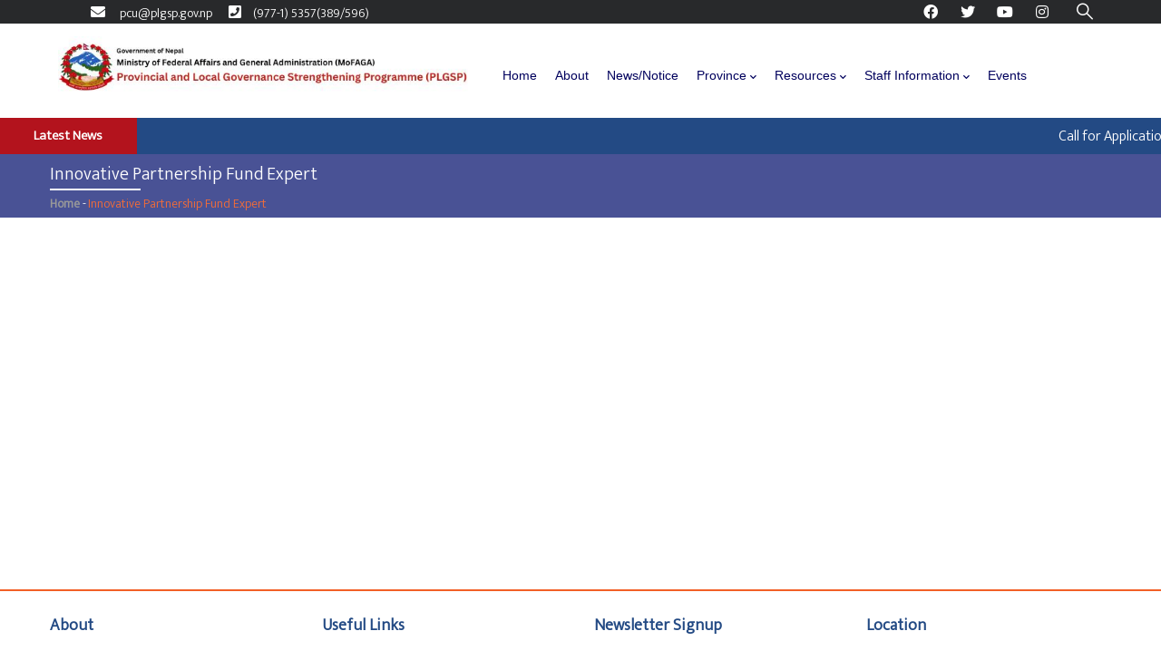

--- FILE ---
content_type: text/html; charset=UTF-8
request_url: https://plgsp.gov.np/taxonomy/term/71
body_size: 8757
content:


<!-- THEME DEBUG -->
<!-- THEME HOOK: 'html' -->
<!-- FILE NAME SUGGESTIONS:
   * html--taxonomy--term--71.html.twig
   * html--taxonomy--term--%.html.twig
   * html--taxonomy--term.html.twig
   * html--taxonomy.html.twig
   x html.html.twig
-->
<!-- BEGIN OUTPUT from 'themes/custom/charityplus_subtheme/templates/page/html.html.twig' -->
<!DOCTYPE html>
<html lang="en" dir="ltr" prefix="content: http://purl.org/rss/1.0/modules/content/  dc: http://purl.org/dc/terms/  foaf: http://xmlns.com/foaf/0.1/  og: http://ogp.me/ns#  rdfs: http://www.w3.org/2000/01/rdf-schema#  schema: http://schema.org/  sioc: http://rdfs.org/sioc/ns#  sioct: http://rdfs.org/sioc/types#  skos: http://www.w3.org/2004/02/skos/core#  xsd: http://www.w3.org/2001/XMLSchema# ">
  <head> 
    <meta charset="utf-8" />
<meta name="Generator" content="Drupal 9 (https://www.drupal.org)" />
<meta name="MobileOptimized" content="width" />
<meta name="HandheldFriendly" content="true" />
<meta name="viewport" content="width=device-width, initial-scale=1.0" />
<link rel="shortcut icon" href="/sites/default/files/logo_0_3_0.png" type="image/png" />
<link rel="canonical" href="/taxonomy/term/71" />
<link rel="shortlink" href="/taxonomy/term/71" />

    <title>Innovative Partnership Fund Expert | Ministry of Federal Affairs and General Administration</title>
    <link rel="stylesheet" media="all" href="/core/modules/system/css/components/ajax-progress.module.css?t75gzq" />
<link rel="stylesheet" media="all" href="/core/modules/system/css/components/align.module.css?t75gzq" />
<link rel="stylesheet" media="all" href="/core/modules/system/css/components/autocomplete-loading.module.css?t75gzq" />
<link rel="stylesheet" media="all" href="/core/modules/system/css/components/fieldgroup.module.css?t75gzq" />
<link rel="stylesheet" media="all" href="/core/modules/system/css/components/container-inline.module.css?t75gzq" />
<link rel="stylesheet" media="all" href="/core/modules/system/css/components/clearfix.module.css?t75gzq" />
<link rel="stylesheet" media="all" href="/core/modules/system/css/components/details.module.css?t75gzq" />
<link rel="stylesheet" media="all" href="/core/modules/system/css/components/hidden.module.css?t75gzq" />
<link rel="stylesheet" media="all" href="/core/modules/system/css/components/item-list.module.css?t75gzq" />
<link rel="stylesheet" media="all" href="/core/modules/system/css/components/js.module.css?t75gzq" />
<link rel="stylesheet" media="all" href="/core/modules/system/css/components/nowrap.module.css?t75gzq" />
<link rel="stylesheet" media="all" href="/core/modules/system/css/components/position-container.module.css?t75gzq" />
<link rel="stylesheet" media="all" href="/core/modules/system/css/components/progress.module.css?t75gzq" />
<link rel="stylesheet" media="all" href="/core/modules/system/css/components/reset-appearance.module.css?t75gzq" />
<link rel="stylesheet" media="all" href="/core/modules/system/css/components/resize.module.css?t75gzq" />
<link rel="stylesheet" media="all" href="/core/modules/system/css/components/sticky-header.module.css?t75gzq" />
<link rel="stylesheet" media="all" href="/core/modules/system/css/components/system-status-counter.css?t75gzq" />
<link rel="stylesheet" media="all" href="/core/modules/system/css/components/system-status-report-counters.css?t75gzq" />
<link rel="stylesheet" media="all" href="/core/modules/system/css/components/system-status-report-general-info.css?t75gzq" />
<link rel="stylesheet" media="all" href="/core/modules/system/css/components/tabledrag.module.css?t75gzq" />
<link rel="stylesheet" media="all" href="/core/modules/system/css/components/tablesort.module.css?t75gzq" />
<link rel="stylesheet" media="all" href="/core/modules/system/css/components/tree-child.module.css?t75gzq" />
<link rel="stylesheet" media="all" href="/core/modules/views/css/views.module.css?t75gzq" />
<link rel="stylesheet" media="all" href="/modules/simple_popup_blocks/css/simple_popup_blocks.css?t75gzq" />
<link rel="stylesheet" media="all" href="/modules/custom/gavias_sliderlayer/vendor/revolution/css/settings.css?t75gzq" />
<link rel="stylesheet" media="all" href="/modules/custom/gavias_pagebuilder/assets/frontend/css/frontend.css?t75gzq" />
<link rel="stylesheet" media="all" href="//fonts.googleapis.com/css2?family=Roboto:wght@300;400;500;700&amp;display=swap" />
<link rel="stylesheet" media="all" href="//fonts.googleapis.com/css2?family=Roboto+Slab:wght@100;300;400;700&amp;display=swap" />
<link rel="stylesheet" media="all" href="/themes/custom/gavias_charityplus/css/sliderlayer.css?t75gzq" />
<link rel="stylesheet" media="all" href="/themes/custom/gavias_charityplus/css/font-awesome/css/all.min.css?t75gzq" />
<link rel="stylesheet" media="all" href="/themes/custom/gavias_charityplus/css/icon.css?t75gzq" />
<link rel="stylesheet" media="all" href="/themes/custom/gavias_charityplus/css/zmdi/css/material-design-iconic-font.css?t75gzq" />
<link rel="stylesheet" media="all" href="/themes/custom/gavias_charityplus/css/animate.css?t75gzq" />
<link rel="stylesheet" media="all" href="/themes/custom/gavias_charityplus/vendor/owl-carousel/assets/owl.carousel.min.css?t75gzq" />
<link rel="stylesheet" media="all" href="/themes/custom/gavias_charityplus/vendor/owl-carousel/assets/owl.theme.default.min.css?t75gzq" />
<link rel="stylesheet" media="all" href="/themes/custom/gavias_charityplus/vendor/prettyphoto/css/prettyPhoto.css?t75gzq" />
<link rel="stylesheet" media="all" href="/themes/custom/gavias_charityplus/vendor/ytplayer/css/jquery.mb.YTPlayer.min.css?t75gzq" />
<link rel="stylesheet" media="all" href="/themes/custom/gavias_charityplus/vendor/magnific/magnific-popup.css?t75gzq" />
<link rel="stylesheet" media="all" href="/themes/custom/gavias_charityplus/vendor/popup-gallery/css/lightgallery.min.css?t75gzq" />
<link rel="stylesheet" media="all" href="/themes/custom/gavias_charityplus/vendor/popup-gallery/css/lg-transitions.min.css?t75gzq" />
<link rel="stylesheet" media="all" href="/themes/custom/charityplus_subtheme/css/style.css?t75gzq" />
<link rel="stylesheet" media="all" href="//fonts.googleapis.com/css2?family=Mukta:wght@200;300&amp;display=swap" />
<link rel="stylesheet" media="all" href="//cdn.datatables.net/1.11.5/css/jquery.dataTables.min.css" />
<link rel="stylesheet" media="all" href="//cdn.jsdelivr.net/npm/slick-carousel@1.8.1/slick/slick.css" />
<link rel="stylesheet" media="all" href="//cdn.jsdelivr.net/npm/slick-carousel@1.8.1/slick/slick-theme.css" />
<link rel="stylesheet" media="all" href="/themes/custom/gavias_charityplus/css/skins/purple/bootstrap.css?t75gzq" />
<link rel="stylesheet" media="all" href="/themes/custom/gavias_charityplus/css/skins/purple/template.css?t75gzq" />


    <script type="application/json" data-drupal-selector="drupal-settings-json">{"path":{"baseUrl":"\/","scriptPath":null,"pathPrefix":"","currentPath":"taxonomy\/term\/71","currentPathIsAdmin":false,"isFront":false,"currentLanguage":"en"},"pluralDelimiter":"\u0003","suppressDeprecationErrors":true,"simple_popup_blocks":{"settings":[{"identifier":"block-popupmessage","uid":"pop_up_message","type":"0","css_selector":"1","layout":"5","visit_counts":"0","overlay":"1","trigger_method":"0","trigger_selector":"#custom-css-id","enable_escape":"1","delay":"0","minimize":"1","close":"1","use_time_frequency":"0","time_frequency":"3600","show_minimized_button":"0","width":"400","cookie_expiry":"100","status":"1","trigger_width":""}]},"ajaxTrustedUrl":{"form_action_p_pvdeGsVG5zNF_XLGPTvYSKCf43t8qZYSwcfZl2uzM":true,"\/search\/node":true},"user":{"uid":0,"permissionsHash":"5be73df2150f999ed0bf3086ac19469efdaabf60365283585fdd21de362d5bd8"}}</script>
<script src="/core/assets/vendor/jquery/jquery.min.js?v=3.5.1"></script>
<script src="/core/misc/drupalSettingsLoader.js?v=9.1.7"></script>
<script src="/core/misc/drupal.js?v=9.1.7"></script>
<script src="/core/misc/drupal.init.js?v=9.1.7"></script>
<script src="/themes/custom/gavias_charityplus/vendor/jquery-migrate.min.js?v=9.1.7"></script>
<script src="/themes/custom/gavias_charityplus/js/bootstrap.js?v=9.1.7"></script>
<script src="/themes/custom/gavias_charityplus/js/imagesloader.min.js?v=9.1.7"></script>
<script src="/themes/custom/gavias_charityplus/vendor/jquery.easing.js?v=9.1.7"></script>
<script src="/themes/custom/gavias_charityplus/vendor/jquery.appear.js?v=9.1.7"></script>
<script src="/themes/custom/gavias_charityplus/vendor/jquery.easypiechart.min.js?v=9.1.7"></script>
<script src="/themes/custom/gavias_charityplus/vendor/owl-carousel/owl.carousel.min.js?v=9.1.7"></script>
<script src="/themes/custom/gavias_charityplus/vendor/waypoint.js?v=9.1.7"></script>
<script src="/themes/custom/gavias_charityplus/vendor/count-to.js?v=9.1.7"></script>
<script src="/themes/custom/gavias_charityplus/vendor/masonry.pkgd.min.js?v=9.1.7"></script>
<script src="/themes/custom/gavias_charityplus/vendor/isotope.pkgd.min.js?v=9.1.7"></script>
<script src="/themes/custom/gavias_charityplus/vendor/aos.js?v=9.1.7"></script>
<script src="/themes/custom/gavias_charityplus/vendor/jpreloader.min.js?v=9.1.7"></script>
<script src="/themes/custom/gavias_charityplus/vendor/prettyphoto/js/jquery.prettyPhoto.js?v=9.1.7"></script>
<script src="/themes/custom/gavias_charityplus/vendor/ytplayer/js/jquery.mb.YTPlayer.min.js?v=9.1.7"></script>
<script src="/themes/custom/gavias_charityplus/vendor/jquery.typer/src/jquery.typer.js?v=9.1.7"></script>
<script src="/themes/custom/gavias_charityplus/vendor/perfect-scrollbar.jquery.min.js?v=9.1.7"></script>
<script src="/themes/custom/gavias_charityplus/vendor/magnific/jquery.magnific-popup.min.js?v=9.1.7"></script>
<script src="/themes/custom/gavias_charityplus/vendor/popup-gallery/js/lightgallery.min.js?v=9.1.7"></script>
<script src="/themes/custom/gavias_charityplus/js/main.js?v=9.1.7"></script>
<script src="//cdn.jsdelivr.net/npm/slick-carousel@1.8.1/slick/slick.min.js"></script>
<script src="/themes/custom/charityplus_subtheme/js/main.js?v=9.1.7"></script>
<script src="//cdn.datatables.net/1.11.5/js/jquery.dataTables.min.js"></script>
<script src="/modules/custom/gavias_sliderlayer/vendor/revolution/js/jquery.themepunch.tools.min.js?v=1.x"></script>
<script src="/modules/custom/gavias_sliderlayer/vendor/revolution/js/jquery.themepunch.revolution.min.js?v=1.x"></script>
<script src="/modules/custom/gavias_sliderlayer/vendor/revolution/js/extensions/revolution.extension.actions.min.js?v=1.x"></script>
<script src="/modules/custom/gavias_sliderlayer/vendor/revolution/js/extensions/revolution.extension.carousel.min.js?v=1.x"></script>
<script src="/modules/custom/gavias_sliderlayer/vendor/revolution/js/extensions/revolution.extension.kenburn.min.js?v=1.x"></script>
<script src="/modules/custom/gavias_sliderlayer/vendor/revolution/js/extensions/revolution.extension.layeranimation.min.js?v=1.x"></script>
<script src="/modules/custom/gavias_sliderlayer/vendor/revolution/js/extensions/revolution.extension.migration.min.js?v=1.x"></script>
<script src="/modules/custom/gavias_sliderlayer/vendor/revolution/js/extensions/revolution.extension.navigation.min.js?v=1.x"></script>
<script src="/modules/custom/gavias_sliderlayer/vendor/revolution/js/extensions/revolution.extension.parallax.min.js?v=1.x"></script>
<script src="/modules/custom/gavias_sliderlayer/vendor/revolution/js/extensions/revolution.extension.slideanims.min.js?v=1.x"></script>
<script src="/modules/custom/gavias_sliderlayer/vendor/revolution/js/extensions/revolution.extension.video.min.js?v=1.x"></script>


    <link rel="stylesheet" href="themes/custom/gavias_charityplus/css/custom.css" media="screen" />
    <link rel="stylesheet" href="themes/custom/gavias_charityplus/css/update.css" media="screen" />

    

          <style type="text/css">
        .node--view-mode-full .post-thumbnail{display:none;}
      </style>
    
          <style class="customize">header .header-main{background: #ffffff!important;}header .header-main a{color: #000000!important;}</style>
    
  </head>

  
  <body class="gavias-pagebuilder layout-no-sidebars wide not-preloader path-taxonomy">

    <a href="#main-content" class="visually-hidden focusable">
      Skip to main content
    </a>

      

    
    

<!-- THEME DEBUG -->
<!-- THEME HOOK: 'off_canvas_page_wrapper' -->
<!-- BEGIN OUTPUT from 'core/modules/system/templates/off-canvas-page-wrapper.html.twig' -->
  <div class="dialog-off-canvas-main-canvas" data-off-canvas-main-canvas>
    

<!-- THEME DEBUG -->
<!-- THEME HOOK: 'page' -->
<!-- FILE NAME SUGGESTIONS:
   * page--taxonomy--term--71.html.twig
   * page--taxonomy--term--%.html.twig
   * page--taxonomy--term.html.twig
   * page--taxonomy.html.twig
   x page.html.twig
-->
<!-- BEGIN OUTPUT from 'themes/custom/charityplus_subtheme/templates/page/page.html.twig' -->

<div class="body-page gva-body-page">
   <header id="header" class="header-default header-v3">
    
            

  <div class="topbar">
  <div class="container">
    <div class="row">
      <div class="col-12">
        <div class="topbar-content">                 
          <div class="topbar-menu">  
            
            <div class="user-picture">
              <a href="/user">
                  
                  <i class="fa fa-user"></i>
                              </a>  
            </div>

            <div class="user-menu">
                              

<!-- THEME DEBUG -->
<!-- THEME HOOK: 'region' -->
<!-- FILE NAME SUGGESTIONS:
   * region--topbar-menu.html.twig
   x region.html.twig
-->
<!-- BEGIN OUTPUT from 'core/modules/system/templates/region.html.twig' -->
  <div>
    

<!-- THEME DEBUG -->
<!-- THEME HOOK: 'block' -->
<!-- FILE NAME SUGGESTIONS:
   * block--topbarcontactus.html.twig
   * block--block-content--65acc223-87c3-457c-997a-f2c2dce10f5a.html.twig
   * block--block-content.html.twig
   * block--block-content.html.twig
   x block.html.twig
-->
<!-- BEGIN OUTPUT from 'themes/custom/charityplus_subtheme/templates/block/block.html.twig' -->
<div id="block-topbarcontactus" class="block block-block-content block-block-content65acc223-87c3-457c-997a-f2c2dce10f5a no-title">
  
    
      <div class="content block-content">
      

<!-- THEME DEBUG -->
<!-- THEME HOOK: 'field' -->
<!-- FILE NAME SUGGESTIONS:
   * field--body--full.html.twig
   * field--block-content--body--basic.html.twig
   * field--block-content--body.html.twig
   * field--block-content--basic.html.twig
   * field--body.html.twig
   * field--text-with-summary.html.twig
   x field.html.twig
-->
<!-- BEGIN OUTPUT from 'themes/custom/charityplus_subtheme/templates/field.html.twig' -->

            <div class="field field--name-body field--type-text-with-summary field--label-hidden field__item"><ul class="inline social d-none d-xl-block d-lg-block d-md-block">
           <li><i class="fa fa-envelope" aria-hidden="true"></i> pcu@plgsp.gov.np</li>
           <li><i class="fa fa-phone-square" aria-hidden="true"></i>(977-1) 5357(389/596)</li>
</ul>
</div>
      
<!-- END OUTPUT from 'themes/custom/charityplus_subtheme/templates/field.html.twig' -->


    </div>
  </div>

<!-- END OUTPUT from 'themes/custom/charityplus_subtheme/templates/block/block.html.twig' -->



<!-- THEME DEBUG -->
<!-- THEME HOOK: 'block' -->
<!-- FILE NAME SUGGESTIONS:
   * block--topbarsocial-2.html.twig
   * block--block-content--a87cb642-bb80-4bd8-9bb0-ed5e2d4da5e0.html.twig
   * block--block-content.html.twig
   * block--block-content.html.twig
   x block.html.twig
-->
<!-- BEGIN OUTPUT from 'themes/custom/charityplus_subtheme/templates/block/block.html.twig' -->
<div id="block-topbarsocial-2" class="block block-block-content block-block-contenta87cb642-bb80-4bd8-9bb0-ed5e2d4da5e0 no-title">
  
    
      <div class="content block-content">
      

<!-- THEME DEBUG -->
<!-- THEME HOOK: 'field' -->
<!-- FILE NAME SUGGESTIONS:
   * field--body--full.html.twig
   * field--block-content--body--basic.html.twig
   * field--block-content--body.html.twig
   * field--block-content--basic.html.twig
   * field--body.html.twig
   * field--text-with-summary.html.twig
   x field.html.twig
-->
<!-- BEGIN OUTPUT from 'themes/custom/charityplus_subtheme/templates/field.html.twig' -->

            <div class="field field--name-body field--type-text-with-summary field--label-hidden field__item"><ul class="inline social d-none d-xl-block d-lg-block d-md-block">
           <li><a target="_blank" href="https://www.facebook.com/plgspmofaga"><i class="fab fa-facebook"></i></a></li>
           <li><a target="_blank" href="https://twitter.com/plgspmofaga"> <i class="fab fa-twitter"></i></a></li>
          <li><a target="_blank" href="https://www.youtube.com/@plgsppcu7706"><i class="fab fa-youtube"></i></a></li>
          <li><a target="_blank" href="#"><i class="fab fa-instagram"></i></a></li>
</ul>
</div>
      
<!-- END OUTPUT from 'themes/custom/charityplus_subtheme/templates/field.html.twig' -->


    </div>
  </div>

<!-- END OUTPUT from 'themes/custom/charityplus_subtheme/templates/block/block.html.twig' -->


  </div>

<!-- END OUTPUT from 'core/modules/system/templates/region.html.twig' -->

                                                
                          </div> 

          </div>

          <div class="topbar-right">
                          <div class="topbar-social">                      
                

<!-- THEME DEBUG -->
<!-- THEME HOOK: 'region' -->
<!-- FILE NAME SUGGESTIONS:
   * region--topbar-social.html.twig
   x region.html.twig
-->
<!-- BEGIN OUTPUT from 'core/modules/system/templates/region.html.twig' -->
  <div>
    

<!-- THEME DEBUG -->
<!-- THEME HOOK: 'block' -->
<!-- FILE NAME SUGGESTIONS:
   * block--topbarsocial.html.twig
   * block--block-content--a87cb642-bb80-4bd8-9bb0-ed5e2d4da5e0.html.twig
   * block--block-content.html.twig
   * block--block-content.html.twig
   x block.html.twig
-->
<!-- BEGIN OUTPUT from 'themes/custom/charityplus_subtheme/templates/block/block.html.twig' -->
<div id="block-topbarsocial" class="block block-block-content block-block-contenta87cb642-bb80-4bd8-9bb0-ed5e2d4da5e0 no-title">
  
    
      <div class="content block-content">
      

<!-- THEME DEBUG -->
<!-- THEME HOOK: 'field' -->
<!-- FILE NAME SUGGESTIONS:
   * field--body--full.html.twig
   * field--block-content--body--basic.html.twig
   * field--block-content--body.html.twig
   * field--block-content--basic.html.twig
   * field--body.html.twig
   * field--text-with-summary.html.twig
   x field.html.twig
-->
<!-- BEGIN OUTPUT from 'themes/custom/charityplus_subtheme/templates/field.html.twig' -->

            <div class="field field--name-body field--type-text-with-summary field--label-hidden field__item"><ul class="inline social d-none d-xl-block d-lg-block d-md-block">
           <li><a target="_blank" href="https://www.facebook.com/plgspmofaga"><i class="fab fa-facebook"></i></a></li>
           <li><a target="_blank" href="https://twitter.com/plgspmofaga"> <i class="fab fa-twitter"></i></a></li>
          <li><a target="_blank" href="https://www.youtube.com/@plgsppcu7706"><i class="fab fa-youtube"></i></a></li>
          <li><a target="_blank" href="#"><i class="fab fa-instagram"></i></a></li>
</ul>
</div>
      
<!-- END OUTPUT from 'themes/custom/charityplus_subtheme/templates/field.html.twig' -->


    </div>
  </div>

<!-- END OUTPUT from 'themes/custom/charityplus_subtheme/templates/block/block.html.twig' -->


  </div>

<!-- END OUTPUT from 'core/modules/system/templates/region.html.twig' -->


              </div>
            
                          <div class="gva-search-region search-region">
                <span class="icon"><i class="gv-icon-52"></i></span>
                <div class="search-content">  
                  

<!-- THEME DEBUG -->
<!-- THEME HOOK: 'region' -->
<!-- FILE NAME SUGGESTIONS:
   * region--search.html.twig
   x region.html.twig
-->
<!-- BEGIN OUTPUT from 'core/modules/system/templates/region.html.twig' -->
  <div>
    

<!-- THEME DEBUG -->
<!-- THEME HOOK: 'block' -->
<!-- FILE NAME SUGGESTIONS:
   * block--searchform.html.twig
   x block--search-form-block.html.twig
   * block--search.html.twig
   * block.html.twig
-->
<!-- BEGIN OUTPUT from 'themes/custom/charityplus_subtheme/templates/block/block--search-form-block.html.twig' -->
<div class="search-block-form block block-search container-inline" data-drupal-selector="search-block-form" id="block-searchform" role="search">
  
    
      

<!-- THEME DEBUG -->
<!-- THEME HOOK: 'form' -->
<!-- FILE NAME SUGGESTIONS:
   x form--search-block-form.html.twig
   * form.html.twig
-->
<!-- BEGIN OUTPUT from 'themes/custom/charityplus_subtheme/templates/block/form--search-block-form.html.twig' -->
<form action="/search/node" method="get" id="search-block-form" accept-charset="UTF-8" class="search-form search-block-form">
  

<!-- THEME DEBUG -->
<!-- THEME HOOK: 'form_element' -->
<!-- BEGIN OUTPUT from 'core/modules/system/templates/form-element.html.twig' -->
<div class="js-form-item form-item js-form-type-search form-item-keys js-form-item-keys form-no-label">
      

<!-- THEME DEBUG -->
<!-- THEME HOOK: 'form_element_label' -->
<!-- BEGIN OUTPUT from 'core/modules/system/templates/form-element-label.html.twig' -->
<label for="edit-keys" class="visually-hidden">Search</label>
<!-- END OUTPUT from 'core/modules/system/templates/form-element-label.html.twig' -->


        

<!-- THEME DEBUG -->
<!-- THEME HOOK: 'input__search' -->
<!-- FILE NAME SUGGESTIONS:
   * input--search.html.twig
   x input.html.twig
-->
<!-- BEGIN OUTPUT from 'core/modules/system/templates/input.html.twig' -->
<input title="Enter the terms you wish to search for." data-drupal-selector="edit-keys" type="search" id="edit-keys" name="keys" value="" size="15" maxlength="128" class="form-search" />

<!-- END OUTPUT from 'core/modules/system/templates/input.html.twig' -->


        </div>

<!-- END OUTPUT from 'core/modules/system/templates/form-element.html.twig' -->



<!-- THEME DEBUG -->
<!-- THEME HOOK: 'container' -->
<!-- BEGIN OUTPUT from 'core/modules/system/templates/container.html.twig' -->
<div data-drupal-selector="edit-actions" class="form-actions js-form-wrapper form-wrapper" id="edit-actions">

<!-- THEME DEBUG -->
<!-- THEME HOOK: 'input__submit' -->
<!-- FILE NAME SUGGESTIONS:
   * input--submit.html.twig
   x input.html.twig
-->
<!-- BEGIN OUTPUT from 'core/modules/system/templates/input.html.twig' -->
<input class="search-form__submit button js-form-submit form-submit" data-drupal-selector="edit-submit" type="submit" id="edit-submit" value="Search" />

<!-- END OUTPUT from 'core/modules/system/templates/input.html.twig' -->

</div>

<!-- END OUTPUT from 'core/modules/system/templates/container.html.twig' -->


</form>

<!-- END OUTPUT from 'themes/custom/charityplus_subtheme/templates/block/form--search-block-form.html.twig' -->


  </div>

<!-- END OUTPUT from 'themes/custom/charityplus_subtheme/templates/block/block--search-form-block.html.twig' -->


  </div>

<!-- END OUTPUT from 'core/modules/system/templates/region.html.twig' -->


                </div>  
              </div>
            
                        
          </div>

        </div>
      </div>
    </div>
  </div> 
</div>
   <div class="header-main">
      <div class=" header-content-layout  gv-sticky-menu">
        <div class="container">
          <div class="row">
            <div class="col-12">
              <div class="header-main-inner p-relative">         
                <div class="header-inner clearfix"> 
                  
                                      <div class="branding">                    
                      

<!-- THEME DEBUG -->
<!-- THEME HOOK: 'region' -->
<!-- FILE NAME SUGGESTIONS:
   * region--branding.html.twig
   x region.html.twig
-->
<!-- BEGIN OUTPUT from 'core/modules/system/templates/region.html.twig' -->
  <div>
    

<!-- THEME DEBUG -->
<!-- THEME HOOK: 'block' -->
<!-- FILE NAME SUGGESTIONS:
   * block--sitebranding.html.twig
   x block--system-branding-block.html.twig
   * block--system.html.twig
   * block.html.twig
-->
<!-- BEGIN OUTPUT from 'themes/custom/charityplus_subtheme/templates/block/block--system-branding-block.html.twig' -->

      <a href="/" title="Home" rel="home" class="site-branding-logo">
        
        <img src="/sites/default/files/PLGSP-II-Logo.jpg" alt="Home" />
        
    </a> 
    
<!-- END OUTPUT from 'themes/custom/charityplus_subtheme/templates/block/block--system-branding-block.html.twig' -->


  </div>

<!-- END OUTPUT from 'core/modules/system/templates/region.html.twig' -->

                    
                    </div>
                  
                  <div class="main-menu">
                    <div class="area-main-menu">
                      <div class="area-inner">
                          <div class="header-menu">
                            <div class="gva-offcanvas-mobile">
                              <div class="close-offcanvas d-none"><i class="gv-icon-8"></i></div>
                              <div class="main-menu-inner">
                                                                  

<!-- THEME DEBUG -->
<!-- THEME HOOK: 'region' -->
<!-- FILE NAME SUGGESTIONS:
   * region--main-menu.html.twig
   x region.html.twig
-->
<!-- BEGIN OUTPUT from 'core/modules/system/templates/region.html.twig' -->
  <div>
    

<!-- THEME DEBUG -->
<!-- THEME HOOK: 'block' -->
<!-- FILE NAME SUGGESTIONS:
   * block--mainnavigation.html.twig
   * block--system-menu-block--main.html.twig
   x block--system-menu-block.html.twig
   * block--system.html.twig
   * block.html.twig
-->
<!-- BEGIN OUTPUT from 'themes/custom/charityplus_subtheme/templates/block/block--system-menu-block.html.twig' -->
<nav aria-labelledby="block-mainnavigation-menu" id="block-mainnavigation" class="block block-menu navigation menu--main">
          
  
  <h2  class="visually-hidden block-title block-title" id="block-mainnavigation-menu"><span>Main navigation</span></h2>
  
  <div class="block-content">
                 

<!-- THEME DEBUG -->
<!-- THEME HOOK: 'menu__main' -->
<!-- FILE NAME SUGGESTIONS:
   x menu--main.html.twig
   x menu--main.html.twig
   * menu.html.twig
-->
<!-- BEGIN OUTPUT from 'themes/custom/charityplus_subtheme/templates/navigation/menu--main.html.twig' -->

<div class="gva-navigation">

              <ul  class="clearfix gva_menu gva_menu_main">
      
                              
            <li  class="menu-item">
        <a href="/">          Home        </a>
          
              </li>
                          
            <li  class="menu-item ">
        <a href="/about">          About        </a>
          
              </li>
                          
            <li  class="menu-item ">
        <a href="/latest-updates">          News/Notice        </a>
          
              </li>
                          
            <li  class="menu-item menu-item--expanded ">
        <a href="">          Province<span class="icaret nav-plus fas fa-chevron-down"></span>        </a>
          
                      <ul class="menu sub-menu">
                              
            <li  class="menu-item">
        <a href="/Koshi">          Koshi Province        </a>
          
              </li>
                          
            <li  class="menu-item">
        <a href="/madhesh">          Madhesh Province        </a>
          
              </li>
                          
            <li  class="menu-item">
        <a href="/bagmati">          Bagmati Province        </a>
          
              </li>
                          
            <li  class="menu-item">
        <a href="/gandaki">          Gandaki Province        </a>
          
              </li>
                          
            <li  class="menu-item">
        <a href="/lumbini">          Lumbini Province        </a>
          
              </li>
                          
            <li  class="menu-item">
        <a href="/karnali">          Karnali Province        </a>
          
              </li>
                          
            <li  class="menu-item">
        <a href="/sudurpashchim">          Sudurpashchim Province        </a>
          
              </li>
        </ul>
        </li>
                          
            <li  class="menu-item menu-item--expanded ">
        <a href="/documents">          Resources<span class="icaret nav-plus fas fa-chevron-down"></span>        </a>
          
                      <ul class="menu sub-menu">
                              
            <li  class="menu-item">
        <a href="https://plgsp.gov.np/documents?field_provice_target_id=All&amp;field_program_unit_target_id=All&amp;field_resource_type_target_id=49">          Progress Report        </a>
          
              </li>
                          
            <li  class="menu-item">
        <a href="https://plgsp.gov.np/documents?field_provice_target_id=All&amp;field_program_unit_target_id=All&amp;field_resource_type_target_id=156">          Federalism Coordination Committee (FCC)        </a>
          
              </li>
                          
            <li  class="menu-item">
        <a href="https://plgsp.gov.np/documents?field_provice_target_id=All&amp;field_program_unit_target_id=All&amp;field_resource_type_target_id=125">          National Steering Committee (NSC)        </a>
          
              </li>
                          
            <li  class="menu-item">
        <a href="https://plgsp.gov.np/documents?field_provice_target_id=All&amp;field_program_unit_target_id=All&amp;field_resource_type_target_id=155">          Provincial Steering Committee (PSC)        </a>
          
              </li>
                          
            <li  class="menu-item">
        <a href="https://plgsp.gov.np/asip-related-information">          ASIP Related Information        </a>
          
              </li>
                          
            <li  class="menu-item">
        <a href="/documents">          View all resources        </a>
          
              </li>
        </ul>
        </li>
                          
            <li  class="menu-item menu-item--expanded ">
        <a href="/stafflist">          Staff Information<span class="icaret nav-plus fas fa-chevron-down"></span>        </a>
          
                      <ul class="menu sub-menu">
                              
            <li  class="menu-item">
        <a href="/stafflist">          Current Staff        </a>
          
              </li>
                          
            <li  class="menu-item">
        <a href="/former-stafflist">          Former Staff        </a>
          
              </li>
        </ul>
        </li>
                          
            <li  class="menu-item ">
        <a href="/events">          Events        </a>
          
              </li>
        </ul>
  

</div>


<!-- END OUTPUT from 'themes/custom/charityplus_subtheme/templates/navigation/menu--main.html.twig' -->


        </div>  
</nav>

<!-- END OUTPUT from 'themes/custom/charityplus_subtheme/templates/block/block--system-menu-block.html.twig' -->


  </div>

<!-- END OUTPUT from 'core/modules/system/templates/region.html.twig' -->


                                                              </div>
                                                           
                            </div>
                            
                            <div id="menu-bar" class="menu-bar d-xl-none d-lg-none">
                              <span class="one"></span>
                              <span class="two"></span>
                              <span class="three"></span>
                            </div>
                          </div>
                          
                          <div class="header-action">
                                                              <div class="top-action">
                                                                      <a href="/user/login" class="btn-theme">Donate Now</a>
                                                                  </div>
                                                        </div>
                      </div>
                    </div>
                  </div> 

                </div>  
              </div> 
            </div>
          </div>
        </div>
      </div>      
    </div>
<div class="news-slider" >
	<span class="slider-title">Latest News</span>
	<span  class="notice-slider">		
			<div class="content">
				<marquee id="test" behavior="scroll" scrolldelay="100" scrollamount="4" onmouseover="document.all.test.stop()" onmouseout="document.all.test.start()">
					

<!-- THEME DEBUG -->
<!-- THEME HOOK: 'region' -->
<!-- FILE NAME SUGGESTIONS:
   * region--news-slider.html.twig
   x region.html.twig
-->
<!-- BEGIN OUTPUT from 'core/modules/system/templates/region.html.twig' -->
  <div>
    

<!-- THEME DEBUG -->
<!-- THEME HOOK: 'block' -->
<!-- FILE NAME SUGGESTIONS:
   * block--views-block--post-other-block-2.html.twig
   * block--views-block--post-other-block-2.html.twig
   * block--views-block.html.twig
   * block--views.html.twig
   x block.html.twig
-->
<!-- BEGIN OUTPUT from 'themes/custom/charityplus_subtheme/templates/block/block.html.twig' -->
<div class="views-element-container block block-views block-views-blockpost-other-block-2 no-title" id="block-views-block-post-other-block-2">
  
    
      <div class="content block-content">
      

<!-- THEME DEBUG -->
<!-- THEME HOOK: 'container' -->
<!-- BEGIN OUTPUT from 'core/modules/system/templates/container.html.twig' -->
<div>

<!-- THEME DEBUG -->
<!-- THEME HOOK: 'views_view' -->
<!-- BEGIN OUTPUT from 'core/modules/views/templates/views-view.html.twig' -->
<div class="post-style-stick gva-view js-view-dom-id-f5a22bf7b9cc77d7a9554268ca913de410312d03f55468e3687ac727fe279e13">
  
  
  

  
  
  

  

<!-- THEME DEBUG -->
<!-- THEME HOOK: 'views_view_unformatted' -->
<!-- BEGIN OUTPUT from 'themes/custom/charityplus_subtheme/templates/views/views-view-unformatted.html.twig' -->
<div class="view-content-wrap">
             <div class="item">
       

<!-- THEME DEBUG -->
<!-- THEME HOOK: 'views_view_fields__block_2' -->
<!-- FILE NAME SUGGESTIONS:
   * views-view-fields--block-2.html.twig
   * views-view-fields--block-2.html.twig
   * views-view-fields.html.twig
-->
<!-- BEGIN OUTPUT from 'themes/custom/charityplus_subtheme/templates/fields/views-view-fields--block_2.html.twig' -->
<div class="v4tpp-card">
<div class="views-field views-field-title"><span class="field-content">

<!-- THEME DEBUG -->
<!-- THEME HOOK: 'views_view_field' -->
<!-- BEGIN OUTPUT from 'core/modules/views/templates/views-view-field.html.twig' -->
<a href="/call-yff" hreflang="en">Call for Applications: LG Young Federalism Fellows (Deadline 20 JAN 2026)</a>
<!-- END OUTPUT from 'core/modules/views/templates/views-view-field.html.twig' -->

</span></div>  </div>
<!-- END OUTPUT from 'themes/custom/charityplus_subtheme/templates/fields/views-view-fields--block_2.html.twig' -->


     </div>
             <div class="item">
       

<!-- THEME DEBUG -->
<!-- THEME HOOK: 'views_view_fields__block_2' -->
<!-- FILE NAME SUGGESTIONS:
   * views-view-fields--block-2.html.twig
   * views-view-fields--block-2.html.twig
   * views-view-fields.html.twig
-->
<!-- BEGIN OUTPUT from 'themes/custom/charityplus_subtheme/templates/fields/views-view-fields--block_2.html.twig' -->
<div class="v4tpp-card">
<div class="views-field views-field-title"><span class="field-content">

<!-- THEME DEBUG -->
<!-- THEME HOOK: 'views_view_field' -->
<!-- BEGIN OUTPUT from 'core/modules/views/templates/views-view-field.html.twig' -->
<a href="/policy-practice-strengthening-me-madhesh-province" hreflang="en">From Policy to Practice: Strengthening M&amp;E in Madhesh Province</a>
<!-- END OUTPUT from 'core/modules/views/templates/views-view-field.html.twig' -->

</span></div>  </div>
<!-- END OUTPUT from 'themes/custom/charityplus_subtheme/templates/fields/views-view-fields--block_2.html.twig' -->


     </div>
             <div class="item">
       

<!-- THEME DEBUG -->
<!-- THEME HOOK: 'views_view_fields__block_2' -->
<!-- FILE NAME SUGGESTIONS:
   * views-view-fields--block-2.html.twig
   * views-view-fields--block-2.html.twig
   * views-view-fields.html.twig
-->
<!-- BEGIN OUTPUT from 'themes/custom/charityplus_subtheme/templates/fields/views-view-fields--block_2.html.twig' -->
<div class="v4tpp-card">
<div class="views-field views-field-title"><span class="field-content">

<!-- THEME DEBUG -->
<!-- THEME HOOK: 'views_view_field' -->
<!-- BEGIN OUTPUT from 'core/modules/views/templates/views-view-field.html.twig' -->
<a href="/navaparavaratana-saajhaedaarai-paraiyaojanaa-pauurana-parasataava-maaga-samabanadhai-sauucanaa" hreflang="en">नवप्रवर्तन साझेदारी परियोजना पूर्ण प्रस्ताव माग सम्बन्धी सूचना !!!</a>
<!-- END OUTPUT from 'core/modules/views/templates/views-view-field.html.twig' -->

</span></div>  </div>
<!-- END OUTPUT from 'themes/custom/charityplus_subtheme/templates/fields/views-view-fields--block_2.html.twig' -->


     </div>
   </div>

<!-- END OUTPUT from 'themes/custom/charityplus_subtheme/templates/views/views-view-unformatted.html.twig' -->


    

  
  

  
  
</div>

<!-- END OUTPUT from 'core/modules/views/templates/views-view.html.twig' -->

</div>

<!-- END OUTPUT from 'core/modules/system/templates/container.html.twig' -->


    </div>
  </div>

<!-- END OUTPUT from 'themes/custom/charityplus_subtheme/templates/block/block.html.twig' -->


  </div>

<!-- END OUTPUT from 'core/modules/system/templates/region.html.twig' -->


				</marquee>
			</div>	
	</span>
</div>
</header>
	
   		<div class="breadcrumbs">
			

<!-- THEME DEBUG -->
<!-- THEME HOOK: 'region' -->
<!-- FILE NAME SUGGESTIONS:
   * region--breadcrumbs.html.twig
   x region.html.twig
-->
<!-- BEGIN OUTPUT from 'core/modules/system/templates/region.html.twig' -->
  <div>
    

<!-- THEME DEBUG -->
<!-- THEME HOOK: 'block' -->
<!-- FILE NAME SUGGESTIONS:
   * block--breadcrumbs.html.twig
   x block--system-breadcrumb-block.html.twig
   * block--system.html.twig
   * block.html.twig
-->
<!-- BEGIN OUTPUT from 'themes/custom/charityplus_subtheme/templates/block/block--system-breadcrumb-block.html.twig' -->


<div class="breadcrumb-content-inner">
  <div class="gva-breadcrumb-content">
    <div id="block-breadcrumbs" class="text-light block gva-block-breadcrumb block-system block-system-breadcrumb-block no-title">
      <div class="breadcrumb-style gva-parallax-background" style="background-color: #F6F6F6;background-image: url(&#039;https://plgsp.gov.np/sites/default/files/breadcrumb-sebastian-pena-lambarri-tZglH8eYLGE-unsplash.jpg&#039;);background-position: center top;background-repeat: no-repeat;">
        <div class="container">
          <div class="breadcrumb-content-main">
            <h2 class="page-title">Innovative Partnership Fund Expert </h2>
                          <div class="">
                <div class="content block-content">

<!-- THEME DEBUG -->
<!-- THEME HOOK: 'breadcrumb' -->
<!-- BEGIN OUTPUT from 'themes/custom/charityplus_subtheme/templates/navigation/breadcrumb.html.twig' -->
<div class="breadcrumb-links">
  <div class="content-inner">
          <nav class="breadcrumb " aria-labelledby="system-breadcrumb">
        <h2 id="system-breadcrumb" class="visually-hidden">Breadcrumb</h2>
        <ol>
          
                            <li>
                          <a href="/">Home</a>
                                      <span class=""> - </span>
              
          </li>
                            <li>
                          
                          
          </li>
                            <li>
                          Innovative Partnership Fund Expert
                          
          </li>
        
          <li></li>
        </ol>
      </nav>
      </div> 
</div>  
<!-- END OUTPUT from 'themes/custom/charityplus_subtheme/templates/navigation/breadcrumb.html.twig' -->

</div>
              </div>  
                      </div> 
        </div> 
        <div class="gva-parallax-inner skrollable skrollable-between" data-bottom-top="top: -50%;" data-top-bottom="top: 50%;"></div>    
      </div> 
    </div>  
  </div>  
</div>  


<!-- END OUTPUT from 'themes/custom/charityplus_subtheme/templates/block/block--system-breadcrumb-block.html.twig' -->


  </div>

<!-- END OUTPUT from 'core/modules/system/templates/region.html.twig' -->


		</div>
		
	<div role="main" class="main main-page">
	
		<div class="clearfix"></div>
			

					<div class="help gav-help-region">
				<div class="container">
					<div class="content-inner">
						

<!-- THEME DEBUG -->
<!-- THEME HOOK: 'region' -->
<!-- FILE NAME SUGGESTIONS:
   * region--help.html.twig
   x region.html.twig
-->
<!-- BEGIN OUTPUT from 'core/modules/system/templates/region.html.twig' -->
  <div>
    

<!-- THEME DEBUG -->
<!-- THEME HOOK: 'block' -->
<!-- FILE NAME SUGGESTIONS:
   * block--messages.html.twig
   x block--system-messages-block.html.twig
   * block--system.html.twig
   * block.html.twig
-->
<!-- BEGIN OUTPUT from 'core/modules/system/templates/block--system-messages-block.html.twig' -->
<div data-drupal-messages-fallback class="hidden"></div>

<!-- END OUTPUT from 'core/modules/system/templates/block--system-messages-block.html.twig' -->


  </div>

<!-- END OUTPUT from 'core/modules/system/templates/region.html.twig' -->


					</div>
				</div>
			</div>
				
		<div class="clearfix"></div>
				
		<div class="clearfix"></div>
		
		<div id="content" class="content content-full">
			<div class="container">
				<div class="content-main-inner">
	<div class="row">
		
				 

		<div id="page-main-content" class="main-content col-xl-12 col-lg-12 col-md-12 col-sm-12 col-xs-12 order-xl-2 order-lg-2 order-md-1 order-sm-1 order-xs-1 ">

			<div class="main-content-inner">
				
				
									<div class="content-main">
						

<!-- THEME DEBUG -->
<!-- THEME HOOK: 'region' -->
<!-- FILE NAME SUGGESTIONS:
   * region--content.html.twig
   x region.html.twig
-->
<!-- BEGIN OUTPUT from 'core/modules/system/templates/region.html.twig' -->
  <div>
    

<!-- THEME DEBUG -->
<!-- THEME HOOK: 'block' -->
<!-- FILE NAME SUGGESTIONS:
   * block--mainpagecontent.html.twig
   * block--system-main-block.html.twig
   * block--system.html.twig
   x block.html.twig
-->
<!-- BEGIN OUTPUT from 'themes/custom/charityplus_subtheme/templates/block/block.html.twig' -->
<div id="block-mainpagecontent" class="block block-system block-system-main-block no-title">
  
    
      <div class="content block-content">
      

<!-- THEME DEBUG -->
<!-- THEME HOOK: 'taxonomy_term' -->
<!-- FILE NAME SUGGESTIONS:
   * taxonomy-term--71.html.twig
   * taxonomy-term--staff-designation.html.twig
   x taxonomy-term.html.twig
-->
<!-- BEGIN OUTPUT from 'core/modules/taxonomy/templates/taxonomy-term.html.twig' -->
<div about="/taxonomy/term/71">
  
    
  
</div>

<!-- END OUTPUT from 'core/modules/taxonomy/templates/taxonomy-term.html.twig' -->


    </div>
  </div>

<!-- END OUTPUT from 'themes/custom/charityplus_subtheme/templates/block/block.html.twig' -->


  </div>

<!-- END OUTPUT from 'core/modules/system/templates/region.html.twig' -->


					</div>
				
							</div>

		</div>

		<!-- Sidebar Left -->
				<!-- End Sidebar Left -->

		<!-- Sidebar Right -->
				<!-- End Sidebar Right -->
		
	</div>
</div>
			</div>
		</div>

		
				
	</div>
</div>

<footer id="footer" class="footer">
  <div class="footer-inner">
    
         
     <div class="footer-center">
        <div class="container">
          <div class="content-inner">   
            <div class="row">
                              <div class="footer-first col-xl-3 col-lg-3 col-md-12 col-sm-12 col-xs-12 column">
                  

<!-- THEME DEBUG -->
<!-- THEME HOOK: 'region' -->
<!-- FILE NAME SUGGESTIONS:
   * region--footer-first.html.twig
   x region.html.twig
-->
<!-- BEGIN OUTPUT from 'core/modules/system/templates/region.html.twig' -->
  <div>
    

<!-- THEME DEBUG -->
<!-- THEME HOOK: 'block' -->
<!-- FILE NAME SUGGESTIONS:
   * block--about.html.twig
   * block--block-content--7da38301-272f-4979-8de1-06b564010f17.html.twig
   * block--block-content.html.twig
   * block--block-content.html.twig
   x block.html.twig
-->
<!-- BEGIN OUTPUT from 'themes/custom/charityplus_subtheme/templates/block/block.html.twig' -->
<div id="block-about" class="block block-block-content block-block-content7da38301-272f-4979-8de1-06b564010f17">
  
      <h2 class="block-title" ><span>About</span></h2>
    
      <div class="content block-content">
      

<!-- THEME DEBUG -->
<!-- THEME HOOK: 'field' -->
<!-- FILE NAME SUGGESTIONS:
   * field--body--full.html.twig
   * field--block-content--body--basic.html.twig
   * field--block-content--body.html.twig
   * field--block-content--basic.html.twig
   * field--body.html.twig
   * field--text-with-summary.html.twig
   x field.html.twig
-->
<!-- BEGIN OUTPUT from 'themes/custom/charityplus_subtheme/templates/field.html.twig' -->

            <div class="field field--name-body field--type-text-with-summary field--label-hidden field__item"><div class="tg-logoaddressinfo"><strong class="tg-logo"><a href="index.html"><img alt="image description" src="/sites/default/files/PLGSP-II-Logo.jpg" /></a></strong>
<ul class="tg-addressinfo foot">
	<li><span><i class="zmdi zmdi-phone mdc-text-light-blue"> </i>(977-1) 5357(389/596)</span></li>
	<li><i class="zmdi zmdi-email mdc-text-light-blue"> </i><a href="mailto:pcu@plgsp.gov.np">pcu@plgsp.gov.np</a></li>
	<li><i class="zmdi zmdi-pin mdc-text-light-blue"> </i>Babarmahal, Kathmandu</li>
</ul>
</div>
</div>
      
<!-- END OUTPUT from 'themes/custom/charityplus_subtheme/templates/field.html.twig' -->


    </div>
  </div>

<!-- END OUTPUT from 'themes/custom/charityplus_subtheme/templates/block/block.html.twig' -->


  </div>

<!-- END OUTPUT from 'core/modules/system/templates/region.html.twig' -->


                </div> 
              
                             <div class="footer-second col-xl-3 col-lg-3 col-md-12 col-sm-12 col-xs-12 column">
                  

<!-- THEME DEBUG -->
<!-- THEME HOOK: 'region' -->
<!-- FILE NAME SUGGESTIONS:
   * region--footer-second.html.twig
   x region.html.twig
-->
<!-- BEGIN OUTPUT from 'core/modules/system/templates/region.html.twig' -->
  <div>
    

<!-- THEME DEBUG -->
<!-- THEME HOOK: 'block' -->
<!-- FILE NAME SUGGESTIONS:
   * block--usefullinks.html.twig
   * block--block-content--f1ba2619-fe59-459a-85a3-922d47d5cf96.html.twig
   * block--block-content.html.twig
   * block--block-content.html.twig
   x block.html.twig
-->
<!-- BEGIN OUTPUT from 'themes/custom/charityplus_subtheme/templates/block/block.html.twig' -->
<div id="block-usefullinks" class="block block-block-content block-block-contentf1ba2619-fe59-459a-85a3-922d47d5cf96">
  
      <h2 class="block-title" ><span>Useful Links</span></h2>
    
      <div class="content block-content">
      

<!-- THEME DEBUG -->
<!-- THEME HOOK: 'field' -->
<!-- FILE NAME SUGGESTIONS:
   * field--body--full.html.twig
   * field--block-content--body--basic.html.twig
   * field--block-content--body.html.twig
   * field--block-content--basic.html.twig
   * field--body.html.twig
   * field--text-with-summary.html.twig
   x field.html.twig
-->
<!-- BEGIN OUTPUT from 'themes/custom/charityplus_subtheme/templates/field.html.twig' -->

            <div class="field field--name-body field--type-text-with-summary field--label-hidden field__item"><ul>
	<li><a href="http://mofaga.gov.np">Ministry of Federal Affairs and General Administration(MOFAGA)</a></li>
	<li><a href="http://www.pis.gov.np/">Department of Civil Personnel Records</a></li>
	<li><a href="http://npc.gov.np">National Planning Commission</a></li>
	<li><a href="http://opmcm.gov.np">Office of Prime Minister and Council of Ministers</a></li>
</ul>
</div>
      
<!-- END OUTPUT from 'themes/custom/charityplus_subtheme/templates/field.html.twig' -->


    </div>
  </div>

<!-- END OUTPUT from 'themes/custom/charityplus_subtheme/templates/block/block.html.twig' -->


  </div>

<!-- END OUTPUT from 'core/modules/system/templates/region.html.twig' -->


                </div> 
              
                              <div class="footer-third col-xl-3 col-lg-3 col-md-12 col-sm-12 col-xs-12 column">
                  

<!-- THEME DEBUG -->
<!-- THEME HOOK: 'region' -->
<!-- FILE NAME SUGGESTIONS:
   * region--footer-third.html.twig
   x region.html.twig
-->
<!-- BEGIN OUTPUT from 'core/modules/system/templates/region.html.twig' -->
  <div>
    

<!-- THEME DEBUG -->
<!-- THEME HOOK: 'block' -->
<!-- FILE NAME SUGGESTIONS:
   * block--mailchimpsubscriptionformsubscribenewsletter-2.html.twig
   * block--mailchimp-signup-subscribe-block--subscribe-newsletter.html.twig
   * block--mailchimp-signup-subscribe-block.html.twig
   * block--mailchimp-signup.html.twig
   x block.html.twig
-->
<!-- BEGIN OUTPUT from 'themes/custom/charityplus_subtheme/templates/block/block.html.twig' -->
<div data-drupal-selector="mailchimp-signup-subscribe-block-subscribe-newsletter-form" id="block-mailchimpsubscriptionformsubscribenewsletter-2" class="block block-mailchimp-signup block-mailchimp-signup-subscribe-blocksubscribe-newsletter">
  
      <h2 class="block-title" ><span>Newsletter Signup</span></h2>
    
      <div class="content block-content">
      

<!-- THEME DEBUG -->
<!-- THEME HOOK: 'form' -->
<!-- BEGIN OUTPUT from 'core/modules/system/templates/form.html.twig' -->
<form action="/taxonomy/term/71" method="post" id="mailchimp-signup-subscribe-block-subscribe-newsletter-form" accept-charset="UTF-8">
  The subscription service is currently unavailable. Please check again later.

<!-- THEME DEBUG -->
<!-- THEME HOOK: 'input__hidden' -->
<!-- FILE NAME SUGGESTIONS:
   * input--hidden.html.twig
   x input.html.twig
-->
<!-- BEGIN OUTPUT from 'core/modules/system/templates/input.html.twig' -->
<input autocomplete="off" data-drupal-selector="form-jjjq9p6-dcxzchxrhjhvrnwutf0ybkjiort6igz2xqs" type="hidden" name="form_build_id" value="form-jJjq9p6_DcxzCHxRhJhvRNwUtf0yBkJIOrt6IgZ2xQs" />

<!-- END OUTPUT from 'core/modules/system/templates/input.html.twig' -->



<!-- THEME DEBUG -->
<!-- THEME HOOK: 'input__hidden' -->
<!-- FILE NAME SUGGESTIONS:
   * input--hidden.html.twig
   x input.html.twig
-->
<!-- BEGIN OUTPUT from 'core/modules/system/templates/input.html.twig' -->
<input data-drupal-selector="edit-mailchimp-signup-subscribe-block-subscribe-newsletter-form" type="hidden" name="form_id" value="mailchimp_signup_subscribe_block_subscribe_newsletter_form" />

<!-- END OUTPUT from 'core/modules/system/templates/input.html.twig' -->


</form>

<!-- END OUTPUT from 'core/modules/system/templates/form.html.twig' -->


    </div>
  </div>

<!-- END OUTPUT from 'themes/custom/charityplus_subtheme/templates/block/block.html.twig' -->


  </div>

<!-- END OUTPUT from 'core/modules/system/templates/region.html.twig' -->


                </div> 
              
                               <div class="footer-four col-xl-3 col-lg-3 col-md-12 col-sm-12 col-xs-12 column">
                  

<!-- THEME DEBUG -->
<!-- THEME HOOK: 'region' -->
<!-- FILE NAME SUGGESTIONS:
   * region--footer-four.html.twig
   x region.html.twig
-->
<!-- BEGIN OUTPUT from 'core/modules/system/templates/region.html.twig' -->
  <div>
    

<!-- THEME DEBUG -->
<!-- THEME HOOK: 'block' -->
<!-- FILE NAME SUGGESTIONS:
   * block--location.html.twig
   * block--block-content--76df6366-0534-4c7c-b58c-9142507a1e2b.html.twig
   * block--block-content.html.twig
   * block--block-content.html.twig
   x block.html.twig
-->
<!-- BEGIN OUTPUT from 'themes/custom/charityplus_subtheme/templates/block/block.html.twig' -->
<div id="block-location" class="block block-block-content block-block-content76df6366-0534-4c7c-b58c-9142507a1e2b">
  
      <h2 class="block-title" ><span>Location</span></h2>
    
      <div class="content block-content">
      

<!-- THEME DEBUG -->
<!-- THEME HOOK: 'field' -->
<!-- FILE NAME SUGGESTIONS:
   * field--body--full.html.twig
   * field--block-content--body--basic.html.twig
   * field--block-content--body.html.twig
   * field--block-content--basic.html.twig
   * field--body.html.twig
   * field--text-with-summary.html.twig
   x field.html.twig
-->
<!-- BEGIN OUTPUT from 'themes/custom/charityplus_subtheme/templates/field.html.twig' -->

            <div class="field field--name-body field--type-text-with-summary field--label-hidden field__item"><p><iframe allowfullscreen="" height="100%" loading="lazy" referrerpolicy="no-referrer-when-downgrade" src="https://www.google.com/maps/embed?pb=!1m18!1m12!1m3!1d1766.3817579385031!2d85.32407813840031!3d27.693703068997724!2m3!1f0!2f0!3f0!3m2!1i1024!2i768!4f13.1!3m3!1m2!1s0x39eb191f55cee64d%3A0x2e10c40ef15af6f2!2sProvincial%20and%20Local%20Governance%20Support%20Program%20(PLGSP)%2C%20Program%20Coordination%20Unit!5e0!3m2!1sen!2snp!4v1678877256980!5m2!1sen!2snp" style="border:0;" width="100%"></iframe></p>
</div>
      
<!-- END OUTPUT from 'themes/custom/charityplus_subtheme/templates/field.html.twig' -->


    </div>
  </div>

<!-- END OUTPUT from 'themes/custom/charityplus_subtheme/templates/block/block.html.twig' -->


  </div>

<!-- END OUTPUT from 'core/modules/system/templates/region.html.twig' -->


                </div> 
              
            </div>   
          </div>
        </div>  
    </div>  
  </div>   

      <div class="copyright">
      <div class="container">
        <div class="copyright-inner">
            

<!-- THEME DEBUG -->
<!-- THEME HOOK: 'region' -->
<!-- FILE NAME SUGGESTIONS:
   * region--copyright.html.twig
   x region.html.twig
-->
<!-- BEGIN OUTPUT from 'core/modules/system/templates/region.html.twig' -->
  <div>
    

<!-- THEME DEBUG -->
<!-- THEME HOOK: 'block' -->
<!-- FILE NAME SUGGESTIONS:
   * block--socialscopyright-2.html.twig
   * block--block-content--76c2a6c0-9cc3-4d4e-b6ca-c9d1ea59ce70.html.twig
   * block--block-content.html.twig
   * block--block-content.html.twig
   x block.html.twig
-->
<!-- BEGIN OUTPUT from 'themes/custom/charityplus_subtheme/templates/block/block.html.twig' -->
<div id="block-socialscopyright-2" class="block block-block-content block-block-content76c2a6c0-9cc3-4d4e-b6ca-c9d1ea59ce70 no-title">
  
    
      <div class="content block-content">
      

<!-- THEME DEBUG -->
<!-- THEME HOOK: 'field' -->
<!-- FILE NAME SUGGESTIONS:
   * field--body--full.html.twig
   * field--block-content--body--basic.html.twig
   * field--block-content--body.html.twig
   * field--block-content--basic.html.twig
   * field--body.html.twig
   * field--text-with-summary.html.twig
   x field.html.twig
-->
<!-- BEGIN OUTPUT from 'themes/custom/charityplus_subtheme/templates/field.html.twig' -->

            <div class="field field--name-body field--type-text-with-summary field--label-hidden field__item"><div class="social-border">
    <div class="socials">
            <a href="#"><i class="fab fa-facebook"></i></a>
            <a href="#"><i class="fab fa-twitter"></i></a>
            <a href="#"><i class="fab fa-behance"></i></a>
            <a href="#"><i class="fab fa-google-plus"></i></a>
            <a href="#"><i class="fab fa-skype"></i></a>
    </div>
</div></div>
      
<!-- END OUTPUT from 'themes/custom/charityplus_subtheme/templates/field.html.twig' -->


    </div>
  </div>

<!-- END OUTPUT from 'themes/custom/charityplus_subtheme/templates/block/block.html.twig' -->



<!-- THEME DEBUG -->
<!-- THEME HOOK: 'block' -->
<!-- FILE NAME SUGGESTIONS:
   * block--copyright.html.twig
   * block--block-content--61f17841-749f-436d-9799-1dfeefd7ad43.html.twig
   * block--block-content.html.twig
   * block--block-content.html.twig
   x block.html.twig
-->
<!-- BEGIN OUTPUT from 'themes/custom/charityplus_subtheme/templates/block/block.html.twig' -->
<div id="block-copyright" class="block block-block-content block-block-content61f17841-749f-436d-9799-1dfeefd7ad43 no-title">
  
    
      <div class="content block-content">
      

<!-- THEME DEBUG -->
<!-- THEME HOOK: 'field' -->
<!-- FILE NAME SUGGESTIONS:
   * field--body--full.html.twig
   * field--block-content--body--basic.html.twig
   * field--block-content--body.html.twig
   * field--block-content--basic.html.twig
   * field--body.html.twig
   * field--text-with-summary.html.twig
   x field.html.twig
-->
<!-- BEGIN OUTPUT from 'themes/custom/charityplus_subtheme/templates/field.html.twig' -->

            <div class="field field--name-body field--type-text-with-summary field--label-hidden field__item"><div class="copyright-links"><a href="https://plgsp.gov.np/ipf-call-for-applications">IPF Call and Notices</a> <a href="https://plgsp.gov.np/events">Events</a> <a href="https://plgsp.gov.np/documents">Resources</a> <a href="https://plgsp.gov.np/latest-updates">News/Notice</a> <a href="https://plgsp.gov.np/about">About Us</a> <a href="https://plgsp.gov.np/stafflist"> Staffs</a></div>

<div class="text-center">© Copyright <a>Provincial and Local Governance Strengthening Programme</a> 2022. All Rights Reserved.</div>
</div>
      
<!-- END OUTPUT from 'themes/custom/charityplus_subtheme/templates/field.html.twig' -->


    </div>
  </div>

<!-- END OUTPUT from 'themes/custom/charityplus_subtheme/templates/block/block.html.twig' -->


  </div>

<!-- END OUTPUT from 'core/modules/system/templates/region.html.twig' -->


        </div>   
      </div>   
    </div>
   
</footer>

<!-- END OUTPUT from 'themes/custom/charityplus_subtheme/templates/page/page.html.twig' -->


  </div>

<!-- END OUTPUT from 'core/modules/system/templates/off-canvas-page-wrapper.html.twig' -->


    
    <script src="/core/assets/vendor/jquery-once/jquery.once.min.js?v=2.2.3"></script>
<script src="/modules/simple_popup_blocks/js/simple_popup_blocks.js?v=9.1.7"></script>
<script src="/modules/custom/gavias_pagebuilder/vendor/skrollr.min.js?v=1.x"></script>
<script src="/modules/custom/gavias_pagebuilder/vendor/main.js?v=1.x"></script>

    
        
  </body>
</html>

<!-- END OUTPUT from 'themes/custom/charityplus_subtheme/templates/page/html.html.twig' -->



--- FILE ---
content_type: text/css
request_url: https://plgsp.gov.np/themes/custom/gavias_charityplus/css/sliderlayer.css?t75gzq
body_size: 1262
content:
/****/
@import url("https://fonts.googleapis.com/css2?family=Roboto:wght@300;400;500;700&display=swap");
@import url("https://fonts.googleapis.com/css2?family=Roboto+Slab:wght@100;300;400;700&display=swap");
#gavias_slider_single {
  font-family: "Roboto", sans-serif;
}

.gavias_sliderlayer {
  background: #f5f5f5 !important;
}

.layer-style-image {
  display: inline-block;
  text-align: center;
}

.layer-style-image img {
  max-width: 100% !important;
  height: auto !important;
}

.gavias_sliderlayer, #gavias_slider_single {
  font-family: "Roboto", sans-serif;
}

.gavias_sliderlayer .tp-bullets, #gavias_slider_single .tp-bullets {
  -webkit-opacity: 1 !important;
  -ms-opacity: 1 !important;
  -o-opacity: 1 !important;
  opacity: 1 !important;
  visibility: visible !important;
  margin-left: -40px;
}

.gavias_sliderlayer .tp-bullets .tp-bullet, #gavias_slider_single .tp-bullets .tp-bullet {
  width: 8px;
  height: 8px;
  border-radius: 8px;
  -webkit-border-radius: 8px;
  -moz-border-radius: 8px;
  -ms-border-radius: 8px;
  -o-border-radius: 8px;
  background: rgba(255, 255, 255, 0.2);
}

.gavias_sliderlayer .tp-bullets .tp-bullet.selected, #gavias_slider_single .tp-bullets .tp-bullet.selected {
  background: #fff;
}

.gavias_sliderlayer .tparrows, #gavias_slider_single .tparrows {
  width: 50px;
  height: 50px;
  background: #fff !important;
  line-height: 50px;
  color: #232733;
  font-size: 18px;
  -webkit-box-shadow: 0px 2px 3px 0px rgba(0, 0, 0, 0.05);
  box-shadow: 0px 2px 3px 0px rgba(0, 0, 0, 0.05);
}

@media (max-width: 991.98px) {
  .gavias_sliderlayer .tparrows, #gavias_slider_single .tparrows {
    width: 35px;
    height: 35px;
    line-height: 35px;
  }
}

.gavias_sliderlayer .tparrows:before, #gavias_slider_single .tparrows:before {
  color: #232733 !important;
  line-height: 50px !important;
}

@media (max-width: 991.98px) {
  .gavias_sliderlayer .tparrows:before, #gavias_slider_single .tparrows:before {
    line-height: 35px !important;
  }
}

.gavias_sliderlayer .tp-caption, #gavias_slider_single .tp-caption {
  z-index: 99;
  line-height: 28px;
  color: #232733;
}

.gavias_sliderlayer .slide-style-1, #gavias_slider_single .slide-style-1 {
  font-size: 20px;
}

.gavias_sliderlayer .slide-style-2, #gavias_slider_single .slide-style-2 {
  font-size: 80px;
  font-weight: 700;
  line-height: 1.2;
}

.gavias_sliderlayer .slide-style-3, #gavias_slider_single .slide-style-3 {
  font-family: "Roboto Slab", sans-serif;
  font-size: 40px;
  font-weight: 300;
}

.gavias_sliderlayer .slide-style-4, #gavias_slider_single .slide-style-4 {
  font-family: "Roboto Slab", sans-serif;
  font-size: 40px;
  font-weight: 700;
}

.gavias_sliderlayer .text-black, #gavias_slider_single .text-black {
  color: #232733 !important;
}

.gavias_sliderlayer .text-theme, #gavias_slider_single .text-theme {
  color: #FBB122 !important;
}

.gavias_sliderlayer .text-second, #gavias_slider_single .text-second {
  color: #f8c44f !important;
}

.gavias_sliderlayer .text-white, #gavias_slider_single .text-white {
  color: #fff !important;
}

.gavias_sliderlayer .text-center, #gavias_slider_single .text-center {
  text-align: center;
}

.gavias_sliderlayer .text-left, #gavias_slider_single .text-left {
  text-align: left;
}

.gavias_sliderlayer .inner.btn-slide, .gavias_sliderlayer .btn-slide a, #gavias_slider_single .inner.btn-slide, #gavias_slider_single .btn-slide a {
  font-size: 16px;
  text-transform: none;
  background: #FBB122;
  color: #fff;
  font-family: "Roboto Slab", sans-serif;
  font-weight: 400;
  padding: 0 20px 0 25px;
  line-height: 40px;
  position: relative;
  display: inline-block;
  -webkit-transition: all 0.35s;
  transition: all 0.35s;
  -moz-transition: all 0.35s;
  -ms-transition: all 0.35s;
  border: none;
}

.gavias_sliderlayer .inner.btn-slide:after, .gavias_sliderlayer .btn-slide a:after, #gavias_slider_single .inner.btn-slide:after, #gavias_slider_single .btn-slide a:after {
  content: "";
  position: absolute;
  left: -1px;
  top: 0;
  height: 100%;
  width: 15px;
  z-index: 1;
  background: url("../images/btn-arrow.png") no-repeat left center transparent;
}

.gavias_sliderlayer .inner.btn-slide:hover, .gavias_sliderlayer .inner.btn-slide:focus, .gavias_sliderlayer .inner.btn-slide:active, .gavias_sliderlayer .inner.btn-slide.active, .gavias_sliderlayer .btn-slide a:hover, .gavias_sliderlayer .btn-slide a:focus, .gavias_sliderlayer .btn-slide a:active, .gavias_sliderlayer .btn-slide a.active, #gavias_slider_single .inner.btn-slide:hover, #gavias_slider_single .inner.btn-slide:focus, #gavias_slider_single .inner.btn-slide:active, #gavias_slider_single .inner.btn-slide.active, #gavias_slider_single .btn-slide a:hover, #gavias_slider_single .btn-slide a:focus, #gavias_slider_single .btn-slide a:active, #gavias_slider_single .btn-slide a.active {
  color: #fff;
  background: #e69904;
}

.gavias_sliderlayer .inner.btn-slide-white, .gavias_sliderlayer .btn-slide-white a, #gavias_slider_single .inner.btn-slide-white, #gavias_slider_single .btn-slide-white a {
  font-size: 16px;
  text-transform: none;
  background: #fff;
  color: #232733;
  font-family: "Roboto Slab", sans-serif;
  font-weight: 400;
  padding: 0 20px 0 25px;
  line-height: 40px;
  position: relative;
  display: inline-block;
  -webkit-transition: all 0.35s;
  transition: all 0.35s;
  -moz-transition: all 0.35s;
  -ms-transition: all 0.35s;
  border: none;
}

.gavias_sliderlayer .inner.btn-slide-white:after, .gavias_sliderlayer .btn-slide-white a:after, #gavias_slider_single .inner.btn-slide-white:after, #gavias_slider_single .btn-slide-white a:after {
  content: "";
  position: absolute;
  left: -1px;
  top: 0;
  height: 100%;
  width: 15px;
  z-index: 1;
  background: url("../images/btn-arrow.png") no-repeat left center transparent;
}

.gavias_sliderlayer .inner.btn-slide-white:hover, .gavias_sliderlayer .inner.btn-slide-white:focus, .gavias_sliderlayer .inner.btn-slide-white:active, .gavias_sliderlayer .inner.btn-slide-white.active, .gavias_sliderlayer .btn-slide-white a:hover, .gavias_sliderlayer .btn-slide-white a:focus, .gavias_sliderlayer .btn-slide-white a:active, .gavias_sliderlayer .btn-slide-white a.active, #gavias_slider_single .inner.btn-slide-white:hover, #gavias_slider_single .inner.btn-slide-white:focus, #gavias_slider_single .inner.btn-slide-white:active, #gavias_slider_single .inner.btn-slide-white.active, #gavias_slider_single .btn-slide-white a:hover, #gavias_slider_single .btn-slide-white a:focus, #gavias_slider_single .btn-slide-white a:active, #gavias_slider_single .btn-slide-white a.active {
  color: #232733;
  background: #e69904;
}

.gavias_sliderlayer .gavias-overlay:after, #gavias_slider_single .gavias-overlay:after {
  content: "";
  background: url(../imagesgrid-slide.png) repeat rgba(0, 0, 0, 0.3);
  position: absolute;
  width: 100%;
  height: 100%;
  top: 0;
  left: 0;
  z-index: 1;
}


--- FILE ---
content_type: text/css
request_url: https://plgsp.gov.np/themes/custom/charityplus_subtheme/css/style.css?t75gzq
body_size: 5789
content:
.branding {
		width: auto !important;
		margin-left: -167px;
		}
@font-face {
    font-family: 'Andes';
    src: url("../fonts/Andes.woff2") format('woff2'),
        url("../fonts/Andes.woff") format('woff');
    font-weight: normal;
    font-style: normal;
	}
.frontpage .field.field--name-field-program-unit.field--type-entity-reference.field--label-hidden.field__item {
    display: none;
}
.team-contact span {
    font-size: 20px !important;
}
.team-single-page .team-quote{
	  font-size: 20px !important;
    color: #000000 !important;
    font-weight: 600 !important;
}
.team-single-page .team-contact .content-inner, .team-single-page .team-education .content-inner {
    font-size: 20px !important;
	color: #000000 !important;
    line-height: 35px !important;
}
.navigation .gva_menu_main .megamenu > .sub-menu > li > a{    
color: #424242 !important;
    margin: 0 0 8px !important;
    font-weight: 400 !important;
    line-height: 1.5 !important;
    font-style: normal !important;
    text-transform: capitalize !important;
    font-family: 'Nunito', sans-serif;
	font-size:18px !important;
}
@media (min-width: 992px) and (min-width: 576px){
.navigation .gva_menu_main .megamenu  .sub-menu  li  ul.sub-menu{
 display: grid !important;
  grid-template-rows: repeat(8, min-content);
  grid-auto-flow: column;
}
.navigation .gva_menu_main > li:hover > ul.sub-menu, .navigation .gva_menu_main > li:hover div.sub-menu{
    margin-top: 20px !important;
    background: #efefef !important;
}
.post-style-stick .item-list > ul > li:first-child {
    width: 100% !important;
}
} 
.post-style-grid .post-image img{
	height:160px !important;
}
.banner-v4t .row-wrapper{
padding-right: 0px !important;
padding-left: 0px !important;
	
}
.banner-v4t .gbb-row .bb-inner{
padding-top: 0px !important;	
}
.user-menu {
    margin-top: -8px;
}
.topbar-right{
	   margin-top: -21px;
}
.gva-search-region.search-region{
	   margin-top: -8px;
}
i.fa {
    padding: 0px 10px;
}
.image-banner img {
	width: 100% !important;
    max-height: 384px !important;
}
.site-branding__text {
	line-height: 15px;
    font-size: small !important;
    margin-top: -53px !important;
    margin-left: -73px !important;
}
.site-branding__slogan {
    font-weight: 600 !important;
}
.carousel-caption a {
        color: white !important;
    background: transparent !important;
    font-size: 16px;
    font-weight: 500;
    font-family: 'Andes';
}

.carousel-caption p {
	font-size: 14px;
    font-weight: 400;
    line-height: 23px;
}


.carousel-caption.d-none.d-md-block{
    width: 66%;
    font-size: 20px;
    line-height: 30px;
    background-color: #376fc2;
    color: #fff;
    font-weight: 400;
    padding: 1px 28px 2px 8px;
    background: rgba(0, 0, 0, 0.4);
    left: 15%;
    bottom: 10%;
    text-align: left;
}
.site-branding-logo img {
  max-height: 76px !important;
}

.nav-head {
    height: 95px;
    display: flex;
    align-items: center;
    margin-left: 49px;
}
.nav-logo {
    width: 54%;
}
.nav-head .nav-text {
    display: flex;
    flex-direction: column;
    flex: 1.8 1;
    margin-left: -56px;
}
.nav-head .nav-text .government-text {
    color: #2460b9;
    font-size: .75em;
}
.nav-head .nav-text .system-text {
    color: #d60413;
    font-size: .875em;
    font-weight: 700;
}
.gallery .view-content-wrap .v4tpp-card{
	background-color: transparent !important;
}
.navigation .gva_menu_main > li > a {
   font-size: 14px!important;
   font-weight: normal !important;
   font-family: "Open Sans", sans-serif !important
    
}

header.header-default .header-main-inner .header-inner .branding{
	    margin-left: 15px !important
}
.main-menu {
    margin-left: 10% !important;
}
header.header-default .header-main-inner .header-inner {
    padding-right: 0px !important;
    padding-left: 413px !important;

}
.node--type-resource,.node--type-team header.header-default .header-main-inner .header-inner .branding {
   /* margin-left: 115px !important;*/
}
.header-action {
    display: none;
}


.quick-links .zmdi { 
font-size:50px !important;
height: 90px !important;
width: 90px !important;
line-height: 90px !important;

 }
.quick-links .title { 
font-size:15px !important;
 }
.gbb-row .bb-inner {
  padding-top: 10px !important ; 
  padding-bottom: 0px !important;
}
.gsc-service-carousel.style-v1 .content-inner{
	margin-bottom:10px !important; 
}
.more-link {
    margin-top: -15px !important;
    margin-bottom: 10px !important;
}
.province-page .field--name-body {
    display: none;
}

/*.item-list ul li.view-list-item {
    margin: 0 0 2px;
    overflow: hidden;
    list-style-type: none;
    background: #f6f6f6;
    padding: 13px;
}*/
.event-list-item .event-title a {
    font-size: 15px !important;
  
}
.gva-portfolio-items {
    float: left;
    width: 98% !important;
	margin-left: 0px !important;
    padding: 25px 0px !important;
	
}
.latest-updates .col-xl-6.col-lg-6.col-md-6.col-sm-6.col-xs-12 {
    
   align-items: flex-start;
   /*  padding: 15px;    
   background-color: #fff;*/
    z-index: 1;
    display: flex;
}

.latest-updates .views-field.views-field-title {
	/* font-size: 17px; */
	/* font-weight: 600; */
	/* width: 90%; */
    margin-right: 10px;
    font-size: 16px !important;
    line-height: 20px !important;
    color: #4956b9 !important;
    font-weight: 600 !important;
}
 .event-block .title {
    font-size: 16px !important;
    line-height: 20px !important;
    color: #4956b9 !important;
    font-weight: 600 !important;
    font-family: 'mukta' !important;
}   
.latest-updates .post-image {
    display: none;
}
.latest-updates .gva-portfolio-items .v4tpp-card{
	border-bottom: 2px solid #e9e9e9;	
}
/*
 .pp .portfolio-filter ul.nav-tabs > li > a {
    padding: 11px 8px !important;
    border-radius: 0px !important;
    margin-right: 0px !important;
    font-size: 12px !important;
}


 .officials .item-columns { */
    /* padding: 20px; */
    /* background: white; */
    /* margin-bottom: 30px; */
/* } */
.row-wrapper {
    padding-right: 15px;
    padding-left: 15px;
}
body div.body-page {
    font-family: mukta !important;
}
.v4tpp-card{
	display: block;
    margin: 0 0 2px;
    padding: 14.5px 20px;
    background-color: #ffff;
    font-size: 16px;
    font-weight: 500;
    line-height: 23px;
    cursor: pointer;
    text-align: left;
	width: 100%;
	
}
i.zmdi {
    margin-right: 6px;
}

span.v4t-field-created {
    display: inherit;
    margin: 0px;
    font-size: 13px;
    font-weight: 500;
    padding: 1px 5px 1px 4px;
    /* background: #ded7d7; */
    border-radius: 5px;
}

span.v4t-field-program-unit {
    padding: 1px 5px 1px 4px;
    background: #f5d4d4;
    border-radius: 5px;
	font-size: small;
}
span.v4t-field-download {
    float: right;
}
.v4t-title-block .heading-content {
    border: none;
    background-color: #053775;
    color: #fff;
    padding: 7px 7px 9px;
}
.v4t-title-block {
    padding-bottom: 0px !important;
}
.v4t-title-block h2{
	color:white;
}

.v4t-img-cvrpg .owl-carousel .owl-item img {
    height: 312px;
    width: 200px !important;
    padding-bottom: 30px;
}

.more-link a {
    font-family: "Roboto Slab",sans-serif;
    font-size: 11px;
    -moz-border-radius: 30px;
    -ms-border-radius: 30px;
    -o-border-radius: 30px;
    -moz-transition: all 0.35s;
    -ms-transition: all 0.35s;
	margin-top:20px;
	text-transform: none !important;
    font-weight: 500 !important;
    border: 2px solid #9854B3;
    padding: 0px 12px !important;
  	-webkit-border-radius: 0 !important;
	
	
}
.province-page .row-wrapper {
    padding: 0;
}

header.header-v3 .header-content-layout {
    background: white !important;
    padding: 30px 0px;   
}
header.header-v3 .header-main a {
    color:#00005d!important
}
header.header-v3  .site-branding__slogan {
    font-weight: 800 !important;
    color: white;
    font-size: 15px;
}

.portfolio-filter ul.nav-tabs > li > a{	
	text-transform:none !important;
}
.views-exposed-form {
    display: flex;
    background: aliceblue;
    padding: 21px;
}
.views-exposed-form .form-item {
   margin-right:15px;
}
.breadcrumb-style.gva-parallax-background {
   background-image: none !important;
    /*background-color: #1c277b !important*/
	background:rgba(28, 39, 123, 0.8) !important
	
}
.breadcrumb-content-inner .gva-breadcrumb-content .breadcrumb-links {
    bottom: -8px !important;
}
.breadcrumb-content-inner .gva-breadcrumb-content .page-title {
	font-size: 20px !important;
    font-weight: 500 !important;
    color: white !important;
    font-family: mukta !important;
    padding-bottom: 6px !important;
    margin-top: -10px !important;
}
.breadcrumb-content-inner .gva-breadcrumb-content .gva-block-breadcrumb .breadcrumb-style {
    min-height: 60px !important;  
}
.breadcrumb-links li a {
    color: #999999 !important;
    font-size: revert !important;
    font-weight: 800 !important;
}

.breadcrumb-links li  {
    color: #f46d38 !important
}

.form-text {
    display: inline-flex !important;
  	margin-top:0px !important;  
}
.v4t-field-content-type {
   padding: 1px 5px 1px 4px !important;
    background: #eaedef !important;
    border-radius: 5px !important;
    font-size: small;
    margin-left: 5px;
}
table.dataTable thead {
    background: #053775 !important;
    color: white !important;
}


/*=============== Start User Card Detail ===============*/

.custom-card {
    display: flex;
    flex-direction: column;
    margin: 0 0 15px;
    line-height: 22px;
}

.custom-card:last-child {
    position: relative;
    transition: 500ms ease all;
}
span.post-created-grid {
    background: #f36026 !important;
    padding: 2px;
    color: white;
    font-size: 11px;
}

.custom-card:last-child:hover {
box-shadow: -11px 16px 20px -19px rgba(0,0,0,1);
}
.custom-card figure {
       width: 100%;
    max-height: 147px;
    display: flex;
    /* justify-content: center; */
    /* align-items: center; */
    overflow: hidden;
    border-radius: 5px;
}

.card-content-new {
    width: 100%;
    padding: 5px 10px;
	margin-left: -52px;

}
.officials p.designation {
    text-align: left;
}
.card-content-new h4 {
    margin: 0 !important;
    font-size: 14px !important;
    line-height: 0px !important;
    font-weight: 600 !important;
    color: #c41a28 !important;
}
figure {
    margin: 0 0 0.1rem !important;
    padding: 10px !important;
}
.card-content-new p {
     margin: 0 !important;
    color: #707070 !important;
    font-size: 14px !important;
    font-weight: 400 !important;
    line-height: 23px !important;
}
p.number,p.email{
    font-size:15px;
    color: #393939;
}
.card-content-new a {
    width: 110px !important;
    display: block !important;
    
}
.custom-card:last-child .card-content-new a {
   	top:0 !important;
    left:0 !important;
    width:100% !important;
    height:100% !important;
}


.officials .v4tpp-card {
    padding: 0px !important;
}
/*=============== End User Card Detail ===============*/
.latest-updates .portfolio-filter {
    margin-bottom: -10px !important;
    padding-top: 20px;
}
.latest-updates .gva-portfolio-items {
    margin-left: 0px !important;
    background: #fff;
    color: #000;
    border-radius: 7px;
 /*   box-shadow: 0px 10px 10px rgb(0 0 0 / 40%);*/
    margin-top: 26px !important;
}

table .views-field.views-field-title { 
  font-size: 16px;
  font-weight: 600;
  width: 40% !important;
  margin-right: 10px;
}

header.header-v3 .header-content-layout .navigation .gva_menu_main > li {
    padding:4px 10px !important;
	margin-top:10px !important;
	
}
.success-stories .item-list ul li.view-list-item {
   background: none;  
}
.navigation .gva_menu_main .sub-menu > li > a {
    /* color: black !important; */
    /* font-size: 13px!important; */
    font-size: 14px!important;
    font-weight: normal !important;
    /* font-family: "Open Sans", sans-serif !important; */
    font-family: "Open Sans", sans-serif;
    font-size: 14px;
    line-height: 15px !important;
    color: #00005d;
    font-weight: normal;
    text-transform: none;
    padding: 0px 3px 0px 3px;
    margin: 0px 0px 8px 0px;
    text-align: left;
    position: relative;
    z-index: 100;
    display: block;
}
.views-field-field-program-unit-1{
	padding: 1px 5px 1px 4px !important;
    background: #eaedef !important;
    border-radius: 5px !important;
    font-size: small;
    margin-left: 54%;
}
.slick-slide img {
    padding: 4px !important;
    border-radius: 15px !important;
}
.slick-prev:before, .slick-next:before{
	color:black !important;
}
.node--view-mode-full .post-title {
    font-family: 'Mukta';
    font-size: 26px;
    font-weight: 800;
}
.node--view-mode-full p{
	text-align: justify;
    font-size: large;
    font-family: 'Mukta';	
}

.post-style-grid .post-title a {
    line-height: 1.2 !important;
    font-weight: 600 !important;
    font-size: 16px !important;
}
.post-style-grid .post-content {
    padding: 3px 6px !important;
    max-height: 247px !important;
}
.post-block .post-image-grid img{
	height:160px !important;
}
ul.tg-addressinfo.foot {
     padding-left: 0px !important;
}
.custom-text ul.tg-addressinfo.foot {
    padding-left: 10px !important;
    background: antiquewhite;
    font-size: 13px;
}
ul.tg-addressinfo.foot li {
    list-style: none !important;
}
ul.tg-addressinfo.foot .svg-inline--fa {
    padding-right:10px !important;
}

ul.menu > li > a:after{
	width:0px !important;
}
.gdoc-field {
    height: 842px !important;
    margin-top: 15px !important;
    margin-left: 0px !important;
}
.field--name-field-display-at-home-page .field__item{
	display:none;
}
.topbar-menu .user-picture{
	display:none;
}
.video-gallery-tdf .col-3 {
    padding: 10px !important;
}
.topbar-menu .user-picture{
	display:none !important;
}
.social-border .socials a i{
	font-size: 16px !important; 
}
span.slider-title {
    background-color: #b3131d;
    text-align: center;
    font-weight: 700;
    color: #fff;
    padding: 6px 10px;	
    width: 150px;

}

span.notice-slider {
    text-align: center;
    font-weight: 700;
    max-height: 10px;

}
span.notice-slider a{
	color: #fff !important;
}
.news-slider {
 background: #234a84;
    display: flex;
    margin: 0px 0px 0px 0px;
}
#block-socialscopyright h6 {
    font-size: 13px;
	color:white !important;
}
.topbar-social .social{
	margin-top:-8px;
}

.post-style-stick .item-list > ul > li:first-child .post-title a {
	font-size: 16px !important;
    line-height: 20px !important;
    color: #000 !important;
    font-weight: 600 !important;
}
}
.post-style-stick .item-list > ul > li:not(:first-child){
	width:60% !important;
}
.post-style-stick .item-list > ul > li:first-child{
	width:40% !important;
}
.post-style-stick .item-list > ul > li:not(:first-child) .post-title a {
    font-size: 16px !important;
    line-height: 20px !important;
    color: #000000 !important;
    font-weight: 600 !important;
}




header.header-v3 .topbar {
padding: 0px !important;
height: 26px;
opacity: 1;
background-image: url(https://www.tdf.org.np/wp-content/uploads/2020/04/header-shape.png) !important;
}

#block-socialscopyright{
margin-top: -11px !important;
margin-left: 30px !important;
}

.post-style-stick .item-list > ul > li:not(:first-child){
    margin-bottom: 0px !important;
    width: 60% !important;
}
.post-block .post-title a{
font-family:'Mukta' !important;
}
.partners .v4tpp-card {
background-color: transparent;
}
div#views-bootstrap-partners-page-1 .col-2 {
margin-bottom: 48px !important;
}
.tdf-intro .bg-full {
background-repeat: no-repeat;
background-size: 98%;
}
.tdf-intro .content-box {
background: none !important;
min-height: auto !important;
}

.post-style-stick .item-list > ul > li .post-categories a{
    background: #081263 !important;
}
.gsc-carousel-content.style-1 .content-box .content-inner .action a {
background: #f36026 !important;
}
.more-link a{
    background: #234a84 !important;
    border: none !important;
}
.more-link a:after{
content:none !important;
}
.news-slider .view-content-wrap{
display: -webkit-inline-box;
font-size: medium;
}
h4.slider-title {
padding: 8px;
font-size: 16px !important;
}

.news-slider .v4tpp-card{
background:none !important;
font-weight:500;
padding:8.5px 20px !important;
}

.gsc-heading .sub-title {
color: #f26026 !important;
font-family: 'Mukta' !important;
margin: 0 0 5px;
font-size: 30px !important;
font-weight: 800 !important;
line-height: 50px !important;
}
.gsc-heading h2.title {
    margin: 0;
    color: #053775;
    font-size: 24px !important;
    line-height: 16px;
    position: relative;
    display: inline-block;
    vertical-align: top;
}
.footer .footer-center {
padding: 0px !important;
}
.gsc-image-content.skin-v1 .content{
background:none !important;
}
.footer {
color: #040000 !important;
background: #ffffff !important;
padding:13px 0 0px !important;
}
.footer a {
    color: #50599c !important;
    font-weight: 500 !important;
}
.footer .block .block-title {
	color: #234a84 !important;
    font-family: 'Mukta' !important;
    margin: 0 0 5px !important;
    font-size: 18px !important;
    font-weight: 800 !important;
    line-height: 50px !important;
  
}

.node--type-photo-gallery .field__items{
	display: flex;
    flex-direction: revert;
    flex-wrap: wrap;
    justify-content: left;
    gap: 10px;
    margin-bottom: 10px;
}


.node--type-photo-gallery .field__item{
    flex-basis: 25%;
}
.node--type-photo-gallery .field__item img{
  object-fit: cover;
  max-width: 100%;
  height: auto;
  vertical-align: middle;
  border-radius: 5px;
}

.path-node div#content {
/*background-image: url(https://www.tdf.org.np/wp-content/uploads/2020/03/bg-3.jpg);*/
padding: 23px 0px !important;

}
.node .field--name-field-featured-image {
	display:none;
}
.node .node__meta{
	display:none;
}
.milestone-block .milestone-icon span{
	color:#053775 !important;
}
.copyright {
padding: 0 0 3px !important;
background: #053775 !important;
}
.footer .text-center {
color: white !important;
font-weight: 600;
}
.footer .text-center a {
color: white !important;
font-weight: 600;
}
.footer{
border-top: 2px solid #f26026;
}
article .post-block {
padding: 3px 0px;
margin-top: 30px;
background: none !important;
}
.breadcrumb-content-inner{

}
header .title span {
display: none !important;
}
.staff-carousel {
margin-top: 20px;
}

.social-border{
margin-top: -11px;
margin-bottom: -11px;
}
/*
.frontpage .container {
    margin-right: 0 !important;
    margin-left: 0!important;
}
.header-main  .container {
    margin-right: 0 !important;
    margin-left: 0!important;
}*/
.field--name-body h2 {
    color: #0693e3 !important;
    font-size: 24px !important;
}
.field--name-body  h3 {
    color: #0693e3 !important;
    font-size: 20px !important;
}
.field--name-body p{
	letter-spacing: normal !important;
    line-height: 22px !important;
    margin: 0 0 20px !important;
    font: 400 16px/24px 'Andes';
}
.sidebar .block .block-title {
    margin-bottom: 13px !important;
    background: #fff !important;
    padding: 15px !important;
    font: 400 18px/24px 'Andes' !important;
}
.sidebar .block ul li a {
	color:#4956b9;
}
.sidebar .block ul li a:hover {
	color:#f26026;
}
.sidebar .block ul li {
    padding: 0;
    border-bottom: 1px solid #dbdbdb;
    width: 100%;
    float: left;
    line-height: 50px !important;
    list-style-type: none;
    font: 400 16px/24px 'Andes';
    color: #4956b9;
}
.sidebar .blocket ul{
	    font-size: 14px;
}
.portfolio-filter ul.nav-tabs > li > a.active:after {
content: "";
position: relative;
bottom: -19px;
border: 8px solid transparent;
border-top-color: #4956b9;
vertical-align: -50%;
}
.latest-updates ul.nav-tabs > li > a.active:after {
bottom: -23px;
}
.portfolio-filter ul.nav-tabs > li > a.active{
	background: #4956b9 !important;
}
.page-bod .row{
	padding-top:10px !important;
}
.page-bod #views-bootstrap-officials-page-1 .row{
    justify-content: center !important;
    margin-bottom: 15px !important;
	text-align:center;
}
.page-bod .views-field-field-bod-office{
	line-height:16px;
	margin-bottom: 20px !important;
	text-align:center;
}
.page-bod .views-field.views-field-field-image img{
	max-height:180px !important;
}
.page-bod .views-field.views-field-title{
	font-weight: 600;
    line-height: 22px;
    padding-top: 10px;
	text-align:center;
}

.staff-page .views-field.views-field-field-team-name{
	font-weight: 600;
    line-height: 22px;
    padding-top: 10px;
}
.staff-page .views-field.views-field-field-team-position{
	    line-height: 10px;
		margin-bottom: 21px;
}
.page-reports .item-columns {
    padding: 10px 30px;
    margin-bottom: 15px;
}
.table span.v4t-field-download {
	float: left;
    margin: 5px 16px;
    background-color: #c5cfd5 !important;
    border-radius: 50px;
    color: #fff;
    font-size: 13px;
    font-weight: 500;
    line-height: 1;
    padding: 4px 10px;
    text-transform: uppercase;	
}
.staff-page h3{
	padding: 11px 0px;
	   -webkit-box-shadow: 0 4px 6px -6px #222;
  -moz-box-shadow: 0 4px 6px -6px #222;
  box-shadow: 0 4px 6px -6px #222;
}

.page-bod h3{
	display:none;
}
.post-style-stick .body p {
    font-size: 15px;
    line-height: 18px;
}
li.\31 29, li.\31 28 {
    display: none;
}


/*=============== Responsive Css ===============*//*=============== Responsive Css ===============*/

/* Extra small devices (phones, 600px and down) */
@media only screen and (max-width: 600px) {
.row-wrapper{
padding-right: 10px;
padding-left: 10px;
		}
.officials{
	margin-top:30px;
}
span.slider-title{
	    width: 480px;
}
.officials p.post-title a{
	font-size: 16px;
    font-family: 'Mukta';
    font-weight: 600;
}
.officials .custom-card{
	flex-direction: row;
}
.officials .custom-card figure {
    width: 153px;
    display: flex;
    justify-content: center;
    align-items: center;
    overflow: hidden;
    border-radius: 5px;
}
#menu-bar span {
    background: #130101 !important;
}

}

/* Small devices (portrait tablets and large phones, 600px and up) */
@media only screen and (min-width: 600px) {
	
}

/* Medium devices (landscape tablets, 768px and up) */
@media only screen and (min-width: 768px) {

	
}

/* Large devices (laptops/desktops, 992px and up) */
@media only screen and (min-width: 1025px) {


	.custom-card {
        flex-direction: row;
    }
    .custom-card figure {
           width: 100%;
    }
    .card-content-new {
        width: 68%;
    }
	
.sub-office-page .title {
display: block !important;
}
.officials .card-content-new {
    width: 115%;
    padding: 7px 15px;
    text-align: center;
}
.officials .post-title a{
	font-size: 16px;
    font-weight: 700;
}
.officials img {
    border: 0;
    /* vertical-align: top; */
    max-width: 75%;
    height: auto;
    padding: 0px 0px !important;
    /* margin-top: 20px;*/
}
span.slider-title {
      width: 175px;
}
.site-branding__text {
line-height: 12px;
font-size: small !important;
margin-top: -47px !important;
margin-left: 50px !important;
}
header .site-branding-logo {
margin-left: -6px !important;
}
header.header-default .header-main-inner .header-inner {
padding-left: 289px;
padding-right: 150px;
position: relative;
}

.pp .portfolio-filter ul.nav-tabs > li > a {
    padding: 7px 10px !important;
    border-radius: 0px !important;
    margin-right: 0px !important;
    font-size: 17px !important;
    font-weight: 500 !important;
    font-family: 'Mukta' !important;
}
.quick-links .zmdi {
font-size: 27px !important;
height: 65px !important;
width: 65px !important;
line-height: 65px !important;
}
.success-stories{
overflow: auto;
height: 500px;
}
.sub-office-page .title{
display:none;
}

}

/* Extra large devices (large laptops and desktops, 1200px and up) */
@media only screen and (min-width: 1200px) {
	 

}


.node--type-article .node__content.clearfix {
    display: flex;
	flex-wrap: wrap;
}
.node--type-article .node__content .field {
    margin: 5px;
    height: auto;
    /* background-color: blue; */
}
.node--type-article .field--name-field-program-unit .field__item {
	background: #1c277b;
    padding: 5px;
    border-radius: 10px;

    font-weight: 500;
}
.node--type-article .field--name-field-program-unit a{
	    color: white;
}
.node--type-article .field--name-field-provice a{
	    color: white;
}
.node--type-article .field--name-field-provice .field__item  {
	background: #7d350f;
    padding: 5px;
    border-radius: 10px;
    color: white;
    font-weight: 500;
}
.node--type-article .field--name-field-type .field__item  {
	background: #7d350f;
    padding: 5px;
    border-radius: 10px;
    color: white;
    font-weight: 500;
}
.node--type-article .field.field--name-field-document.field--type-file{
	flex: 0 0 100%;
}

--- FILE ---
content_type: text/css
request_url: https://plgsp.gov.np/themes/custom/gavias_charityplus/css/skins/purple/template.css?t75gzq
body_size: 39943
content:
/****/
html {
  overflow-x: hidden;
}

body {
  overflow-x: hidden;
}

a:hover, a:focus, a:active {
  -webkit-transition: all 0.35s;
  transition: all 0.35s;
  -moz-transition: all 0.35s;
  -ms-transition: all 0.35s;
  outline: none !important;
  color: #9854B3;
}

input:hover, input:focus, input:active, select:hover, select:focus, select:active, textarea:hover, textarea:focus, textarea:active {
  outline: none !important;
}

img {
  border: 0;
  vertical-align: top;
  max-width: 100%;
  height: auto;
}

.video-responsive {
  height: 0;
  padding-top: 0;
  padding-bottom: 56.25%;
  position: relative;
  overflow: hidden;
}

.video-responsive embed, .video-responsive iframe, .video-responsive object, .video-responsive video {
  top: 0;
  left: 0;
  width: 100%;
  height: 100%;
  position: absolute;
}

.body-page input[type="text"],
.body-page input[type="tel"],
.body-page input[type="password"],
.body-page input[type="email"],
.body-page textarea, .body-page select {
  background-color: #fff;
  -webkit-box-shadow: 0 0 2px 2px rgba(0, 0, 0, 0.02) inset;
  box-shadow: 0 0 2px 2px rgba(0, 0, 0, 0.02) inset;
  border: 1px solid #dee2e6;
  padding: 5px 10px;
}

.body-page input[type="text"]:focus, .body-page input[type="text"]:active, .body-page input[type="text"]:hover,
.body-page input[type="tel"]:focus,
.body-page input[type="tel"]:active,
.body-page input[type="tel"]:hover,
.body-page input[type="password"]:focus,
.body-page input[type="password"]:active,
.body-page input[type="password"]:hover,
.body-page input[type="email"]:focus,
.body-page input[type="email"]:active,
.body-page input[type="email"]:hover,
.body-page textarea:focus,
.body-page textarea:active,
.body-page textarea:hover, .body-page select:focus, .body-page select:active, .body-page select:hover {
  outline: none;
}

h1, h2, h3, h4, h5, h6 {
  margin-top: 15px;
  margin-bottom: 20px;
}

.label {
  color: #000 !important;
}

.list-menu ul li {
  list-style: none;
  padding: 15px 2px;
  font-size: 1rem;
  border-bottom: 1px solid rgba(0, 0, 0, 0.1);
}

.list-menu ul li:last-child {
  border-bottom: none;
}

ul {
  margin: 0;
  padding-left: 30px;
}

ul ul {
  padding-left: 20px;
}

ul li {
  list-style: inherit;
}

ul li i {
  margin-right: 3px;
  font-size: 16px;
  min-width: 20px;
  text-align: center;
}

.item-list ul li {
  margin-left: 0;
}

ul.menu > li {
  position: relative;
  padding: 4px 0;
}

ul.menu > li > a {
  padding-left: 15px;
  -webkit-transition: all 0.35s;
  transition: all 0.35s;
  -moz-transition: all 0.35s;
  -ms-transition: all 0.35s;
  position: relative;
}

ul.menu > li > a:after {
  content: "";
  width: 4px;
  height: 4px;
  position: absolute;
  top: 50%;
  left: 1px;
  margin-top: -1px !important;
  z-index: 1;
  background: #54585D;
}

ul.menu > li > a:hover, ul.menu > li > a:active, ul.menu > li > a:focus {
  color: #9854B3;
}

ul.menu > li > a:hover:after, ul.menu > li > a:active:after, ul.menu > li > a:focus:after {
  background: #9854B3;
}

ul.feature-list {
  margin-top: 30px;
}

ul.feature-list > li {
  padding-left: 30px;
  position: relative;
  margin-bottom: 5px;
}

ul.feature-list > li:after {
  content: "\e906";
  font-family: "gva-icon";
  position: absolute;
  top: 2px;
  left: 2px;
  z-index: 1;
  color: #9854B3;
}

ul.inline > li {
  display: inline-block;
  margin-left: 5px;
}

table {
  width: 100%;
  margin-bottom: 20px;
  border: 1px solid #dee2e6;
}

table > thead > tr > th,
table > thead > tr > td,
table > tbody > tr > th,
table > tbody > tr > td,
table > tfoot > tr > th,
table > tfoot > tr > td {
  border-color: #dee2e6;
  border-width: 1px 1px 1px 0;
  border-style: solid;
}

table > thead > tr > th,
table > thead > tr > td {
  border-bottom-width: 2px;
}

.no-padding {
  padding: 0 !important;
}

a.disable {
  pointer-events: none;
  cursor: default;
}

/************************* Pagination ************************/
.pager .paginations {
  border-radius: 5px;
  display: inline-block;
  margin: 0 30px;
  padding: 4px 3px;
}

.pager .paginations a {
  border: 1px solid #dee2e6;
  font-weight: 700;
  display: inline-block;
  height: 35px;
  line-height: 34px;
  margin: 0 1px;
  text-align: center;
  width: 35px;
  margin-right: 10px;
}

.pager .paginations a:last-child {
  margin-right: 0;
}

.pager .paginations a.active {
  background: #9854B3;
  border-color: #9854B3;
  color: #fff;
}

.pager {
  padding-left: 0;
  margin: 25px 0;
  list-style: none;
  text-align: center;
}

.pager li {
  display: inline;
}

.pager li > a, .pager li > span {
  display: inline-block;
  padding: 5px 14px;
  background-color: #fff;
  border: 1px solid #dee2e6;
  font-weight: 400;
}

.pager li > a:hover {
  color: #fff;
  background: #9854B3;
}

.pager li.is-active > a {
  background-color: #9854B3;
  border-color: #9854B3;
  color: #fff;
}

.breadcrumb-content-inner {
  margin-bottom: 50px;
  text-align: center;
}

.breadcrumb-content-inner .gva-breadcrumb-content .page-title {
  font-size: 48px;
  position: absolute;
  font-weight: 100;
  top: 50%;
  -webkit-transform: translateY(-50%);
  transform: translateY(-50%);
  padding-bottom: 15px;
  z-index: 11;
  margin-top: 30px;
}

@media (max-width: 991.98px) {
  .breadcrumb-content-inner .gva-breadcrumb-content .page-title {
    margin-top: 0;
    font-size: 30px;
  }
}

.breadcrumb-content-inner .gva-breadcrumb-content .page-title:after {
  content: "";
  width: 100px;
  height: 2px;
  background: #dee2e6;
  position: absolute;
  bottom: 0;
  left: 0;
  z-index: 1;
}

.breadcrumb-content-inner .gva-breadcrumb-content .breadcrumb-links {
  float: left;
}

.breadcrumb-content-inner .gva-breadcrumb-content .gva-block-breadcrumb .breadcrumb-style {
  padding: 40px 0 30px;
  margin-bottom: 45px;
  position: relative;
  min-height: 480px;
  background-size: cover;
  -webkit-background-size: cover;
  -ms-background-size: cover;
  -o-background-size: cover;
}

@media (max-width: 991.98px) {
  .breadcrumb-content-inner .gva-breadcrumb-content .gva-block-breadcrumb .breadcrumb-style {
    min-height: 300px;
  }
}

.breadcrumb-content-inner .gva-breadcrumb-content .gva-block-breadcrumb.text-white *, .breadcrumb-content-inner .gva-breadcrumb-content .gva-block-breadcrumb.text-white .page-title, .breadcrumb-content-inner .gva-breadcrumb-content .gva-block-breadcrumb.text-light *, .breadcrumb-content-inner .gva-breadcrumb-content .gva-block-breadcrumb.text-light .page-title {
  color: #fff;
}

.breadcrumb-content-inner .gva-breadcrumb-content .gva-block-breadcrumb.text-white *:after, .breadcrumb-content-inner .gva-breadcrumb-content .gva-block-breadcrumb.text-white .page-title:after, .breadcrumb-content-inner .gva-breadcrumb-content .gva-block-breadcrumb.text-light *:after, .breadcrumb-content-inner .gva-breadcrumb-content .gva-block-breadcrumb.text-light .page-title:after {
  background: #fff;
}

.breadcrumb-content-inner .gva-breadcrumb-content .gva-block-breadcrumb.text-white .breadcrumb-links li, .breadcrumb-content-inner .gva-breadcrumb-content .gva-block-breadcrumb.text-light .breadcrumb-links li {
  color: #fff;
}

.breadcrumb-content-inner .gva-breadcrumb-content .gva-block-breadcrumb.text-white .breadcrumb-links li a, .breadcrumb-content-inner .gva-breadcrumb-content .gva-block-breadcrumb.text-light .breadcrumb-links li a {
  color: #fff;
}

.breadcrumb-content-inner .gva-breadcrumb-content .gva-block-breadcrumb.text-white .breadcrumb-links li a:hover, .breadcrumb-content-inner .gva-breadcrumb-content .gva-block-breadcrumb.text-light .breadcrumb-links li a:hover {
  color: #999999;
}

.breadcrumb-content-inner .gva-breadcrumb-content .breadcrumb-links {
  position: absolute;
  bottom: 15px;
  z-index: 1;
}

.breadcrumb-content-inner .gva-breadcrumb-content .breadcrumb-links nav.breadcrumb {
  display: inline-block;
}

.breadcrumb-content-inner .gva-breadcrumb-content .breadcrumb-links nav.breadcrumb li {
  font-size: 14px;
  font-weight: 400;
  color: #bbbbbb;
  text-transform: capitalize;
}

.breadcrumb-content-inner .gva-breadcrumb-content .breadcrumb-links nav.breadcrumb li a {
  color: #232733;
}

.breadcrumb-content-inner .gva-breadcrumb-content .breadcrumb-links nav.breadcrumb li a:hover {
  color: #9854B3;
}

.breadcrumb-content-inner .gva-parallax-background .gva-parallax-inner {
  background-position: center center;
  background-size: cover;
  height: 160%;
}

pre {
  border-radius: 0 !important;
  -webkit-border-radius: 0 !important;
  -moz-border-radius: 0 !important;
  -ms-border-radius: 0 !important;
  -o-border-radius: 0 !important;
  margin: 30px 0;
}

.drupal-message {
  background: #CDCDCD;
  max-width: 1170px;
  margin: 0 auto;
  position: fixed;
  z-index: 99;
  bottom: 15px;
  left: 50%;
  -webkit-transform: translateX(-50%);
  transform: translateX(-50%);
  width: 100%;
  max-height: 50%;
  overflow: auto;
  -webkit-transition: all 0.35s;
  transition: all 0.35s;
  -moz-transition: all 0.35s;
  -ms-transition: all 0.35s;
  -webkit-transition-delay: 4px;
  transition-delay: 4px;
}

.drupal-message .messages__wrapper {
  padding: 2px 30px 2px 15px;
}

.messages:first-child {
  margin-top: 12px !important;
}

.text-light h1, .text-light h2, .text-light h3, .text-light h4, .text-light h5, .text-light h6 {
  color: #fff;
}

.hidden {
  display: none !important;
}

.pull-left {
  float: left;
}

.pull-right {
  float: right;
}

.row.no-gutters {
  margin-right: 0;
  margin-left: 0;
}

.row.no-gutters > [class^="col-"],
.row.no-gutters > [class*=" col-"] {
  padding-right: 0;
  padding-left: 0;
}

@media (max-width: 767px) {
  .hidden-xs {
    display: none !important;
  }
}

@media (min-width: 768px) and (max-width: 991px) {
  .hidden-sm {
    display: none !important;
  }
}

@media (min-width: 992px) and (max-width: 1199px) {
  .hidden-md {
    display: none !important;
  }
}

@media (min-width: 1200px) {
  .hidden-lg {
    display: none !important;
  }
}

@media (max-width: 480px) {
  .d-small-none {
    display: none !important;
  }
}

@media (max-width: 325px) {
  .col-6 {
    width: 100%;
    -webkit-box-flex: 0;
    -ms-flex: 0 0 100%;
    flex: 0 0 100%;
    max-width: 100%;
  }
}

@media (max-width: 510px) {
  .col-2, .col-3, .col-4, .col-5 {
    width: 100%;
    -webkit-box-flex: 0;
    -ms-flex: 0 0 100%;
    flex: 0 0 100%;
    max-width: 100%;
  }
}

html {
  overflow-x: hidden;
}

body {
  overflow-x: hidden;
  font-size: 15px;
}

body.boxed {
  max-width: 1440px;
  margin: 0 auto;
  -webkit-box-shadow: 0px 5px 5px rgba(0, 0, 0, 0.15);
  box-shadow: 0px 5px 5px rgba(0, 0, 0, 0.15);
  background-color: #efefef;
}

body.boxed div.body-page {
  background: #fff;
}

body.logged-in.toolbar-horizontal .header-v2 {
  top: 39px;
}

body.bg-dark {
  background: #EFF1F2;
}

body.bg-dark .gva-body-page {
  background: #EFF1F2;
}

.area.slideshow_content .block {
  margin-bottom: 0;
}

.area-panel {
  padding: 30px 0;
}

.promotion {
  padding: 0;
  margin-bottom: 0;
}

#page-main-content {
  min-height: 360px;
}

@media (max-width: 767.98px) {
  #page-main-content {
    min-height: 100px;
  }
}

.main-menu .area-main-menu .area-inner .block {
  margin-bottom: 0;
}

.sidebar {
  position: relative;
}

body.hidden-footer .footer-center {
  display: none !important;
}

.footer {
  font-size: 15px;
  color: #d5d7d8;
  background: #262729;
  line-height: 32px;
}

.footer a {
  color: #d5d7d8;
}

.footer a:hover, .footer a:focus {
  color: #f8c44f;
}

.footer ul.menu > li, .footer ul.contact-info > li {
  display: block;
  width: 100%;
}

.footer .footer-center {
  padding: 90px 0 50px;
}

.footer .block .block-title {
  color: #fff;
  font-size: 18px;
  margin-bottom: 35px;
}

.footer-top .block {
  margin-bottom: 0;
}

.copyright {
  padding: 0 0 30px;
}

.copyright .copyright-inner a {
  color: #9854B3;
}

.copyright .copyright-inner .block {
  margin-bottom: 0;
}

.copyright-links {
  margin: 10px 0;
  text-align: center;
}

.copyright-links a {
  font-size: 15px;
  font-family: "Roboto Slab", sans-serif;
  position: relative;
  margin-right: 10px;
  padding-right: 12px;
  color: #fff !important;
}

.copyright-links a:hover {
  color: #9854B3 !important;
}

.copyright-links a:after {
  content: "";
  width: 2px;
  height: 15px;
  top: 2px;
  right: 0;
  position: absolute;
  background: rgba(255, 255, 255, 0.1);
  z-index: 1;
}

.copyright-links a:last-child:after {
  display: none;
}

.copyright-links a:hover, .copyright-links a:active, .copyright-links a:focus {
  color: #9854B3;
}

body.footer-v2 #footer {
  background: #F1F3F4;
  color: #1a1c1d;
}

body.footer-v2 #footer a {
  color: #1a1c1d;
}

body.footer-v2 ul.menu > li > a:after {
  background: #888888;
  border-radius: 50%;
  -webkit-border-radius: 50%;
  -moz-border-radius: 50%;
  -ms-border-radius: 50%;
  -o-border-radius: 50%;
}

body.footer-v2 .block.block-simplenews #edit-mail-wrapper input.form-email {
  border: 1px solid rgba(0, 0, 0, 0.2);
  background: #fff;
}

body.footer-v2 .block .block-title span {
  color: #161718 !important;
  font-size: 20px;
  font-weight: 400;
  font-family: "Roboto", sans-serif;
}

body.footer-v2 .block .block-title span:after, body.footer-v2 .block .block-title span:before {
  display: none;
}

body.footer-v2 .social-border .socials:after, body.footer-v2 .social-border .socials:before {
  border-bottom-color: rgba(0, 0, 0, 0.1) !important;
}

body.footer-v2 .social-border .socials a i {
  color: #191b1c;
}

body.footer-v2 .copyright {
  color: #232733;
}

body.footer-v2 .copyright a {
  color: #232733;
  font-family: "Roboto", sans-serif;
}

body.footer-v2 .copyright-links a {
  color: #232733 !important;
}

body.footer-v2 .copyright-links a:after {
  background: rgba(0, 0, 0, 0.2);
}

body.footer-v2 .copyright-links a:hover {
  color: #9854B3 !important;
}

body.footer-v3 #footer {
  background: none !important;
  color: #1a1c1d;
}

body.footer-v3 #footer a {
  color: #1a1c1d;
}

body.footer-v3 #footer .block .block-title span {
  color: #161718 !important;
  font-size: 20px;
  font-weight: 400;
  font-family: "Roboto", sans-serif;
}

body.footer-v3 #footer .block .block-title span:after, body.footer-v3 #footer .block .block-title span:before {
  display: none;
}

body.footer-v3 #footer .block.block-simplenews #edit-mail-wrapper input.form-email {
  border: 1px solid rgba(0, 0, 0, 0.2);
  background: #fff;
}

body.footer-v3 #footer .before-footer {
  padding-top: 0 !important;
}

body.footer-v3 #footer .footer-center {
  padding: 0 0 10px;
}

body.footer-v3 #footer .footer-center .content-inner {
  padding: 30px;
  background: #F1F3F4;
}

body.footer-v3 .social-border .socials:after, body.footer-v3 .social-border .socials:before {
  border-bottom-color: rgba(0, 0, 0, 0.1) !important;
}

body.footer-v3 .social-border .socials a i {
  color: #191b1c;
}

body.footer-v3 .copyright {
  color: #191b19;
}

body.footer-v3 .copyright a {
  color: #9854B3 !important;
}

body.footer-v3 .copyright-links a:after {
  background: rgba(0, 0, 0, 0.2);
}

.topbar {
  font-size: 14px;
  background: #262729;
  color: #fff;
  padding: 2px 0;
}

.topbar a {
  color: #fff;
}

.topbar a:hover {
  text-decoration: underline;
}

.topbar .topbar-content {
  -webkit-box-pack: justify;
  -ms-flex-pack: justify;
  justify-content: space-between;
}

.topbar .topbar-content, .topbar .topbar-right {
  display: -webkit-box;
  display: -ms-flexbox;
  display: flex;
  -webkit-box-orient: horizontal;
  -webkit-box-direction: normal;
  -ms-flex-flow: row wrap;
  flex-flow: row wrap;
  -webkit-box-align: center;
  -ms-flex-align: center;
  align-items: center;
}

.topbar .block {
  margin-bottom: 0;
}

.topbar .gva-search-region .icon {
  color: #fff;
  font-size: 18px;
}

.topbar-social {
  padding: 0 20px;
}

.topbar-social .social {
  display: inline-block;
  list-style: none;
  padding-left: 0;
}

.topbar-social .social a {
  padding: 10px 5px;
  color: #fff;
}

.topbar-social .social a:hover, .topbar-social .social a:focus {
  color: #9854B3;
}

.topbar-menu {
  padding: 5px 0;
}

.topbar-menu .user-picture {
  float: left;
  margin-left: 10px;
  font-size: 14px;
  color: #fff;
  width: 36px;
  height: 36px;
  background: #9854B3;
  border-radius: 50%;
  -webkit-border-radius: 50%;
  -moz-border-radius: 50%;
  -ms-border-radius: 50%;
  -o-border-radius: 50%;
  overflow: hidden;
  display: inline-block;
  text-align: center;
  line-height: 36px;
}

.topbar-menu .user-picture i {
  color: #fff;
}

.topbar-menu .user-picture img {
  width: 100%;
}

.topbar-menu .user-picture:hover {
  color: #fff !important;
  cursor: pointer;
}

.topbar-menu .user-menu {
  float: left;
  padding-top: 5px;
}

.topbar-menu .block-menu li {
  display: inline-block;
  margin-left: 15px;
}

.topbar-menu .block-menu a {
  color: #fff;
  padding: 10px 0;
}

.topbar-menu .block-menu a:hover, .topbar-menu .block-menu a:focus {
  color: #9854B3;
}

.language-box .links > li {
  margin-right: 10px;
  opacity: 0.6;
  filter: alpha(opacity=60);
  line-height: 1;
  margin-top: 5px;
  float: right;
}

.language-box .links > li.is-active {
  opacity: 1;
  filter: alpha(opacity=100);
}

header .site-branding-logo {
  padding: 8px 0;
  display: inline-block;
  height: auto;
}

header .block {
  overflow: visible;
  margin-bottom: 0;
}

.gva-search-region {
  position: relative;
}

.gva-search-region .icon {
  font-size: 25px;
  color: #232733;
  margin-right: 20px;
}

.gva-search-region .icon:hover {
  cursor: pointer;
}

.gva-search-region .search-content {
  display: none;
  width: 310px;
  position: absolute;
  top: 43px;
  right: 0;
  margin-top: -1px;
  z-index: 99;
  background: #fff;
  padding: 20px;
  -webkit-box-shadow: 0px 2px 5px rgba(0, 0, 0, 0.2);
  box-shadow: 0px 2px 5px rgba(0, 0, 0, 0.2);
  border: 1px solid #dee2e6;
}

.gva-search-region .search-content form.search-block-form {
  padding-right: 95px;
  position: relative;
}

.gva-search-region .search-content form.search-block-form input#edit-keys {
  height: 35px;
  padding: 5px;
  border: 1px solid #dee2e6;
  background: none;
  width: 100%;
}

.gva-search-region .search-content form.search-block-form input#edit-submit {
  position: absolute;
  top: 0;
  right: 0;
  z-index: 1;
  height: 35px;
  line-height: 35px;
  padding: 0 5px;
  background: #9854B3;
  color: #fff;
  border: none;
  font-size: 12px;
  width: 90px;
}

.gva-search-region .search-content form.search-block-form input#edit-submit:hover {
  cursor: pointer;
}

.gva-search-region .search-content #edit-actions {
  margin: 0 !important;
  padding: 0 !important;
}

.gva-search-region.show .search-content {
  display: block;
}

header.header-default {
  position: relative;
  z-index: 99;
}

header.header-default .header-main-inner {
  position: relative;
}

header.header-default .header-main-inner .header-inner {
  padding-left: 220px;
  padding-right: 150px;
  position: relative;
}

@media (max-width: 991.98px) {
  header.header-default .header-main-inner .header-inner {
    padding-left: 180px;
    height: 70px;
  }
}

@media (max-width: 480px) {
  header.header-default .header-main-inner .header-inner {
    padding-right: 60px;
  }
  header.header-default .header-main-inner .header-inner #menu-bar {
    right: 30px;
  }
  header.header-default .header-main-inner .header-inner .header-action {
    display: none;
  }
}

header.header-default .header-main-inner .header-inner .branding {
  position: absolute;
  left: 0;
  top: 50%;
  -webkit-transform: translateY(-50%);
  transform: translateY(-50%);
  z-index: 11;
  width: 215px;
  padding-right: 20px;
}

@media (max-width: 991.98px) {
  header.header-default .header-main-inner .header-inner .branding {
    width: 175px;
  }
}

header.header-default .header-main-inner .header-inner .main-menu .navigation {
  position: static;
}

header.header-default .header-main-inner .header-inner .main-menu .navigation .gva_menu_main {
  position: static;
}

header.header-default .header-main-inner .header-inner .header-action {
  position: absolute;
  right: 0;
  top: 50%;
  -webkit-transform: translateY(-50%);
  transform: translateY(-50%);
  z-index: 11;
  text-align: right;
}

header.header-default .header-main-inner .header-inner .header-action .search-region {
  display: inline-block;
}

header.header-v1 .topbar {
  padding-left: 100px;
  padding-right: 100px;
}

@media (max-width: 991.98px) {
  header.header-v1 .topbar {
    padding-left: 50px;
    padding-right: 50px;
  }
}

@media (max-width: 767.98px) {
  header.header-v1 .topbar {
    padding-left: 20px;
    padding-right: 20px;
  }
}

header.header-v1 .topbar .container {
  max-width: 100%;
}

header.header-v1 .header-main .header-content-layout {
  padding-left: 100px;
  padding-right: 100px;
}

@media (max-width: 991.98px) {
  header.header-v1 .header-main .header-content-layout {
    padding-left: 50px;
    padding-right: 50px;
  }
}

@media (max-width: 767.98px) {
  header.header-v1 .header-main .header-content-layout {
    padding-left: 20px;
    padding-right: 20px;
  }
}

header.header-v2 {
  position: absolute;
  top: 0;
  left: 0;
  width: 100%;
}

@media (max-width: 991.98px) {
  header.header-v2 {
    position: relative;
    background: #222;
  }
  header.header-v2 #menu-bar span {
    background: #fff;
  }
}

header.header-v2 .branding .logo-default {
  display: none;
}

header.header-v2 .branding .logo-default.logo-white {
  display: block !important;
}

header.header-v2 .header-content-layout {
  background: rgba(0, 0, 0, 0.38);
}

@media (min-width: 992px) {
  header.header-v2 .header-content-layout .navigation .gva_menu_main > li {
    padding-top: 25px;
    padding-bottom: 25px;
  }
  header.header-v2 .header-content-layout .navigation .gva_menu_main > li > a {
    color: #fff;
  }
}

header.header-v3 {
  position: relative;
  width: 100%;
}

header.header-v3 .topbar {
  background: #28292B;
}

@media (max-width: 991.98px) {
  header.header-v3 {
    position: relative;
  }
  header.header-v3 #menu-bar span {
    background: #fff;
  }
}

header.header-v3 .branding .logo-default {
  display: none;
}

header.header-v3 .branding .logo-default.logo-white {
  display: block !important;
}

header.header-v3 .header-content-layout {
  background: #1C1D1E;
}

@media (min-width: 992px) {
  header.header-v3 .header-content-layout .navigation .gva_menu_main > li {
    padding-top: 25px;
    padding-bottom: 25px;
  }
  header.header-v3 .header-content-layout .navigation .gva_menu_main > li > a {
    color: #fff;
  }
}

.stuck {
  position: fixed !important;
  top: 0;
  left: 0;
  z-index: 99 !important;
  width: 100%;
  -webkit-box-shadow: 0 0 5px 5px rgba(0, 0, 0, 0.1);
  box-shadow: 0 0 5px 5px rgba(0, 0, 0, 0.1);
  -webkit-transition: all 0.35s;
  transition: all 0.35s;
  -moz-transition: all 0.35s;
  -ms-transition: all 0.35s;
  background: #fff;
}

/* #Block grid
--------------------------------------------------------------- */
.item-columns {
  padding: 0 10px;
}

[class*="block-grid-"] {
  display: block;
  margin: 0 -10px;
  padding: 0;
}

[class*="block-grid-"]:before, [class*="block-grid-"]:after {
  display: table;
  content: " ";
}

[class*="block-grid-"]:after {
  clear: both;
}

[class*="block-grid-"] > div {
  display: block;
  float: left;
  height: auto;
  padding: 0 10px;
  width: 100%;
}

[class*="block-grid-"] > div:after {
  display: block;
}

@media (min-width: 480px) {
  .xs-block-grid-1 > div {
    width: 100%;
  }
  .xs-block-grid-1 > div:nth-of-type(1n) {
    clear: none;
  }
  .xs-block-grid-1 > div:nth-of-type(1n):after {
    display: block;
  }
  .xs-block-grid-1 > div:nth-of-type(1n+1) {
    clear: both;
  }
  .xs-block-grid-1 > div:nth-of-type(1n+1):after {
    display: none;
  }
  .xs-block-grid-1 > div:nth-last-child(-n+1):before {
    content: none;
  }
  .xs-block-grid-2 > div {
    width: 50%;
  }
  .xs-block-grid-2 > div:nth-of-type(1n) {
    clear: none;
  }
  .xs-block-grid-2 > div:nth-of-type(1n):after {
    display: block;
  }
  .xs-block-grid-2 > div:nth-of-type(2n+1) {
    clear: both;
  }
  .xs-block-grid-2 > div:nth-of-type(2n+1):after {
    display: none;
  }
  .xs-block-grid-2 > div:nth-last-child(-n+2):before {
    content: none;
  }
  .xs-block-grid-3 > div {
    width: 33.33333%;
  }
  .xs-block-grid-3 > div:nth-of-type(1n) {
    clear: none;
  }
  .xs-block-grid-3 > div:nth-of-type(1n):after {
    display: block;
  }
  .xs-block-grid-3 > div:nth-of-type(3n+1) {
    clear: both;
  }
  .xs-block-grid-3 > div:nth-of-type(3n+1):after {
    display: none;
  }
  .xs-block-grid-3 > div:nth-last-child(-n+3):before {
    content: none;
  }
  .xs-block-grid-4 > div {
    width: 25%;
  }
  .xs-block-grid-4 > div:nth-of-type(1n) {
    clear: none;
  }
  .xs-block-grid-4 > div:nth-of-type(1n):after {
    display: block;
  }
  .xs-block-grid-4 > div:nth-of-type(4n+1) {
    clear: both;
  }
  .xs-block-grid-4 > div:nth-of-type(4n+1):after {
    display: none;
  }
  .xs-block-grid-4 > div:nth-last-child(-n+4):before {
    content: none;
  }
  .xs-block-grid-5 > div {
    width: 20%;
  }
  .xs-block-grid-5 > div:nth-of-type(1n) {
    clear: none;
  }
  .xs-block-grid-5 > div:nth-of-type(1n):after {
    display: block;
  }
  .xs-block-grid-5 > div:nth-of-type(5n+1) {
    clear: both;
  }
  .xs-block-grid-5 > div:nth-of-type(5n+1):after {
    display: none;
  }
  .xs-block-grid-5 > div:nth-last-child(-n+5):before {
    content: none;
  }
  .xs-block-grid-6 > div {
    width: 16.66667%;
  }
  .xs-block-grid-6 > div:nth-of-type(1n) {
    clear: none;
  }
  .xs-block-grid-6 > div:nth-of-type(1n):after {
    display: block;
  }
  .xs-block-grid-6 > div:nth-of-type(6n+1) {
    clear: both;
  }
  .xs-block-grid-6 > div:nth-of-type(6n+1):after {
    display: none;
  }
  .xs-block-grid-6 > div:nth-last-child(-n+6):before {
    content: none;
  }
  .xs-block-grid-7 > div {
    width: 14.28571%;
  }
  .xs-block-grid-7 > div:nth-of-type(1n) {
    clear: none;
  }
  .xs-block-grid-7 > div:nth-of-type(1n):after {
    display: block;
  }
  .xs-block-grid-7 > div:nth-of-type(7n+1) {
    clear: both;
  }
  .xs-block-grid-7 > div:nth-of-type(7n+1):after {
    display: none;
  }
  .xs-block-grid-7 > div:nth-last-child(-n+7):before {
    content: none;
  }
  .xs-block-grid-8 > div {
    width: 12.5%;
  }
  .xs-block-grid-8 > div:nth-of-type(1n) {
    clear: none;
  }
  .xs-block-grid-8 > div:nth-of-type(1n):after {
    display: block;
  }
  .xs-block-grid-8 > div:nth-of-type(8n+1) {
    clear: both;
  }
  .xs-block-grid-8 > div:nth-of-type(8n+1):after {
    display: none;
  }
  .xs-block-grid-8 > div:nth-last-child(-n+8):before {
    content: none;
  }
  .xs-block-grid-9 > div {
    width: 11.11111%;
  }
  .xs-block-grid-9 > div:nth-of-type(1n) {
    clear: none;
  }
  .xs-block-grid-9 > div:nth-of-type(1n):after {
    display: block;
  }
  .xs-block-grid-9 > div:nth-of-type(9n+1) {
    clear: both;
  }
  .xs-block-grid-9 > div:nth-of-type(9n+1):after {
    display: none;
  }
  .xs-block-grid-9 > div:nth-last-child(-n+9):before {
    content: none;
  }
  .xs-block-grid-10 > div {
    width: 10%;
  }
  .xs-block-grid-10 > div:nth-of-type(1n) {
    clear: none;
  }
  .xs-block-grid-10 > div:nth-of-type(1n):after {
    display: block;
  }
  .xs-block-grid-10 > div:nth-of-type(10n+1) {
    clear: both;
  }
  .xs-block-grid-10 > div:nth-of-type(10n+1):after {
    display: none;
  }
  .xs-block-grid-10 > div:nth-last-child(-n+10):before {
    content: none;
  }
  .xs-block-grid-11 > div {
    width: 9.09091%;
  }
  .xs-block-grid-11 > div:nth-of-type(1n) {
    clear: none;
  }
  .xs-block-grid-11 > div:nth-of-type(1n):after {
    display: block;
  }
  .xs-block-grid-11 > div:nth-of-type(11n+1) {
    clear: both;
  }
  .xs-block-grid-11 > div:nth-of-type(11n+1):after {
    display: none;
  }
  .xs-block-grid-11 > div:nth-last-child(-n+11):before {
    content: none;
  }
  .xs-block-grid-12 > div {
    width: 8.33333%;
  }
  .xs-block-grid-12 > div:nth-of-type(1n) {
    clear: none;
  }
  .xs-block-grid-12 > div:nth-of-type(1n):after {
    display: block;
  }
  .xs-block-grid-12 > div:nth-of-type(12n+1) {
    clear: both;
  }
  .xs-block-grid-12 > div:nth-of-type(12n+1):after {
    display: none;
  }
  .xs-block-grid-12 > div:nth-last-child(-n+12):before {
    content: none;
  }
}

@media (min-width: 768px) {
  .sm-block-grid-1 > div {
    width: 100%;
  }
  .sm-block-grid-1 > div:nth-of-type(1n) {
    clear: none;
  }
  .sm-block-grid-1 > div:nth-of-type(1n):after {
    display: block;
  }
  .sm-block-grid-1 > div:nth-of-type(1n+1) {
    clear: both;
  }
  .sm-block-grid-1 > div:nth-of-type(1n+1):after {
    display: none;
  }
  .sm-block-grid-1 > div:nth-last-child(-n+1):before {
    content: none;
  }
  .sm-block-grid-2 > div {
    width: 50%;
  }
  .sm-block-grid-2 > div:nth-of-type(1n) {
    clear: none;
  }
  .sm-block-grid-2 > div:nth-of-type(1n):after {
    display: block;
  }
  .sm-block-grid-2 > div:nth-of-type(2n+1) {
    clear: both;
  }
  .sm-block-grid-2 > div:nth-of-type(2n+1):after {
    display: none;
  }
  .sm-block-grid-2 > div:nth-last-child(-n+2):before {
    content: none;
  }
  .sm-block-grid-3 > div {
    width: 33.33333%;
  }
  .sm-block-grid-3 > div:nth-of-type(1n) {
    clear: none;
  }
  .sm-block-grid-3 > div:nth-of-type(1n):after {
    display: block;
  }
  .sm-block-grid-3 > div:nth-of-type(3n+1) {
    clear: both;
  }
  .sm-block-grid-3 > div:nth-of-type(3n+1):after {
    display: none;
  }
  .sm-block-grid-3 > div:nth-last-child(-n+3):before {
    content: none;
  }
  .sm-block-grid-4 > div {
    width: 25%;
  }
  .sm-block-grid-4 > div:nth-of-type(1n) {
    clear: none;
  }
  .sm-block-grid-4 > div:nth-of-type(1n):after {
    display: block;
  }
  .sm-block-grid-4 > div:nth-of-type(4n+1) {
    clear: both;
  }
  .sm-block-grid-4 > div:nth-of-type(4n+1):after {
    display: none;
  }
  .sm-block-grid-4 > div:nth-last-child(-n+4):before {
    content: none;
  }
  .sm-block-grid-5 > div {
    width: 20%;
  }
  .sm-block-grid-5 > div:nth-of-type(1n) {
    clear: none;
  }
  .sm-block-grid-5 > div:nth-of-type(1n):after {
    display: block;
  }
  .sm-block-grid-5 > div:nth-of-type(5n+1) {
    clear: both;
  }
  .sm-block-grid-5 > div:nth-of-type(5n+1):after {
    display: none;
  }
  .sm-block-grid-5 > div:nth-last-child(-n+5):before {
    content: none;
  }
  .sm-block-grid-6 > div {
    width: 16.66667%;
  }
  .sm-block-grid-6 > div:nth-of-type(1n) {
    clear: none;
  }
  .sm-block-grid-6 > div:nth-of-type(1n):after {
    display: block;
  }
  .sm-block-grid-6 > div:nth-of-type(6n+1) {
    clear: both;
  }
  .sm-block-grid-6 > div:nth-of-type(6n+1):after {
    display: none;
  }
  .sm-block-grid-6 > div:nth-last-child(-n+6):before {
    content: none;
  }
  .sm-block-grid-7 > div {
    width: 14.28571%;
  }
  .sm-block-grid-7 > div:nth-of-type(1n) {
    clear: none;
  }
  .sm-block-grid-7 > div:nth-of-type(1n):after {
    display: block;
  }
  .sm-block-grid-7 > div:nth-of-type(7n+1) {
    clear: both;
  }
  .sm-block-grid-7 > div:nth-of-type(7n+1):after {
    display: none;
  }
  .sm-block-grid-7 > div:nth-last-child(-n+7):before {
    content: none;
  }
  .sm-block-grid-8 > div {
    width: 12.5%;
  }
  .sm-block-grid-8 > div:nth-of-type(1n) {
    clear: none;
  }
  .sm-block-grid-8 > div:nth-of-type(1n):after {
    display: block;
  }
  .sm-block-grid-8 > div:nth-of-type(8n+1) {
    clear: both;
  }
  .sm-block-grid-8 > div:nth-of-type(8n+1):after {
    display: none;
  }
  .sm-block-grid-8 > div:nth-last-child(-n+8):before {
    content: none;
  }
  .sm-block-grid-9 > div {
    width: 11.11111%;
  }
  .sm-block-grid-9 > div:nth-of-type(1n) {
    clear: none;
  }
  .sm-block-grid-9 > div:nth-of-type(1n):after {
    display: block;
  }
  .sm-block-grid-9 > div:nth-of-type(9n+1) {
    clear: both;
  }
  .sm-block-grid-9 > div:nth-of-type(9n+1):after {
    display: none;
  }
  .sm-block-grid-9 > div:nth-last-child(-n+9):before {
    content: none;
  }
  .sm-block-grid-10 > div {
    width: 10%;
  }
  .sm-block-grid-10 > div:nth-of-type(1n) {
    clear: none;
  }
  .sm-block-grid-10 > div:nth-of-type(1n):after {
    display: block;
  }
  .sm-block-grid-10 > div:nth-of-type(10n+1) {
    clear: both;
  }
  .sm-block-grid-10 > div:nth-of-type(10n+1):after {
    display: none;
  }
  .sm-block-grid-10 > div:nth-last-child(-n+10):before {
    content: none;
  }
  .sm-block-grid-11 > div {
    width: 9.09091%;
  }
  .sm-block-grid-11 > div:nth-of-type(1n) {
    clear: none;
  }
  .sm-block-grid-11 > div:nth-of-type(1n):after {
    display: block;
  }
  .sm-block-grid-11 > div:nth-of-type(11n+1) {
    clear: both;
  }
  .sm-block-grid-11 > div:nth-of-type(11n+1):after {
    display: none;
  }
  .sm-block-grid-11 > div:nth-last-child(-n+11):before {
    content: none;
  }
  .sm-block-grid-12 > div {
    width: 8.33333%;
  }
  .sm-block-grid-12 > div:nth-of-type(1n) {
    clear: none;
  }
  .sm-block-grid-12 > div:nth-of-type(1n):after {
    display: block;
  }
  .sm-block-grid-12 > div:nth-of-type(12n+1) {
    clear: both;
  }
  .sm-block-grid-12 > div:nth-of-type(12n+1):after {
    display: none;
  }
  .sm-block-grid-12 > div:nth-last-child(-n+12):before {
    content: none;
  }
}

/* Medium */
@media (min-width: 992px) {
  [class*="block-grid-"] {
    margin: 0 -10px;
  }
  [class*="block-grid-"] > div {
    padding: 0 10px;
  }
  .item-columns {
    padding: 0 10px;
  }
  .md-block-grid-1 > div {
    width: 100%;
  }
  .md-block-grid-1 > div:nth-of-type(1n) {
    clear: none;
  }
  .md-block-grid-1 > div:nth-of-type(1n):after {
    display: block;
  }
  .md-block-grid-1 > div:nth-of-type(1n+1) {
    clear: both;
  }
  .md-block-grid-1 > div:nth-of-type(1n+1):after {
    display: none;
  }
  .md-block-grid-1 > div:nth-last-child(-n+1):before {
    content: none;
  }
  .md-block-grid-2 > div {
    width: 50%;
  }
  .md-block-grid-2 > div:nth-of-type(1n) {
    clear: none;
  }
  .md-block-grid-2 > div:nth-of-type(1n):after {
    display: block;
  }
  .md-block-grid-2 > div:nth-of-type(2n+1) {
    clear: both;
  }
  .md-block-grid-2 > div:nth-of-type(2n+1):after {
    display: none;
  }
  .md-block-grid-2 > div:nth-last-child(-n+2):before {
    content: none;
  }
  .md-block-grid-3 > div {
    width: 33.33333%;
  }
  .md-block-grid-3 > div:nth-of-type(1n) {
    clear: none;
  }
  .md-block-grid-3 > div:nth-of-type(1n):after {
    display: block;
  }
  .md-block-grid-3 > div:nth-of-type(3n+1) {
    clear: both;
  }
  .md-block-grid-3 > div:nth-of-type(3n+1):after {
    display: none;
  }
  .md-block-grid-3 > div:nth-last-child(-n+3):before {
    content: none;
  }
  .md-block-grid-4 > div {
    width: 25%;
  }
  .md-block-grid-4 > div:nth-of-type(1n) {
    clear: none;
  }
  .md-block-grid-4 > div:nth-of-type(1n):after {
    display: block;
  }
  .md-block-grid-4 > div:nth-of-type(4n+1) {
    clear: both;
  }
  .md-block-grid-4 > div:nth-of-type(4n+1):after {
    display: none;
  }
  .md-block-grid-4 > div:nth-last-child(-n+4):before {
    content: none;
  }
  .md-block-grid-5 > div {
    width: 20%;
  }
  .md-block-grid-5 > div:nth-of-type(1n) {
    clear: none;
  }
  .md-block-grid-5 > div:nth-of-type(1n):after {
    display: block;
  }
  .md-block-grid-5 > div:nth-of-type(5n+1) {
    clear: both;
  }
  .md-block-grid-5 > div:nth-of-type(5n+1):after {
    display: none;
  }
  .md-block-grid-5 > div:nth-last-child(-n+5):before {
    content: none;
  }
  .md-block-grid-6 > div {
    width: 16.66667%;
  }
  .md-block-grid-6 > div:nth-of-type(1n) {
    clear: none;
  }
  .md-block-grid-6 > div:nth-of-type(1n):after {
    display: block;
  }
  .md-block-grid-6 > div:nth-of-type(6n+1) {
    clear: both;
  }
  .md-block-grid-6 > div:nth-of-type(6n+1):after {
    display: none;
  }
  .md-block-grid-6 > div:nth-last-child(-n+6):before {
    content: none;
  }
  .md-block-grid-7 > div {
    width: 14.28571%;
  }
  .md-block-grid-7 > div:nth-of-type(1n) {
    clear: none;
  }
  .md-block-grid-7 > div:nth-of-type(1n):after {
    display: block;
  }
  .md-block-grid-7 > div:nth-of-type(7n+1) {
    clear: both;
  }
  .md-block-grid-7 > div:nth-of-type(7n+1):after {
    display: none;
  }
  .md-block-grid-7 > div:nth-last-child(-n+7):before {
    content: none;
  }
  .md-block-grid-8 > div {
    width: 12.5%;
  }
  .md-block-grid-8 > div:nth-of-type(1n) {
    clear: none;
  }
  .md-block-grid-8 > div:nth-of-type(1n):after {
    display: block;
  }
  .md-block-grid-8 > div:nth-of-type(8n+1) {
    clear: both;
  }
  .md-block-grid-8 > div:nth-of-type(8n+1):after {
    display: none;
  }
  .md-block-grid-8 > div:nth-last-child(-n+8):before {
    content: none;
  }
  .md-block-grid-9 > div {
    width: 11.11111%;
  }
  .md-block-grid-9 > div:nth-of-type(1n) {
    clear: none;
  }
  .md-block-grid-9 > div:nth-of-type(1n):after {
    display: block;
  }
  .md-block-grid-9 > div:nth-of-type(9n+1) {
    clear: both;
  }
  .md-block-grid-9 > div:nth-of-type(9n+1):after {
    display: none;
  }
  .md-block-grid-9 > div:nth-last-child(-n+9):before {
    content: none;
  }
  .md-block-grid-10 > div {
    width: 10%;
  }
  .md-block-grid-10 > div:nth-of-type(1n) {
    clear: none;
  }
  .md-block-grid-10 > div:nth-of-type(1n):after {
    display: block;
  }
  .md-block-grid-10 > div:nth-of-type(10n+1) {
    clear: both;
  }
  .md-block-grid-10 > div:nth-of-type(10n+1):after {
    display: none;
  }
  .md-block-grid-10 > div:nth-last-child(-n+10):before {
    content: none;
  }
  .md-block-grid-11 > div {
    width: 9.09091%;
  }
  .md-block-grid-11 > div:nth-of-type(1n) {
    clear: none;
  }
  .md-block-grid-11 > div:nth-of-type(1n):after {
    display: block;
  }
  .md-block-grid-11 > div:nth-of-type(11n+1) {
    clear: both;
  }
  .md-block-grid-11 > div:nth-of-type(11n+1):after {
    display: none;
  }
  .md-block-grid-11 > div:nth-last-child(-n+11):before {
    content: none;
  }
  .md-block-grid-12 > div {
    width: 8.33333%;
  }
  .md-block-grid-12 > div:nth-of-type(1n) {
    clear: none;
  }
  .md-block-grid-12 > div:nth-of-type(1n):after {
    display: block;
  }
  .md-block-grid-12 > div:nth-of-type(12n+1) {
    clear: both;
  }
  .md-block-grid-12 > div:nth-of-type(12n+1):after {
    display: none;
  }
  .md-block-grid-12 > div:nth-last-child(-n+12):before {
    content: none;
  }
}

/* Large */
@media (min-width: 1200px) {
  [class*="block-grid-"] {
    margin: 0 -12px;
  }
  [class*="block-grid-"] > div {
    padding: 0 12px;
  }
  .item-columns {
    padding: 0 12px;
  }
  .lg-block-grid-1 > div {
    width: 100%;
  }
  .lg-block-grid-1 > div:nth-of-type(1n) {
    clear: none;
  }
  .lg-block-grid-1 > div:nth-of-type(1n):after {
    display: block;
  }
  .lg-block-grid-1 > div:nth-of-type(1n+1) {
    clear: both;
  }
  .lg-block-grid-1 > div:nth-of-type(1n+1):after {
    display: none;
  }
  .lg-block-grid-1 > div:nth-last-child(-n+1):before {
    content: none;
  }
  .lg-block-grid-2 > div {
    width: 50%;
  }
  .lg-block-grid-2 > div:nth-of-type(1n) {
    clear: none;
  }
  .lg-block-grid-2 > div:nth-of-type(1n):after {
    display: block;
  }
  .lg-block-grid-2 > div:nth-of-type(2n+1) {
    clear: both;
  }
  .lg-block-grid-2 > div:nth-of-type(2n+1):after {
    display: none;
  }
  .lg-block-grid-2 > div:nth-last-child(-n+2):before {
    content: none;
  }
  .lg-block-grid-3 > div {
    width: 33.33333%;
  }
  .lg-block-grid-3 > div:nth-of-type(1n) {
    clear: none;
  }
  .lg-block-grid-3 > div:nth-of-type(1n):after {
    display: block;
  }
  .lg-block-grid-3 > div:nth-of-type(3n+1) {
    clear: both;
  }
  .lg-block-grid-3 > div:nth-of-type(3n+1):after {
    display: none;
  }
  .lg-block-grid-3 > div:nth-last-child(-n+3):before {
    content: none;
  }
  .lg-block-grid-4 > div {
    width: 25%;
  }
  .lg-block-grid-4 > div:nth-of-type(1n) {
    clear: none;
  }
  .lg-block-grid-4 > div:nth-of-type(1n):after {
    display: block;
  }
  .lg-block-grid-4 > div:nth-of-type(4n+1) {
    clear: both;
  }
  .lg-block-grid-4 > div:nth-of-type(4n+1):after {
    display: none;
  }
  .lg-block-grid-4 > div:nth-last-child(-n+4):before {
    content: none;
  }
  .lg-block-grid-5 > div {
    width: 20%;
  }
  .lg-block-grid-5 > div:nth-of-type(1n) {
    clear: none;
  }
  .lg-block-grid-5 > div:nth-of-type(1n):after {
    display: block;
  }
  .lg-block-grid-5 > div:nth-of-type(5n+1) {
    clear: both;
  }
  .lg-block-grid-5 > div:nth-of-type(5n+1):after {
    display: none;
  }
  .lg-block-grid-5 > div:nth-last-child(-n+5):before {
    content: none;
  }
  .lg-block-grid-6 > div {
    width: 16.66667%;
  }
  .lg-block-grid-6 > div:nth-of-type(1n) {
    clear: none;
  }
  .lg-block-grid-6 > div:nth-of-type(1n):after {
    display: block;
  }
  .lg-block-grid-6 > div:nth-of-type(6n+1) {
    clear: both;
  }
  .lg-block-grid-6 > div:nth-of-type(6n+1):after {
    display: none;
  }
  .lg-block-grid-6 > div:nth-last-child(-n+6):before {
    content: none;
  }
  .lg-block-grid-7 > div {
    width: 14.28571%;
  }
  .lg-block-grid-7 > div:nth-of-type(1n) {
    clear: none;
  }
  .lg-block-grid-7 > div:nth-of-type(1n):after {
    display: block;
  }
  .lg-block-grid-7 > div:nth-of-type(7n+1) {
    clear: both;
  }
  .lg-block-grid-7 > div:nth-of-type(7n+1):after {
    display: none;
  }
  .lg-block-grid-7 > div:nth-last-child(-n+7):before {
    content: none;
  }
  .lg-block-grid-8 > div {
    width: 12.5%;
  }
  .lg-block-grid-8 > div:nth-of-type(1n) {
    clear: none;
  }
  .lg-block-grid-8 > div:nth-of-type(1n):after {
    display: block;
  }
  .lg-block-grid-8 > div:nth-of-type(8n+1) {
    clear: both;
  }
  .lg-block-grid-8 > div:nth-of-type(8n+1):after {
    display: none;
  }
  .lg-block-grid-8 > div:nth-last-child(-n+8):before {
    content: none;
  }
  .lg-block-grid-9 > div {
    width: 11.11111%;
  }
  .lg-block-grid-9 > div:nth-of-type(1n) {
    clear: none;
  }
  .lg-block-grid-9 > div:nth-of-type(1n):after {
    display: block;
  }
  .lg-block-grid-9 > div:nth-of-type(9n+1) {
    clear: both;
  }
  .lg-block-grid-9 > div:nth-of-type(9n+1):after {
    display: none;
  }
  .lg-block-grid-9 > div:nth-last-child(-n+9):before {
    content: none;
  }
  .lg-block-grid-10 > div {
    width: 10%;
  }
  .lg-block-grid-10 > div:nth-of-type(1n) {
    clear: none;
  }
  .lg-block-grid-10 > div:nth-of-type(1n):after {
    display: block;
  }
  .lg-block-grid-10 > div:nth-of-type(10n+1) {
    clear: both;
  }
  .lg-block-grid-10 > div:nth-of-type(10n+1):after {
    display: none;
  }
  .lg-block-grid-10 > div:nth-last-child(-n+10):before {
    content: none;
  }
  .lg-block-grid-11 > div {
    width: 9.09091%;
  }
  .lg-block-grid-11 > div:nth-of-type(1n) {
    clear: none;
  }
  .lg-block-grid-11 > div:nth-of-type(1n):after {
    display: block;
  }
  .lg-block-grid-11 > div:nth-of-type(11n+1) {
    clear: both;
  }
  .lg-block-grid-11 > div:nth-of-type(11n+1):after {
    display: none;
  }
  .lg-block-grid-11 > div:nth-last-child(-n+11):before {
    content: none;
  }
  .lg-block-grid-12 > div {
    width: 8.33333%;
  }
  .lg-block-grid-12 > div:nth-of-type(1n) {
    clear: none;
  }
  .lg-block-grid-12 > div:nth-of-type(1n):after {
    display: block;
  }
  .lg-block-grid-12 > div:nth-of-type(12n+1) {
    clear: both;
  }
  .lg-block-grid-12 > div:nth-of-type(12n+1):after {
    display: none;
  }
  .lg-block-grid-12 > div:nth-last-child(-n+12):before {
    content: none;
  }
}

.no-gutter [class*="block-grid-"] {
  margin: 0 !important;
}

.no-gutter [class*="block-grid-"] > div {
  padding: 0 !important;
}

.no-gutter .row {
  margin-left: 0 !important;
  margin-right: 0 !important;
}

.no-gutter [class*="col-"] {
  padding-left: 0 !important;
  padding-right: 0 !important;
}

body.hidden-title .node--view-mode-full header {
  display: none !important;
}

/* ----- Maintenance page ----- */
body.maintenance-page {
  background-color: #fff;
  color: #000;
}

.maintenance-page #page-wrapper {
  background: #fff;
  margin-left: auto;
  margin-right: auto;
  min-width: 0;
  min-height: 0;
  border: 1px solid #ddd;
  margin-top: 40px;
}

.maintenance-page #page {
  margin: 10px;
}

.maintenance-page #main-wrapper {
  min-height: inherit;
}

.maintenance-page #header {
  width: auto;
}

.maintenance-page #main {
  margin: 0;
}

.maintenance-page .content .section {
  padding: 0 0 0 10px;
  /* LTR */
}

[dir="rtl"] .maintenance-page .content .section {
  padding-left: 0;
  padding-right: 10px;
}

.maintenance-page #header {
  background-color: #fff;
  background-image: none;
}

.maintenance-page .site-branding-text {
  margin-bottom: 50px;
  margin-left: 0;
  /* LTR */
  padding-top: 20px;
  font-size: 90%;
}

[dir="rtl"] .maintenance-page .site-branding-text {
  margin-right: 0;
}

.maintenance-page .site-branding-text,
.maintenance-page .site-branding-text a,
.maintenance-page .site-branding-text a:hover,
.maintenance-page .site-branding-text a:focus {
  color: #777;
}

.maintenance-page .page-title {
  line-height: 1em;
  margin-top: 0;
}

@media all and (min-width: 800px) {
  .maintenance-page #page-wrapper {
    width: 800px;
  }
  .maintenance-page #header div.section,
  .maintenance-page #main {
    width: 700px;
  }
}

@media all and (min-width: 600px) {
  /* @TODO find the proper breakpoint */
  .maintenance-page #page {
    margin: 20px 40px 40px;
  }
}

.page-notfound {
  text-align: center;
  padding: 150px 0;
  background: #f6f6f6;
}

@media (max-width: 767.98px) {
  .page-notfound {
    padding: 50px 0;
  }
}

.page-notfound header {
  display: none !important;
}

.page-notfound .big-title {
  font-size: 200px;
  font-weight: 600;
  font-family: "Roboto Slab", sans-serif;
  text-transform: uppercase;
  color: #232733;
  line-height: 1;
}

@media (max-width: 767.98px) {
  .page-notfound .big-title {
    font-size: 90px;
  }
}

.page-notfound .sub-title {
  color: #999999;
  padding: 30px 0;
}

.page-notfound .content {
  color: #666666;
  font-size: 16px;
  max-width: 450px;
  margin: 0 auto;
  line-height: 30px;
}

@media (max-width: 767.98px) {
  .page-notfound .content {
    padding: 0 20px;
  }
}

.page-notfound .action {
  text-align: center;
  margin-top: 30px;
}

.page-notfound .action a {
  font-size: 16px;
  color: #9854B3;
  font-weight: 600;
  font-family: "Roboto Slab", sans-serif;
  text-transform: uppercase;
  letter-spacing: 1px;
}

.page-notfound .action a:hover {
  color: #232733;
}

.view-page {
  margin-bottom: 100px;
}

@media (max-width: 767.98px) {
  .view-page {
    margin-bottom: 50px;
  }
}

.node--view-mode-full.node--type-portfolio .post-title {
  font-size: 24px;
  text-transform: uppercase;
  padding: 0;
}

.node--view-mode-full.node--type-portfolio .post-meta {
  padding-bottom: 20px;
}

.node--view-mode-full.node--type-portfolio .portfolio-images .owl-nav .owl-prev {
  left: 20px !important;
}

.node--view-mode-full.node--type-portfolio .portfolio-images .owl-nav .owl-next {
  right: 20px !important;
}

.node--view-mode-full.node--type-portfolio .portfolio-images .owl-dots {
  position: absolute;
  bottom: 10px;
  left: 0;
  width: 100%;
}

.portfolio-single {
  padding-bottom: 30px;
}

.portfolio-single .portfolio-informations {
  margin-bottom: 15px;
}

.portfolio-single .portfolio-informations .item-information {
  border-bottom: 1px solid #dee2e6;
  padding: 15px 0;
}

.portfolio-single .portfolio-informations .item-information span:first-child {
  font-weight: 600;
  min-width: 120px;
  display: inline-block;
}

.portfolio-single .post-content ul {
  padding-left: 20px;
  margin-top: 15px;
}

.team-single-page .team-name {
  margin-bottom: 30px;
}

.team-single-page .team-name .name {
  font-size: 30px;
  font-weight: 600;
  color: #232733;
  line-height: 42px;
}

.team-single-page .team-name .job {
  font-size: 12px;
  color: #999999;
}

.team-single-page .team-name .line {
  text-align: center;
  float: left;
}

.team-single-page .team-name .line span {
  width: 30px;
  height: 5px;
  border-radius: 10px;
  -webkit-border-radius: 10px;
  -moz-border-radius: 10px;
  -ms-border-radius: 10px;
  -o-border-radius: 10px;
  display: inline-block;
  margin: 0 5px;
}

.team-single-page .team-name .line span.one {
  background: #5EB4E7;
  margin-left: 0;
}

.team-single-page .team-name .line span.second {
  background: #F8C44F;
}

.team-single-page .team-name .line span.three {
  background: #F49626;
  margin-right: 0;
}

.team-single-page .socials {
  margin-top: 10px;
}

.team-single-page .heading {
  font-size: 18px;
  font-weight: 600;
  color: #232733;
}

.team-single-page .team-contact {
  margin-bottom: 25px;
}

.team-single-page .team-contact .content-inner, .team-single-page .team-education .content-inner {
  color: #999999;
  font-size: 13px;
  line-height: 28px;
}

.team-single-page .team-education .field__item {
  padding-left: 20px;
  position: relative;
}

.team-single-page .team-education .field__item:after {
  content: "";
  width: 6px;
  height: 6px;
  background: #9854B3;
  position: absolute;
  top: 8px;
  left: 0;
  border-radius: 50%;
  -webkit-border-radius: 50%;
  -moz-border-radius: 50%;
  -ms-border-radius: 50%;
  -o-border-radius: 50%;
  z-index: 1;
}

.team-single-page .team-info {
  margin-bottom: 30px !important;
}

.team-single-page .team-quote {
  font-size: 16px;
  color: #999999;
  margin-top: 20px;
  padding-left: 50px;
  position: relative;
}

.team-single-page .team-quote:after {
  font-family: "FontAwesome";
  content: "\f10d";
  left: 0;
  top: 0;
  position: absolute;
  z-index: 1;
  color: #9854B3;
  font-size: 24px;
  text-align: center;
  line-height: 40px;
  font-weight: 900;
}

.page-user-login, .page-user-register, .page-user-pass, .page-user-edit {
  position: relative;
}

.page-user-login .bg, .page-user-register .bg, .page-user-pass .bg, .page-user-edit .bg {
  background: #f1f1f1;
  position: fixed;
  width: 100%;
  height: 100%;
  top: 0;
  left: 0;
  z-index: 9;
}

.page-user-login input, .page-user-register input, .page-user-pass input, .page-user-edit input {
  max-width: 100%;
}

.page-user-login input[type="text"],
.page-user-login input[type="tel"],
.page-user-login input[type="password"],
.page-user-login input[type="email"],
.page-user-login textarea, .page-user-login select, .page-user-register input[type="text"],
.page-user-register input[type="tel"],
.page-user-register input[type="password"],
.page-user-register input[type="email"],
.page-user-register textarea, .page-user-register select, .page-user-pass input[type="text"],
.page-user-pass input[type="tel"],
.page-user-pass input[type="password"],
.page-user-pass input[type="email"],
.page-user-pass textarea, .page-user-pass select, .page-user-edit input[type="text"],
.page-user-edit input[type="tel"],
.page-user-edit input[type="password"],
.page-user-edit input[type="email"],
.page-user-edit textarea, .page-user-edit select {
  width: 100%;
}

.page-user-login .help.show, .page-user-register .help.show, .page-user-pass .help.show, .page-user-edit .help.show {
  display: block !important;
}

.page-user-login .main-page, .page-user-register .main-page, .page-user-pass .main-page, .page-user-edit .main-page {
  -webkit-box-shadow: 0 1px 3px rgba(0, 0, 0, 0.13);
  box-shadow: 0 1px 3px rgba(0, 0, 0, 0.13);
  max-width: 800px;
  background: #fff;
  border: 1px solid rgba(0, 0, 0, 0.08);
  border-radius: 10px;
  -webkit-border-radius: 10px;
  -moz-border-radius: 10px;
  -ms-border-radius: 10px;
  -o-border-radius: 10px;
  margin: 50px auto 10px;
  position: relative;
  z-index: 99;
}

.page-user-login .main-page .page-use-main-content, .page-user-register .main-page .page-use-main-content, .page-user-pass .main-page .page-use-main-content, .page-user-edit .main-page .page-use-main-content {
  padding: 10px 30px 30px;
}

.page-user-login .main-page details > summary, .page-user-register .main-page details > summary, .page-user-pass .main-page details > summary, .page-user-edit .main-page details > summary {
  background: #9854B3;
  color: #fff;
  padding: 2px 20px;
  margin-bottom: 15px;
}

.page-user-login .branding, .page-user-register .branding, .page-user-pass .branding, .page-user-edit .branding {
  margin-bottom: 20px;
  background: #fff;
  padding: 20px 15px;
  border-bottom: 1px solid #dee2e6;
}

.page-user-login .container, .page-user-register .container, .page-user-pass .container, .page-user-edit .container {
  padding: 0;
}

.page-user-login .nav-tabs, .page-user-register .nav-tabs, .page-user-pass .nav-tabs, .page-user-edit .nav-tabs {
  margin-bottom: 20px;
}

.page-user-login .nav-tabs > li > a, .page-user-register .nav-tabs > li > a, .page-user-pass .nav-tabs > li > a, .page-user-edit .nav-tabs > li > a {
  padding: 4px 10px !important;
}

.page-user-login form .form-item, .page-user-register form .form-item, .page-user-pass form .form-item, .page-user-edit form .form-item {
  margin-bottom: 15px;
}

.page-user-login form .form-item label, .page-user-register form .form-item label, .page-user-pass form .form-item label, .page-user-edit form .form-item label {
  font-family: "Roboto Slab", sans-serif;
  color: #000;
  margin-bottom: 0;
  font-weight: 700;
}

.page-user-login form .form-item .description, .page-user-register form .form-item .description, .page-user-pass form .form-item .description, .page-user-edit form .form-item .description {
  margin-top: 10px;
}

.page-user-login form .form-action, .page-user-register form .form-action, .page-user-pass form .form-action, .page-user-edit form .form-action {
  margin-top: 10px;
}

.page-user-login .main-page {
  max-width: 680px;
  border-radius: 5px;
  overflow: hidden;
}

.user-profile {
  font-size: 14px;
  line-height: 28px;
  margin-bottom: 30px;
}

.user-profile .user-fullname {
  font-size: 22px;
  font-weight: 700;
  color: #232733;
  margin-top: 15px;
  text-transform: uppercase;
}

.user-profile .user-position {
  color: #999999;
  margin: 5px 0 10px;
}

.user-profile .form-item {
  margin: 15px 0 10px !important;
}

.user-profile .label {
  padding: 0 !important;
  margin: 0 !important;
  display: inline-block;
  font-size: 16px;
}

body.path-product .gva-body-page, body.path-campaigns-grid .gva-body-page, body.bg-dark .gva-body-page, body.path-user .gva-body-page {
  background: #EFF1F2;
}

body.path-product .sidebar .block .block-content, body.path-campaigns-grid .sidebar .block .block-content, body.bg-dark .sidebar .block .block-content, body.path-user .sidebar .block .block-content {
  background: #fff;
  padding: 30px 20px;
}

body.path-product .sidebar .block.no-background .block-content, body.path-campaigns-grid .sidebar .block.no-background .block-content, body.bg-dark .sidebar .block.no-background .block-content, body.path-user .sidebar .block.no-background .block-content {
  background: none;
  padding: 0;
}

.post-block {
  background: #fff;
}

.post-block .post-image {
  overflow: hidden;
}

.post-block .post-image a {
  position: relative;
  display: block;
}

.post-block .post-image img {
  width: 100%;
  -webkit-transition: all 0.4s;
  transition: all 0.4s;
  -moz-transition: all 0.4s;
  -ms-transition: all 0.4s;
}

.post-block .post-image:hover a:before, .post-block .post-image:hover a:after {
  -webkit-transform: scale(1);
  transform: scale(1);
}

.post-block .post-title {
  padding: 5px 0;
  margin-bottom: 5px;
}

.post-block .post-title a {
  display: block;
  font-size: 20px;
  line-height: 32px;
  color: #232733;
  text-transform: none;
  -webkit-hyphens: auto;
  -ms-hyphens: auto;
  hyphens: auto;
  word-wrap: break-word;
}

.post-block .post-title a:hover, .post-block .post-title a:active, .post-block .post-title a:before {
  color: #9854B3;
}

.post-block .post-content:before, .post-block .post-content:after {
  content: " ";
  display: table;
}

.post-block .post-content:after {
  clear: both;
}

.post-block .post-meta {
  font-size: 12px;
  font-weight: 400;
  color: #999999;
  margin-top: 5px;
}

.post-block .post-meta:before, .post-block .post-meta:after {
  content: " ";
  display: table;
}

.post-block .post-meta:after {
  clear: both;
}

.post-block .post-meta .post-categories {
  margin-bottom: 0;
}

.post-block .post-created {
  text-transform: none;
  position: relative;
}

.post-block .post-description {
  margin-top: 15px;
}

.post-block .post-comment {
  text-transform: none;
  position: relative;
}

.post-block .post-categories {
  position: relative;
  margin-bottom: 10px;
  display: inline-block;
}

.post-block .post-categories a {
  font-weight: 400;
  color: #9854B3;
  display: inline-block;
  padding: 0;
  margin-right: 5px;
  text-transform: none;
  font-size: 12px;
  -webkit-transition: all 0.35s;
  transition: all 0.35s;
  -moz-transition: all 0.35s;
  -ms-transition: all 0.35s;
  letter-spacing: 1px;
  line-height: 22px;
  line-height: 1.5;
}

.post-block .post-categories a:hover {
  color: #ad77c3;
  text-decoration: none;
}

.post-block .post-body {
  line-height: 30px;
}

.post-block .content-after {
  padding: 10px 0 0;
}

.gallery-post {
  position: relative;
  display: block;
  width: 100%;
}

.gallery-post:after {
  content: "";
  width: 100%;
  height: 100%;
  -webkit-transition: all 0.35s;
  transition: all 0.35s;
  -moz-transition: all 0.35s;
  -ms-transition: all 0.35s;
  top: 0;
  left: 0;
  position: absolute;
  background: rgba(0, 0, 0, 0.5);
  z-index: 9;
  opacity: 0;
  filter: alpha(opacity=0);
}

.gallery-post .images {
  overflow: hidden;
  position: relative;
}

.gallery-post .images img {
  -webkit-transition: all 5s;
  transition: all 5s;
  -moz-transition: all 5s;
  -ms-transition: all 5s;
}

.gallery-post a.zoomGallery {
  position: absolute;
  width: 32px;
  height: 32px;
  top: 50%;
  left: 50%;
  margin-top: -16px;
  margin-left: -16px;
  z-index: 99;
  color: #fff;
  font-size: 30px;
  line-height: 1;
  opacity: 0;
  filter: alpha(opacity=0);
}

@media (max-width: 680px) {
  .gallery-post a.zoomGallery {
    display: none;
  }
}

.gallery-post:hover:after {
  opacity: 1;
  filter: alpha(opacity=100);
}

.gallery-post:hover a.zoomGallery {
  opacity: 1;
  filter: alpha(opacity=100);
}

.post-style-horizontal .post-block:before, .post-style-horizontal .post-block:after {
  content: " ";
  display: table;
}

.post-style-horizontal .post-block:after {
  clear: both;
}

.post-style-grid .post-title a {
  display: inline-block;
  -webkit-line-clamp: 2;
  overflow: hidden;
}

.post-style-grid .post-block {
  margin: 0 0 30px;
  background: #fff;
  text-align: left;
}

.post-style-grid .post-block:hover .item-image a:before {
  opacity: 0.25;
  filter: alpha(opacity=25);
}

.post-style-grid .item-image a:before {
  content: "";
  position: absolute;
  top: 0;
  left: 0;
  background: #000;
  opacity: 0;
  pointer-events: none;
  width: 100%;
  height: 100%;
  -webkit-transition: all 0.3s;
  transition: all 0.3s;
  -moz-transition: all 0.3s;
  -ms-transition: all 0.3s;
}

.post-style-grid .post-body {
  margin-top: 8px;
  -webkit-line-clamp: 2;
  overflow: hidden;
}

.post-style-grid .post-content {
  padding: 30px;
  border: 1px solid #dee2e6;
  border-top: none;
}

.post-style-grid ul.js-pager__items {
  display: none;
}

.post-style-grid.style-v2 .views-row {
  margin: 0;
}

.post-style-grid.style-v2 .views-col {
  padding: 0;
}

.post-style-grid.style-v2 .post-block {
  background-color: #f8f4f0;
  -webkit-transition: all 0.35s;
  transition: all 0.35s;
  -moz-transition: all 0.35s;
  -ms-transition: all 0.35s;
}

.post-style-grid.style-v2 .post-block:hover {
  background-color: #fff;
}

.post-style-grid.style-v2 .post-block .post-title a {
  font-size: 30px;
  line-height: 40px;
  height: calc(40px * 2);
}

.post-style-grid.style-v2 .post-block .post-content {
  border: 0;
  padding: 50px;
}

@media (max-width: 767.98px) {
  .post-style-grid.style-v2 .post-block .post-content {
    padding: 20px;
  }
}

.post-style-grid.style-v2 .post-readmore a {
  color: #9854B3;
  font-weight: 700;
}

.post-style-grid.style-v2 .post-readmore a:hover {
  color: #f8c44f;
}

ul.js-pager__items.pager {
  list-style: none;
  padding: 0;
}

.post-style-v2 .post-block {
  text-align: center;
  margin-bottom: 30px;
}

.post-style-v2 .post-block .post-image {
  margin-bottom: 30px;
}

.post-style-v2 .post-block .post-title a {
  font-size: 30px;
  line-height: 42px;
}

.post-style-v2 .post-block .post-content {
  padding: 0 30px;
}

.node--view-mode-full .post-thumbnail {
  margin-bottom: 10px;
}

.node--view-mode-full .post-thumbnail iframe {
  min-height: 400px;
}

.node--view-mode-full .post-title {
  margin: 0;
}

.node--view-mode-full .post-categories {
  padding-bottom: 0;
  margin-bottom: 5px;
}

.node-detail {
  padding-bottom: 35px;
}

.node-detail iframe {
  width: 100%;
  display: block;
}

.node-detail .post-thumbnail.post-gallery {
  overflow: hidden;
}

.node-detail .post-thumbnail.post-gallery .owl-nav {
  opacity: 1;
  filter: alpha(opacity=100);
}

.node-detail .post-thumbnail.post-gallery .owl-nav .owl-prev {
  margin-left: 100px;
}

.node-detail .post-thumbnail.post-gallery .owl-nav .owl-next {
  margin-right: 100px;
}

.node-detail .post-title {
  margin-top: 10px;
  font-size: 24px;
}

.node-detail .post-meta {
  margin-bottom: 20px;
}

.node-detail .field--name-field-tags {
  margin-top: 20px;
}

.node-detail .field--name-field-tags .field__item {
  float: left;
  margin-right: 10px;
  font-weight: 400;
  text-transform: uppercase;
  font-size: 14px;
}

.node-detail .field--name-field-tags .field__item a {
  background: #f5f5f5;
  padding: 2px 15px;
  border-radius: 3px;
  -webkit-border-radius: 3px;
  -moz-border-radius: 3px;
  -ms-border-radius: 3px;
  -o-border-radius: 3px;
}

.node-detail .field--name-field-tags .field__item a:hover, .node-detail .field--name-field-tags .field__item a:focus, .node-detail .field--name-field-tags .field__item a:active {
  background: #9854B3;
  color: #fff;
}

.node-detail.node--type-article .post-meta {
  margin-top: 10px;
}

.node-detail.node--type-article .post-meta .post-created {
  background: none;
  color: #191b1c;
  font-weight: 400;
  font-size: 14px;
  padding: 0 5px;
}

.node-detail.node--type-article .post-meta .post-comment {
  margin: 0;
  padding-left: 5px;
}

.categories-view-content.layout-grid .post-block, .categories-view-content.layout-masonry .post-block {
  margin-bottom: 30px;
  text-align: left;
}

.categories-view-content.layout-grid .post-block .post-categories, .categories-view-content.layout-masonry .post-block .post-categories {
  margin: 0;
}

.categories-view-content.layout-grid .post-block .post-categories h2, .categories-view-content.layout-grid .post-block .post-categories h3, .categories-view-content.layout-grid .post-block .post-categories h4, .categories-view-content.layout-masonry .post-block .post-categories h2, .categories-view-content.layout-masonry .post-block .post-categories h3, .categories-view-content.layout-masonry .post-block .post-categories h4 {
  margin: 0;
  line-height: 1;
}

.categories-view-content.layout-grid .post-block .post-title, .categories-view-content.layout-masonry .post-block .post-title {
  padding: 0;
}

.categories-view-content.layout-grid .post-block .post-meta, .categories-view-content.layout-masonry .post-block .post-meta {
  margin-top: 0;
}

.categories-view-content.layout-grid .post-block .post-body, .categories-view-content.layout-masonry .post-block .post-body {
  padding: 10px 0 15px;
}

.categories-view-content.layout-grid .post-block .post-content, .categories-view-content.layout-masonry .post-block .post-content {
  padding: 15px;
  border: 1px solid #dee2e6;
  border-top: 0;
}

.categories-view-content.layout-list .post-block {
  margin-bottom: 0;
}

.categories-view-content.layout-list .post-block:before, .categories-view-content.layout-list .post-block:after {
  content: " ";
  display: table;
}

.categories-view-content.layout-list .post-block:after {
  clear: both;
}

.categories-view-content.layout-list .post-block .post-thumbnail {
  width: 45%;
  float: left;
}

@media (max-width: 767.98px) {
  .categories-view-content.layout-list .post-block .post-thumbnail {
    width: 100%;
  }
}

.categories-view-content.layout-list .post-block .post-title {
  padding: 0;
  margin: 0;
}

.categories-view-content.layout-list .post-block .post-content {
  width: 55%;
  float: left;
  padding-left: 30px;
}

@media (max-width: 767.98px) {
  .categories-view-content.layout-list .post-block .post-content {
    width: 100%;
  }
}

.categories-view-content.layout-list .post-block .post-content .post-categories {
  line-height: 1;
  padding-bottom: 0;
  margin-bottom: 0;
}

.categories-view-content.layout-list .post-block .post-content .post-categories h2 {
  margin: 0;
}

.post-style-list ul > li {
  margin-bottom: 30px !important;
}

.post-style-list .post-block {
  clear: both;
}

.post-style-list .post-block .post-image {
  width: 40%;
  float: left;
}

@media (max-width: 767.98px) {
  .post-style-list .post-block .post-image {
    width: 100%;
  }
}

.post-style-list .post-block .post-image img {
  height: auto;
  width: 100%;
}

.post-style-list .post-block .post-meta {
  margin-top: 2px;
}

.post-style-list .post-block .post-title {
  padding-top: 0;
}

.post-style-list .post-block .post-title a {
  font-size: 18px;
}

.post-style-list .post-block .post-content {
  padding-top: 5px;
  width: 60%;
  padding-left: 15px;
  float: left;
}

@media (max-width: 767.98px) {
  .post-style-list .post-block .post-content {
    width: 100%;
    padding-left: 0;
  }
}

.post-style-list .post-block .post-created {
  background: transparent;
  color: #191b1c;
  padding: 0;
}

.post-style-list .post-block.no-image .post-content {
  width: 100%;
  padding-left: 0;
}

.post-style-list.small .view-list-item {
  margin-bottom: 20px !important;
}

.post-style-list.small .post-block:before, .post-style-list.small .post-block:after {
  content: " ";
  display: table;
}

.post-style-list.small .post-block:after {
  clear: both;
}

.post-style-list.small .post-image {
  width: 80px;
  height: auto;
}

@media (max-width: 991.98px) {
  .post-style-list.small .post-image {
    width: 60px;
  }
}

.post-style-list.small .post-content {
  padding-left: 95px;
  float: none;
  width: 100%;
}

@media (max-width: 991.98px) {
  .post-style-list.small .post-content {
    padding-left: 80px;
  }
}

.post-style-list.small .post-title {
  padding: 0;
  margin-bottom: 0;
}

.post-style-list.small .post-title a {
  font-size: 14px;
  margin-top: -8px;
  font-family: "Roboto Slab", sans-serif;
  text-transform: none;
  line-height: 20px;
}

.post-style-list.small .post-title a:hover {
  color: #9854B3;
}

.post-style-list.small .post-meta {
  padding: 0;
}

.post-style-list.v2 .post-block {
  margin-bottom: 30px;
}

.post-style-list.v2 .post-block:before, .post-style-list.v2 .post-block:after {
  content: " ";
  display: table;
}

.post-style-list.v2 .post-block:after {
  clear: both;
}

.post-style-list.v2 .post-image {
  width: 320px;
  height: auto;
}

@media (max-width: 700px) {
  .post-style-list.v2 .post-image {
    width: 100%;
  }
}

.post-style-list.v2 .post-content {
  padding-left: 340px;
  float: none;
  width: 100%;
  padding-top: 15px;
  padding-right: 15px;
}

@media (max-width: 700px) {
  .post-style-list.v2 .post-content {
    float: left;
    width: 100%;
    padding: 20px;
  }
}

.post-style-list.v2 .post-content .post-meta {
  float: left;
  width: 100%;
}

.post-style-stick .item-list > ul > li {
  display: block;
  float: right;
  overflow: hidden;
  clear: right;
}

@media (max-width: 991.98px) {
  .post-style-stick .item-list > ul > li {
    width: 100%;
    clear: both;
  }
}

.post-style-stick .item-list > ul > li .post-title, .post-style-stick .item-list > ul > li .post-meta, .post-style-stick .item-list > ul > li .post-meta-wrap {
  clear: both;
}

.post-style-stick .item-list > ul > li:last-child {
  margin-bottom: 0 !important;
}

.post-style-stick .item-list > ul > li .post-categories a {
  background: #9854B3;
  font-size: 12px;
  text-transform: uppercase;
  padding: 3px 10px;
  border-radius: 2px;
  -webkit-border-radius: 2px;
  -moz-border-radius: 2px;
  -ms-border-radius: 2px;
  -o-border-radius: 2px;
  color: #fff;
}

.post-style-stick .item-list > ul > li:not(:first-child) {
  margin-bottom: 50px;
  width: 45%;
}

@media (max-width: 991.98px) {
  .post-style-stick .item-list > ul > li:not(:first-child) {
    width: 100%;
  }
}

.post-style-stick .item-list > ul > li:not(:first-child) .post-image {
  width: 200px;
  float: left;
}

@media (max-width: 991.98px) {
  .post-style-stick .item-list > ul > li:not(:first-child) .post-image {
    width: 150px;
  }
}

@media (max-width: 380px) {
  .post-style-stick .item-list > ul > li:not(:first-child) .post-image {
    margin-top: 10px;
    width: 100%;
    float: left;
  }
}

.post-style-stick .item-list > ul > li:not(:first-child) .post-content {
  padding-left: 230px;
}

@media (max-width: 991.98px) {
  .post-style-stick .item-list > ul > li:not(:first-child) .post-content {
    padding-left: 165px;
  }
}

@media (max-width: 380px) {
  .post-style-stick .item-list > ul > li:not(:first-child) .post-content {
    padding-left: 0;
    margin-top: 15px;
    float: left;
    width: 100%;
  }
}

.post-style-stick .item-list > ul > li:not(:first-child) .post-content .post-meta {
  float: left;
  width: 100%;
  padding: 0 0 10px;
}

.post-style-stick .item-list > ul > li:not(:first-child) .post-title, .post-style-stick .item-list > ul > li:not(:first-child) .post-meta, .post-style-stick .item-list > ul > li:not(:first-child) .post-meta-wrap {
  clear: none !important;
}

.post-style-stick .item-list > ul > li:not(:first-child) .post-title {
  padding: 0;
  font-family: "Roboto", sans-serif;
}

.post-style-stick .item-list > ul > li:not(:first-child) .post-title a {
  font-size: 20px;
  line-height: 29px;
  display: block;
  font-weight: 400;
}

@media (max-width: 991.98px) {
  .post-style-stick .item-list > ul > li:not(:first-child) .post-title a {
    font-size: 16px;
    line-height: 22px;
  }
}

.post-style-stick .item-list > ul > li:not(:first-child) .post-title a:hover {
  color: #9854B3;
}

.post-style-stick .item-list > ul > li:first-child {
  border-bottom: 0 none;
  display: block;
  float: left;
  padding-right: 4% !important;
  width: 55%;
  clear: none;
  padding-bottom: 0;
  margin-bottom: 0;
}

@media (max-width: 991.98px) {
  .post-style-stick .item-list > ul > li:first-child {
    width: 100%;
    clear: both;
    margin-bottom: 20px;
    padding-right: 0 !important;
  }
}

.post-style-stick .item-list > ul > li:first-child .post-content {
  padding-top: 30px;
}

.post-style-stick .item-list > ul > li:first-child .post-title {
  font-family: "Roboto", sans-serif;
}

.post-style-stick .item-list > ul > li:first-child .post-title a {
  font-size: 30px;
  line-height: 40px;
}

.post-style-stick .item-list > ul > li:first-child .post-title a:hover {
  color: #9854B3;
}

.post-style-stick .item-list > ul > li:first-child .post-meta {
  margin: 0 0 5px;
}

.post-style-stick .item-list > ul > li:first-child:after {
  content: none;
}

.post-style-stick.list .item-list > ul > li {
  width: 100% !important;
  border-bottom: 1px solid #e1e1e1;
  margin-bottom: 15px;
  padding-bottom: 15px !important;
}

.post-style-stick.list .item-list > ul > li:first-child {
  border-bottom: 1px solid #e1e1e1;
  display: block;
  float: left;
  padding-right: 0 !important;
  clear: none;
  margin-bottom: 15px;
  padding-bottom: 15px;
}

.post-style-stick.list .item-list > ul > li:last-child {
  border: none;
}

.testimonial-node-v1 {
  text-align: center;
  max-width: 980px;
  margin: 0 auto;
}

.testimonial-node-v1 .quote {
  font-size: 30px;
  line-height: 45px;
  position: relative;
  padding-top: 10px;
  color: #232733;
  text-align: center;
  font-weight: 300;
  letter-spacing: 0.5px;
}

@media (max-width: 767.98px) {
  .testimonial-node-v1 .quote {
    font-size: 22px;
    line-height: 38px;
  }
}

.testimonial-node-v1 .info {
  margin-top: 30px;
  display: inline-block;
}

.testimonial-node-v1 .left, .testimonial-node-v1 .right {
  float: left;
}

.testimonial-node-v1 .left.left, .testimonial-node-v1 .right.left {
  margin-right: 15px;
}

.testimonial-node-v1 .job {
  font-size: 15px;
}

.testimonial-node-v1 .content-inner {
  text-align: center;
}

.testimonial-node-v1 .content-inner .title {
  margin-top: 0;
  font-size: 20px;
  font-weight: 400;
  color: #232733;
  font-family: "Roboto Slab", sans-serif;
}

.testimonial-node-v2 {
  padding: 0;
  text-align: left;
}

.testimonial-node-v2:hover .content:before, .testimonial-node-v2:focus .content:before {
  height: 100%;
}

.testimonial-node-v2 .avatar img {
  width: 58px;
  height: 58px;
  border-radius: 58%;
  -webkit-border-radius: 58%;
  -moz-border-radius: 58%;
  -ms-border-radius: 58%;
  -o-border-radius: 58%;
}

.testimonial-node-v2 .content {
  border: 1px solid #eeeae6;
  padding: 50px;
  position: relative;
  background: #fff;
  margin-bottom: 40px;
  margin-top: 22px;
  -webkit-box-shadow: 0px 20px 20px 0 rgba(0, 0, 0, 0.03);
  box-shadow: 0px 20px 20px 0 rgba(0, 0, 0, 0.03);
}

.testimonial-node-v2 .content:after {
  content: "";
  position: absolute;
  bottom: -15px;
  left: 50px;
  width: 30px;
  height: 30px;
  background: #fff;
  border-top: 1px solid #eeeae6;
  border-left: 1px solid #eeeae6;
  -webkit-transform: rotate(225deg);
  transform: rotate(225deg);
}

.testimonial-node-v2 .content:before {
  content: "";
  position: absolute;
  bottom: 0;
  width: 4px;
  height: 0;
  left: 0;
  background: #f8c44f;
  -webkit-transition: all 0.35s;
  transition: all 0.35s;
  -moz-transition: all 0.35s;
  -ms-transition: all 0.35s;
}

.testimonial-node-v2 .quote {
  position: relative;
  color: #232733 !important;
}

.testimonial-node-v2 .quote .fa-quote-left {
  position: absolute;
  top: -72px;
  right: 0;
  font-size: 16px;
  text-align: center;
  color: #fff;
  background: #9854B3;
  line-height: 44px;
  width: 44px;
  height: 44px;
  border-radius: 44px;
  -webkit-border-radius: 44px;
  -moz-border-radius: 44px;
  -ms-border-radius: 44px;
  -o-border-radius: 44px;
}

.testimonial-node-v2 .content-inner {
  display: -webkit-box;
  display: -ms-flexbox;
  display: flex;
  -webkit-box-orient: horizontal;
  -webkit-box-direction: normal;
  -ms-flex-flow: row wrap;
  flex-flow: row wrap;
  -webkit-box-align: center;
  -ms-flex-align: center;
  align-items: center;
  margin-left: 40px;
}

.testimonial-node-v2 .info {
  margin-left: 20px;
  color: #bbbbbb;
}

.testimonial-node-v2 .info .title {
  font-weight: 700;
  color: #232733;
}

.testimonial-node-v2 .info .job {
  font-size: 16px;
}

.testimonial-node-v3 {
  background: #fff;
}

@media (max-width: 767.98px) {
  .testimonial-node-v3 {
    text-align: center;
  }
}

@media (min-width: 768px) {
  .testimonial-node-v3 .content {
    display: -webkit-box;
    display: -ms-flexbox;
    display: flex;
    -webkit-box-orient: horizontal;
    -webkit-box-direction: normal;
    -ms-flex-flow: row wrap;
    flex-flow: row wrap;
    -webkit-box-align: center;
    -ms-flex-align: center;
    align-items: center;
  }
  .testimonial-node-v3 .image {
    -webkit-box-flex: 0;
    -ms-flex: 0 0 41.66667%;
    flex: 0 0 41.66667%;
    max-width: 41.66667%;
  }
  .testimonial-node-v3 .content-inner {
    -webkit-box-flex: 0;
    -ms-flex: 0 0 58.33333%;
    flex: 0 0 58.33333%;
    max-width: 58.33333%;
  }
}

.testimonial-node-v3 .content-inner {
  padding: 80px 100px;
  position: relative;
}

@media (max-width: 1025px) {
  .testimonial-node-v3 .content-inner {
    padding: 40px;
  }
}

@media (max-width: 767.98px) {
  .testimonial-node-v3 .content-inner {
    padding: 30px;
  }
}

.testimonial-node-v3 .content-inner:before {
  content: "\f10d";
  font-family: "FontAwesome";
  display: inline-block;
  position: absolute;
  top: 50%;
  left: -60px;
  background: #f8c44f;
  width: 79px;
  height: 79px;
  border-radius: 79px;
  -webkit-border-radius: 79px;
  -moz-border-radius: 79px;
  -ms-border-radius: 79px;
  -o-border-radius: 79px;
  text-align: center;
  color: #fff;
  line-height: 79px;
  font-size: 25px;
  font-weight: 900;
  -webkit-transform: translateY(-50%);
  transform: translateY(-50%);
  z-index: 22;
  -webkit-box-shadow: 0px 0px 0px 20px rgba(14, 18, 33, 0.05);
  box-shadow: 0px 0px 0px 20px rgba(14, 18, 33, 0.05);
}

@media (max-width: 767.98px) {
  .testimonial-node-v3 .content-inner:before {
    top: -50px;
    left: 50%;
    -webkit-transform: translateX(-50%);
    transform: translateX(-50%);
  }
}

.testimonial-node-v3 .quote {
  font-size: 22px;
  line-height: 40px;
  font-weight: 400;
  color: #232733;
  margin-bottom: 30px;
}

@media (max-width: 767.98px) {
  .testimonial-node-v3 .quote {
    font-size: 18px;
    line-height: 36px;
  }
}

.testimonial-node-v3 .title {
  font-weight: 700;
  color: #9854B3;
}

.testimonial-node-v3 .job {
  font-size: 16px;
}

.testimonial-node-v4 {
  background: #f8c44f;
  padding: 100px;
  color: #fff;
}

@media (max-width: 1025px) {
  .testimonial-node-v4 {
    padding: 60px 30px;
  }
}

.testimonial-node-v4 .quote {
  font-size: 26px;
  font-weight: 600;
  line-height: 1.77;
  margin-bottom: 30px;
}

@media (max-width: 767.98px) {
  .testimonial-node-v4 .quote {
    font-size: 20px;
    line-height: 36px;
  }
}

.testimonial-node-v4 .title {
  font-size: 22px;
  font-weight: 800;
}

.testimonial-node-v4 .job {
  font-size: 16px;
  font-weight: normal;
}

.testimonial-node-v5 {
  background: none;
  max-width: 620px;
  float: left;
  position: relative;
  margin-top: 350px;
}

@media (max-width: 767.98px) {
  .testimonial-node-v5 {
    margin-top: 50px;
  }
}

.testimonial-node-v5 .video {
  margin-bottom: 30px;
}

.testimonial-node-v5 .video .popup-video {
  display: inline-block;
  background: url("../../../images//icon-play-2.png") no-repeat left center transparent;
  height: 55px;
  padding-left: 75px;
  line-height: 55px;
  color: #fff;
  -webkit-transition: all 0.35s;
  transition: all 0.35s;
  -moz-transition: all 0.35s;
  -ms-transition: all 0.35s;
}

.testimonial-node-v5 .video .popup-video:hover, .testimonial-node-v5 .video .popup-video:focus, .testimonial-node-v5 .video .popup-video:active {
  -webkit-transform: scale(0.9);
  transform: scale(0.9);
}

.testimonial-node-v5 .quote {
  font-size: 24px;
  color: #fff;
  line-height: 40px;
  font-weight: 400;
}

.testimonial-node-v5 .title {
  font-weight: 400;
  color: #fff;
  font-size: 16px;
  margin-top: 15px;
}

.testimonial-node-v5 .job {
  font-size: 12px;
  color: #fff;
}

.team-block {
  text-align: center;
}

.team-block .team-image {
  position: relative;
}

.team-block .team-image:after {
  content: "";
  position: absolute;
  top: 0;
  left: 0;
  width: 100%;
  height: 100%;
  background: #101b2b;
  opacity: 0;
  filter: alpha(opacity=0);
  z-index: 1;
  -webkit-transition: all 0.35s;
  transition: all 0.35s;
  -moz-transition: all 0.35s;
  -ms-transition: all 0.35s;
}

.team-block .team-image .socials-team {
  position: absolute;
  right: 15px;
  top: 20px;
  z-index: 9;
  width: 20px;
  height: auto;
  opacity: 0;
  filter: alpha(opacity=0);
  -webkit-transition: all 0.35s;
  transition: all 0.35s;
  -moz-transition: all 0.35s;
  -ms-transition: all 0.35s;
  text-align: center;
}

.team-block .team-image .socials-team a {
  text-align: center;
  color: #fff;
  font-size: 18px;
}

.team-block .team-image .socials-team a:hover, .team-block .team-image .socials-team a:focus, .team-block .team-image .socials-team a:active {
  color: #9854B3;
}

.team-block .team-name {
  font-size: 18px;
  font-weight: 400;
  margin: 20px 0 10px;
  line-height: 24px;
  font-family: "Roboto Slab", sans-serif;
}

.team-block .team-job {
  font-size: 12px;
  color: #999999;
}

.team-block .team-body {
  color: #242527;
  line-height: 24px;
}

.team-block:hover .team-image:after {
  opacity: 0.75;
  filter: alpha(opacity=75);
}

.team-block:hover .socials-team {
  opacity: 1;
  filter: alpha(opacity=100);
}

.team-list .team-block .team-image {
  width: 35%;
  float: left;
}

.team-list .team-block .team-content {
  padding-left: 30px;
  width: 65%;
  float: left;
}

.team-list .team-block .team-content .team-body {
  display: block !important;
  visibility: visible !important;
  padding: 10px 0;
}

.box-margin-0 {
  margin-bottom: 0;
}

.box-margin-small {
  margin-bottom: 30px;
}

@media (max-width: 767.98px) {
  .box-margin-small {
    margin-bottom: 20px;
  }
}

.box-margin-medium {
  margin-bottom: 50px;
}

@media (max-width: 767.98px) {
  .box-margin-medium {
    margin-bottom: 20px;
  }
}

@media (max-width: 575.98px) {
  .box-margin-medium {
    margin-top: 10px;
  }
}

.box-margin-large {
  margin-bottom: 80px;
}

@media (max-width: 991.98px) {
  .box-margin-large {
    margin-bottom: 50px;
  }
}

@media (max-width: 767.98px) {
  .box-margin-large {
    margin-bottom: 30px;
  }
}

.no-margin {
  margin: 0 !important;
}

.margin-1 {
  margin-bottom: -150px;
}

@media (max-width: 991.98px) {
  .margin-1 {
    margin-bottom: 0px;
  }
}

.margin-2 {
  margin-top: 60px;
}

@media (max-width: 767.98px) {
  .margin-2 {
    margin-top: 20px;
  }
}

.margin-3 {
  margin-top: 80px;
}

@media (max-width: 767.98px) {
  .margin-3 {
    margin-top: 50px;
  }
}

.margin-4 {
  margin-top: 30px;
}

@media (max-width: 575.98px) {
  .margin-4 {
    margin-top: 0;
  }
}

a:hover {
  text-decoration: none;
}

.hidden {
  display: none;
}

.overflow-hidden {
  overflow: hidden;
}

.overflow-visible {
  overflow: visible !important;
}

table > thead > tr > th,
table > thead > tr > td,
table > tbody > tr > th, table > tbody > tr > td,
table > tfoot > tr > th, table > tfoot > tr > td,
.table > thead > tr > th,
.table > thead > tr > td,
.table > tbody > tr > th,
.table > tbody > tr > td,
.table > tfoot > tr > th,
.table > tfoot > tr > td {
  padding: 8px;
  line-height: 1.8;
  vertical-align: top;
  border-top: 1px solid #ddd;
}

.no-margin {
  margin: 0 !important;
}

.margin-top-0 {
  margin-top: 0 !important;
}

.margin-top-10 {
  margin-top: 10px !important;
}

.margin-top-15 {
  margin-top: 15px !important;
}

.margin-top-20 {
  margin-top: 20px !important;
}

.margin-top-30 {
  margin-top: 30px !important;
}

.margin-top-40 {
  margin-top: 40px !important;
}

.margin-top-50 {
  margin-top: 50px !important;
}

.margin-top-60 {
  margin-top: 60px !important;
}

.margin-top-200 {
  margin-top: 200px;
}

@media (max-width: 767.98px) {
  .margin-top-200 {
    margin-top: 0;
  }
}

.margin-top_1, .margin-top_84 {
  margin-top: -78px !important;
}

@media (max-width: 991.98px) {
  .margin-top_1, .margin-top_84 {
    margin-top: 50px !important;
  }
}

.margin-top_100 {
  margin-top: -100px !important;
}

@media (max-width: 991.98px) {
  .margin-top_100 {
    margin-top: 50px !important;
  }
}

.margin-top_200 {
  margin-top: -200px;
}

@media (max-width: 767.98px) {
  .margin-top_200 {
    margin-top: 50px;
  }
}

.margin-bottom-0 {
  margin-bottom: 0 !important;
}

.margin-bottom-10 {
  margin-bottom: 10px !important;
}

.margin-bottom-15 {
  margin-bottom: 15px !important;
}

.margin-bottom-20 {
  margin-bottom: 20px !important;
}

.margin-bottom-30 {
  margin-bottom: 30px !important;
}

.margin-bottom-40 {
  margin-bottom: 40px !important;
}

.margin-bottom-50 {
  margin-bottom: 50px !important;
}

.margin-bottom-100 {
  margin-bottom: 100px !important;
}

@media (max-width: 767.98px) {
  .margin-bottom-100 {
    margin-bottom: 50px !important;
  }
}

.margin-bottom-120 {
  margin-bottom: 120px !important;
}

@media (max-width: 767.98px) {
  .margin-bottom-120 {
    margin-bottom: 60px !important;
  }
}

.margin-bottom_100 {
  margin-bottom: -100px !important;
}

@media (max-width: 991.98px) {
  .margin-bottom_100 {
    margin-bottom: 50px !important;
  }
}

.margin-bottom_200 {
  margin-bottom: -200px !important;
}

@media (max-width: 991.98px) {
  .margin-bottom_200 {
    margin-bottom: 50px !important;
  }
}

.margin-bottom_376 {
  margin-bottom: -376px !important;
}

@media (max-width: 991.98px) {
  .margin-bottom_376 {
    margin-bottom: 50px !important;
  }
}

.padding-10 {
  padding: 10px !important;
}

.padding-20 {
  padding: 20px !important;
}

.padding-30 {
  padding: 30px !important;
}

.padding-40 {
  padding: 40px !important;
}

.padding-50 {
  padding: 50px !important;
}

.padding-bottom-0 {
  padding-bottom: 0 !important;
}

.padding-bottom-10 {
  padding-bottom: 10px !important;
}

.padding-bottom-15 {
  padding-bottom: 15px !important;
}

.padding-bottom-20 {
  padding-bottom: 20px !important;
}

.padding-bottom-30 {
  padding-bottom: 30px !important;
}

.padding-bottom-40 {
  padding-bottom: 40px !important;
}

.padding-bottom-50 {
  padding-bottom: 50px !important;
}

.padding-bottom-60 {
  padding-bottom: 60px !important;
}

@media (max-width: 767.98px) {
  .padding-bottom-60 {
    padding-bottom: 30px !important;
  }
}

.padding-bottom-100 {
  padding-bottom: 100px !important;
}

@media (max-width: 767.98px) {
  .padding-bottom-100 {
    padding-bottom: 30px !important;
  }
}

.padding-bottom-280 {
  padding-bottom: 280px !important;
}

@media (max-width: 767.98px) {
  .padding-bottom-280 {
    padding-bottom: 50px !important;
  }
}

.padding-top-10 {
  padding-top: 10px !important;
}

.padding-top-20 {
  padding-top: 20px !important;
}

.padding-top-30 {
  padding-top: 30px !important;
}

.padding-top-40 {
  padding-top: 40px !important;
}

.padding-top-50 {
  padding-top: 50px !important;
}

.padding-top-80 {
  padding-top: 80px !important;
}

@media (max-width: 1281px) {
  .padding-top-80 {
    padding-top: 50px !important;
  }
}

.padding-top-100 {
  padding-top: 100px !important;
}

@media (max-width: 1281px) {
  .padding-top-100 {
    padding-top: 30px !important;
  }
}

.padding-top-300 {
  padding-top: 300px !important;
}

@media (max-width: 1281px) {
  .padding-top-300 {
    padding-top: 0px !important;
  }
}

.padding-top-333 {
  padding-top: 333px !important;
}

@media (max-width: 1281px) {
  .padding-top-333 {
    padding-top: 0px !important;
  }
}

.padding-left-80 {
  padding-left: 80px !important;
}

@media (max-width: 1281px) {
  .padding-left-80 {
    padding-left: 15px !important;
  }
}

.padding-left-100 {
  padding-left: 100px !important;
}

@media (max-width: 1281px) {
  .padding-left-100 {
    padding-left: 15px !important;
  }
}

.padding-left-120 {
  padding-left: 120px !important;
}

@media (max-width: 1281px) {
  .padding-left-120 {
    padding-left: 30px !important;
  }
}

.width-100 {
  max-width: 100px !important;
  margin: 0 auto;
}

.width-200 {
  max-width: 200px !important;
  margin: 0 auto;
}

.width-300 {
  max-width: 300px !important;
  margin: 0 auto;
}

.width-400 {
  max-width: 400px !important;
  margin: 0 auto;
}

.width-500 {
  max-width: 500px !important;
  margin: 0 auto;
}

.width-600 {
  max-width: 600px !important;
  margin: 0 auto;
}

.width-700 {
  max-width: 700px !important;
  margin: 0 auto;
}

.width-800 {
  max-width: 800px !important;
  margin: 0 auto;
}

.width-900 {
  max-width: 900px !important;
  margin: 0 auto;
}

.width-950 {
  max-width: 950px !important;
  margin: 0 auto;
}

.width-1000 {
  max-width: 1000px !important;
  margin: 0 auto;
}

.z-index-10 {
  z-index: 10;
  position: relative;
}

.radius-1x {
  border-radius: 3px;
  -webkit-border-radius: 3px;
  -moz-border-radius: 3px;
  -ms-border-radius: 3px;
  -o-border-radius: 3px;
}

.radius-2x {
  border-radius: 5px;
  -webkit-border-radius: 5px;
  -moz-border-radius: 5px;
  -ms-border-radius: 5px;
  -o-border-radius: 5px;
}

.radius-5x {
  border-radius: 50%;
  -webkit-border-radius: 50%;
  -moz-border-radius: 50%;
  -ms-border-radius: 50%;
  -o-border-radius: 50%;
}

.padding-responsive {
  padding: 30px 120px;
}

@media (max-width: 767.98px) {
  .padding-responsive {
    padding: 30px;
  }
}

.special-margin-top {
  margin-top: -100px;
}

@media (max-width: 767.98px) {
  .special-margin-top {
    margin-top: 30px;
  }
}

.margin-top-contact {
  margin-top: -100px;
  padding-bottom: 80px;
}

@media (max-width: 767.98px) {
  .margin-top-contact {
    margin-top: 30px;
    padding-bottom: 45px;
  }
}

.padding-lr-15p {
  padding-left: 15%;
  padding-right: 15%;
}

@media (max-width: 767.98px) {
  .padding-lr-15p {
    padding-left: 20px;
    padding-right: 20px;
  }
}

.border-1 {
  border: 1px solid #dee2e6;
}

.border-2 {
  border: 2px solid #dee2e6;
}

.border-3 {
  border: 3px solid #dee2e6;
}

.border-4 {
  border: 4px solid #dee2e6;
}

.border-5 {
  border: 5px solid #dee2e6;
}

.text-light .border-1, .text-light .border-2, .text-light .border-3, .text-light .border-4, .text-light .border-5 {
  border-color: rgba(255, 255, 255, 0.6) !important;
}

.border {
  border: 1px solid #dee2e6;
}

.border-top {
  border-top: 1px solid #dee2e6;
}

.border-bottom {
  border-bottom: 1px solid #dee2e6;
}

.border-bottom-white {
  border-bottom: 1px solid rgba(255, 255, 255, 0.05);
}

.border-top-white {
  border-top: 1px solid rgba(255, 255, 255, 0.05);
}

.border-top-light {
  border-top: 1px solid rgba(255, 255, 255, 0.1);
}

.border-right-light {
  border-right: 1px solid rgba(255, 255, 255, 0.1);
}

.float-left {
  float: left;
}

.no-bg {
  background-color: transparent !important;
}

.col-no-padding div[class*="col-"] {
  padding: 0 !important;
}

.p-static {
  position: static !important;
}

.p-relative {
  position: relative !important;
}

.bg-theme {
  background: #9854B3;
}

.bg-theme-second {
  background: #f8c44f;
}

.bg-white {
  background: #fff;
}

.bg-black {
  background: #333333;
}

.bg-primary-overlay:before {
  background-color: rgba(152, 84, 179, 0.95);
  content: "";
  position: absolute;
  left: 0;
  top: 0;
  width: 100%;
  height: 100%;
}

.youtube-bg {
  position: relative;
  z-index: 9;
}

.youtube-bg:after {
  content: "";
  position: absolute;
  top: 0;
  left: 0;
  background: rgba(0, 0, 0, 0.6);
  width: 100%;
  height: 100%;
  z-index: 9;
}

.youtube-bg .bb-inner {
  position: relative;
  z-index: 99;
}

.ui-widget-content {
  color: #191b1c;
}

.text-normal {
  font-size: 15px;
}

.text-size-medium {
  font-size: 30px;
  line-height: 50px;
  font-weight: 300;
}

@media (max-width: 991.98px) {
  .text-size-medium {
    font-size: 20px;
    line-height: 32px;
  }
}

.text-size-big {
  font-size: 42px;
  font-family: "Roboto Slab", sans-serif;
  font-weight: 700;
  text-transform: uppercase;
  line-height: 48px;
  letter-spacing: 1px;
}

@media (max-width: 991.98px) {
  .text-size-big {
    font-size: 30px;
    line-height: 38px;
  }
}

.text-size-big {
  font-size: 36px;
}

@media (max-width: 991.98px) {
  .text-size-big {
    font-size: 20px;
  }
}

.text-black {
  color: #232733 !important;
}

.text-black > a {
  color: #232733 !important;
}

.text-white {
  color: #fff !important;
}

.text-white > a {
  color: #fff !important;
}

.text-theme {
  color: #9854B3 !important;
}

.text-theme > a {
  color: #9854B3 !important;
}

.text-theme-2, .text-theme-second {
  color: #f8c44f !important;
}

.text-theme-2 > a, .text-theme-second > a {
  color: #f8c44f !important;
}

.text-gray {
  color: #191b1c !important;
}

.text-gray > a {
  color: #191b1c !important;
}

.text-gray-light {
  color: #E6E6E6 !important;
}

.text-gray-light > a {
  color: #E6E6E6 !important;
}

.color-theme {
  color: #9854B3 !important;
}

.color-theme > a {
  color: #9854B3 !important;
}

.color-white {
  color: #fff !important;
}

.color-white > a {
  color: #fff !important;
}

.color-dark {
  color: #f1f1f1 !important;
}

.color-dark > a {
  color: #f1f1f1 !important;
}

.color-black {
  color: #000 !important;
}

.color-black > a {
  color: #000 !important;
}

.gavias-parallax {
  background-attachment: fixed !important;
}

@media (max-width: 767.98px) {
  .gavias-parallax {
    background-attachment: scroll !important;
  }
}

.gavias-parallax.fp-section {
  background-attachment: scroll !important;
}

.socials {
  display: inline-block;
  text-align: left;
  width: 100%;
}

.socials a {
  color: #191b1c;
  text-decoration: none;
  -webkit-transition: all 0.5s ease 0s;
  transition: all 0.5s ease 0s;
  -moz-transition: all 0.5s ease 0s;
  -ms-transition: all 0.5s ease 0s;
  margin-right: 5px;
  font-size: 14px;
}

.socials a:last-child {
  margin-right: 0;
}

.socials a:hover, .socials a:focus, .socials a:active {
  opacity: 0.7;
  filter: alpha(opacity=70);
}

.socials a i {
  color: #fff;
  width: 41px;
  height: 41px;
  display: inline-block;
  text-align: center;
  line-height: 41px;
  font-size: 12px;
}

.socials a i.fa-facebook-square, .socials a i.fa-facebook {
  background: #3b5998;
}

.socials a i.fa-twitter, .socials a i.fa-twitter-square {
  background: #1696d2;
}

.socials a i.fa-skype {
  background: #12a5f4;
}

.socials a i.fa-dribbble {
  background: #ea4c89;
}

.socials a i.fa-linkedin-square, .socials a i.fa-linkedin {
  background: #0e76a8;
}

.socials a i.fa-apple {
  background: #f2f2f2;
}

.socials a i.fa-pinterest, .socials a i.fa-pinterest-p {
  background: #c92228;
}

.socials a i.fa-google-plus-square, .socials a i.fa-google-plus {
  background: #d34836;
}

.socials a i.fa-youtube-square, .socials a i.fa-youtube {
  background: #c4302b;
}

.socials a i.fa-vimeo-square, .socials a i.fa-vimeo {
  background: #4ebbff;
}

.socials a i.fa-tumblr-square, .socials a i.fa-tumblr {
  background: #35465c;
}

.socials a i.fa-xing-square, .socials a i.fa-xing {
  background: #126567;
}

.socials a i.fa-instagram {
  background: #59a1b9;
}

.post-masonry-style > div, .isotope-items > div {
  margin-left: -1px;
  -webkit-transform: translateX(1px);
  transform: translateX(1px);
}

.nav-tabs > li > a {
  font-weight: 400;
  color: #232733;
  padding: 8px 18px;
  border: none;
  font-size: 16px;
  background: none;
  font-family: "Roboto Slab", sans-serif;
}

.nav-tabs > li > a i {
  margin-right: 5px;
}

.nav-tabs > li > a:hover, .nav-tabs > li > a:focus, .nav-tabs > li > a:active {
  color: #9854B3;
}

.nav-tabs > li.active > a, .nav-tabs > li > a.active {
  color: #9854B3;
}

.box-quick-link ul {
  padding: 0;
  margin: 0;
}

.box-quick-link ul > li {
  width: 46%;
  height: 70px;
  border: 1px solid #dee2e6;
  float: left;
  list-style: none;
  text-align: center;
  margin-bottom: 8%;
}

.box-quick-link ul > li:nth-child(2n) {
  margin-left: 4%;
}

.box-quick-link ul > li:nth-child(2n+1) {
  margin-right: 4%;
}

.box-quick-link ul > li a {
  font-weight: 600;
  font-size: 13px;
  display: block;
  line-height: 1.8;
  padding-top: 12px;
}

.box-quick-link ul > li a i {
  display: block;
  font-size: 23px;
  color: #777777;
}

.box-quick-link ul > li a:hover {
  color: #fff;
}

.box-quick-link ul > li a:hover i {
  color: #fff;
}

.box-quick-link ul > li:hover {
  background-color: #555555;
}

.box-quick-link ul > li:hover * {
  color: #fff;
}

.init-carousel-owl {
  margin-left: -15px;
  margin-right: -15px;
  width: auto;
}

.init-carousel-owl .owl-item > .item {
  padding-left: 15px;
  padding-right: 15px;
}

.init-carousel-owl.carousel-no-padding, .init-carousel-owl.no-padding {
  margin-left: 0 !important;
  margin-right: 0 !important;
}

.init-carousel-owl.carousel-no-padding .owl-item > .item, .init-carousel-owl.no-padding .owl-item > .item {
  padding-left: 0 !important;
  padding-right: 0 !important;
}

.init-carousel-owl[data-items*="1"] {
  margin-left: 0 !important;
  margin-right: 0 !important;
}

.init-carousel-owl[data-items*="1"] .owl-item > .item {
  padding-left: 0 !important;
  padding-right: 0 !important;
}

div.error {
  background-repeat: no-repeat !important;
  background-image: none !important;
}

.owl-carousel {
  background: none !important;
  position: relative;
  max-height: 200px;
}

.owl-carousel .item {
  -webkit-transition: opacity 0.35s;
  transition: opacity 0.35s;
  -moz-transition: opacity 0.35s;
  -ms-transition: opacity 0.35s;
  visibility: hidden;
  opacity: 0;
  filter: alpha(opacity=0);
}

.owl-carousel .owl-stage-outer .item {
  opacity: 1;
  filter: alpha(opacity=100);
  visibility: visible;
}

.owl-carousel.owl-loaded {
  max-height: none;
}

.owl-carousel .owl-item img {
  display: inline-block;
  width: auto;
}

.owl-carousel .owl-controls {
  margin: 0;
}

.owl-carousel .owl-controls .owl-pagination {
  position: relative;
  bottom: 10px;
  z-index: 9;
  display: inline-block;
  width: 100%;
  left: 0;
}

.owl-carousel .owl-controls .owl-pagination .owl-page span {
  background: #d6d6d6;
  width: 10px;
  height: 10px;
}

.owl-carousel .owl-controls .owl-pagination .owl-page.active span {
  background: #869791;
}

.owl-carousel .owl-dots {
  margin-top: 0;
  text-align: center;
  float: left;
  width: 100%;
}

.owl-carousel .owl-dots .owl-dot {
  width: 8px;
  height: 8px;
  background: #d3d4d6;
  -webkit-transition: background 0.35s;
  transition: background 0.35s;
  -moz-transition: background 0.35s;
  -ms-transition: background 0.35s;
  display: inline-block;
  margin: 0 5px;
  border-radius: 8px;
  -webkit-border-radius: 8px;
  -moz-border-radius: 8px;
  -ms-border-radius: 8px;
  -o-border-radius: 8px;
}

.owl-carousel .owl-dots .owl-dot.active {
  background: #f8c44f;
}

.owl-carousel .owl-nav {
  opacity: 0;
  filter: alpha(opacity=0);
  -webkit-transition: opacity 0.3s;
  transition: opacity 0.3s;
  -moz-transition: opacity 0.3s;
  -ms-transition: opacity 0.3s;
}

.owl-carousel .owl-nav > div {
  -webkit-transition: all 0.3s;
  transition: all 0.3s;
  -moz-transition: all 0.3s;
  -ms-transition: all 0.3s;
  position: absolute;
  top: 50%;
  margin-top: -20px;
  width: 40px;
  height: 40px;
  color: #191b1c !important;
  opacity: 1;
  filter: alpha(opacity=100);
  background: none;
  line-height: 40px;
  text-align: center;
  font-size: 20px;
  padding-top: 0;
  padding-bottom: 0;
  background: #F6F6F6;
  border: 1px solid #dee2e6;
  -webkit-box-shadow: 0 6px 20px rgba(0, 0, 0, 0.15);
  box-shadow: 0 6px 20px rgba(0, 0, 0, 0.15);
}

.owl-carousel .owl-nav > div:hover {
  background: #9854B3;
}

.owl-carousel .owl-nav > div:hover i {
  color: #fff;
}

.owl-carousel .owl-nav > div.owl-prev {
  right: auto !important;
  left: 0 !important;
}

.owl-carousel .owl-nav > div.owl-next {
  left: auto !important;
  right: 0 !important;
}

.owl-carousel:hover .owl-nav {
  opacity: 1;
  filter: alpha(opacity=100);
  background: #fff;
}

.owl-carousel:hover .owl-nav .owl-next {
  margin-left: 30px;
}

.owl-carousel:hover .owl-nav .owl-prev {
  margin-right: 30px;
}

.owl-carousel.carousel-thumbnail.text.top {
  padding-top: 60px;
}

.owl-carousel.carousel-thumbnail.text.top .owl-dots {
  position: absolute;
  top: 10px;
  left: 0;
  width: 100%;
  z-index: 99;
  margin-top: 0;
}

.owl-carousel.carousel-thumbnail.text.top .owl-dots .owl-dot {
  width: auto;
  height: auto;
  background: none;
  text-transform: uppercase;
  font-family: "Roboto Slab", sans-serif;
  font-size: 13px;
  margin: 0 10px;
  color: #232733;
  font-weight: 600;
}

.owl-carousel.carousel-thumbnail.text.top .owl-dots .owl-dot.active {
  color: #9854B3;
}

.owl-carousel.carousel-thumbnail.text.vertical {
  padding-left: 25%;
}

.owl-carousel.carousel-thumbnail.text.vertical .owl-nav {
  display: none;
}

.owl-carousel.carousel-thumbnail.text.vertical .owl-dots {
  position: absolute;
  top: 0;
  left: 0;
  width: 25%;
  z-index: 99;
  margin-top: 0;
  padding-right: 30px;
}

@media (max-width: 767.98px) {
  .owl-carousel.carousel-thumbnail.text.vertical .owl-dots {
    width: 100%;
  }
}

.owl-carousel.carousel-thumbnail.text.vertical .owl-dots .owl-dot {
  width: 100%;
  display: block;
  text-align: left;
  background: none;
  text-transform: uppercase;
  font-family: "Roboto Slab", sans-serif;
  font-size: 13px;
  color: #232733;
  font-weight: 600;
  background: #fff;
  padding: 25px 20px;
  border-bottom: 1px solid #dee2e6;
  border-radius: 0;
  -webkit-border-radius: 0;
  -moz-border-radius: 0;
  -ms-border-radius: 0;
  -o-border-radius: 0;
  height: auto;
  line-height: 1;
  position: relative;
}

.owl-carousel.carousel-thumbnail.text.vertical .owl-dots .owl-dot:after {
  content: "";
  position: absolute;
  right: 0;
  top: 15px;
  bottom: 15px;
  width: 3px;
  background: #9854B3;
  opacity: 0;
  filter: alpha(opacity=0);
  -webkit-transition: all 0.35s;
  transition: all 0.35s;
  -moz-transition: all 0.35s;
  -ms-transition: all 0.35s;
}

.owl-carousel.carousel-thumbnail.text.vertical .owl-dots .owl-dot:last-child {
  border-bottom: 0;
}

@media (max-width: 767.98px) {
  .owl-carousel.carousel-thumbnail.text.vertical .owl-dots .owl-dot {
    display: inline-block;
    width: auto;
    text-align: center;
  }
}

.owl-carousel.carousel-thumbnail.text.vertical .owl-dots .owl-dot.active {
  color: #9854B3;
}

.owl-carousel.carousel-thumbnail.text.vertical .owl-dots .owl-dot.active:after {
  opacity: 1;
  filter: alpha(opacity=100);
}

.owl-carousel.pagination-right .owl-dots {
  position: absolute;
  right: -30px;
  top: 50%;
  margin-top: 0;
  -webkit-transform: translateY(-50%);
  transform: translateY(-50%);
  width: 10px;
  height: auto;
}

.owl-carousel.pagination-right .owl-dots .owl-dot {
  display: block;
  margin: 10px 0;
}

.owl-carousel.padding-left .owl-dots {
  float: left;
  width: auto;
  margin-top: 15px;
}

.owl-carousel.white .owl-dots .owl-dot {
  background: #AAABAC;
}

.owl-carousel.white .owl-dots .owl-dot.active {
  background: #fff;
}

.btn, .btn-white, .btn-theme, .btn-theme-second, .more-link a, .btn-theme-submit, input[type='submit'] {
  font-size: 16px;
  text-transform: none;
  background: #9854B3;
  color: #fff;
  font-family: "Roboto Slab", sans-serif;
  font-weight: 400;
  padding: 0 20px 0 25px;
  line-height: 40px;
  position: relative;
  display: inline-block;
  -webkit-transition: all 0.35s;
  transition: all 0.35s;
  -moz-transition: all 0.35s;
  -ms-transition: all 0.35s;
  border: none;
}

.btn:after, .btn-white:after, .btn-theme:after, .btn-theme-second:after, .more-link a:after, .btn-theme-submit:after, input[type='submit']:after {
  content: "";
  position: absolute;
  left: -1px;
  top: 0;
  height: 100%;
  width: 15px;
  z-index: 1;
  background: url("../../../images//btn-arrow.png") no-repeat left center transparent;
}

.btn:hover, .btn:focus, .btn:active, .btn-white:hover, .btn-white:focus, .btn-white:active, .btn-theme:hover, .btn-theme:focus, .btn-theme:active, .btn-theme-second:hover, .btn-theme-second:focus, .btn-theme-second:active, .more-link a:hover, .more-link a:focus, .more-link a:active, .btn-theme-submit:hover, .btn-theme-submit:focus, .btn-theme-submit:active, input[type='submit']:hover, input[type='submit']:focus, input[type='submit']:active {
  background: #232733;
  color: #fff;
  cursor: pointer;
}

a.btn-inline {
  color: #9854B3;
  font-weight: 700;
  font-size: 18px;
}

a.btn-inline:hover, a.btn-inline:focus {
  color: #f8c44f;
  text-decoration: none;
}

.more-link {
  text-align: center;
}

.btn-theme-second {
  background: #f8c44f;
  color: #fff;
}

.btn-theme-second:hover, .btn-theme-second:focus, .btn-theme-second:active {
  background: #f6b41e;
}

.gsc-button.btn-white, .btn-white {
  background: #fff;
  color: #232733;
}

.gsc-button.btn-white:hover, .gsc-button.btn-white:focus, .gsc-button.btn-white:active, .btn-white:hover, .btn-white:focus, .btn-white:active {
  color: #9854B3;
  background: #e6e6e6;
}

.gsc-button.btn-default {
  background: #232733;
  color: #fff;
}

.gsc-button.btn-default:hover, .gsc-button.btn-default:focus, .gsc-button.btn-default:active {
  color: #9854B3;
  background: #0e1015;
}

.btn-line {
  border: 2px solid #f8c44f;
  overflow: hidden;
  -webkit-transition: all 0.3s;
  transition: all 0.3s;
  -moz-transition: all 0.3s;
  -ms-transition: all 0.3s;
  font-size: 14px;
  font-weight: 600;
  padding: 0 18px;
  position: relative;
  display: inline-block;
  line-height: 38px;
  z-index: 1;
  letter-spacing: 0.5px;
  border-radius: 6px;
  -webkit-border-radius: 6px;
  -moz-border-radius: 6px;
  -ms-border-radius: 6px;
  -o-border-radius: 6px;
  text-transform: capitalize;
  font-family: "Roboto Slab", sans-serif;
  -webkit-box-shadow: 0 0 10px rgba(10, 10, 10, 0.07);
  box-shadow: 0 0 10px rgba(10, 10, 10, 0.07);
}

.btn-line:hover, .btn-line:focus, .btn-line:active, .btn-line.active {
  background: #9854B3;
  color: #232733;
  border-color: #9854B3;
}

.user-login-form input[type*='submit'], .user-register-form input[type*='submit'], .user-form input[type*='submit'], .user-pass input[type*='submit'] {
  font-size: 12px;
  text-transform: uppercase;
  font-family: "Roboto Slab", sans-serif;
  background: #9854B3;
  color: #fff;
  font-weight: 600;
  letter-spacing: 1px;
  padding: 0 15px;
  position: relative;
  display: inline-block;
  -webkit-transition: all 0.35s;
  transition: all 0.35s;
  -moz-transition: all 0.35s;
  -ms-transition: all 0.35s;
  border: 1px solid transparent;
  margin-top: 10px;
}

.user-login-form input[type*='submit']:hover, .user-login-form input[type*='submit']:focus, .user-login-form input[type*='submit']:active, .user-register-form input[type*='submit']:hover, .user-register-form input[type*='submit']:focus, .user-register-form input[type*='submit']:active, .user-form input[type*='submit']:hover, .user-form input[type*='submit']:focus, .user-form input[type*='submit']:active, .user-pass input[type*='submit']:hover, .user-pass input[type*='submit']:focus, .user-pass input[type*='submit']:active {
  background: #fff;
  color: #232733;
  border-color: #9854B3;
}

/*************** Easy PieChart ***************/
.easyPieChart {
  font-size: 24px;
  font-weight: 400;
  position: relative;
  text-align: center;
  display: inline-block;
}

.easyPieChart:last-child {
  margin-right: 0;
}

.easyPieChart span {
  line-height: 20px;
  font-size: 12px;
  font-weight: 600;
  text-transform: uppercase;
}

.easyPieChart canvas {
  position: absolute;
  top: 0;
  left: 0;
}

/*************** Progress Bars ***************/
.progress-label {
  font-size: 16px;
  color: #232733;
  font-weight: 400;
  margin-bottom: 10px;
}

.progress {
  height: 5px !important;
  background-color: #bdbdbd !important;
  position: relative;
  overflow: visible !important;
  border-radius: 5px;
  -webkit-border-radius: 5px;
  -moz-border-radius: 5px;
  -ms-border-radius: 5px;
  -o-border-radius: 5px;
}

.progress .progress-bar {
  -webkit-transition: width 2s ease-in-out;
  transition: width 2s ease-in-out;
  -moz-transition: width 2s ease-in-out;
  -ms-transition: width 2s ease-in-out;
  text-align: right;
  line-height: 16px !important;
  background: #9854B3;
  position: relative;
  border-radius: 5px;
  -webkit-border-radius: 5px;
  -moz-border-radius: 5px;
  -ms-border-radius: 5px;
  -o-border-radius: 5px;
}

.progress .progress-bar .percentage {
  position: relative;
  font-size: 14px !important;
  text-align: center;
  position: absolute;
  font-family: "Roboto", sans-serif;
  right: 0;
  -webkit-transform: translateX(50%);
  transform: translateX(50%);
  top: -40px;
  z-index: 9;
  color: #232733 !important;
  background: #9854B3;
  border-radius: 3px;
  -webkit-border-radius: 3px;
  -moz-border-radius: 3px;
  -ms-border-radius: 3px;
  -o-border-radius: 3px;
  padding: 3px 6px;
}

.progress .progress-bar .percentage:after {
  content: "";
  border: 4px solid transparent;
  border-top-color: #9854B3;
  top: 100%;
  left: 50%;
  margin-left: -5px;
  position: absolute;
  z-index: 1;
}

.progress .progress-bar .percentage span {
  width: 20px;
  height: 20px;
  border: 4px solid #9854B3;
  background: #fff;
  border-radius: 50%;
  -webkit-border-radius: 50%;
  -moz-border-radius: 50%;
  -ms-border-radius: 50%;
  -o-border-radius: 50%;
  position: absolute;
  right: 50%;
  margin-right: -10px;
  top: 33px;
}

/*************** Pricing Tables ***************/
.pricing-table {
  position: relative;
  background-color: #fff;
  top: 0;
  -webkit-transition: all 0.35s;
  transition: all 0.35s;
  -moz-transition: all 0.35s;
  -ms-transition: all 0.35s;
  border: 1px solid #dee2e6;
  padding: 20px;
  margin-bottom: 30px;
}

@media (max-width: 767.98px) {
  .pricing-table {
    margin-bottom: 35px;
  }
}

.pricing-table ul li {
  list-style: none;
}

.pricing-table .plan-name {
  -webkit-transition: all 0.35s;
  transition: all 0.35s;
  -moz-transition: all 0.35s;
  -ms-transition: all 0.35s;
  font-weight: 600;
  padding: 15px 0 2px;
}

.pricing-table .plan-name .title {
  font-weight: 400;
  color: #232733;
  font-size: 20px;
  font-family: "Roboto Slab", sans-serif;
  line-height: 20px;
}

.pricing-table .content-wrap .plan-price {
  margin: 10px 0 10px;
}

.pricing-table .content-wrap .plan-price .price-value {
  display: inline-block;
}

.pricing-table .content-wrap .plan-price .price-value .dollar {
  font-size: 24px;
  font-weight: 400;
  display: inline-block;
  position: relative;
  line-height: 36px;
  float: left;
  color: #9854B3;
}

.pricing-table .content-wrap .plan-price .price-value .value {
  font-size: 40px;
  font-weight: 400;
  display: inline-block;
  line-height: 40px;
  float: left;
  font-family: "Roboto Slab", sans-serif;
  color: #9854B3;
}

.pricing-table .content-wrap .plan-price .interval {
  margin-top: 18px;
  font-size: 14px;
  line-height: 22px;
  font-weight: 600;
  position: relative;
  display: block;
  color: #7b7b7b;
  float: left;
}

.pricing-table .plan-list {
  padding: 0;
  text-align: left;
}

.pricing-table .plan-list ul {
  padding: 0;
}

.pricing-table .plan-list ul li {
  padding: 5px 0 5px 20px;
  font-size: 14px;
  list-style: none;
  position: relative;
}

.pricing-table .plan-list ul li:after {
  content: '\e901';
  font-family: "gva-icon";
  position: absolute;
  top: 8px;
  left: 0;
  z-index: 1;
  color: #9854B3;
  font-size: 12px;
}

.pricing-table .plan-list ul li.off {
  color: #bbb;
}

.pricing-table .plan-list ul li.off:after {
  content: '\e903';
  color: #bbb;
  font-size: 10px;
  top: 10px;
}

.pricing-table .plan-signup {
  margin-top: 30px;
}

.pricing-table .plan-signup a {
  width: 100%;
  text-align: center;
}

.pricing-table:hover {
  -webkit-box-shadow: 0 1px 15px 0 rgba(0, 0, 0, 0.1);
  box-shadow: 0 1px 15px 0 rgba(0, 0, 0, 0.1);
}

.pricing-table.highlight-plan {
  -webkit-box-shadow: 0 3px 25px 0 rgba(0, 0, 0, 0.1);
  box-shadow: 0 3px 25px 0 rgba(0, 0, 0, 0.1);
  position: relative;
  z-index: 9;
}

.pricing-table.highlight-plan .recommended-plan {
  background: #9854B3;
  color: #fff;
  font-size: 13px;
  font-family: "Roboto Slab", sans-serif;
  font-weight: 600;
  text-transform: uppercase;
  text-align: center;
  position: absolute;
  top: -15px;
  left: 15px;
  right: 15px;
  width: auto;
  letter-spacing: 1px;
  padding: 3px 5px;
}

.pricing-table.highlight-plan .plan-name .title {
  color: #9854B3;
}

.panel {
  border: none;
  margin-top: 0;
  -webkit-box-shadow: none;
  -ms-box-shadow: none;
  -o-box-shadow: none;
  box-shadow: none;
  background: #fff;
  padding: 15px;
}

.panel .panel-heading {
  background: none;
  padding: 0;
}

.panel .panel-title {
  font-size: 14px;
}

.panel .panel-title > a {
  display: block;
  letter-spacing: 0;
  color: #232733;
  position: relative;
  background: #fff;
  line-height: 28px;
  font-weight: 600;
}

.panel .panel-title > a:after {
  content: "\f067";
  font-family: "FontAwesome";
  position: absolute;
  font-size: 12px;
  top: 0;
  right: 0px;
  z-index: 1;
  color: #9854B3;
  font-weight: 900;
  display: inline-block;
}

.panel .panel-title > a.collapsed:after {
  content: "\f068";
}

.panel .panel-body {
  border: none;
  line-height: 36px;
  padding: 10px 30px 0;
}

.dropcap {
  display: block;
  float: left;
  font-size: 40px;
  line-height: 34px;
  color: #444;
  margin: 6px 8px 0 0;
}

.dropcap.border-dropcap {
  border: 2px solid #444;
  width: 46px;
  height: 46px;
  font-size: 28px;
  font-weight: 500;
  line-height: 42px;
  text-align: center;
  border-radius: 2px;
  -webkit-border-radius: 2px;
  -moz-border-radius: 2px;
  -ms-border-radius: 2px;
  -o-border-radius: 2px;
  margin: 8px 12px 0 0;
}

.dropcap.bg-dropcap {
  background-color: #444;
  color: #fff;
  width: 48px;
  height: 48px;
  font-size: 28px;
  font-weight: 500;
  line-height: 48px;
  text-align: center;
  border-radius: 2px;
  -webkit-border-radius: 2px;
  -moz-border-radius: 2px;
  -ms-border-radius: 2px;
  -o-border-radius: 2px;
  margin: 8px 12px 0 0;
}

.dropcap.circle-dropcap {
  border-radius: 50%;
  -webkit-border-radius: 50%;
  -moz-border-radius: 50%;
  -ms-border-radius: 50%;
  -o-border-radius: 50%;
  border: 2px solid #444;
  width: 46px;
  height: 46px;
  font-size: 28px;
  font-weight: 500;
  line-height: 42px;
  text-align: center;
  border-radius: 2px;
  -webkit-border-radius: 2px;
  -moz-border-radius: 2px;
  -ms-border-radius: 2px;
  -o-border-radius: 2px;
  margin: 8px 12px 0 0;
  border-radius: 50%;
  -webkit-border-radius: 50%;
  -moz-border-radius: 50%;
  -ms-border-radius: 50%;
  -o-border-radius: 50%;
}

.rotate-text {
  max-width: 900px;
  margin: 0 auto;
  text-align: center;
}

.rotate-text .primary-text {
  font-family: "Roboto Slab", sans-serif;
  font-size: 40px;
  color: white;
  font-weight: 600;
}

.rotate-text .second-text {
  font-size: 16px;
  color: #fff;
}

.rotate-text .link {
  margin-top: 30px;
}

.info-contact > div {
  float: left;
  margin-right: 100px;
  margin-top: 10px;
  margin-bottom: 10px;
}

@media (max-width: 991.98px) {
  .info-contact > div {
    margin-right: 50px;
  }
}

@media (max-width: 767.98px) {
  .info-contact > div {
    margin-right: 30px;
  }
}

.info-contact > div:last-child {
  margin-right: 0;
}

.info-contact > div .icon {
  width: 40px;
  height: 40px;
  border-radius: 50%;
  -webkit-border-radius: 50%;
  -moz-border-radius: 50%;
  -ms-border-radius: 50%;
  -o-border-radius: 50%;
  float: left;
  margin-right: 10px;
  line-height: 40px;
  color: #fff;
  background: #9854B3;
  text-align: center;
  margin-top: -7px;
}

.info-contact > div.phone .icon {
  background: #f8c44f;
}

.info-contact > div.address .icon {
  background: #F49626;
}

/* This is required to win over specificity of #content h2 */
.links .comment-add {
  display: none;
}

#node-single-comment {
  margin-top: 30px;
  padding-top: 30px;
  border-top: 1px solid #dee2e6;
}

#node-single-comment h2 {
  margin-top: 30px;
  margin-bottom: 1em;
  font-size: 20px;
  font-weight: 400;
  letter-spacing: 1px;
  position: relative;
  padding-left: 15px;
  padding-bottom: 6px;
  border-bottom: 1px solid #E6E6E6;
}

#node-single-comment h2:before {
  content: "";
  position: absolute;
  width: 5px;
  height: 20px;
  background: #9854B3;
  border-radius: 5px;
  -webkit-border-radius: 5px;
  -moz-border-radius: 5px;
  -ms-border-radius: 5px;
  -o-border-radius: 5px;
  left: 0;
  top: 3px;
  z-index: 1;
}

#node-single-comment #comment-form .form-item {
  margin-bottom: 20px;
}

#node-single-comment #comment-form .form-item.js-form-type-textarea {
  margin: 0;
}

#node-single-comment #comment-form .form-item label {
  text-transform: uppercase;
  font-size: 12px;
  display: block;
  font-weight: 500;
  color: #232733;
}

#node-single-comment #comment-form ul > li {
  list-style-type: none;
}

#node-single-comment input[type*='text'], #node-single-comment textarea {
  width: 100%;
}

.comment-wrapper h2.comment-form__title {
  margin-bottom: 1em;
}

.field-node--comment {
  font-size: 0.934em;
}

.comment {
  margin-bottom: 19px;
  vertical-align: top;
  display: table;
}

[dir="rtl"] .comment {
  direction: rtl;
}

.comment__meta {
  padding: 0 30px 0 0;
  /* LTR */
  font-size: 1.071em;
  width: 115px;
}

@media (max-width: 767.98px) {
  .comment__meta {
    width: 90px;
  }
}

[dir="rtl"] .comment__meta {
  padding: 0 0 0 30px;
}

.comment__attribution img {
  border: 1px solid #d3d7d9;
}

/* This is required to win over specificity of .field--type-image img */
.comment .field--name-user-picture img {
  margin: 0;
}

.comment__author .username {
  white-space: nowrap;
  text-transform: uppercase;
  color: #232733;
  font-weight: 600;
  font-size: 12px;
}

.comment__author {
  margin: 4px 0;
  line-height: 1.2;
  text-transform: uppercase;
  color: #232733;
  font-weight: 600;
  font-size: 12px;
}

.comment__time {
  margin-bottom: 4px;
  color: #68696b;
  font-family: "Helvetica Neue", Helvetica, Arial, sans-serif;
  font-size: 0.733em;
  line-height: 1.2;
}

.comment__permalink {
  font-size: 0.733em;
  line-height: 1.2;
}

.comment__content {
  position: relative;
  display: table-cell;
  padding: 10px 25px 10px 25px;
  vertical-align: top;
  width: 100%;
  border: 1px solid #d3d7d9;
  font-size: 0.929em;
  line-height: 1.6;
  word-break: break-all;
}

.comment__content h3 a {
  font-size: 18px;
  font-weight: 500;
}

.comment__content .links.inline {
  margin-top: 10px;
}

.comment__content .links.inline > li {
  float: left;
}

.comment__content .links.inline > li a {
  text-transform: uppercase;
  font-weight: 600;
  font-size: 12px;
}

.comment__content:before {
  content: '';
  position: absolute;
  right: 100%;
  /* LTR */
  top: 20px;
  border-top: 20px solid transparent;
  border-right: 20px solid #d3d7d9;
  /* LTR */
  border-bottom: 20px solid transparent;
}

[dir="rtl"] .comment__content:before {
  right: auto;
  left: 100%;
  border-right: none;
  border-left: 20px solid #d3d7d9;
}

.comment__content:after {
  content: '';
  position: absolute;
  right: 100%;
  /* LTR */
  top: 20px;
  border-top: 20px solid transparent;
  border-right: 20px solid #fff;
  /* LTR */
  border-bottom: 20px solid transparent;
  margin-right: -1px;
  /* LTR */
}

[dir="rtl"] .comment__content:after {
  right: auto;
  left: 100%;
  border-right: none;
  border-left: 20px solid #fff;
  margin-right: 0;
  margin-left: -1px;
}

.comment__content h3 {
  margin-top: 0.94em;
  margin-bottom: 0.45em;
  font-size: 1.171em;
}

.comment__content nav {
  padding-top: 1px;
}

.indented {
  margin-left: 40px;
  /* LTR */
}

[dir="rtl"] .indented {
  margin-right: 40px;
  margin-left: 0;
}

.comment .links {
  padding: 0 0 0.25em 0;
}

.comment .links li {
  padding: 0 0.5em 0 0;
  /* LTR */
  font-size: 1.08em;
}

[dir="rtl"] .comment .links li {
  padding: 0 0 0 0.5em;
}

.comment--unpublished {
  margin-right: 5px;
  /* LTR */
  padding: 5px 2px 5px 5px;
  /* LTR */
  background: #fff4f4;
}

[dir="rtl"] .comment--unpublished {
  margin-left: 5px;
  margin-right: 0;
  padding: 5px 5px 5px 2px;
}

/**
 * @todo: unpublished nodes have class .node--unpublished.
 * change this to .comment--unpublished.
 */
.unpublished .comment-text .comment-arrow {
  border-left: 1px solid #fff4f4;
  border-right: 1px solid #fff4f4;
}

.unpublished {
  padding: 20px 15px 0;
}

.comment-footer {
  display: table-row;
}

.comment--unpublished .comment__text:after,
.node--unpublished .comment__text:after {
  border-right-color: #fff4f4;
  /* LTR */
}

[dir="rtl"] .comment--unpublished .comment__content:after,
[dir="rtl"] .node--unpublished .comment__content:after {
  border-left-color: #fff4f4;
}

.mailchimp-signup-subscribe-form .form-item label {
  display: none;
}

.mailchimp-signup-subscribe-form .form-item input {
  width: 100%;
  border: 2px solid rgba(255, 255, 255, 0.2);
  padding: 5px 15px;
  background: none;
  margin: 15px 0;
}

.mailchimp-signup-subscribe-form form {
  position: relative;
}

.mailchimp-signup-subscribe-form .form-actions {
  position: relative;
  right: 0;
  top: 0;
}

.mailchimp-signup-subscribe-form .form-submit {
  width: auto;
  border: none;
  -webkit-box-shadow: none;
  box-shadow: none;
  padding: 2px 20px;
}

.form-control {
  -webkit-box-shadow: none;
  box-shadow: none;
}

#user-login-form .form-item label {
  width: 100%;
}

#user-login-form .form-item input {
  width: 100%;
}

#user-login-form ul {
  width: 100%;
  padding: 10px 0 30px;
}

#user-login-form ul > li {
  width: 49%;
  float: left;
  text-align: center;
}

#user-login-form ul > li:first-child {
  margin-right: 2%;
}

#user-login-form ul > li a {
  width: 100%;
  display: inline-block;
  float: none;
  font-size: 11px;
  text-transform: uppercase;
  font-weight: 600;
  padding: 10px 5px;
}

#user-login ul {
  margin: 0 0 5px;
}

#user-login ul li {
  margin: 0;
}

#user-login li.openid-link {
  background: none;
}

#search-form .panel {
  border: none;
  -webkit-box-shadow: none;
  box-shadow: none;
}

#search-form .panel-default > .panel-heading {
  border-bottom: none;
}

.hide-label label {
  background: none;
  clip: rect(1px);
}

.exposed-filters .form-item {
  margin-bottom: 10px;
  margin-top: 0;
}

#article-admin-filter ul {
  padding: .5em 0;
}

#article-admin-filter ul li {
  list-style: none;
}

#edit-operation-wrapper select {
  margin: .5em;
}

div.resizable-textarea textarea {
  margin-top: 0;
  border: 1px solid #dee2e6;
}

.search-advanced .criterion {
  float: none;
  margin: 0 5px;
}

#edit-keywords-fieldset .form-item:first-child {
  margin-top: 5px;
}

#user-admin-filter ul li {
  list-style: none;
}

.field-type-text-long fieldset {
  padding: 10px 0;
  border: #dee2e6;
}

.field-type-text-long fieldset .form-item {
  margin: 0;
  padding: 0 0 0 15px;
}

#comment-form label {
  display: inline-block;
  font-size: 18px;
  font-weight: normal;
  margin-bottom: 5px;
}

#contact-site-form .form-checkbox {
  margin-left: 0;
}

#comment-form-wrapper .form-item label {
  min-width: 120px;
  display: inline-block;
  font-weight: 600;
  text-transform: uppercase;
  font-size: 14px;
}

#search-block-form {
  position: relative;
}

#search-block-form input[type*="search"] {
  width: 100%;
  -webkit-box-shadow: 0;
  box-shadow: 0;
  border: 1px solid #dee2e6;
  height: 45px;
  border-radius: 0;
  -webkit-border-radius: 0;
  -moz-border-radius: 0;
  -ms-border-radius: 0;
  -o-border-radius: 0;
  background: #E3E5E6;
  padding: 0 10px;
}

#search-block-form input.form-submit {
  position: absolute;
  right: 0;
  top: 0;
  display: inline-block;
  font-size: 14px;
  letter-spacing: 1px;
  background: #9854B3;
  border: none;
  color: #fff;
  font-family: "Roboto Slab", sans-serif;
  height: 45px;
  -webkit-transition: all 0.35s;
  transition: all 0.35s;
  -moz-transition: all 0.35s;
  -ms-transition: all 0.35s;
}

#search-block-form input.form-submit:hover {
  background: #232733 !important;
}

.contact-message-form {
  margin: 0 auto;
}

.contact-message-form div[id*="edit-name"], .contact-message-form div[id*="edit-mail"], .contact-message-form .js-form-item-mail {
  height: 45px;
  line-height: 45px;
  padding: 5px;
  border-bottom: 2px solid #CCCCCC;
}

.contact-message-form .form-item {
  margin-bottom: 30px;
  color: #191b1c;
}

.contact-message-form .form-item label {
  font-size: 12px;
  text-transform: uppercase;
}

.contact-message-form .form-item #edit-copy {
  display: inline-block;
  margin-right: 5px;
}

.contact-message-form .form-item input[type='text'], .contact-message-form .form-item input[type='email'], .contact-message-form .form-item textarea {
  width: 100%;
  border: none;
  border-bottom: 2px solid #CCCCCC;
  position: relative;
  -webkit-transition: all 0.35s;
  transition: all 0.35s;
  -moz-transition: all 0.35s;
  -ms-transition: all 0.35s;
  height: 45px;
  -webkit-box-shadow: none !important;
  -ms-box-shadow: none !important;
  -o-box-shadow: none !important;
  box-shadow: none !important;
  padding-left: 5px;
}

.contact-message-form .form-item input[type='text']::-webkit-input-placeholder, .contact-message-form .form-item input[type='email']::-webkit-input-placeholder, .contact-message-form .form-item textarea::-webkit-input-placeholder {
  color: #191b1c;
  text-transform: capitalize;
}

.contact-message-form .form-item input[type='text']:-moz-placeholder, .contact-message-form .form-item input[type='email']:-moz-placeholder, .contact-message-form .form-item textarea:-moz-placeholder {
  color: #191b1c;
  text-transform: capitalize;
  opacity: 1;
  filter: alpha(opacity=100);
}

.contact-message-form .form-item input[type='text']::-moz-placeholder, .contact-message-form .form-item input[type='email']::-moz-placeholder, .contact-message-form .form-item textarea::-moz-placeholder {
  color: #191b1c;
  text-transform: capitalize;
  opacity: 1;
  filter: alpha(opacity=100);
}

.contact-message-form .form-item input[type='text']:-ms-input-placeholder, .contact-message-form .form-item input[type='email']:-ms-input-placeholder, .contact-message-form .form-item textarea:-ms-input-placeholder {
  color: #191b1c;
  text-transform: capitalize;
}

.contact-message-form .form-item textarea {
  height: 200px;
  padding-top: 15px;
}

@media (max-width: 767.98px) {
  .contact-message-form .form-item textarea {
    height: 120px;
  }
}

.contact-message-form .form-item-copy {
  margin-bottom: 10px !important;
}

.contact-message-form #edit-actions {
  width: 100%;
  text-align: center;
}

.contact-message-form #edit-actions:before, .contact-message-form #edit-actions:after {
  content: " ";
  display: table;
}

.contact-message-form #edit-actions:after {
  clear: both;
}

.contact-message-form #edit-preview {
  display: inline-block;
  font-size: 12px;
  letter-spacing: 2px;
  background: #9854B3;
  font-weight: 600;
  border-radius: 0;
  -webkit-border-radius: 0;
  -moz-border-radius: 0;
  -ms-border-radius: 0;
  -o-border-radius: 0;
  height: 45px;
  -webkit-transition: all 0.35s;
  transition: all 0.35s;
  -moz-transition: all 0.35s;
  -ms-transition: all 0.35s;
  margin-right: 20px;
}

.contact-message-form #edit-preview:hover {
  background: #232733 !important;
}

.contact-message-form #edit-preview {
  display: none;
}

.text-light .contact-message-form #edit-name, .text-light .contact-message-form #edit-mail, .text-light .contact-message-form input[type='text'], .text-light .contact-message-form input[type='email'], .text-light .contact-message-form textarea {
  background: none;
  border: 2px solid rgba(255, 255, 255, 0.2);
  color: #fff;
}

.text-light .contact-message-form #edit-name::-webkit-input-placeholder, .text-light .contact-message-form #edit-mail::-webkit-input-placeholder, .text-light .contact-message-form input[type='text']::-webkit-input-placeholder, .text-light .contact-message-form input[type='email']::-webkit-input-placeholder, .text-light .contact-message-form textarea::-webkit-input-placeholder {
  color: #fff;
  text-transform: capitalize;
}

.text-light .contact-message-form #edit-name:-moz-placeholder, .text-light .contact-message-form #edit-mail:-moz-placeholder, .text-light .contact-message-form input[type='text']:-moz-placeholder, .text-light .contact-message-form input[type='email']:-moz-placeholder, .text-light .contact-message-form textarea:-moz-placeholder {
  color: #fff;
  text-transform: capitalize;
  opacity: 1;
  filter: alpha(opacity=100);
}

.text-light .contact-message-form #edit-name::-moz-placeholder, .text-light .contact-message-form #edit-mail::-moz-placeholder, .text-light .contact-message-form input[type='text']::-moz-placeholder, .text-light .contact-message-form input[type='email']::-moz-placeholder, .text-light .contact-message-form textarea::-moz-placeholder {
  color: #fff;
  text-transform: capitalize;
  opacity: 1;
  filter: alpha(opacity=100);
}

.text-light .contact-message-form #edit-name:-ms-input-placeholder, .text-light .contact-message-form #edit-mail:-ms-input-placeholder, .text-light .contact-message-form input[type='text']:-ms-input-placeholder, .text-light .contact-message-form input[type='email']:-ms-input-placeholder, .text-light .contact-message-form textarea:-ms-input-placeholder {
  color: #fff;
  text-transform: capitalize;
}

.block-system .contact-message-form {
  margin-bottom: 60px;
}

/********
Contact form
********/
.messages__wrapper {
  margin-bottom: 25px;
}

/******
commerce-product-campaign-add-form
******/
form.commerce-product-campaign-add-form {
  max-width: 960px;
  margin: 0 auto 120px;
}

@media (max-width: 767.98px) {
  form.commerce-product-campaign-add-form {
    margin-bottom: 60px;
  }
}

form.commerce-product-campaign-add-form .layout-region-product-main {
  width: 100% !important;
}

form.commerce-product-campaign-add-form .layout-region-product-main label {
  font-size: 12px;
  text-transform: uppercase;
  margin-bottom: 0;
  vertical-align: text-top;
}

form.commerce-product-campaign-add-form .layout-region-product-main label.form-required {
  position: relative;
}

form.commerce-product-campaign-add-form .layout-region-product-main label.form-required:after {
  content: "*";
  color: #dc3545;
  font-size: 14px;
}

form.commerce-product-campaign-add-form .layout-region-product-main input[type="text"] {
  height: 45px;
  margin-top: 0;
  display: inline-block;
  -webkit-box-shadow: none;
  box-shadow: none;
}

form.commerce-product-campaign-add-form .layout-region-product-main .filter-wrapper {
  font-style: italic;
}

form.commerce-product-campaign-add-form .layout-region-product-main .filter-wrapper a {
  color: #dc3545;
  font-size: 14px;
}

form.commerce-product-campaign-add-form .layout-region-product-main .field--name-title .form-text {
  width: 100%;
}

form.commerce-product-campaign-add-form .layout-region-product-main .field--name-title, form.commerce-product-campaign-add-form .layout-region-product-main .field--name-body {
  margin-bottom: 30px;
}

form.commerce-product-campaign-add-form .layout-region-product-main legend, form.commerce-product-campaign-add-form .layout-region-product-main .field--widget-commerce-price-default label, form.commerce-product-campaign-add-form .layout-region-product-main .field--name-field-campaign-video label {
  font-size: 18px;
  font-weight: 400;
  color: #232733;
  padding-top: 30px;
  text-transform: none;
  display: block;
}

form.commerce-product-campaign-add-form .layout-region-product-main .field--widget-image-image {
  border: 1px solid #dee2e6;
  padding: 20px;
  margin-bottom: 30px;
}

form.commerce-product-campaign-add-form .layout-region-product-main .field--widget-image-image summary {
  color: #232733;
  font-weight: 400;
  text-transform: uppercase;
}

form.commerce-product-campaign-add-form .layout-region-product-main .field--widget-image-image .description {
  font-size: 15px;
  font-style: italic;
  margin-top: 20px;
}

form.commerce-product-campaign-add-form .layout-region-product-main .field--widget-image-image details {
  overflow-x: auto;
}

form.commerce-product-campaign-add-form .layout-region-product-main .field--widget-datetime-default .form-item {
  display: inline-block;
}

form.commerce-product-campaign-add-form .layout-region-product-main .field--name-field-campaign-featured {
  margin-top: 20px;
}

form.commerce-product-campaign-add-form .layout-region-product-main .form-date, form.commerce-product-campaign-add-form .layout-region-product-main .form-time {
  font-size: 14px;
  padding: 6px 10px;
}

form.commerce-product-campaign-add-form .layout-region-product-secondary {
  display: none !important;
}

form.commerce-product-campaign-add-form .layout-region-product-secondary .form-actions {
  margin-top: 30px;
}

form.commerce-product-campaign-add-form .layout-region-product-footer {
  width: 100%;
  margin-top: 15px;
}

form.commerce-product-campaign-add-form .layout-region-product-footer .layout-region-product-footer__content {
  padding-top: 30px;
}

form.commerce-product-campaign-add-form .layout-region-product-footer .layout-region-product-footer__content .field--name-status {
  display: none !important;
}

.webform-submission-form .form-content-inner {
  max-width: 900px;
  margin: 0 -15px;
  padding: 0;
}

.webform-submission-form .form-item {
  margin-bottom: 20px;
  position: relative;
}

.webform-submission-form .form-item:before, .webform-submission-form .form-item:after {
  content: " ";
  display: table;
}

.webform-submission-form .form-item:after {
  clear: both;
}

.webform-submission-form .form-item label {
  font-size: 16px;
  font-weight: 400;
  color: #000;
  font-family: "Roboto Slab", sans-serif;
}

.webform-submission-form .form-item input, .webform-submission-form .form-item textarea, .webform-submission-form .form-item select {
  width: 100%;
  background: none;
  border: none;
  border: 1px solid rgba(0, 0, 0, 0.1);
  font-size: 14px;
  padding-left: 15px;
  -webkit-box-shadow: none;
  box-shadow: none;
  background: #fff;
}

.webform-submission-form .form-item input::-webkit-input-placeholder, .webform-submission-form .form-item textarea::-webkit-input-placeholder, .webform-submission-form .form-item select::-webkit-input-placeholder {
  color: #191b1c;
}

.webform-submission-form .form-item input:-moz-placeholder, .webform-submission-form .form-item textarea:-moz-placeholder, .webform-submission-form .form-item select:-moz-placeholder {
  color: #191b1c;
  opacity: 1;
  filter: alpha(opacity=100);
}

.webform-submission-form .form-item input::-moz-placeholder, .webform-submission-form .form-item textarea::-moz-placeholder, .webform-submission-form .form-item select::-moz-placeholder {
  color: #191b1c;
  opacity: 1;
  filter: alpha(opacity=100);
}

.webform-submission-form .form-item input:-ms-input-placeholder, .webform-submission-form .form-item textarea:-ms-input-placeholder, .webform-submission-form .form-item select:-ms-input-placeholder {
  color: #191b1c;
}

.webform-submission-form .form-item input:focus, .webform-submission-form .form-item textarea:focus, .webform-submission-form .form-item select:focus {
  border-color: #9854B3;
}

.webform-submission-form .form-item input {
  line-height: 40px;
}

.webform-submission-form .form-item select {
  height: 52px;
  margin-top: 0.25rem;
}

.webform-submission-form .form-actions {
  width: 100%;
  float: left;
}

.text-light .webform-submission-form .form-item:after {
  color: #fff;
}

.text-light .webform-submission-form .form-item input, .text-light .webform-submission-form .form-item textarea {
  background: none;
  border-color: rgba(255, 255, 255, 0.2);
  color: #fff;
}

.text-light .webform-submission-form .form-item input::-webkit-input-placeholder, .text-light .webform-submission-form .form-item textarea::-webkit-input-placeholder {
  color: #fff;
}

.text-light .webform-submission-form .form-item input:-moz-placeholder, .text-light .webform-submission-form .form-item textarea:-moz-placeholder {
  color: #fff;
  opacity: 1;
  filter: alpha(opacity=100);
}

.text-light .webform-submission-form .form-item input::-moz-placeholder, .text-light .webform-submission-form .form-item textarea::-moz-placeholder {
  color: #fff;
  opacity: 1;
  filter: alpha(opacity=100);
}

.text-light .webform-submission-form .form-item input:-ms-input-placeholder, .text-light .webform-submission-form .form-item textarea:-ms-input-placeholder {
  color: #fff;
}

.text-light .webform-submission-form .form-actions input.form-submit {
  border-color: #fff;
  color: #fff;
  background: #fff;
  color: #232733;
}

.text-light .webform-submission-form .form-actions input.form-submit:hover {
  background: rgba(255, 255, 255, 0.8);
}

.text-light .webform-submission-form label {
  color: #fff;
}

#forum {
  width: 100%;
  position: relative;
  right: -1px;
}

#forum .name {
  font-weight: bold;
  font-size: 16px;
}

#forum table {
  width: 100%;
}

#forum tr.odd {
  background: #f5f5f5;
}

#forum tr.even td {
  border-bottom: 1px solid #dee2e6;
}

#forum tr td.container {
  padding: 1em;
}

#forum tr.new-topics td.forum .name {
  background-image: url(../../../images//forum-default.png);
}

#forum thead th {
  background: #f5f5f5;
  border-left: 1px solid #dee2e6;
  text-transform: uppercase;
  font-size: 16px;
  padding: 15px;
}

#forum td {
  border: 1px solid #dee2e6;
  padding: 1em;
}

#forum td a:hover {
  text-decoration: none;
}

#forum td.topics {
  font-weight: bold;
  text-align: center;
  width: 9%;
}

#forum td.posts {
  text-align: center;
  width: 9%;
}

#forum td.replies {
  text-align: center;
}

#forum td.forum {
  padding: 0 1em;
  width: 44%;
  padding-top: 12px;
}

#forum td.forum .name {
  background-position: left 5px;
  background-repeat: no-repeat;
  line-height: 20px;
  padding-left: 30px;
  font-size: 15px;
  font-weight: normal;
  line-height: 25px;
}

#forum td.forum .description {
  font-size: 14px;
  padding-left: 30px;
}

#forum td.title .submitted {
  font-size: 14px;
}

#forum td.icon {
  width: 5%;
}

#forum .icon div {
  background-image: url(../../../images//forum-icons.png);
  background-repeat: no-repeat;
  height: 24px;
  margin: 0 auto;
  width: 24px;
}

#forum .icon .topic-status-new {
  background-position: -24px 0;
}

#forum .icon .topic-status-hot {
  background-position: -48px 0;
}

#forum .icon .topic-status-hot-new {
  background-position: -72px 0;
}

#forum .icon .topic-status-sticky {
  background-position: -96px 0;
}

#forum .icon .topic-status-closed {
  background-position: -120px 0;
}

.page-forum #page-title {
  margin-bottom: 10px;
}

.page-forum ul.action-links {
  list-style: none;
  margin: 0 0 20px;
  padding: 0;
}

.page-forum ul.action-links li {
  margin-left: 0;
}

.page-forum ul.action-links li a {
  line-height: 0;
  display: inline-block;
  border: none;
  padding: 10px;
  text-transform: uppercase;
  vertical-align: middle;
}

.block {
  background: transparent;
  margin-bottom: 30px;
}

.block .block {
  margin-bottom: 0 !important;
}

.block .block-title {
  font-size: 20px;
  color: #232733;
}

.block.block-system-main-block {
  margin-bottom: 0;
}

.block.block-system-breadcrumb-block {
  overflow: visible;
  margin-bottom: 20px;
}

.block.block-none, .block.no-padding {
  background: none !important;
  padding: 0 !important;
}

.block.block-none .block-content, .block.no-padding .block-content {
  padding: 0 !important;
}

.block.no-title {
  margin-top: 0;
  border: none;
}

.block.no-title:before {
  content: none;
}

.block.style-higlight {
  background: #34495E;
  padding-left: 20px;
  padding-right: 20px;
}

.block.style-higlight .block-title {
  border: none;
}

.block.style-higlight .block-title span:before {
  content: none;
}

.block.style-higlight .block-title h2 {
  margin: 0;
  padding: 0;
  border: none;
}

.block.style-higlight .block-title h2 span {
  padding: 10px;
  background: #4E6984;
  color: #fff;
}

.block.style-higlight .post-title a {
  color: #fff;
}

.block.style-higlight .more-link a {
  color: #fff;
  padding: 0 15px 15px;
  display: block;
}

.block.style-higlight .more-link a:hover {
  color: #9854B3;
}

.block#block-system-main {
  padding-top: 10px;
}

.block.block-local-tasks-block {
  margin-bottom: 0;
}

.block.no-title {
  border: none;
}

.block.no-title > .block-title, .block.no-title > div > .block-title {
  padding: 0;
  margin: 0;
  border: none;
}

.block.no-title > .block-title:before, .block.no-title > div > .block-title:before {
  content: none;
}

.block.block-simplenews {
  width: 100%;
  margin: 0 auto;
  padding: 0;
}

.block.block-simplenews .description {
  display: none;
}

.block.block-simplenews #edit-mail-wrapper {
  margin-top: 20px;
}

.block.block-simplenews #edit-mail-wrapper label {
  display: none;
}

.block.block-simplenews #edit-mail-wrapper input.form-email {
  padding: 0 20px;
  width: 100%;
  height: 40px;
  background: none;
  border: 2px solid rgba(255, 255, 255, 0.3);
  max-width: 320px;
}

.block.block-simplenews input#edit-subscribe {
  background: #9854B3;
  border: none;
  padding: 0 20px;
  line-height: 40px;
  text-align: center;
  font-size: 16px;
  font-family: "Roboto Slab", sans-serif;
  -webkit-transition: all 0.35s;
  transition: all 0.35s;
  -moz-transition: all 0.35s;
  -ms-transition: all 0.35s;
  display: inline-block;
  width: auto;
  margin-top: 15px;
  color: #fff;
  font-weight: 400;
}

.block.block-simplenews input#edit-subscribe:hover, .block.block-simplenews input#edit-subscribe:focus, .block.block-simplenews input#edit-subscribe:active {
  background: #fff;
  color: #9854B3;
}

.block.block-blocktabs {
  position: relative;
}

.block.block-blocktabs .ui-widget {
  font-family: "Roboto", sans-serif;
  font-size: 1rem;
}

.block.block-blocktabs .ui-tabs-nav {
  padding: 0;
  border: none;
  background: none !important;
  display: inline-block;
  float: right;
  position: absolute;
  right: 20px;
  top: -60px;
  z-index: 99;
}

.block.block-blocktabs .ui-tabs-nav > li {
  background: none;
  padding: 0;
  margin: 0;
  border: 0;
  position: relative;
}

.block.block-blocktabs .ui-tabs-nav > li > a {
  font-size: 14px;
  text-transform: none;
  font-family: "Roboto", sans-serif;
  font-weight: 600;
}

.block.block-blocktabs .ui-tabs-nav > li:last-child > a {
  padding-right: 0;
}

.block.block-blocktabs .ui-tabs-nav > li.ui-tabs-active > a {
  color: #9854B3;
}

.block.block-blocktabs .blocktabs {
  border: none;
  padding: 0;
  border-radius: 0;
  -webkit-border-radius: 0;
  -moz-border-radius: 0;
  -ms-border-radius: 0;
  -o-border-radius: 0;
}

.block.block-blocktabs .blocktabs .ui-tabs-panel {
  padding: 0 !important;
}

.block.block-blocktabs .block {
  margin-bottom: 0 !important;
}

.block.site-branding {
  margin-bottom: 0;
}

.block-local-tasks-block {
  position: relative;
  z-index: 99;
}

.drupal-tabs {
  border-bottom: 1px solid #dee2e6;
}

.drupal-tabs:before, .drupal-tabs:after {
  content: " ";
  display: table;
}

.drupal-tabs:after {
  clear: both;
}

.drupal-tabs a {
  font-size: 12px;
}

.drupal-tabs .is-active a {
  color: #9854B3;
}

.help {
  position: relative;
  z-index: 1;
  display: none;
  width: 100%;
}

.help .drupal-tabs {
  padding: 10px 0;
  margin-bottom: 25px;
}

.help .messages__wrapper {
  padding: 10px 20px;
  border: 1px solid #dee2e6;
  margin-top: 20px;
}

.text-light .title {
  color: #fff !important;
}

.region-main-menu .block {
  background: transparent;
}

.region-main-menu .block .block-content {
  padding: 0;
}

.sidebar .block .block-title {
  margin-bottom: 30px;
}

.sidebar .block-menu:before, .sidebar .block-menu:after {
  content: " ";
  display: table;
}

.sidebar .block-menu:after {
  clear: both;
}

.sidebar .block-menu ul li {
  border: none;
  margin: 0 0 10px !important;
  padding: 0 !important;
  border: none !important;
  float: left;
  width: 100%;
  list-style: none;
}

.sidebar .block-menu ul li a {
  padding: 8px 10px 8px 15px;
  display: block;
  border: 1px solid #dee2e6;
  text-transform: none;
  font-size: 14px;
  overflow: hidden;
  -webkit-transition: all 0.35s;
  transition: all 0.35s;
  -moz-transition: all 0.35s;
  -ms-transition: all 0.35s;
  position: relative;
  font-family: "Roboto Slab", sans-serif;
  font-weight: 500;
}

.sidebar .block-menu ul li a:hover, .sidebar .block-menu ul li a:focus, .sidebar .block-menu ul li a:active {
  color: #9854B3;
}

.sidebar .block-menu ul li.menu-item--active-trail > a {
  color: #9854B3 !important;
}

.recent-comment-block .views-field-title {
  margin-top: -4px;
}

.recent-comment-block .views-field-title a {
  font-weight: 500;
  text-transform: uppercase;
}

.recent-comment-block .views-field-name {
  color: #a4a4a4;
}

.recent-comment-block .views-field-name a {
  color: #a4a4a4;
}

.list-tags .view-list ul > li {
  float: left;
  border: 1px solid #dee2e6;
  display: inline-block;
  width: auto !important;
  padding: 0 !important;
  margin: 0 10px 10px 0 !important;
}

.list-tags .view-list ul > li a {
  padding: 6px 10px;
  display: block;
  -webkit-transition: all 0.35s;
  transition: all 0.35s;
  -moz-transition: all 0.35s;
  -ms-transition: all 0.35s;
}

.list-tags .view-list ul > li:hover {
  background: #9854B3;
}

.list-tags .view-list ul > li:hover a {
  color: #fff;
}

nav.breadcrumb {
  margin-bottom: 0 !important;
  background: none;
  color: #999999;
}

nav.breadcrumb ol {
  list-style: none;
  margin-bottom: 0 !important;
  padding: 0;
}

nav.breadcrumb ol:before, nav.breadcrumb ol:after {
  content: " ";
  display: table;
}

nav.breadcrumb ol:after {
  clear: both;
}

nav.breadcrumb ol > li {
  float: left;
  font-size: 13px;
}

nav.breadcrumb ol > li a {
  color: #999999;
}

nav.breadcrumb ol > li a:hover {
  color: #9854B3;
}

nav.breadcrumb ol > li span {
  padding: 0 2px 0px 0px;
}

.contact-link {
  background: #f8c44f;
  color: #fff;
  padding: 30px;
  font-size: 14px;
}

.contact-link .title {
  font-size: 16px;
  font-weight: 600;
  margin-bottom: 10px;
}

.contact-link .action {
  margin-top: 20px;
}

.social-border {
  text-align: center;
  overflow: hidden;
}

.social-border .socials {
  display: inline-block;
  position: relative;
  text-align: center;
  width: auto;
}

.social-border .socials:after {
  content: "";
  border-bottom: 1px solid rgba(255, 255, 255, 0.1);
  position: absolute;
  top: 50%;
  left: 100%;
  width: 1000px;
}

.social-border .socials:before {
  content: "";
  border-bottom: 1px solid rgba(255, 255, 255, 0.1);
  position: absolute;
  top: 50%;
  right: 100%;
  width: 1000px;
}

.social-border .socials a {
  margin: 0 10px;
  display: inline-block;
  color: #fff;
  background: none;
}

.social-border .socials a i {
  background: none;
  font-size: 20px;
}

.social-border .socials a:hover i, .social-border .socials a:active i, .social-border .socials a:focus i {
  background: inherit;
}

.poll .poll-item {
  margin-top: 20px;
}

.poll .poll-item .heading {
  position: relative;
}

.poll .poll-item .heading .text {
  font-weight: 600;
  color: #333333;
  padding-right: 40px;
}

.poll .poll-item .heading .percent {
  display: inline-block;
  position: absolute;
  right: 0;
  top: 0;
  z-index: 9;
  font-weight: 600;
}

.poll .poll-item .bar .foreground {
  background: #9854B3;
}

.poll .total {
  margin-top: 20px;
  font-weight: 600;
  text-transform: uppercase;
}

.poll .choices .form-item.form-item-choice input.form-radio {
  margin: 0 !important;
}

.poll .choices .form-item.form-item-choice label {
  vertical-align: text-top;
  margin-left: 5px;
}

.block-poll ul.links {
  text-align: center;
  overflow: hidden;
  padding: 15px 0 0;
}

.block-poll ul.links li {
  display: inline-block;
  margin-right: 20px;
}

.block-poll ul.links li a {
  padding-right: 10px;
  position: relative;
  -webkit-transition: all 0.35s;
  transition: all 0.35s;
  -moz-transition: all 0.35s;
  -ms-transition: all 0.35s;
}

.block-poll ul.links li a:after {
  content: "\f105";
  position: absolute;
  top: -1px;
  right: 0;
  font-family: "FontAwesome";
  font-weight: 900;
}

.block-poll ul.links li a:hover {
  padding-right: 15px;
}

.block-poll ul.links li:last-child {
  margin: 0;
}

.area-main-menu .menu-toggle {
  display: none;
}

@media (min-width: 992px) {
  .navigation {
    position: relative;
    clear: both;
  }
  .navigation ul {
    list-style: none;
    padding: 0;
    margin: 0;
  }
  .navigation .gva_menu_main {
    float: left;
    position: relative;
    font-size: 0;
  }
  .navigation .gva_menu_main li {
    position: relative;
  }
  .navigation .gva_menu_main li a {
    text-align: left !important;
  }
  .navigation .gva_menu_main li a .icaret {
    margin-left: 4px;
    border: none !important;
    font-size: 8px;
  }
  .navigation .gva_menu_main > li {
    display: inline-block;
    padding: 35px 15px;
  }
}

@media (min-width: 992px) and (max-width: 991.98px) {
  .navigation .gva_menu_main > li {
    padding-left: 10px;
    padding-right: 10px;
  }
}

@media (min-width: 992px) and (max-width: 767.98px) {
  .navigation .gva_menu_main > li {
    padding-left: 8px;
    padding-right: 8px;
  }
}

@media (min-width: 992px) {
  .navigation .gva_menu_main > li.gva-mega-menu {
    position: static !important;
  }
  .navigation .gva_menu_main > li.gva-mega-menu > .sub-menu {
    width: 100%;
  }
}

@media (min-width: 992px) and (min-width: 768px) {
  .navigation .gva_menu_main > li:hover > ul.sub-menu, .navigation .gva_menu_main > li:hover div.sub-menu {
    display: block;
    visibility: visible;
    opacity: 1;
    filter: alpha(opacity=100);
    top: 99%;
    -webkit-transform: rotateX(0);
    transform: rotateX(0);
  }
  .navigation .gva_menu_main > li:hover > a {
    color: #9854B3;
  }
}

@media (min-width: 992px) {
  .navigation .gva_menu_main > li > a {
    display: block;
    position: relative;
    font-size: 16px;
    font-weight: 400;
    text-transform: capitalize;
    -webkit-transition: all 0.35s;
    transition: all 0.35s;
    -moz-transition: all 0.35s;
    -ms-transition: all 0.35s;
    text-align: center;
    font-family: "Roboto Slab", sans-serif;
  }
  .navigation .gva_menu_main > li > a:hover, .navigation .gva_menu_main > li > a:focus, .navigation .gva_menu_main > li > a:active {
    color: #9854B3;
  }
  .navigation .gva_menu_main > li > a.is-active {
    color: #9854B3;
  }
  .navigation .gva_menu_main > li > a > span {
    position: relative;
    padding-bottom: 6px;
  }
  .navigation .gva_menu_main > li.menu-item--active-trail > a {
    color: #9854B3;
  }
  .navigation .gva_menu_main > li.menu-item--active-trail > a:before {
    width: 100%;
  }
  .navigation .gva_menu_main > li.megamenu.menu-columns-2 > ul.sub-menu > li {
    width: 50%;
    float: left;
  }
  .navigation .gva_menu_main > li.megamenu.menu-columns-3 > ul.sub-menu > li {
    width: 33.33%;
    float: left;
  }
  .navigation .gva_menu_main > li.megamenu.menu-columns-4 > ul.sub-menu > li {
    width: 25%;
    float: left;
  }
  .navigation .gva_menu_main > li.megamenu.menu-columns-5 > ul.sub-menu > li {
    width: 20%;
    float: left;
  }
  .navigation .gva_menu_main > li.menu-list ul.sub-menu {
    min-width: 250px;
  }
  .navigation .gva_menu_main > li.menu-list ul.sub-menu > li {
    border-bottom: 1px solid #dee2e6;
  }
  .navigation .gva_menu_main > li.menu-list ul.sub-menu > li > a {
    padding: 10px 15px;
    text-transform: uppercase;
  }
  .navigation .gva_menu_main .megamenu {
    position: static;
  }
  .navigation .gva_menu_main .megamenu > .sub-menu {
    width: 100%;
    padding: 20px;
  }
  .navigation .gva_menu_main .megamenu > .sub-menu .sub-menu {
    -webkit-transform: rotateX(0);
    transform: rotateX(0);
  }
  .navigation .gva_menu_main .megamenu > .sub-menu > li {
    border: none;
    position: static;
    padding: 0 15px;
  }
  .navigation .gva_menu_main .megamenu > .sub-menu > li > ul.sub-menu {
    visibility: visible;
    position: static;
    border-width: 0;
    padding: 0;
    min-width: inherit;
    width: 100%;
    background-color: transparent;
    opacity: 1;
    filter: alpha(opacity=100);
    -webkit-box-shadow: none;
    box-shadow: none;
  }
}

@media (min-width: 992px) and (min-width: 576px) {
  .navigation .gva_menu_main .megamenu > .sub-menu > li > ul.sub-menu {
    display: block !important;
    visibility: visible;
  }
}

@media (min-width: 992px) {
  .navigation .gva_menu_main .megamenu > .sub-menu > li > ul.sub-menu li {
    padding: 10px 0 0;
    margin-bottom: 0;
    border: none;
    font-family: "Roboto Slab", sans-serif;
  }
  .navigation .gva_menu_main .megamenu > .sub-menu > li > a {
    display: block;
    font-size: 15px;
    color: #232733;
    font-weight: 600;
    text-transform: none;
    padding: 0 0 5px;
    margin-bottom: 5px;
    border-bottom: 1px solid rgba(0, 0, 0, 0.1) !important;
    position: relative;
    font-family: "Roboto Slab", sans-serif;
  }
  .navigation .gva_menu_main .megamenu > .sub-menu > li > a:after {
    display: none;
  }
  .navigation .gva_menu_main .megamenu > .sub-menu > li > a:hover {
    text-indent: 0;
  }
  .navigation .gva_menu_main .megamenu > .sub-menu > li:hover ul {
    -webkit-transform: translate(0, 0);
    transform: translate(0, 0);
  }
  .navigation .gva_menu_main .sub-menu {
    top: 99%;
    opacity: 0;
    filter: alpha(opacity=0);
    position: absolute;
    min-width: 280px;
    background-color: #fff;
    border-top: 3px solid #9854B3;
    z-index: 999;
    left: 0;
    padding: 10px 20px 0;
    visibility: hidden;
    opacity: 0;
    filter: alpha(opacity=0);
    -webkit-transition: all 0.2s ease-out;
    transition: all 0.2s ease-out;
    -moz-transition: all 0.2s ease-out;
    -ms-transition: all 0.2s ease-out;
    -webkit-box-shadow: 0px 4px 4px 1px rgba(0, 0, 0, 0.2);
    box-shadow: 0px 4px 4px 1px rgba(0, 0, 0, 0.2);
    -webkit-transform: rotateX(-90deg);
    transform: rotateX(-90deg);
    -webkit-transform-origin: 0 0;
    transform-origin: 0 0;
  }
  .navigation .gva_menu_main .sub-menu > li {
    padding: 0 0 9px 0;
    margin-bottom: 9px;
    border-bottom: 1px solid #dee2e6;
  }
  .navigation .gva_menu_main .sub-menu > li > a {
    display: block;
    line-height: 26px;
    text-decoration: none;
    font-size: 15px;
    font-weight: 400;
    text-transform: none;
    -webkit-transition: all 0.2s ease-out;
    transition: all 0.2s ease-out;
    -moz-transition: all 0.2s ease-out;
    -ms-transition: all 0.2s ease-out;
    position: relative;
  }
  .navigation .gva_menu_main .sub-menu > li > a:hover, .navigation .gva_menu_main .sub-menu > li > a:focus, .navigation .gva_menu_main .sub-menu > li > a:active {
    color: #9854B3;
  }
  .navigation .gva_menu_main .sub-menu > li:last-child {
    border-bottom: 0;
  }
  .navigation .gva_menu_main .sub-menu > li ul {
    position: absolute;
    top: 0;
    right: 0;
    min-width: 250px;
    visibility: hidden;
    opacity: 0;
    filter: alpha(opacity=0);
    display: none;
    z-index: 11;
  }
}

@media (min-width: 992px) and (min-width: 768px) {
  .navigation .gva_menu_main .sub-menu > li:hover > ul {
    visibility: visible;
    opacity: 1;
    filter: alpha(opacity=100);
    display: block;
    left: 100%;
  }
}

body.header-absolute .navigation ul.gva_menu > li > a {
  color: #fff !important;
}

.gva-mega-menu .block-blocktabs {
  position: relative;
}

.gva-mega-menu .block-blocktabs .ui-widget {
  font-family: "Roboto", sans-serif;
  font-size: 1rem;
}

.gva-mega-menu .block-blocktabs .ui-tabs-nav {
  padding: 0;
  position: static;
  width: 15%;
  float: left;
}

.gva-mega-menu .block-blocktabs .ui-tabs-nav > li {
  background: none;
  padding: 0;
  margin: 0;
  position: relative;
  width: 100%;
  float: none;
  clear: both;
  padding-right: 20px;
}

.gva-mega-menu .block-blocktabs .ui-tabs-nav > li > a {
  font-size: 12px;
  text-transform: uppercase;
  font-family: "Roboto", sans-serif;
  border-bottom: 1px solid #dee2e6;
  font-weight: 600;
  padding-bottom: 10px;
  margin-bottom: 10px;
  width: 100%;
}

.gva-mega-menu .block-blocktabs .ui-tabs-nav > li:last-child > a {
  padding-right: 0;
}

.gva-mega-menu .block-blocktabs .ui-tabs-nav > li.ui-tabs-active > a {
  color: #9854B3;
}

.gva-mega-menu .block-blocktabs .ui-tabs-panel {
  float: left;
  width: 85%;
}

/***********
cart view
******************/
.gva-view td.views-field.views-field-title {
  font-size: 14px;
}

.item-list ul {
  overflow: hidden;
  padding: 0;
}

.item-list ul li.view-list-item {
  margin: 0 0 30px;
  overflow: hidden;
  list-style-type: none;
}

.item-list ul li.view-list-item .post-block {
  margin: 0;
}

.padding-small .item-list ul li.view-list-item {
  margin-bottom: 20px !important;
}

.padding-small .item-list ul li.view-list-item:last-child {
  margin-bottom: 0 !important;
}

ul[data-drupal-views-infinite-scroll-pager].pager {
  margin: 10px 0 10px;
}

ul[data-drupal-views-infinite-scroll-pager].pager a {
  font-family: "Roboto Slab", sans-serif;
  font-size: 11px;
  text-transform: uppercase;
  letter-spacing: 1px;
  font-weight: 500;
  border: 1px solid #9854B3;
  background: #9854B3;
  display: inline-block;
  color: #fff;
  padding: 6px 18px;
  border-radius: 30px;
  -webkit-border-radius: 30px;
  -moz-border-radius: 30px;
  -ms-border-radius: 30px;
  -o-border-radius: 30px;
  -webkit-transition: all 0.35s;
  transition: all 0.35s;
  -moz-transition: all 0.35s;
  -ms-transition: all 0.35s;
}

ul[data-drupal-views-infinite-scroll-pager].pager a:hover, ul[data-drupal-views-infinite-scroll-pager].pager a:active, ul[data-drupal-views-infinite-scroll-pager].pager a:focus {
  background: #fff;
  color: #9854B3;
}

.more-link {
  text-align: center;
  margin-top: 35px;
}

.more-link a {
  font-family: "Roboto Slab", sans-serif;
  font-size: 11px;
  text-transform: uppercase;
  letter-spacing: 1px;
  font-weight: 600;
  border: 2px solid #9854B3;
  display: inline-block;
  padding: 5px 15px;
  border-radius: 30px;
  -webkit-border-radius: 30px;
  -moz-border-radius: 30px;
  -ms-border-radius: 30px;
  -o-border-radius: 30px;
  -webkit-transition: all 0.35s;
  transition: all 0.35s;
  -moz-transition: all 0.35s;
  -ms-transition: all 0.35s;
}

.more-link a:hover {
  background: #9854B3;
  color: #fff;
}

.views-view-grid .views-row {
  width: auto;
  clear: none;
  float: none !important;
}

.views-view-grid .views-row:last-child {
  margin-bottom: 0;
}

.post-masonry-style > div.views-col {
  margin-bottom: 10px;
}

.no-padding .gva-portfolio-items .row {
  margin: 0 !important;
}

.no-padding .gva-portfolio-items .isotope-items > div {
  padding: 0 !important;
}

.no-padding .gva-portfolio-items .isotope-items > div .isotope-item {
  margin-bottom: 0 !important;
}

.brand-grid .views-view-grid .views-row {
  margin-bottom: 65px;
}

.brand-grid .views-view-grid .views-row .views-field-field-image {
  text-align: center;
}

@media (max-width: 767.98px) {
  .brand-grid .views-view-grid .views-row .views-field-field-image {
    margin-bottom: 20px;
  }
}

.category-list .item-list ul li {
  border: none;
  margin: 0 0 10px !important;
  padding: 0 !important;
  border: none !important;
}

.category-list .item-list ul li a {
  padding: 10px 10px 10px 20px;
  display: block;
  border: 1px solid #EEEEEE;
  background: #F6F6F6;
  text-transform: none;
  font-size: 14px;
  overflow: hidden;
  -webkit-transition: all 0.35s;
  transition: all 0.35s;
  -moz-transition: all 0.35s;
  -ms-transition: all 0.35s;
  position: relative;
  font-family: "Roboto Slab", sans-serif;
  font-weight: 400;
}

.category-list .item-list ul li a:hover, .category-list .item-list ul li a:focus, .category-list .item-list ul li a:active {
  color: #fff;
  padding-left: 25px;
  background: #9854B3;
}

.testimonial-v1 .testimonial-item {
  text-align: center;
  background: #fff;
  padding: 60px 30px;
}

.testimonial-v1 .testimonial-item .quote {
  line-height: 28px;
  position: relative;
  padding-top: 35px;
}

.testimonial-v1 .testimonial-item .avatar {
  text-align: center;
}

.testimonial-v1 .testimonial-item .avatar img {
  width: 100px;
  height: 100px;
  border-radius: 50%;
  -webkit-border-radius: 50%;
  -moz-border-radius: 50%;
  -ms-border-radius: 50%;
  -o-border-radius: 50%;
}

.testimonial-v1 .testimonial-item .content .title {
  margin: 30px 0 10px;
  font-size: 16px;
  font-weight: 600;
  line-height: 1;
  color: #232733;
}

.testimonial-v1 .testimonial-item .content .job {
  font-size: 12px;
  color: #bbbbbb;
}

.view-testimonial-v2 {
  position: relative;
  float: left;
  width: 100%;
}

.view-testimonial-v2 .owl-dots {
  text-align: left;
  position: relative;
  margin-top: 20px;
  float: left;
  width: 100%;
}

.view-testimonial-v2 .owl-dots .owl-dot {
  display: inline-block;
  padding: 0;
  margin: 5px;
  background: none;
  width: 45px;
  height: 45px;
  border-radius: 0;
  -webkit-border-radius: 0;
  -moz-border-radius: 0;
  -ms-border-radius: 0;
  -o-border-radius: 0;
  border: 2px solid #dee2e6;
  -webkit-box-shadow: none;
  box-shadow: none;
  text-align: center;
  position: relative;
  z-index: 9;
}

.view-testimonial-v2 .owl-dots .owl-dot.active {
  border-color: #9854B3;
}

.view-testimonial-v2 .owl-nav {
  display: none;
}

.testimonial-grid .item-grid {
  margin-bottom: 45px;
}

.testimonial-grid .item-grid:before, .testimonial-grid .item-grid:after {
  content: " ";
  display: table;
}

.testimonial-grid .item-grid:after {
  clear: both;
}

.testimonial-grid .item-grid .testimonials-quote {
  font-size: 16px;
  color: #232733;
  padding: 30px;
  border: 1px solid #dee2e6;
  font-weight: 300;
  font-style: italic;
}

.testimonial-grid .item-grid .testimonials-profile {
  display: inline-block;
  position: relative;
  margin-left: 30px;
  float: left;
  padding-top: 20px;
}

.testimonial-grid .item-grid .testimonials-profile:after {
  content: "";
  position: absolute;
  width: 50px;
  height: 2px;
  background: #9854B3;
  top: -1px;
  left: 0;
  z-index: 1;
}

.testimonial-grid .item-grid .testimonials-profile .right {
  padding-left: 70px;
}

.testimonial-grid .item-grid .testimonials-profile .right .name {
  font-size: 16px;
  font-weight: 600;
  color: #000000;
  margin: 0;
  text-transform: uppercase;
}

.testimonial-grid .item-grid .testimonials-profile .right .job {
  font-size: 12px;
  font-weight: 900;
  color: #9854B3;
  text-transform: uppercase;
}

.testimonial-grid .item-grid .testimonials-profile .left {
  display: inline-block;
  float: left;
}

.testimonial-grid .item-grid .testimonials-profile .left img {
  border-radius: 50%;
  -webkit-border-radius: 50%;
  -moz-border-radius: 50%;
  -ms-border-radius: 50%;
  -o-border-radius: 50%;
  width: 50px;
  height: auto;
}

.slider-gallery-v1 {
  margin-left: -3px !important;
  margin-right: -3px !important;
}

.slider-gallery-v1 .carousel-item {
  float: left;
  padding-right: 3px !important;
}

.slider-gallery-v1 img {
  -webkit-transform-style: none !important;
  transform-style: none !important;
  -webkit-transform: none !important;
  transform: none !important;
}

.slider-gallery-v1 .gallery-large {
  background: #fff;
}

.slider-gallery-v1 .gallery-large img {
  width: 100%;
  height: auto;
}

.slider-gallery-v1 div > .gallery-small {
  width: 50% !important;
  background: transparent !important;
  float: left;
}

.slider-gallery-v1 div > .gallery-small .gallery-small-item {
  background: #fff;
  width: 100% !important;
  height: auto !important;
  float: left;
  clear: both;
  padding-bottom: 3px;
  margin: 0;
}

.slider-gallery-v1 div > .gallery-small .gallery-small-item:last-child {
  padding-bottom: 0;
}

.slider-gallery-v1 div > .gallery-small .gallery-small-item img {
  width: 100%;
  height: auto;
}

.small-list .item-list ul > li {
  border-bottom: 1px solid #dee2e6;
  margin-bottom: 15px !important;
  padding-bottom: 15px;
}

.small-list .item-list ul > li a {
  font-size: 12px;
  font-family: "Roboto Slab", sans-serif;
  text-transform: uppercase;
  color: #232733;
  font-weight: 600;
}

.small-list .item-list ul > li a:hover {
  color: #9854B3;
}

.small-list .item-list ul > li:last-child {
  border: none;
  margin-bottom: 0 !important;
  padding-bottom: 0;
}

.tags-list .item-list > ul > li {
  margin-bottom: 5px;
  display: inline-block;
  float: left;
  margin-right: 10px;
}

.tags-list .item-list > ul > li a {
  background: #9854B3;
  font-weight: 400;
  color: #fff;
  padding: 2px 10px;
  overflow: hidden;
  font-family: "Roboto Slab", sans-serif;
  text-transform: uppercase;
  font-size: 12px;
  display: inline-block;
  -webkit-transition: all 0.35s;
  transition: all 0.35s;
  -moz-transition: all 0.35s;
  -ms-transition: all 0.35s;
}

.tags-list .item-list > ul > li a:hover, .tags-list .item-list > ul > li a:focus, .tags-list .item-list > ul > li a:active {
  background: #232733;
}

.banner-carousel .init-carousel-owl {
  margin-left: 0;
  margin-right: 0;
}

.banner-carousel .init-carousel-owl .item {
  padding: 0;
  background: #fff;
  border: 1px solid #dee2e6;
  border-left: 0;
  text-align: center;
  height: 180px;
  position: relative;
}

.banner-carousel .init-carousel-owl .item .item-image {
  top: 50%;
  left: 0;
  position: absolute;
  -webkit-transform: translateY(-50%);
  transform: translateY(-50%);
  width: 100%;
  z-index: 1;
}

.banner-carousel.v2 .item {
  padding: 0;
  border-color: #D6D8D9;
  height: auto;
}

.banner-carousel.v2 .item > div {
  padding: 20px 30px;
  background: #EFF1F2;
  text-align: center;
  border-bottom: 1px solid #D6D8D9;
  height: 180px;
  position: relative;
}

.banner-carousel.v2 .item > div .item-image {
  top: 50%;
  left: 0;
  position: absolute;
  -webkit-transform: translateY(-50%);
  transform: translateY(-50%);
  width: 100%;
  z-index: 1;
}

.banner-carousel.v2 .item > div:last-child {
  border: none;
}

.block.block-gavias-blockbuilder {
  padding-bottom: 0 !important;
  margin-bottom: 0 !important;
}

.block.block-gavias-blockbuilder ul > li {
  list-style: none;
}

.row-box {
  padding-left: 100px;
  padding-right: 100px;
}

@media (max-width: 767.98px) {
  .row-box {
    padding-left: 50px;
    padding-right: 50px;
  }
}

.container .container {
  width: 100% !important;
  padding-left: 0 !important;
  padding-right: 0 !important;
}

.bb-container.full-screen {
  display: table;
  table-layout: fixed;
  width: 100%;
}

.bb-container.full-screen .bb-inner {
  padding: 0 !important;
}

.bb-container.full-screen > .row {
  display: table-cell;
  vertical-align: middle;
  width: 100%;
  height: 100%;
}

.column-background {
  background: #f1f1f1;
  padding: 30px;
}

.column-style-1 {
  max-width: 600px;
  float: right;
  padding: 115px 15px;
}

@media (max-width: 991.98px) {
  .column-style-1 {
    max-width: 100%;
    float: none;
    margin: 0 auto;
    text-align: center;
  }
}

@media (max-width: 767.98px) {
  .column-style-1 {
    padding: 60px 15px;
  }
}

.column-style-2 {
  max-width: 600px;
  float: left;
  padding: 120px 0px 120px 80px;
}

@media (max-width: 1199.98px) {
  .column-style-2 {
    padding: 60px 15px;
  }
}

@media (max-width: 991.98px) {
  .column-style-2 {
    max-width: 100%;
    float: none;
  }
}

.column-style-3 {
  max-width: 700px;
  margin: 0 auto;
  padding: 80px 30px;
}

@media (max-width: 767.98px) {
  .column-style-3 {
    padding: 30px 20px;
  }
}

.column-style-4 {
  max-width: 800px;
  margin: 0 auto;
  padding: 80px 20px;
}

@media (max-width: 767.98px) {
  .column-style-4 {
    padding: 30px 10px;
  }
}

.column-style-5 {
  padding: 60px;
}

@media (max-width: 1199.98px) {
  .column-style-5 {
    padding: 30px;
  }
}

.column-margin-1 {
  width: 160%;
  margin-top: -200px;
}

@media (max-width: 991.98px) {
  .column-margin-1 {
    margin-top: -50px;
    width: 100%;
  }
}

.column-padding-1 {
  padding-top: 80px;
  padding-left: 80px;
  background: #fff;
}

@media (max-width: 991.98px) {
  .column-padding-1 {
    padding-top: 50px;
    padding-left: 15px;
  }
}

.column-box-shadow {
  background: #fff;
  -webkit-box-shadow: 0 10px 30px rgba(0, 0, 0, 0.1);
  box-shadow: 0 10px 30px rgba(0, 0, 0, 0.1);
  border: 1px solid rgba(0, 0, 0, 0.06);
  padding: 60px;
}

@media (max-width: 991.98px) {
  .column-box-shadow {
    padding: 30px;
  }
}

.grid-small .container {
  max-width: 900px;
  margin: 0 auto;
}

.gavias-blockbuilder-content {
  position: relative;
}

.gavias-blockbuilder-content .link-edit-blockbuider {
  border: 1px solid #dee2e6;
  position: absolute;
  top: 60px;
  left: 0px;
  z-index: 999;
  -webkit-transition: all 0.35s;
  transition: all 0.35s;
  -moz-transition: all 0.35s;
  -ms-transition: all 0.35s;
  -webkit-box-shadow: 0px 0px 10px 3px rgba(0, 0, 0, 0.1);
  box-shadow: 0px 0px 10px 3px rgba(0, 0, 0, 0.1);
  background: #9854B3;
  color: #fff;
  text-transform: uppercase;
  font-weight: 600;
  font-size: 12px;
  display: inline-block;
  padding: 10px;
}

.gavias-blockbuilder-content .link-edit-blockbuider:hover, .gavias-blockbuilder-content .link-edit-blockbuider:focus, .gavias-blockbuilder-content .link-edit-blockbuider:active {
  color: #fff;
}

.gsc-box-parallax {
  position: relative;
  margin-bottom: 80px;
}

.gsc-box-parallax .col-first {
  width: 60%;
  float: right;
}

@media (max-width: 767.98px) {
  .gsc-box-parallax .col-first {
    width: 100% !important;
  }
}

.gsc-box-parallax .col-second {
  padding: 20px 30px 30px;
  background: #fff;
  position: absolute;
  width: 50%;
  height: auto;
  z-index: 9;
  height: 80%;
  left: 0;
  -webkit-box-shadow: 0 15px 35px rgba(50, 50, 93, 0.1), 0 5px 15px rgba(0, 0, 0, 0.07);
  box-shadow: 0 15px 35px rgba(50, 50, 93, 0.1), 0 5px 15px rgba(0, 0, 0, 0.07);
}

.gsc-box-parallax .col-second .content-inner {
  position: relative;
}

@media (max-width: 767.98px) {
  .gsc-box-parallax .col-second {
    width: 100% !important;
    position: static !important;
    height: auto !important;
    float: left;
  }
  .gsc-box-parallax .col-second:before, .gsc-box-parallax .col-second:after {
    content: " ";
    display: table;
  }
  .gsc-box-parallax .col-second:after {
    clear: both;
  }
}

.gsc-box-parallax .content-inner .subtitle {
  font-size: 14px;
  text-transform: uppercase;
  color: #232733;
  font-family: "Roboto Slab", sans-serif;
  font-weight: 600;
}

.gsc-box-parallax .content-inner .title {
  font-size: 26px;
  margin-bottom: 10px;
}

.gsc-box-parallax .content-inner .title h3 {
  margin: 0;
  font-size: 20px;
}

.gsc-box-parallax .content-inner .readmore {
  margin-top: 30px;
}

.gsc-box-parallax.content-align-right .col-first {
  float: left;
  text-align: right;
}

.gsc-box-parallax.content-align-right .col-second {
  right: 0;
  left: auto;
}

.gsc-hover-background {
  position: relative;
  background: #F5F5F5;
  padding: 85px 0;
  margin-bottom: 30px;
}

.gsc-hover-background .front {
  text-align: center;
  -webkit-transition: all 0.35s;
  transition: all 0.35s;
  -moz-transition: all 0.35s;
  -ms-transition: all 0.35s;
  -webkit-transform: scale(1);
  transform: scale(1);
}

.gsc-hover-background .front .icon {
  line-height: 1;
  font-size: 42px;
  color: #9854B3;
}

.gsc-hover-background .front h2 {
  font-size: 16px;
  font-weight: 600;
  color: #232733;
  font-family: "Roboto Slab", sans-serif;
  text-transform: uppercase;
  margin-top: 15px;
  letter-spacing: -1px;
}

.gsc-hover-background .back {
  position: absolute;
  top: 0;
  left: 0;
  width: 100%;
  height: 100%;
  z-index: 11;
  opacity: 0;
  filter: alpha(opacity=0);
  -webkit-transform: scale(0);
  transform: scale(0);
  -webkit-transition: all 0.35s;
  transition: all 0.35s;
  -moz-transition: all 0.35s;
  -ms-transition: all 0.35s;
  -ms-background-size: cover !important;
  background-size: cover !important;
}

.gsc-hover-background .back:after {
  content: "";
  width: 100%;
  height: 100%;
  top: 0;
  left: 0;
  background: rgba(0, 0, 0, 0.5);
  z-index: 1;
  position: absolute;
}

.gsc-hover-background .back .content {
  color: #fff;
  padding: 10px 30px;
  vertical-align: middle;
  font-size: 14px;
  font-weight: 400;
  line-height: 24px;
  display: inline-block;
  text-align: center;
  position: relative;
  top: 50%;
  -webkit-transform: translateY(-50%);
  transform: translateY(-50%);
  z-index: 9;
}

.gsc-hover-background .back .content .content-text {
  font-size: 15px;
  color: #fff;
  padding-bottom: 15px;
}

.gsc-hover-background:hover .front {
  -webkit-transform: scale(0);
  transform: scale(0);
  opacity: 0;
  filter: alpha(opacity=0);
}

.gsc-hover-background:hover .back {
  opacity: 1;
  filter: alpha(opacity=100);
  -webkit-transform: scale(1);
  transform: scale(1);
}

.gsc-block-view.remove-margin-on {
  margin-bottom: 0 !important;
}

.quote-icon {
  position: relative;
}

@media (max-width: 767.98px) {
  .quote-icon {
    padding-top: 50px;
  }
}

.quote-icon:before {
  content: "\f10d";
  font-family: "FontAwesome";
  display: inline-block;
  position: absolute;
  top: 50%;
  left: -64px;
  background: #fff;
  line-height: 128px;
  width: 128px;
  height: 128px;
  border-radius: 128px;
  -webkit-border-radius: 128px;
  -moz-border-radius: 128px;
  -ms-border-radius: 128px;
  -o-border-radius: 128px;
  text-align: center;
  color: #9854B3;
  font-size: 50px;
  font-weight: 900;
  -webkit-transform: translateY(-50%);
  transform: translateY(-50%);
  z-index: 22;
}

@media (max-width: 767.98px) {
  .quote-icon:before {
    line-height: 80px;
    width: 80px;
    height: 80px;
    font-size: 30px;
    top: 0px;
    left: 50%;
    -webkit-transform: translateX(-50%);
    transform: translateX(-50%);
  }
}

.column-content.text-quote {
  padding: 165px 20px;
  max-width: 820px;
  margin: 0 auto;
}

@media (max-width: 767.98px) {
  .column-content.text-quote {
    padding: 20px 20px;
  }
}

.column-content.text-quote-2 {
  padding: 80px 20px;
  max-width: 1000px;
  margin: 0 auto;
}

@media (max-width: 767.98px) {
  .column-content.text-quote-2 {
    padding: 20px 20px;
  }
}

.gsc-our-history-carousel .item {
  padding-top: 30px;
  margin-bottom: 45px;
}

.gsc-our-history-carousel .item .content-inner {
  background: #fff;
  -webkit-box-shadow: 0px 5px 10px 0px rgba(0, 0, 0, 0.02);
  box-shadow: 0px 5px 10px 0px rgba(0, 0, 0, 0.02);
  text-align: left;
  padding: 30px;
  -webkit-transition: all 0.35s;
  transition: all 0.35s;
  -moz-transition: all 0.35s;
  -ms-transition: all 0.35s;
}

.gsc-our-history-carousel .item .content-inner .year {
  width: 60px;
  height: 60px;
  color: 16px;
  text-align: center;
  position: absolute;
  top: 0;
  left: 50%;
  margin-left: -30px;
  z-index: 9;
  background: #9854B3;
  border-radius: 50%;
  -webkit-border-radius: 50%;
  -moz-border-radius: 50%;
  -ms-border-radius: 50%;
  -o-border-radius: 50%;
  color: #fff;
  line-height: 60px;
  font-weight: 600;
}

.gsc-our-history-carousel .item .content-inner .title {
  font-size: 16px;
  color: #9854B3;
  padding: 10px 0;
}

.gsc-our-history-carousel .item .content-inner:hover {
  -webkit-box-shadow: 0px 10px 60px 0px rgba(0, 0, 0, 0.1);
  box-shadow: 0px 10px 60px 0px rgba(0, 0, 0, 0.1);
}

.gsc-our-history-timeline {
  margin-bottom: 30px;
}

.gsc-our-history-timeline .item {
  position: relative;
  padding-bottom: 20px;
}

.gsc-our-history-timeline .item:before {
  content: "";
  width: 10px;
  height: 10px;
  border-radius: 50%;
  -webkit-border-radius: 50%;
  -moz-border-radius: 50%;
  -ms-border-radius: 50%;
  -o-border-radius: 50%;
  background: #9854B3;
  position: absolute;
  top: 10px;
  left: 90px;
  z-index: 1;
}

@media (max-width: 767.98px) {
  .gsc-our-history-timeline .item:before {
    left: 70px;
  }
}

.gsc-our-history-timeline .item:after {
  content: "";
  width: 6px;
  height: 100%;
  background: #F6F6F6;
  position: absolute;
  top: 20px;
  left: 92px;
  z-index: 1;
}

@media (max-width: 767.98px) {
  .gsc-our-history-timeline .item:after {
    left: 72px;
  }
}

.gsc-our-history-timeline .item:last-child:after {
  display: none;
}

.gsc-our-history-timeline .item .year {
  font-size: 18px;
  color: #232733;
  top: 0;
  left: 0;
  z-index: 1;
  position: absolute;
  font-weight: 600;
}

.gsc-our-history-timeline .item .content-right {
  padding-left: 150px;
}

@media (max-width: 767.98px) {
  .gsc-our-history-timeline .item .content-right {
    padding-left: 100px;
  }
}

.gsc-our-history-timeline .item .content-right .title {
  font-size: 18px;
  color: #232733;
  font-weight: 600;
}

.gsc-our-history-timeline .item .content-right .description {
  padding-top: 10px;
}

@-webkit-keyframes spinAround {
  from {
    -webkit-transform: rotate(0deg);
  }
  to {
    -webkit-transform: rotate(360deg);
  }
}

@keyframes spinAround {
  from {
    -webkit-transform: rotate(0deg);
    transform: rotate(0deg);
  }
  to {
    -webkit-transform: rotate(360deg);
    transform: rotate(360deg);
  }
}

.gbb-row-wrapper {
  position: relative;
}

.gbb-row-wrapper .particles-js-canvas-el {
  position: absolute;
  top: 0;
  left: 0;
}

.gbb-row-wrapper .icon-row {
  color: #9854B3;
}

.gbb-row-wrapper .gbb-row-wrapper .bb-inner {
  padding: 0;
}

.gbb-row.gsc-equal-height > .bb-inner > .bb-container > .row > .row-wrapper {
  -webkit-box-sizing: border-box;
  box-sizing: border-box;
  display: -webkit-box;
  display: -ms-flexbox;
  display: flex;
  -ms-flex-wrap: wrap;
  flex-wrap: wrap;
}

.gbb-row.gsc-equal-height > .bb-inner > .bb-container > .row > .row-wrapper::before, .gbb-row.gsc-equal-height > .bb-inner > .bb-container > .row > .row-wrapper::after {
  display: none;
}

.gbb-row.gsc-equal-height > .bb-inner > .bb-container > .row > .row-wrapper > .gsc-column {
  display: -webkit-box;
  display: -ms-flexbox;
  display: flex;
  -webkit-box-align: stretch;
  -ms-flex-align: stretch;
  align-items: stretch;
}

.gbb-row.gsc-equal-height > .bb-inner > .bb-container > .row > .row-wrapper > .gsc-column > .column-inner {
  width: 100%;
  -webkit-box-flex: 1;
  -ms-flex-positive: 1;
  flex-grow: 1;
  display: -webkit-box;
  display: -ms-flexbox;
  display: flex;
  -webkit-box-orient: vertical;
  -webkit-box-direction: normal;
  -ms-flex-direction: column;
  flex-direction: column;
}

.gbb-row.gsc-equal-height > .bb-inner > .bb-container > .row > .row-wrapper > .gsc-column > .column-inner::before, .gbb-row.gsc-equal-height > .bb-inner > .bb-container > .row > .row-wrapper > .gsc-column > .column-inner::after {
  content: " ";
  display: table;
}

.gbb-row.gsc-equal-height > .bb-inner > .bb-container > .row > .row-wrapper > .gsc-column > .column-inner::after {
  clear: both;
}

@media (-ms-high-contrast: active), (-ms-high-contrast: none) {
  .gbb-row.gsc-equal-height > .bb-inner > .bb-container > .row > .row-wrapper > .gsc-column > .column-inner > * {
    min-height: 1em;
  }
}

.gbb-row.gsc-equal-height > .bb-inner > .bb-container > .row > .row-wrapper .column-content-inner {
  position: relative;
}

.gbb-row.row-border .row-wrapper > .gsc-column:after {
  content: '';
  width: 1px;
  height: auto;
  position: absolute;
  right: 0;
  top: 30px;
  bottom: 30px;
  z-index: 1;
  background: rgba(0, 0, 0, 0.1);
}

.gbb-row.row-border .row-wrapper > .gsc-column .column-inner {
  padding-left: 15px;
  padding-right: 15px;
  padding-top: 30px;
  padding-bottom: 30px;
}

.gbb-row.row-border .row-wrapper > .gsc-column:last-child:after {
  display: none !important;
}

.gbb-row.row-border .row-wrapper > .gsc-column[class*='col-lg-12']:after {
  display: none;
}

.gbb-row.special-row .bb-inner {
  padding-top: 0;
}

.gbb-row.special-row .row-wrapper {
  margin-top: -60px;
  position: relative;
  z-index: 9;
  background: #fff;
  float: left;
  width: 100%;
  padding: 50px 30px;
  border-radius: 6px;
  -webkit-border-radius: 6px;
  -moz-border-radius: 6px;
  -ms-border-radius: 6px;
  -o-border-radius: 6px;
}

.gbb-row.special-row-2 .bb-inner {
  padding-top: 0;
}

.gbb-row.special-row-2 .row-wrapper {
  margin-top: -60px;
  position: relative;
  z-index: 9;
  background: transparent;
  float: left;
  width: 100%;
}

.gbb-row.special-row-2 .row-wrapper .column-inner {
  background: #fff;
  border: 1px solid #dee2e6;
  -webkit-box-shadow: 0px 30px 90px 0px rgba(0, 0, 0, 0.1);
  box-shadow: 0px 30px 90px 0px rgba(0, 0, 0, 0.1);
  padding: 35px 20px;
  border-radius: 6px;
  -webkit-border-radius: 6px;
  -moz-border-radius: 6px;
  -ms-border-radius: 6px;
  -o-border-radius: 6px;
}

.gbb-row.row-background-particles-js > .bb-inner {
  position: relative;
  z-index: 9;
}

.gbb-row.row-background-particles-js > .particles-js-canvas-el {
  z-index: 8;
}

@media (max-width: 767.98px) {
  .gbb-row[style*="padding-top"] {
    padding-top: 25px !important;
  }
  .gbb-row[style*="padding-bottom"] {
    padding-bottom: 25px !important;
  }
}

.gbb-row .bb-inner {
  padding-top: 80px;
  padding-bottom: 80px;
}

@media (max-width: 991.98px) {
  .gbb-row .bb-inner {
    padding-top: 60px;
    padding-bottom: 60px;
  }
}

.gbb-row .bb-inner.remove_margin {
  margin: 0 !important;
}

.gbb-row .bb-inner.remove_padding {
  padding: 0 !important;
}

.gbb-row .bb-inner.remove_padding_col .bb-container .row {
  margin-left: 0 !important;
  margin-right: 0 !important;
}

.gbb-row .bb-inner.remove_padding_col .bb-container .row > .gsc-column {
  padding-left: 0 !important;
  padding-right: 0 !important;
}

.gbb-row .bb-inner.remove_padding_top {
  padding-top: 0 !important;
}

.gbb-row .bb-inner.remove_padding_bottom {
  padding-bottom: 0 !important;
}

.gbb-row .bb-inner.padding-small {
  padding-top: 30px;
  padding-bottom: 30px;
}

.gsc-carousel-content .owl-nav {
  position: absolute;
  bottom: 50px;
  left: 50%;
  margin-left: 60px;
  opacity: 1;
  filter: alpha(opacity=100);
  background: none !important;
}

.gsc-carousel-content .owl-nav > div {
  width: 38px;
  height: 38px;
  background: #191A1B !important;
  border-radius: 3px;
  -webkit-border-radius: 3px;
  -moz-border-radius: 3px;
  -ms-border-radius: 3px;
  -o-border-radius: 3px;
  color: #fff !important;
  line-height: 38px !important;
  opacity: 0.5;
  filter: alpha(opacity=50);
  position: static !important;
  margin: 0 5px !important;
  float: left;
}

.gsc-carousel-content .owl-nav > div:hover, .gsc-carousel-content .owl-nav > div:focus, .gsc-carousel-content .owl-nav > div:active {
  opacity: 1;
  filter: alpha(opacity=100);
}

.gsc-carousel-content .item .item-content .bg-full {
  width: 50%;
  height: 100%;
  position: absolute;
  top: 0;
  left: 0;
  z-index: 9;
  opacity: 0.1;
  filter: alpha(opacity=10);
  -webkit-transition: all 0.35s;
  transition: all 0.35s;
  -moz-transition: all 0.35s;
  -ms-transition: all 0.35s;
}

@media (max-width: 767.98px) {
  .gsc-carousel-content .item .item-content .bg-full {
    width: 100%;
    min-height: 300px;
    position: relative;
  }
}

.gsc-carousel-content .item .item-content .content-box {
  float: right;
  width: 50%;
  background: #9854B3;
  min-height: 600px;
}

@media (max-width: 767.98px) {
  .gsc-carousel-content .item .item-content .content-box {
    width: 100%;
    min-height: auto;
  }
}

.gsc-carousel-content .item .item-content .content-box .content-inner {
  max-width: 700px;
  padding: 60px;
}

@media (max-width: 991.98px) {
  .gsc-carousel-content .item .item-content .content-box .content-inner {
    padding: 45px 30px;
  }
}

.gsc-carousel-content .active .item-content .bg-full {
  opacity: 1;
  filter: alpha(opacity=100);
  z-index: 999;
}

.gsc-carousel-content.style-1 .content-box .content-inner .title {
  font-size: 50px;
  color: #fff;
  font-weight: 500;
  line-height: 60px;
  margin-bottom: 30px;
}

@media (max-width: 991.98px) {
  .gsc-carousel-content.style-1 .content-box .content-inner .title {
    font-size: 24px;
    line-height: 30px;
  }
}

.gsc-carousel-content.style-1 .content-box .content-inner .title a {
  color: #fff;
}

.gsc-carousel-content.style-1 .content-box .content-inner .desc {
  font-size: 17px;
  color: #fff;
}

.gsc-carousel-content.style-1 .content-box .content-inner .action a {
  background: #191A1B;
  font-size: 18px;
  padding: 0 25px;
  font-family: "Roboto", sans-serif;
  border-radius: 3px;
  -webkit-border-radius: 3px;
  -moz-border-radius: 3px;
  -ms-border-radius: 3px;
  -o-border-radius: 3px;
}

.gsc-carousel-content.style-1 .content-box .content-inner .action a:hover {
  color: #191A1B;
  background: #fff;
}

.gsc-carousel-content.style-2 .content-box .content-inner .title {
  font-size: 30px;
  color: #1d1e20;
  font-weight: 400;
  line-height: 45px;
}

.gsc-carousel-content.style-2 .content-box .content-inner .title a {
  color: #1d1e20;
  font-family: "Roboto Slab", sans-serif;
}

.gsc-carousel-content.style-2 .content-box .content-inner .desc {
  font-size: 15px;
  color: #232526;
  font-weight: 400;
  line-height: 30px;
  margin: 30px 0;
}

.gsc-carousel-content.style-3 .owl-dots {
  margin-top: 45px;
}

.gsc-carousel-content.style-3 .image {
  max-width: 78%;
}

@media (max-width: 991.98px) {
  .gsc-carousel-content.style-3 .image {
    width: 100%;
    max-width: 100%;
  }
}

.gsc-carousel-content.style-3 .content-box {
  padding: 40px;
  min-height: auto !important;
  max-width: 500px;
  position: absolute;
  right: 0;
  top: 0;
}

@media (max-width: 991.98px) {
  .gsc-carousel-content.style-3 .content-box {
    padding: 30px;
    max-width: 100%;
    width: 100% !important;
    position: static;
  }
}

.gsc-carousel-content.style-3 .content-box .content-inner {
  padding: 0 !important;
  color: #fff;
  font-size: 17px;
}

.gsc-carousel-content.style-3 .content-box .content-inner .title {
  font-size: 35px;
  color: #fff;
  font-weight: 500;
  line-height: 45px;
}

.gsc-carousel-content.style-3 .content-box .content-inner .title a {
  color: #fff;
}

.gsc-carousel-content.style-3 .content-box .content-inner .title a:hover, .gsc-carousel-content.style-3 .content-box .content-inner .title a:active, .gsc-carousel-content.style-3 .content-box .content-inner .title a:focus {
  text-decoration: underline;
}

.gsc-carousel-content.style-3 .content-box .content-inner .action a {
  background: #232733;
  border: 1px solid #232733;
}

.gsc-accordion .panel {
  padding: 0;
}

.gsc-accordion .panel .panel-title {
  margin-bottom: 0;
}

.gsc-accordion .panel .panel-title > a {
  background: transparent;
  font-size: 18px;
  font-weight: bold;
  padding: 25px 30px;
  padding-right: 65px;
  border: 1px solid #dee2e6;
}

.gsc-accordion .panel .panel-title > a.collapsed {
  background-color: #f8f4f0;
  border: 0;
  margin-bottom: 20px;
}

.gsc-accordion .panel .panel-title > a.collapsed:after {
  background: #fff;
  color: #232733;
}

.gsc-accordion .panel .panel-title > a:after {
  top: 22px;
  right: 30px;
  color: #fff;
  background: #f8c44f;
  text-align: center;
  line-height: 35px;
  width: 35px;
  height: 35px;
  border-radius: 35px;
  -webkit-border-radius: 35px;
  -moz-border-radius: 35px;
  -ms-border-radius: 35px;
  -o-border-radius: 35px;
}

.gsc-accordion .panel .panel-body {
  font-size: 18px;
  padding: 30px;
  border-left: 1px solid #dee2e6;
  border-right: 1px solid #dee2e6;
  border-bottom: 1px solid #dee2e6;
  margin-bottom: 20px;
  -webkit-box-shadow: 0px 20px 20px 0 rgba(0, 0, 0, 0.05);
  box-shadow: 0px 20px 20px 0 rgba(0, 0, 0, 0.05);
}

.gsc-accordion .collapse.in {
  display: block;
}

/********************** Call to action **************************/
.gsc-call-to-action.button-right {
  position: relative;
}

.gsc-call-to-action.button-right .title {
  margin: 0 0 10px !important;
}

.gsc-call-to-action.button-right .content {
  padding-right: 150px;
}

@media (max-width: 640px) {
  .gsc-call-to-action.button-right .content {
    padding-right: 0;
  }
}

.gsc-call-to-action.button-right .content p {
  margin: 0;
}

.gsc-call-to-action.button-right .button-action {
  position: absolute;
  right: 0;
  top: 50%;
  -webkit-transform: translateY(-50%);
  transform: translateY(-50%);
  z-index: 1;
}

@media (max-width: 640px) {
  .gsc-call-to-action.button-right .button-action {
    position: relative;
    top: 0;
    -webkit-transform: translateY(0);
    transform: translateY(0);
    margin-top: 15px;
  }
}

.gsc-call-to-action.button-left {
  position: relative;
  text-align: right;
}

.gsc-call-to-action.button-left .title {
  margin: 0 !important;
}

.gsc-call-to-action.button-left .content {
  padding-left: 120px;
}

.gsc-call-to-action.button-left .content p {
  margin: 0;
}

.gsc-call-to-action.button-left .button-action {
  position: absolute;
  left: 0;
  top: 50%;
  -webkit-transform: translateY(-50%);
  transform: translateY(-50%);
  z-index: 1;
}

.gsc-call-to-action.button-bottom {
  padding: 30px 0;
}

.gsc-call-to-action.button-bottom .title {
  font-size: 38px;
  position: relative;
  padding-bottom: 30px;
  margin-bottom: 30px;
  margin-top: 0;
}

.gsc-call-to-action.button-bottom .title:after {
  content: "";
  width: 80px;
  height: 2px;
  background: #9854B3;
  left: 0;
  bottom: 0;
  z-index: 1;
  position: absolute;
}

.gsc-call-to-action.button-bottom .desc {
  font-size: 17px;
  line-height: 32px;
}

.gsc-call-to-action.button-bottom .button-action {
  margin-top: 30px;
}

.gsc-call-to-action.button-bottom.v2 {
  padding: 0;
}

.gsc-call-to-action.button-bottom.v2 .title {
  font-size: 35px;
}

.gsc-call-to-action.button-bottom.v2 .desc {
  font-size: 15px;
  line-height: 28px;
}

.gsc-call-to-action.button-bottom.text-light .title:after {
  background: #fff;
}

.gsc-call-to-action.button-bottom-v3 {
  padding: 30px 0;
}

.gsc-call-to-action.button-bottom-v3 .title {
  font-size: 60px;
  position: relative;
  padding-bottom: 0;
  font-family: "Roboto", sans-serif;
  margin-bottom: 20px;
}

@media (max-width: 991.98px) {
  .gsc-call-to-action.button-bottom-v3 .title {
    font-size: 36px;
  }
}

.gsc-call-to-action.button-bottom-v3 .desc {
  font-size: 17px;
  line-height: 32px;
}

.gsc-call-to-action.button-bottom-v3 .button-action {
  margin-top: 40px;
}

.gsc-call-to-action.button-bottom-v3.text-light .title:after {
  background: #fff;
}

.gsc-call-to-action.button-bottom-v4 {
  padding: 150px 0;
  text-align: center;
}

@media (max-width: 991.98px) {
  .gsc-call-to-action.button-bottom-v4 {
    padding: 50px;
  }
}

.gsc-call-to-action.button-bottom-v4 .title {
  font-weight: 100;
  font-size: 80px;
  position: relative;
  padding-bottom: 45px;
  font-family: "Roboto Slab", sans-serif;
  margin-bottom: 45px;
}

.gsc-call-to-action.button-bottom-v4 .title:after {
  content: "";
  width: 100px;
  height: 2px;
  background: #9854B3 !important;
  position: absolute;
  bottom: 0;
  left: 50%;
  margin-left: -50px;
  z-index: 1;
}

@media (max-width: 991.98px) {
  .gsc-call-to-action.button-bottom-v4 .title {
    font-size: 46px;
    padding-bottom: 30px;
    margin-bottom: 30px;
    line-height: 50px;
  }
}

.gsc-call-to-action.button-bottom-v4 .title strong {
  color: #9854B3;
  font-weight: 100;
}

.gsc-call-to-action.button-bottom-v4 .desc {
  font-size: 17px;
  line-height: 32px;
  max-width: 730px;
  margin: 0 auto;
}

.gsc-call-to-action.button-bottom-v4 .button-action {
  margin-top: 50px;
}

.gsc-call-to-action.button-bottom-v4.text-light .title:after {
  background: #fff;
}

.gsc-call-to-action.text-light .content {
  color: #fff;
}

.gsc-call-to-action.text-light .content .title {
  color: #fff;
}

.gsc-call-to-action.text-light .content .desc * {
  color: #fff;
}

.gsc-call-to-action.text-light .subtitle {
  color: #fff;
}

.gsc-icon-box {
  position: relative;
  -webkit-transition: all 0.35s;
  transition: all 0.35s;
  -moz-transition: all 0.35s;
  -ms-transition: all 0.35s;
}

.gsc-icon-box:before, .gsc-icon-box:after {
  content: " ";
  display: table;
}

.gsc-icon-box:after {
  clear: both;
}

.gsc-icon-box.icon-image.left {
  padding-right: 30px;
}

@media (max-width: 991.98px) {
  .gsc-icon-box.icon-image.left {
    padding-right: 0;
  }
}

.gsc-icon-box.icon-image .fa-1x {
  display: block;
  width: 24px;
}

.gsc-icon-box.icon-image .fa-2x {
  display: block;
  width: 32px;
}

.gsc-icon-box.icon-image .fa-3x {
  display: block;
  width: 64px;
}

.gsc-icon-box.icon-image .fa-4x {
  display: block;
  width: 96px;
}

.gsc-icon-box.icon-image .fa-5x {
  display: block;
  width: 110px;
}

.gsc-icon-box.icon-image.top-center .fa-3x .icon img {
  margin-top: 25px;
}

.gsc-icon-box.icon-image.top-center .fa-4x .icon img {
  margin-top: 30px;
}

.gsc-icon-box.icon-image.top-center .fa-5x .icon img {
  margin-top: 30px;
}

.gsc-icon-box .highlight_content {
  margin-top: 5px;
}

.gsc-icon-box .highlight_content .title {
  font-size: 20px;
  color: #232733;
  margin: 0 0 10px;
}

.gsc-icon-box .highlight_content .desc p {
  margin-bottom: 0;
}

.gsc-icon-box .highlight_content.verticle-align-top {
  vertical-align: top;
}

.gsc-icon-box .highlight_content.verticle-align-bottom {
  vertical-align: bottom;
}

.gsc-icon-box .highlight_content.verticle-align-middle {
  vertical-align: middle;
}

.gsc-icon-box .highlight-icon .icon-container {
  text-align: center;
  line-height: 1;
  position: relative;
  color: #232733;
}

.gsc-icon-box .highlight-icon .icon-container .icon {
  position: relative;
  z-index: 11;
  display: inline-block;
}

.gsc-icon-box .highlight-icon .icon-container.icon-shadow {
  -webkit-box-shadow: 2px 4px 8px rgba(0, 0, 0, 0.16);
  box-shadow: 2px 4px 8px rgba(0, 0, 0, 0.16);
}

.gsc-icon-box .highlight-icon .icon-container.fa-stack {
  line-height: 2.2em !important;
  width: 2.1em;
  height: 2.1em;
}

.gsc-icon-box .highlight-icon .icon-container.fa-stack.fa-5x {
  width: 2em;
  height: 2em;
  line-height: 2.1em !important;
}

.gsc-icon-box .highlight-icon .icon-container.text-theme[class*="border-"] {
  border-color: rgba(0, 0, 0, 0.1);
}

.gsc-icon-box .highlight-icon .icon-container.text-white[class*="border-"] {
  border-color: rgba(255, 255, 255, 0.2);
}

.gsc-icon-box .highlight-icon .icon-container.text-black {
  color: #000;
}

.gsc-icon-box .highlight-icon .icon-container.text-black[class*="border-"] {
  border-color: rgba(0, 0, 0, 0.1);
}

.gsc-icon-box .highlight-icon .icon-container.radius-1x:after {
  border-radius: 3px;
  -webkit-border-radius: 3px;
  -moz-border-radius: 3px;
  -ms-border-radius: 3px;
  -o-border-radius: 3px;
}

.gsc-icon-box .highlight-icon .icon-container.radius-2x:after {
  border-radius: 5px;
  -webkit-border-radius: 5px;
  -moz-border-radius: 5px;
  -ms-border-radius: 5px;
  -o-border-radius: 5px;
}

.gsc-icon-box .highlight-icon .icon-container.radius-5x:after {
  border-radius: 50%;
  -webkit-border-radius: 50%;
  -moz-border-radius: 50%;
  -ms-border-radius: 50%;
  -o-border-radius: 50%;
}

.gsc-icon-box.icon-background .highlight-icon .icon-container {
  -webkit-transition: all 0.5s;
  transition: all 0.5s;
  -moz-transition: all 0.5s;
  -ms-transition: all 0.5s;
}

.gsc-icon-box.icon-background .highlight-icon .icon-container:after {
  top: 0px;
  left: 0px;
  z-index: 1;
  position: absolute;
  width: 100%;
  height: 100%;
  content: '';
  -webkit-transform: scale(1);
  transform: scale(1);
  opacity: 1;
  filter: alpha(opacity=100);
  -webkit-transition: all 0.5s;
  transition: all 0.5s;
  -moz-transition: all 0.5s;
  -ms-transition: all 0.5s;
}

.gsc-icon-box.icon-background .highlight-icon .icon-container.bg-black:after {
  background: #222222;
}

.gsc-icon-box.icon-background .highlight-icon .icon-container.bg-theme:after {
  background: #9854B3;
}

.gsc-icon-box.icon-background.icon-border .highlight-icon .icon-container.bg-black {
  border-color: #222222;
}

.gsc-icon-box.icon-background.icon-border .highlight-icon .icon-container.bg-theme {
  border-color: #9854B3;
}

.gsc-icon-box.icon-border:not(.icon-background) .highlight-icon .icon-container {
  color: #9854B3;
}

.gsc-icon-box.top-center {
  text-align: center;
  max-width: 550px;
  margin-right: auto;
  margin-left: auto;
}

.gsc-icon-box.top-center .highlight-icon {
  text-align: center;
  padding-right: 0 !important;
  margin-bottom: 30px;
}

.gsc-icon-box.top-center .highlight-icon .icon-container {
  display: inline-block;
}

.gsc-icon-box.top-center .highlight-icon .icon-container.fa-1x {
  font-size: 1.4em;
}

.gsc-icon-box.top-center .title {
  position: relative;
  margin: 18px 0 20px;
}

.gsc-icon-box.top-center .highlight_content {
  text-align: center;
  margin: 0 auto;
}

.gsc-icon-box.top-center .highlight_content .desc {
  text-align: center;
  font-size: 16px;
}

.gsc-icon-box.top-left {
  text-align: left;
  clear: both;
}

.gsc-icon-box.top-left .title {
  margin: 16px 0 20px;
}

.gsc-icon-box.top-right {
  text-align: right;
  clear: both;
  float: right;
}

.gsc-icon-box.top-right .title {
  margin: 16px 0 20px;
}

.gsc-icon-box.top-right .highlight-icon {
  width: 100%;
  text-align: right;
}

.gsc-icon-box.top-right .highlight-icon .icon-container {
  display: inline-block;
}

.gsc-icon-box.top-left-title .title-inner, .gsc-icon-box.top-right-title .title-inner {
  display: table;
  margin-bottom: 15px;
}

.gsc-icon-box.top-left-title .title-inner .highlight-icon, .gsc-icon-box.top-right-title .title-inner .highlight-icon {
  display: table-cell;
}

.gsc-icon-box.top-left-title .title-inner .title, .gsc-icon-box.top-right-title .title-inner .title {
  display: table-cell;
  vertical-align: middle;
}

.gsc-icon-box.top-left-title .highlight-icon {
  padding-right: 20px;
}

.gsc-icon-box.top-right-title {
  text-align: right;
}

.gsc-icon-box.top-right-title:before, .gsc-icon-box.top-right-title:after {
  content: " ";
  display: table;
}

.gsc-icon-box.top-right-title:after {
  clear: both;
}

.gsc-icon-box.top-right-title .title-inner {
  float: right;
}

.gsc-icon-box.top-right-title .highlight-icon {
  padding-left: 20px;
}

.gsc-icon-box.top-right-title .desc {
  float: right;
  width: 100%;
}

.gsc-icon-box.right, .gsc-icon-box.left {
  display: table;
  max-width: 600px;
}

.gsc-icon-box.right .highlight-icon, .gsc-icon-box.left .highlight-icon {
  display: table-cell;
  vertical-align: top;
}

.gsc-icon-box.right .highlight_content, .gsc-icon-box.left .highlight_content {
  display: table-cell;
}

.gsc-icon-box.right .highlight_content .title, .gsc-icon-box.left .highlight_content .title {
  margin: 0 0 15px;
}

.gsc-icon-box.right .highlight_content .desc, .gsc-icon-box.left .highlight_content .desc {
  margin-top: 8px;
}

.gsc-icon-box.right.icon-background .highlight-icon, .gsc-icon-box.left.icon-background .highlight-icon {
  padding-top: 0;
}

.gsc-icon-box.right {
  text-align: right;
}

.gsc-icon-box.right .highlight-icon {
  padding-left: 30px;
}

@media (max-width: 1199.98px) {
  .gsc-icon-box.right .highlight-icon {
    padding-left: 20px;
  }
}

.gsc-icon-box.left {
  text-align: left;
}

.gsc-icon-box.left .highlight-icon {
  padding-right: 30px;
}

@media (max-width: 1199.98px) {
  .gsc-icon-box.left .highlight-icon {
    padding-right: 20px;
  }
}

@media (max-width: 767.98px) {
  .gsc-icon-box.responsive-1 {
    margin: 0 auto;
    float: none;
  }
  .gsc-icon-box.responsive-1 .highlight-icon {
    width: 100%;
    display: block;
    margin-bottom: 10px;
  }
  .gsc-icon-box.responsive-1 .highlight_content {
    width: 100%;
    display: block;
    padding: 0;
  }
}

@media (max-width: 575.98px) {
  .gsc-icon-box.responsive-2 {
    margin: 0 auto;
    float: none;
  }
  .gsc-icon-box.responsive-2 .highlight-icon {
    width: 100%;
    display: block;
    margin-bottom: 20px;
  }
  .gsc-icon-box.responsive-2 .highlight_content {
    width: 100%;
    display: block;
    padding: 0;
  }
}

.gsc-icon-box.box-background {
  padding: 30px 40px;
  -webkit-transition: all 0.35s;
  transition: all 0.35s;
  -moz-transition: all 0.35s;
  -ms-transition: all 0.35s;
  border-radius: 6px;
  -webkit-border-radius: 6px;
  -moz-border-radius: 6px;
  -ms-border-radius: 6px;
  -o-border-radius: 6px;
  -webkit-box-shadow: 1px 5px 30px rgba(0, 0, 0, 0.1);
  box-shadow: 1px 5px 30px rgba(0, 0, 0, 0.1);
}

.gsc-icon-box.box-background.active, .gsc-icon-box.box-background:hover, .gsc-icon-box.box-background:focus, .gsc-icon-box.box-background:active {
  -webkit-box-shadow: 0px 0px 10px 3px rgba(0, 0, 0, 0.1);
  box-shadow: 0px 0px 10px 3px rgba(0, 0, 0, 0.1);
}

.gsc-icon-box.border-s1 .icon-inner {
  padding: 6px;
  border: 2px solid #dee2e6;
  display: inline-block;
}

.gsc-icon-box.border-s1 .icon-inner .fa-stack {
  line-height: 2.3em !important;
  width: 2.2em;
  height: 2.2em;
}

.gsc-icon-box.border-s1 .icon-inner .fa-2x {
  font-size: 1.6em;
}

.gsc-icon-box.border-s1 .icon-inner .fa-1x {
  font-size: 1.2em;
}

.gsc-icon-box.border-s1 .icon-inner .fa-1x .fa-stack {
  line-height: 2.3em !important;
  width: 2.2em;
  height: 2.2em;
}

.gsc-icon-box .i-border-theme {
  border-color: #9854B3 !important;
}

.gsc-icon-box .i-border-black {
  border-color: #232733 !important;
}

.gsc-icon-box .i-border-dark {
  border-color: #f1f1f1 !important;
}

.gsc-icon-box .i-border-white {
  border-color: #fff !important;
}

.gsc-icon-box:hover .highlight-icon .icon {
  -webkit-animation: beat 1.5s ease 0s infinite;
  animation: beat 1.5s ease 0s infinite;
}

.gsc-icon-box-new.style-1 {
  background: #fff;
  position: relative;
  margin-bottom: 30px;
  min-height: 75px;
}

.gsc-icon-box-new.style-1:before, .gsc-icon-box-new.style-1:after {
  content: " ";
  display: table;
}

.gsc-icon-box-new.style-1:after {
  clear: both;
}

@media (max-width: 1199.98px) {
  .gsc-icon-box-new.style-1 {
    margin-bottom: 20px;
  }
}

.gsc-icon-box-new.style-1 .icon-inner {
  width: 60px;
  line-height: 76px;
  background: #9854B3;
  text-align: center;
  color: #fff;
  position: absolute;
  top: 0;
  left: 0;
  bottom: 0;
}

.gsc-icon-box-new.style-1 .icon-inner .icon {
  font-size: 34px;
}

.gsc-icon-box-new.style-1 .content-inner {
  padding: 15px 10px 15px 70px;
}

.gsc-icon-box-new.style-1 .content-inner p {
  margin: 0;
}

.gsc-icon-box-new.style-1 .content-inner .title {
  color: #f8c44f;
  font-family: "Roboto Slab", sans-serif;
  font-weight: 600;
  font-size: 18px;
  line-height: 1.2;
  margin-bottom: 5px;
}

@media (max-width: 1199.98px) {
  .gsc-icon-box-new.style-1 .content-inner .title {
    font-size: 16px;
  }
}

.gsc-icon-box-new.style-1 .content-inner .desc {
  font-size: 14px;
}

.gsc-icon-box-new.style-2 {
  background: #fff;
  position: relative;
  padding: 30px 20px;
  margin-bottom: 30px;
}

.gsc-icon-box-new.style-2 .icon-inner {
  width: 56px;
  height: 56px;
  line-height: 64px;
  background: #9854B3;
  text-align: center;
  color: #fff;
  position: absolute;
  top: 30px;
  left: 20px;
  z-index: 1;
  border-radius: 50%;
  -webkit-border-radius: 50%;
  -moz-border-radius: 50%;
  -ms-border-radius: 50%;
  -o-border-radius: 50%;
  float: left;
}

.gsc-icon-box-new.style-2 .icon-inner .icon {
  font-size: 24px;
  color: #fff;
}

.gsc-icon-box-new.style-2 .content-inner {
  padding-left: 70px;
}

@media (max-width: 991.98px) {
  .gsc-icon-box-new.style-2 .content-inner {
    padding-left: 0;
    padding-top: 70px;
  }
}

.gsc-icon-box-new.style-2 .content-inner p {
  margin: 0;
}

.gsc-icon-box-new.style-2 .content-inner .title {
  font-size: 20px;
  line-height: 24px;
}

@media (max-width: 1199.98px) {
  .gsc-icon-box-new.style-2 .content-inner .title {
    font-size: 18px;
  }
}

.gsc-icon-box-new.style-2 .content-inner .desc {
  margin-top: 10px;
  font-size: 15px;
}

.gsc-icon-box-new.style-2 .content-inner .desc ul {
  list-style: none;
  padding: 0;
  margin: 0;
}

.gsc-icon-box-new.style-2 .content-inner .desc ul li {
  position: relative;
  padding-left: 15px;
}

.gsc-icon-box-new.style-2 .content-inner .desc ul li:after {
  content: "\f111";
  margin-right: 10px;
  color: #9854B3;
  display: block;
  font-size: 6px;
  font-family: "FontAwesome";
  position: absolute;
  top: 6px;
  left: 0;
  z-index: 1;
  font-weight: 900;
}

.gsc-icon-box-new.style-2 .content-inner .desc .link {
  margin-top: 13px;
  color: #9854B3;
  display: inline-block;
  font-family: "Roboto Slab", sans-serif;
}

.gsc-icon-box-new.style-2 .content-inner .desc .link:hover {
  text-decoration: underline;
}

.gsc-icon-box-new.style-3 {
  float: left;
  width: 100%;
  margin-bottom: 15px;
  background: #fff;
  padding: 10px;
}

.gsc-icon-box-new.style-3 .icon-inner {
  width: 40px;
  height: 40px;
  border-radius: 50%;
  -webkit-border-radius: 50%;
  -moz-border-radius: 50%;
  -ms-border-radius: 50%;
  -o-border-radius: 50%;
  border: 1px solid #9854B3;
  float: left;
  color: #9854B3;
  font-size: 18px;
  text-align: center;
  line-height: 40px;
}

.gsc-icon-box-new.style-3 .content-inner {
  padding-top: 8px;
  padding-left: 50px;
  text-transform: uppercase;
  color: #000;
  font-family: "Roboto Slab", sans-serif;
  font-weight: 500;
  font-size: 12px;
  letter-spacing: 1px;
}

.gsc-icon-box-new.style-4 {
  position: relative;
  margin-bottom: 30px;
}

.gsc-icon-box-new.style-4:before, .gsc-icon-box-new.style-4:after {
  content: " ";
  display: table;
}

.gsc-icon-box-new.style-4:after {
  clear: both;
}

.gsc-icon-box-new.style-4 .icon-inner {
  width: 80px;
  height: 80px;
  border: 1px solid #dee2e6;
  border-radius: 50%;
  -webkit-border-radius: 50%;
  -moz-border-radius: 50%;
  -ms-border-radius: 50%;
  -o-border-radius: 50%;
  margin: 0 auto;
  padding: 10px;
  margin-bottom: 15px;
}

.gsc-icon-box-new.style-4 .icon-inner .icon {
  width: 100%;
  height: 100%;
  border-radius: 50%;
  -webkit-border-radius: 50%;
  -moz-border-radius: 50%;
  -ms-border-radius: 50%;
  -o-border-radius: 50%;
  text-align: center;
  line-height: 60px;
  color: #f8c44f;
  background: #9854B3;
  font-size: 22px;
  -webkit-box-shadow: 0 10px 30px rgba(0, 0, 0, 0.1);
  box-shadow: 0 10px 30px rgba(0, 0, 0, 0.1);
}

.gsc-icon-box-new.style-4 .content-inner {
  text-align: center;
}

.gsc-icon-box-new.style-4 .content-inner p {
  margin: 0;
}

.gsc-icon-box-new.style-4 .content-inner .title {
  text-transform: uppercase;
  color: #000;
  letter-spacing: 2px;
  font-family: "Roboto Slab", sans-serif;
  font-weight: 500;
  font-size: 12px;
}

.gsc-icon-box-new.style-4.text-light .icon-inner {
  border-color: rgba(255, 255, 255, 0.2);
}

.gsc-icon-box-new.style-4.text-light .icon-inner .icon {
  -webkit-box-shadow: 0 10px 30px rgba(255, 255, 255, 0.1);
  box-shadow: 0 10px 30px rgba(255, 255, 255, 0.1);
  background: rgba(0, 0, 0, 0.2);
}

.gsc-icon-box-new.style-4.text-light .content-inner .desc {
  color: #fff;
}

.gsc-icon-box-new.style-5 {
  background: #fff;
  position: relative;
  -webkit-transition: all 0.35s;
  transition: all 0.35s;
  -moz-transition: all 0.35s;
  -ms-transition: all 0.35s;
  margin-bottom: 20px;
  overflow: hidden;
  padding: 20px;
  border-radius: 6px;
  -webkit-border-radius: 6px;
  -moz-border-radius: 6px;
  -ms-border-radius: 6px;
  -o-border-radius: 6px;
  border: 1px solid rgba(0, 0, 0, 0.1);
}

@media (max-width: 1199.98px) {
  .gsc-icon-box-new.style-5 {
    padding: 20px 10px;
  }
}

.gsc-icon-box-new.style-5 .content-inner {
  text-align: left;
}

.gsc-icon-box-new.style-5 .content-inner .title {
  color: #000;
  font-size: 20px;
  -webkit-transition: all 0.35s;
  transition: all 0.35s;
  -moz-transition: all 0.35s;
  -ms-transition: all 0.35s;
  margin: 6px 0 6px;
  line-height: 24px;
}

@media (max-width: 1199.98px) {
  .gsc-icon-box-new.style-5 .content-inner .title {
    font-size: 18px;
    line-height: 22px;
  }
}

.gsc-icon-box-new.style-5 .content-inner .desc {
  color: #999;
  line-height: 22px;
  font-size: 16px;
}

.gsc-icon-box-new.style-5 .content-inner .desc a {
  text-decoration: underline;
  color: #999;
}

.gsc-icon-box-new.style-5 .content-inner .desc a:hover {
  color: #9854B3;
}

.gsc-icon-box-new.style-5 .icon-inner {
  text-align: center;
  width: 70px;
  height: 70px;
  float: left;
  border-radius: 50%;
  -webkit-border-radius: 50%;
  -moz-border-radius: 50%;
  -ms-border-radius: 50%;
  -o-border-radius: 50%;
  border: 1px solid #dee2e6;
  padding-top: 9px;
}

@media (max-width: 1199.98px) {
  .gsc-icon-box-new.style-5 .icon-inner {
    width: 60px;
    height: 60px;
    padding-top: 4px;
  }
}

.gsc-icon-box-new.style-5 .icon-inner .icon {
  color: #9854B3;
  -webkit-transition: all 0.35s;
  transition: all 0.35s;
  -moz-transition: all 0.35s;
  -ms-transition: all 0.35s;
  font-size: 26px;
  width: 50px;
  height: 50px;
  line-height: 50px;
  text-align: center;
  background: #f5f5f5;
  display: inline-block;
  position: relative;
  border-radius: 50%;
  -webkit-border-radius: 50%;
  -moz-border-radius: 50%;
  -ms-border-radius: 50%;
  -o-border-radius: 50%;
}

.gsc-icon-box-new.style-5 .content-inner {
  padding-left: 85px;
}

@media (max-width: 1199.98px) {
  .gsc-icon-box-new.style-5 .content-inner {
    padding-left: 75px;
  }
}

.gsc-icon-box-new.style-5:hover .icon-inner .icon {
  color: #fff;
  background: #9854B3;
}

.milestone-block {
  display: inline-block;
  margin-right: 50px;
  -webkit-transition: all 0.35s;
  transition: all 0.35s;
  -moz-transition: all 0.35s;
  -ms-transition: all 0.35s;
  border-radius: 5px;
  -webkit-border-radius: 5px;
  -moz-border-radius: 5px;
  -ms-border-radius: 5px;
  -o-border-radius: 5px;
}

.milestone-block .milestone-icon {
  float: left;
  text-align: center;
  position: relative;
}

.milestone-block .milestone-icon span {
  font-size: 32px;
  color: #232733;
}

.milestone-block .milestone-number-inner {
  color: #232733;
}

.milestone-block .milestone-number-inner .milestone-number {
  font-size: 30px;
  line-height: 36px;
  font-weight: 600;
  margin: 0 0 2px;
}

.milestone-block .milestone-text {
  font-size: 13px;
  text-transform: none;
  font-weight: 400;
  color: #232733;
}

.milestone-block.position-icon-top {
  text-align: center;
  display: block;
  width: 100%;
  padding: 40px 20px;
  background: #fff;
}

.milestone-block.position-icon-top .milestone-icon {
  color: #9854B3;
  display: inline-block;
  text-align: center;
  float: none;
  margin: 0;
}

.milestone-block.position-icon-top .milestone-icon span {
  color: #9854B3;
  font-size: 60px;
  line-height: 1;
}

.milestone-block.position-icon-top .milestone-right {
  display: block;
  text-align: center;
  float: none;
  width: 100%;
  margin-top: 10px;
}

.milestone-block.position-icon-top .milestone-text {
  font-size: 16px;
  color: #232526;
}

.milestone-block.position-icon-top.special-top {
  margin-top: -80px;
}

@media (max-width: 991.98px) {
  .milestone-block.position-icon-top.special-top {
    margin-top: 30px;
  }
}

.milestone-block.position-icon-top.v2 {
  padding: 0 20px;
}

.milestone-block.position-icon-top.v2 .milestone-number {
  font-size: 35px;
  color: #232526;
}

.milestone-block.position-icon-left {
  position: relative;
}

.milestone-block.position-icon-left .milestone-number {
  padding-left: 55px;
}

.milestone-block.position-icon-left .milestone-text {
  padding-top: 5px;
}

.milestone-block.position-icon-left .milestone-icon {
  position: absolute;
  left: 0;
  top: 22px;
  line-height: 1;
}

.milestone-block.position-icon-left.text-light .milestone-icon span {
  color: #fff !important;
}

.milestone-block.position-icon-top-v2 {
  text-align: center;
  width: 100%;
  border-radius: 0;
  -webkit-border-radius: 0;
  -moz-border-radius: 0;
  -ms-border-radius: 0;
  -o-border-radius: 0;
}

.milestone-block.position-icon-top-v2 .milestone-icon {
  float: left;
  width: 100%;
  text-align: center;
}

.milestone-block.position-icon-top-v2 .milestone-icon span {
  font-size: 18px;
  display: inline-block;
  width: 62px;
  height: 62px;
  line-height: 62px;
  border-radius: 50%;
  -webkit-border-radius: 50%;
  -moz-border-radius: 50%;
  -ms-border-radius: 50%;
  -o-border-radius: 50%;
  border: 2px solid #232733;
}

.milestone-block.position-icon-top-v2 .milestone-right {
  float: left;
  width: 100%;
  text-align: center;
}

.milestone-block.position-icon-top-v2 .milestone-right .milestone-number {
  line-height: 1;
  margin: 30px 0 10px;
}

.milestone-block.text-light .milestone-number, .milestone-block.text-light .milestone-text {
  color: #fff !important;
}

.milestone-block.text-light .milestone-icon span {
  border-color: #fff;
  color: #fff;
}

/******************** Block for drupal ***********************/
.gsc-block-drupal {
  margin-bottom: 35px;
}

.gsc-block-drupal.hidden-title-off .block-title {
  display: none !important;
}

.gsc-block-drupal.title-align-center .block-title {
  text-align: center;
}

.gsc-block-drupal.title-align-left .block-title {
  text-align: left;
}

.gsc-block-drupal.title-align-right .block-title {
  text-align: right;
}

.gsc-block-drupal.noborder-box div {
  color: #fff;
}

.gsc-block-drupal.noborder-box .block-inner .block-title {
  color: #fff;
}

.gsc-block-drupal.noborder-box .block-inner .block-content *, .gsc-block-drupal.noborder-box .block-inner .block-content div {
  color: #fff;
}

.gsc-block-drupal.noborder-box .block-inner .block-content *:after, .gsc-block-drupal.noborder-box .block-inner .block-content *:before, .gsc-block-drupal.noborder-box .block-inner .block-content div:after, .gsc-block-drupal.noborder-box .block-inner .block-content div:before {
  color: rgba(255, 255, 255, 0.2);
}

.gsc-block-drupal.remove-margin-on {
  margin-bottom: 0 !important;
}

.gsc-block-drupal.remove-margin-on .block {
  margin-bottom: 0 !important;
}

.gsc-block-drupal.text-light div {
  color: #fff;
}

.gsc-block-drupal.text-light .block-inner .block-title {
  color: #fff;
}

.gsc-block-drupal.text-light .block-inner .block-content *, .gsc-block-drupal.text-light .block-inner .block-content div {
  color: #fff;
}

.gsc-block-drupal.text-light .block-inner .block-content *:after, .gsc-block-drupal.text-light .block-inner .block-content *:before, .gsc-block-drupal.text-light .block-inner .block-content div:after, .gsc-block-drupal.text-light .block-inner .block-content div:before {
  color: rgba(255, 255, 255, 0.2);
}

.gsc-video-box {
  position: relative;
}

.gsc-video-box .gsc-video-link {
  position: absolute;
  top: 50%;
  left: 0;
  margin-top: -45px;
  text-align: center;
  width: 100%;
  z-index: 1;
}

.gsc-video-box .gsc-video-link .icon-play {
  background: url("../../../images//icon-play.png") no-repeat center center transparent;
  width: 85px;
  height: 85px;
  display: inline-block;
  -webkit-transform: scale(1);
  transform: scale(1);
  -webkit-transition: all 0.35s;
  transition: all 0.35s;
  -moz-transition: all 0.35s;
  -ms-transition: all 0.35s;
}

.gsc-video-box .gsc-video-link .icon-play:hover {
  -webkit-transform: scale(0.8);
  transform: scale(0.8);
}

.gsc-video-box .gsc-video-link .video-title {
  display: block;
  font-size: 18px;
  font-weight: 700;
  color: #fff;
  text-transform: uppercase;
}

.gsc-video-box #gsc-video-overlay {
  overflow: hidden;
  position: absolute;
  width: 100%;
  height: 100%;
  z-index: 99;
  top: 0;
  left: 0;
}

.gsc-video-box #gsc-video-overlay:hover .video-close {
  opacity: 1;
  filter: alpha(opacity=100);
  top: 0;
}

.gsc-video-box .loaded {
  max-width: 100%;
}

.gsc-video-box .video-close {
  -webkit-transition: all 0.35s;
  transition: all 0.35s;
  -moz-transition: all 0.35s;
  -ms-transition: all 0.35s;
  display: block;
  text-align: center;
  position: absolute;
  top: -50px;
  width: 100%;
  height: 30px;
  color: #fff;
  background: rgba(0, 0, 0, 0.6);
  font-size: 48px;
  font-weight: 900;
  line-height: 0.5;
  z-index: 999;
  opacity: 0;
  filter: alpha(opacity=0);
}

/**************** Team ************************/
.gsc-our-team .team-name {
  font-size: 18px;
  position: relative;
  font-weight: 800;
  margin: 0;
}

.gsc-our-team .team-position {
  text-transform: capitalize;
  font-weight: 400;
  font-size: 14px;
}

.gsc-our-team .team-info {
  margin: 15px 0;
}

.gsc-our-team.team-horizontal {
  margin-top: 50px;
}

.gsc-our-team.team-horizontal .team-header {
  position: relative;
  overflow: hidden;
}

.gsc-our-team.team-horizontal .team-header img {
  -webkit-transition: all 3s;
  transition: all 3s;
  -moz-transition: all 3s;
  -ms-transition: all 3s;
  display: inline-block;
}

.gsc-our-team.team-horizontal .team-header .box-hover {
  opacity: 0;
  filter: alpha(opacity=0);
  -webkit-transform: scale(0.8);
  transform: scale(0.8);
  position: absolute;
  top: 0;
  left: 0;
  -webkit-transition: all 0.35s;
  transition: all 0.35s;
  -moz-transition: all 0.35s;
  -ms-transition: all 0.35s;
  width: 100%;
  height: 100%;
  background: rgba(0, 0, 0, 0.6);
}

.gsc-our-team.team-horizontal .team-header .box-hover .content-inner {
  position: absolute;
  top: 50%;
  margin-top: -15px;
  left: 0;
  width: 100%;
  height: auto;
  padding: 0 20px;
}

.gsc-our-team.team-horizontal .team-header .social-list a {
  background: none;
  color: #fff !important;
  -webkit-transition: all 0.35s;
  transition: all 0.35s;
  -moz-transition: all 0.35s;
  -ms-transition: all 0.35s;
  margin-right: 20px;
  display: inline-block;
  font-size: 16px;
}

.gsc-our-team.team-horizontal .team-header .social-list a:last-child {
  margin-right: 0;
}

.gsc-our-team.team-horizontal .team-header .social-list a:hover {
  color: #9854B3 !important;
}

.gsc-our-team.team-horizontal .team-name {
  font-size: 14px;
  margin: 0 0 12px 0;
  text-transform: uppercase;
  padding: 0 0 12px;
  position: relative;
  font-weight: 800;
}

.gsc-our-team.team-horizontal .team-name:after {
  bottom: 0;
  left: 0;
  content: "";
  background: #9854B3;
  width: 45px;
  height: 1px;
  position: absolute;
}

.gsc-our-team.team-horizontal:hover .box-hover {
  opacity: 1;
  filter: alpha(opacity=100);
  -webkit-transform: scale(1);
  transform: scale(1);
}

.gsc-our-team.team-horizontal:hover .team-header img {
  -webkit-transform: scale(1.2);
  transform: scale(1.2);
}

.gsc-our-team.team-vertical {
  margin-bottom: 30px;
  position: relative;
}

.gsc-our-team.team-vertical .team-header {
  overflow: hidden;
  position: relative;
}

.gsc-our-team.team-vertical .team-header img {
  -webkit-transition: all 3s;
  transition: all 3s;
  -moz-transition: all 3s;
  -ms-transition: all 3s;
  display: inline-block;
}

.gsc-our-team.team-vertical .social-icon {
  -webkit-transition: all 0.35s;
  transition: all 0.35s;
  -moz-transition: all 0.35s;
  -ms-transition: all 0.35s;
  width: 41px;
  height: 41px;
  line-height: 41px;
  text-align: center;
  display: inline-block;
  font-size: 12px;
  color: #fff;
}

.gsc-our-team.team-vertical .social-icon.fa-facebook-square {
  background: #1696d2;
}

.gsc-our-team.team-vertical .social-icon.fa-facebook-square:hover {
  background: #1175a4;
}

.gsc-our-team.team-vertical .social-icon.fa-twitter {
  background: #2059b7;
}

.gsc-our-team.team-vertical .social-icon.fa-twitter:hover {
  background: #18448c;
}

.gsc-our-team.team-vertical .social-icon.fa-pinterest-p {
  background: #de4220;
}

.gsc-our-team.team-vertical .social-icon.fa-pinterest-p:hover {
  background: #b1351a;
}

.gsc-our-team.team-vertical .social-icon.fa-google-plus-g {
  background: #59a1b9;
}

.gsc-our-team.team-vertical .social-icon.fa-google-plus-g:hover {
  background: #42869d;
}

.gsc-our-team.team-vertical .team-name {
  font-size: 24px;
  font-weight: 800;
}

.gsc-our-team.team-vertical .team-position {
  font-size: 18px;
  margin-bottom: 0;
}

.gsc-our-team.team-vertical .info {
  display: -webkit-box;
  display: -ms-flexbox;
  display: flex;
  -webkit-box-align: center;
  -ms-flex-align: center;
  align-items: center;
  -webkit-box-pack: justify;
  -ms-flex-pack: justify;
  justify-content: space-between;
  margin: 20px 0;
}

.gsc-our-team.team-vertical .signature {
  font-family: "Sacramento";
  color: #eeeae6;
  font-size: 40px;
}

.gsc-our-team.team-vertical .team-content {
  color: #fff;
}

.gsc-our-team.team-vertical .box-hover {
  opacity: 0;
  filter: alpha(opacity=0);
  -webkit-transform: scale(0.8);
  transform: scale(0.8);
  position: absolute;
  top: 0;
  left: 0;
  -webkit-transition: all 0.35s;
  transition: all 0.35s;
  -moz-transition: all 0.35s;
  -ms-transition: all 0.35s;
  width: 100%;
  height: 100%;
  background: rgba(0, 0, 0, 0.6);
}

.gsc-our-team.team-vertical .box-hover .team-content {
  position: absolute;
  left: 0;
  width: 100%;
  height: auto;
  padding: 0 20px;
  top: 50%;
  -webkit-transform: translateY(-50%);
  transform: translateY(-50%);
}

.gsc-our-team.team-vertical .team-body {
  bottom: 0;
  left: 0;
  -webkit-transition: all 0.35s;
  transition: all 0.35s;
  -moz-transition: all 0.35s;
  -ms-transition: all 0.35s;
}

.gsc-our-team.team-vertical .team-body .content-hover {
  opacity: 0;
  filter: alpha(opacity=0);
}

.gsc-our-team.team-vertical:hover .box-hover {
  opacity: 1;
  filter: alpha(opacity=100);
  -webkit-transform: scale(1);
  transform: scale(1);
}

.gsc-our-team.team-vertical:hover .signature {
  color: #9854B3;
}

.gsc-our-team.team-circle .team-header, .gsc-our-team.team-circle .box-hover {
  border-radius: 50%;
  -webkit-border-radius: 50%;
  -moz-border-radius: 50%;
  -ms-border-radius: 50%;
  -o-border-radius: 50%;
}

.gsc-quote-text {
  position: relative;
  padding: 30px 30px 30px 70px;
  margin-bottom: 30px;
}

.gsc-quote-text .icon {
  position: absolute;
  left: 20px;
  top: 30px;
  z-index: 1;
  font-size: 20px;
  color: #9854B3;
}

.gsc-quote-text .content {
  line-height: 30px;
  font-size: 16px;
  letter-spacing: 0.5px;
  color: #999999;
}

.gsc-quote-text.has-border {
  border: 2px solid #dee2e6;
}

.gsc-quote {
  position: relative;
  padding-top: 125px;
}

.gsc-quote:after {
  position: absolute;
  content: "";
  background: url("../../../images//testimonial-icon.png") no-repeat center center transparent;
  width: 30px;
  height: 30px;
  left: 0;
  top: 50px;
  z-index: 1;
}

.gsc-quote .content {
  line-height: 28px;
}

.gsc-quote .signature {
  margin-top: 60px;
}

.gsc-quote .position {
  margin-top: 25px;
}

.gva-job-box {
  padding: 30px;
  border: 1px solid #dee2e6;
  background: #fff;
  margin-bottom: 30px;
  display: table;
  width: 100%;
}

.gva-job-box .logo-inner {
  width: 60px;
  text-align: center;
  display: table-cell;
}

.gva-job-box .content-inner {
  display: table-cell;
  padding-left: 20px;
}

.gva-job-box .content-inner .job-type {
  font-size: 12px;
  text-transform: uppercase;
  font-weight: 700;
  display: inline-block;
  color: #9854B3;
}

.gva-job-box .content-inner .box-title {
  margin: 0 0 20px;
  font-size: 20px;
}

.gva-job-box .content-inner .information ul {
  margin: 0;
  padding: 0;
  list-style: none;
}

.gva-job-box .content-inner .information ul li {
  position: relative;
  font-size: 14px;
}

.gva-job-box .content-inner .information ul li i {
  color: #9854B3;
  width: 20px;
  text-align: left;
  font-size: 14px;
}

.gsc-our-gallery .title {
  position: absolute;
  bottom: 0;
  left: 0;
  width: 100%;
  z-index: 9;
  padding: 20px;
  background: rgba(255, 255, 255, 0.6);
  color: #232733;
  text-align: center;
  font-weight: 900;
}

.gsc-our-gallery.remove-padding .init-carousel-owl .owl-item > .item {
  padding: 0;
}

.gsc-our-gallery .content-inner:hover .image:after {
  opacity: 90%;
  filter: alpha(opacity=9000%);
}

.gsc-our-gallery .content-inner:hover .image:before {
  -webkit-transform: scale(1);
  transform: scale(1);
}

.gsc-our-gallery .image {
  position: relative;
  text-align: center;
}

.gsc-our-gallery .image:after {
  content: "";
  background: #232733;
  opacity: 0;
  filter: alpha(opacity=0);
  position: absolute;
  top: 0;
  left: 0;
  pointer-events: none;
  width: 100%;
  height: 100%;
  -webkit-transition: all 0.35s;
  transition: all 0.35s;
  -moz-transition: all 0.35s;
  -ms-transition: all 0.35s;
}

.gsc-our-gallery .image:before {
  content: "+";
  color: #fff;
  background: #f8c44f;
  font-size: 40px;
  position: absolute;
  top: 50%;
  left: 50%;
  margin-top: -41px;
  margin-left: -41px;
  text-align: center;
  z-index: 1;
  line-height: 83px;
  width: 83px;
  height: 83px;
  border-radius: 83px;
  -webkit-border-radius: 83px;
  -moz-border-radius: 83px;
  -ms-border-radius: 83px;
  -o-border-radius: 83px;
  -webkit-transform: scale(0);
  transform: scale(0);
  -webkit-transition: all 0.35s;
  transition: all 0.35s;
  -moz-transition: all 0.35s;
  -ms-transition: all 0.35s;
}

.gsc-our-gallery .owl-nav .owl-prev {
  margin-left: 90px !important;
}

.gsc-our-gallery .owl-nav .owl-next {
  margin-right: 90px !important;
}

/********************* Custom heading *************************/
.gsc-heading {
  padding: 5px 0 30px;
  display: block;
  width: 100%;
}

.gsc-heading:before, .gsc-heading:after {
  content: " ";
  display: table;
}

.gsc-heading:after {
  clear: both;
}

.gsc-heading .title {
  margin: 0;
  position: relative;
}

@media (max-width: 767.98px) {
  .gsc-heading .title {
    font-size: 30px !important;
    line-height: 45px !important;
  }
}

.gsc-heading .title strong {
  font-weight: 400;
  position: relative;
  z-index: 1;
}

.gsc-heading .sub-title {
  color: #9854B3;
  font-family: "Roboto Slab", sans-serif;
  font-size: 25px;
}

.gsc-heading .title-desc {
  max-width: 700px;
  margin: 0 auto;
  margin-top: 10px;
  line-height: 36px;
  font-size: 18px;
  color: #191b1c;
}

.gsc-heading .heading-action {
  margin-top: 40px;
}

.gsc-heading.align-center {
  text-align: center;
}

.gsc-heading.align-left {
  text-align: left;
}

.gsc-heading.align-left .title:before {
  left: 0 !important;
  margin-left: 0 !important;
}

.gsc-heading.align-left .title-desc {
  float: left;
}

.gsc-heading.align-right {
  text-align: right;
}

.gsc-heading.align-right .title:before {
  right: 0 !important;
  margin-right: 0 !important;
}

.gsc-heading.align-right .title-desc {
  float: right;
}

.gsc-heading.style-1 {
  padding-bottom: 30px;
}

.gsc-heading.style-1 .title {
  font-size: 45px;
  font-weight: 300;
}

.gsc-heading.style-1 .title strong {
  font-weight: 400;
}

.gsc-heading.style-2 {
  padding-bottom: 50px;
}

.gsc-heading.style-2 .heading-icon {
  width: 34px;
  height: 34px;
  display: inline-block;
}

.gsc-heading.style-2 .title {
  font-size: 35px;
  font-family: "Roboto", sans-serif;
}

.gsc-heading.style-3 {
  padding: 120px 0 80px;
  max-width: 920px;
}

@media (max-width: 767.98px) {
  .gsc-heading.style-3 {
    padding: 80px 0 50px;
  }
}

.gsc-heading.style-3 .title {
  font-size: 60px;
  text-transform: none;
  font-weight: 100;
  font-family: "Roboto Slab", sans-serif;
  line-height: 79px;
  padding-bottom: 10px;
}

.gsc-heading.style-3 .title strong {
  font-weight: 300;
}

@media (max-width: 767.98px) {
  .gsc-heading.style-3 .title {
    font-size: 35px;
    line-height: 45px;
  }
}

.gsc-heading.style-3.align-center .title {
  position: relative;
  padding-bottom: 15px;
}

.gsc-heading.style-3.align-center .title:after {
  content: "";
  width: 100px;
  height: 2px;
  background: #fff;
  position: absolute;
  bottom: 0;
  left: 50%;
  margin-left: -50px;
  z-index: 1;
}

.gsc-heading.noborder-box .title-sub {
  color: #fff;
}

.gsc-heading.noborder-box .title {
  color: #fff;
}

.gsc-heading.noborder-box .title-sub span {
  color: rgba(255, 255, 255, 0.9);
}

.gsc-heading.noborder-box .title-desc {
  color: #CCCCCC;
}

/******************** Chart *****************************/
.gsc-chart {
  text-align: center;
}

.gsc-chart .content {
  text-align: center;
}

.gsc-chart .content > div {
  display: block;
}

.gsc-chart .content .icon {
  font-size: 25px;
  margin-top: 5px;
}

.gsc-chart .content .title {
  font-size: 16px;
  font-weight: 400;
  position: relative;
  margin-bottom: 20px;
  margin-top: 20px;
}

.gsc-map {
  position: relative;
}

.gsc-map.style-1 {
  margin-bottom: -10px;
}

.gsc-map.style-1 iframe {
  width: 100% !important;
  pointer-events: none;
}

.gsc-map.style-1 .info-inner {
  padding: 45px 30px;
  position: absolute;
  top: 100px;
  bottom: 100px;
  left: 20%;
  width: 375px;
  z-index: 99;
  background: #fff;
}

@media (max-width: 991.98px) {
  .gsc-map.style-1 .info-inner {
    left: 15%;
  }
}

@media (max-width: 767.98px) {
  .gsc-map.style-1 .info-inner {
    position: static;
  }
}

.gsc-map.style-1 .info-inner .info-item {
  margin-bottom: 15px;
}

.gsc-map.style-2 {
  margin-top: 100px;
}

@media (max-width: 767.98px) {
  .gsc-map.style-2 {
    margin-top: 30px;
  }
}

.gsc-map.style-2 .info-inner {
  padding: 60px 75px 60px 35px;
  position: absolute;
  top: -70px;
  bottom: -70px;
  width: 360px;
  z-index: 99;
  border: 5px solid #9854B3;
  z-index: 9;
}

@media (max-width: 767.98px) {
  .gsc-map.style-2 .info-inner {
    margin: 20px 0;
    position: static;
    width: 100%;
    float: left;
  }
}

.gsc-map.style-2 .map-content {
  position: relative;
  z-index: 99;
  width: 65%;
  float: right;
}

@media (max-width: 767.98px) {
  .gsc-map.style-2 .map-content {
    position: static;
    width: 100%;
  }
}

.gsc-map.style-2 .map-content iframe {
  width: 100%;
  pointer-events: none;
}

.gsc-box-color {
  position: relative;
  margin-bottom: 30px;
}

.gsc-box-color .box-content {
  text-align: center;
  background: #9854B3;
  padding: 30px 30px 50px;
}

.gsc-box-color .box-content .box-title {
  font-size: 32px;
  text-transform: none;
  font-weight: 700;
  margin: 20px 0 25px;
  position: relative;
  padding-bottom: 20px;
}

.gsc-box-color .box-content .box-title:after {
  content: "";
  bottom: 0;
  left: 50%;
  margin-left: -22.5px;
  width: 45px;
  border-bottom: 1px dashed #fff;
  position: absolute;
  z-index: 1;
}

.gsc-box-color .box-content .icon {
  font-size: 66px;
  width: 150px;
  height: 150px;
  border-radius: 50%;
  -webkit-border-radius: 50%;
  -moz-border-radius: 50%;
  -ms-border-radius: 50%;
  -o-border-radius: 50%;
  color: #9854B3;
  background: #fff;
  display: inline-block;
  line-height: 150px;
  -webkit-box-shadow: 3px 0 6px rgba(0, 0, 0, 0.2);
  box-shadow: 3px 0 6px rgba(0, 0, 0, 0.2);
}

.gsc-box-color .box-content .content {
  font-size: 16px;
  line-height: 25px;
}

.gsc-box-color .box-content .link {
  font-weight: 400;
  -webkit-transition: all 0.35s;
  transition: all 0.35s;
  -moz-transition: all 0.35s;
  -ms-transition: all 0.35s;
  font-size: 20px;
  position: absolute;
  bottom: -22px;
  left: 50%;
  -webkit-transform: translateX(-50%);
  transform: translateX(-50%);
  z-index: 9;
  border-radius: 5px;
  -webkit-border-radius: 5px;
  -moz-border-radius: 5px;
  -ms-border-radius: 5px;
  -o-border-radius: 5px;
  padding: 0 25px;
  line-height: 50px;
  overflow: hidden;
  -webkit-box-shadow: 0px 3px 0px 0px rgba(0, 0, 0, 0.2);
  box-shadow: 0px 3px 0px 0px rgba(0, 0, 0, 0.2);
}

.gsc-box-color .box-content .link .text {
  position: relative;
  z-index: 9;
}

.gsc-box-color .box-content .link .background {
  width: 100%;
  height: 100%;
  top: 0;
  left: 0;
  background: rgba(0, 0, 0, 0.1);
  position: absolute;
  z-index: 1;
  -webkit-transition: all 0.35s;
  transition: all 0.35s;
  -moz-transition: all 0.35s;
  -ms-transition: all 0.35s;
}

.gsc-box-color .box-content .link:hover .background {
  background: rgba(0, 0, 0, 0.5);
}

.gsc-box-color.text-white .box-title, .gsc-box-color.text-white .content, .gsc-box-color.text-white .link {
  color: #fff;
}

.gsc-tabs .tabs_horizontal .nav-tabs {
  display: -webkit-box;
  display: -ms-flexbox;
  display: flex;
  -webkit-box-orient: horizontal;
  -webkit-box-direction: normal;
  -ms-flex-flow: row wrap;
  flex-flow: row wrap;
  -webkit-box-pack: justify;
  -ms-flex-pack: justify;
  justify-content: space-between;
  margin-left: -15px;
  border: 0;
}

.gsc-tabs .tabs_horizontal .nav-tabs > li {
  -webkit-box-flex: 0;
  -ms-flex: 0 0 33.33333%;
  flex: 0 0 33.33333%;
  max-width: 33.33333%;
  text-align: center;
  padding-left: 15px;
  padding-right: 15px;
}

@media (max-width: 991.98px) {
  .gsc-tabs .tabs_horizontal .nav-tabs > li {
    padding: 0 8px;
  }
}

@media (max-width: 480px) {
  .gsc-tabs .tabs_horizontal .nav-tabs > li {
    -ms-flex: 0 0 100%;
    -webkit-box-flex: 0;
    flex: 0 0 100%;
    max-width: 100%;
    margin-bottom: 10px;
  }
}

.gsc-tabs .tabs_horizontal .nav-tabs > li > a {
  background: #9854B3;
  color: #fff;
  padding: 20px;
  font-size: 22px;
  display: inline-block;
  width: 100%;
}

@media (max-width: 991.98px) {
  .gsc-tabs .tabs_horizontal .nav-tabs > li > a {
    padding: 10px;
    font-size: 18px;
  }
}

.gsc-tabs .tabs_horizontal .nav-tabs > li > a.active {
  background: #fff;
  color: #232733;
}

.gsc-tabs .tabs_horizontal .tab-content {
  padding: 80px 0;
}

@media (max-width: 1199.98px) {
  .gsc-tabs .tabs_horizontal .tab-content {
    padding: 60px 0;
  }
}

@media (max-width: 991.98px) {
  .gsc-tabs .tabs_horizontal .tab-content .content-inner {
    margin-bottom: 30px;
  }
}

.gsc-tabs .tabs_horizontal .title-content {
  font-size: 30px;
  font-weight: 400;
  margin-bottom: 50px;
}

@media (max-width: 991.98px) {
  .gsc-tabs .tabs_horizontal .title-content {
    font-size: 26px;
  }
}

.gsc-tabs .tabs_horizontal img {
  display: inline-block;
}

@media (min-width: 992px) {
  .gsc-tabs .tabs_horizontal .image {
    padding-left: 80px;
    text-align: right;
  }
  .gsc-tabs .tabs_horizontal .box-content {
    display: -webkit-box;
    display: -ms-flexbox;
    display: flex;
    -webkit-box-orient: horizontal;
    -webkit-box-direction: normal;
    -ms-flex-flow: row wrap;
    flex-flow: row wrap;
    -webkit-box-pack: justify;
    -ms-flex-pack: justify;
    justify-content: space-between;
  }
  .gsc-tabs .tabs_horizontal .box-content > div {
    -webkit-box-flex: 0;
    -ms-flex: 0 0 50%;
    flex: 0 0 50%;
    max-width: 50%;
  }
}

.gsc-tabs .tabs_vertical .nav-tabs {
  width: 25%;
  float: left;
}

.gsc-tabs .tabs_vertical .nav-tabs > li {
  -webkit-box-shadow: 0 1px 6px rgba(0, 0, 0, 0.1);
  box-shadow: 0 1px 6px rgba(0, 0, 0, 0.1);
  display: block;
  margin-bottom: 20px;
  width: 100%;
  margin-right: 0;
  padding-right: 0;
}

.gsc-tabs .tabs_vertical .nav-tabs > li a {
  width: 100%;
  display: block;
  padding: 10px 20px;
  font-size: 18px;
  background: #9854B3;
  color: #fff;
}

.gsc-tabs .tabs_vertical .nav-tabs > li a.active {
  background: #fff;
  color: #232733;
}

.gsc-tabs .tabs_vertical .nav-tabs > li:last-child {
  margin-bottom: 0;
}

.gsc-tabs .tabs_vertical .tab-content {
  width: 75%;
  float: left;
  padding-left: 15px;
}

.gsc-tabs .tabs_vertical .tab-content .tab-pane {
  background: #fff;
  -webkit-box-shadow: 0 1px 6px rgba(0, 0, 0, 0.1);
  box-shadow: 0 1px 6px rgba(0, 0, 0, 0.1);
  padding: 30px;
}

.gsc-button {
  -webkit-transition: all 0.35s;
  transition: all 0.35s;
  -moz-transition: all 0.35s;
  -ms-transition: all 0.35s;
  font-weight: 700;
  border: 2px solid transparent;
  margin-bottom: 20px;
  display: inline-block;
  clear: both;
}

.gsc-button.radius-2x {
  border-radius: 5px;
  -webkit-border-radius: 5px;
  -moz-border-radius: 5px;
  -ms-border-radius: 5px;
  -o-border-radius: 5px;
}

.gsc-button.radius-5x {
  border-radius: 60px;
  -webkit-border-radius: 60px;
  -moz-border-radius: 60px;
  -ms-border-radius: 60px;
  -o-border-radius: 60px;
}

.gsc-button.mini {
  font-size: 10px;
  padding: 3px 10px;
}

.gsc-button.small {
  font-size: 10px;
  padding: 8px 15px;
}

.gsc-button.medium {
  font-size: 12px;
  padding: 10px 35px;
}

.gsc-button.large {
  font-size: 14px;
  padding: 12px 60px;
}

@media (max-width: 991.98px) {
  .gsc-button.large {
    padding: 12px 15px;
  }
}

.gsc-button.extra-large {
  font-size: 18px;
  padding: 15px 60px;
}

@media (max-width: 991.98px) {
  .gsc-button.extra-large {
    padding: 15px;
  }
}

.gsc-our-partners {
  margin-bottom: 45px;
}

.gsc-our-partners:before, .gsc-our-partners:after {
  content: " ";
  display: table;
}

.gsc-our-partners:after {
  clear: both;
}

.gsc-our-partners .image {
  width: 35%;
  float: left;
}

@media (max-width: 400px) {
  .gsc-our-partners .image {
    width: 100%;
    text-align: center;
  }
}

.gsc-our-partners .content-inner {
  width: 65%;
  float: left;
  padding-left: 30px;
}

@media (max-width: 400px) {
  .gsc-our-partners .content-inner {
    width: 100%;
  }
}

.gsc-our-partners .content-inner .title {
  font-size: 18px;
  color: #232733;
  font-weight: 600;
}

.gsc-our-partners .content-inner .info {
  font-size: 12px;
  padding: 5px 0 12px;
}

.gsc-our-partners .content-inner .info .category {
  color: #9854B3;
}

.gsc-image-content.skin-v1 {
  position: relative;
  margin-bottom: 30px;
  color: #fff;
}

.gsc-image-content.skin-v1 .image {
  position: relative;
  overflow: hidden;
  text-align: center;
}

.gsc-image-content.skin-v1 .image img {
  -webkit-transition: all 3s;
  transition: all 3s;
  -moz-transition: all 3s;
  -ms-transition: all 3s;
}

.gsc-image-content.skin-v1 .content {
  position: absolute;
  padding: 20px 30px 20px;
  background: rgba(0, 0, 0, 0.66);
  bottom: 0;
  left: 0;
  z-index: 1;
  width: 100%;
}

.gsc-image-content.skin-v1 .content .title {
  padding: 0;
  margin: 0;
}

.gsc-image-content.skin-v1 .content .title a {
  font-size: 20px;
  font-weight: 400;
  color: #fff;
  font-family: "Roboto Slab", sans-serif;
}

.gsc-image-content.skin-v1 .content .title a span {
  margin-right: 10px;
  font-size: 30px;
  position: relative;
  top: 2px;
}

.gsc-image-content.skin-v1 .content .desc {
  display: none;
  -webkit-transition: all 0.35s;
  transition: all 0.35s;
  -moz-transition: all 0.35s;
  -ms-transition: all 0.35s;
  margin-top: 15px;
}

.gsc-image-content.skin-v1 .content .read-more {
  margin-top: 20px;
  display: none;
}

.gsc-image-content.skin-v1:hover .content, .gsc-image-content.skin-v1:focus .content, .gsc-image-content.skin-v1:active .content {
  height: 100%;
}

.gsc-image-content.skin-v1:hover .desc, .gsc-image-content.skin-v1:focus .desc, .gsc-image-content.skin-v1:active .desc {
  display: block;
}

.gsc-image-content.skin-v1:hover .read-more, .gsc-image-content.skin-v1:focus .read-more, .gsc-image-content.skin-v1:active .read-more {
  display: block;
}

.gsc-image-content.skin-v2 {
  position: relative;
  margin-bottom: 30px;
  border-radius: 5px;
  -webkit-border-radius: 5px;
  -moz-border-radius: 5px;
  -ms-border-radius: 5px;
  -o-border-radius: 5px;
  overflow: hidden;
  min-height: 280px;
}

@media (max-width: 767.98px) {
  .gsc-image-content.skin-v2 {
    min-height: 1px;
  }
}

.gsc-image-content.skin-v2 .bg-color {
  opacity: 0.9;
  filter: alpha(opacity=90);
  position: absolute;
  top: 0;
  left: 0;
  z-index: 6;
  width: 100%;
  height: 100%;
  background: #9854B3;
  border-radius: 5px;
  -webkit-border-radius: 5px;
  -moz-border-radius: 5px;
  -ms-border-radius: 5px;
  -o-border-radius: 5px;
}

.gsc-image-content.skin-v2 .image {
  position: relative;
  z-index: 1;
  border-radius: 5px;
  -webkit-border-radius: 5px;
  -moz-border-radius: 5px;
  -ms-border-radius: 5px;
  -o-border-radius: 5px;
  text-align: center;
}

.gsc-image-content.skin-v2 .image img {
  height: 100%;
  max-width: 1000px !important;
}

@media (max-width: 767.98px) {
  .gsc-image-content.skin-v2 .image img {
    height: auto;
    max-width: 100% !important;
  }
}

.gsc-image-content.skin-v2 .content {
  padding: 40px 30px 30px;
  position: absolute;
  top: 0;
  left: 0;
  width: 100%;
  height: 100%;
  z-index: 9;
  text-align: center;
  color: #fff;
}

@media (max-width: 991.98px) {
  .gsc-image-content.skin-v2 .content {
    padding: 20px;
  }
}

.gsc-image-content.skin-v2 .content a {
  color: #fff;
}

.gsc-image-content.skin-v2 .content a:hover, .gsc-image-content.skin-v2 .content a:focus, .gsc-image-content.skin-v2 .content a:active {
  color: #9854B3;
}

.gsc-image-content.skin-v2 .content .icon {
  font-size: 55px;
  line-height: 1;
  margin: 0 0 20px;
}

@media (max-width: 991.98px) {
  .gsc-image-content.skin-v2 .content .icon {
    font-size: 45px;
    margin: 0 0 10px;
  }
}

.gsc-image-content.skin-v2 .content .title {
  font-size: 25px;
  font-weight: 500;
  font-family: "Roboto", sans-serif;
  text-transform: uppercase;
  margin-bottom: 15px;
}

@media (max-width: 991.98px) {
  .gsc-image-content.skin-v2 .content .title {
    font-size: 23px;
  }
}

.gsc-image-content.skin-v2 .content .title a {
  color: #fff;
}

.gsc-image-content.skin-v2 .content .title a:hover, .gsc-image-content.skin-v2 .content .title a:focus, .gsc-image-content.skin-v2 .content .title a:active {
  text-decoration: underline;
}

.gsc-service-carousel.style-v1 {
  text-align: center;
}

.gsc-service-carousel.style-v1 .item {
  padding-top: 5px;
}

.gsc-service-carousel.style-v1 .icon i {
  color: #9854B3;
  height: 150px;
  font-size: 60px;
  line-height: 150px;
  width: 150px;
  margin-bottom: 20px;
  display: inline-block;
  border-radius: 100%;
  -webkit-border-radius: 100%;
  -moz-border-radius: 100%;
  -ms-border-radius: 100%;
  -o-border-radius: 100%;
  -webkit-transition: all 0.35s;
  transition: all 0.35s;
  -moz-transition: all 0.35s;
  -ms-transition: all 0.35s;
  -webkit-box-shadow: 0 0 0 3px #f8f4f0 inset;
  box-shadow: 0 0 0 3px #f8f4f0 inset;
  position: relative;
}

.gsc-service-carousel.style-v1 .icon i:after {
  pointer-events: none;
  position: absolute;
  width: 100%;
  height: 100%;
  border-radius: 100%;
  -webkit-border-radius: 100%;
  -moz-border-radius: 100%;
  -ms-border-radius: 100%;
  -o-border-radius: 100%;
  -webkit-transition: transform 0.2s;
  -webkit-transition: -webkit-transform 0.2s;
  transition: -webkit-transform 0.2s;
  transition: transform 0.2s;
  transition: transform 0.2s, -webkit-transform 0.2s;
  -moz-transition: transform 0.2s;
  -ms-transition: transform 0.2s;
  content: '';
  -webkit-box-sizing: content-box;
  box-sizing: content-box;
  top: -2px;
  left: -2px;
  padding: 2px;
  z-index: -1;
  background: #f8f4f0;
}

.gsc-service-carousel.style-v1 .title a {
  font-weight: 700;
  color: #232733;
  line-height: 22px;
}

.gsc-service-carousel.style-v1 .content-inner {
  text-align: center;
  min-height: 170px;
  margin-bottom: 30px;
}

.gsc-service-carousel.style-v1 .content-inner:hover .icon i, .gsc-service-carousel.style-v1 .content-inner:focus .icon i, .gsc-service-carousel.style-v1 .content-inner:active .icon i {
  color: #fff;
  -webkit-box-shadow: 0 0 0 3px #9854B3 inset;
  box-shadow: 0 0 0 3px #9854B3 inset;
}

.gsc-service-carousel.style-v1 .content-inner:hover .icon i:after, .gsc-service-carousel.style-v1 .content-inner:focus .icon i:after, .gsc-service-carousel.style-v1 .content-inner:active .icon i:after {
  background: #9854B3;
  -webkit-transform: scale(0.85);
  transform: scale(0.85);
}

.gsc-service-carousel.style-v1 .read-more {
  margin-top: 30px;
}

.gsc-service-carousel.style-v2 .content-inner {
  text-align: center;
  padding: 60px;
  background: url("../../../images//bg-icon-h4.png") no-repeat -45px -40px #fff;
}

.gsc-service-carousel.style-v2 .content-inner:hover, .gsc-service-carousel.style-v2 .content-inner:focus, .gsc-service-carousel.style-v2 .content-inner:active {
  background: url("../../../images//bg-icon-hover-h4.png") no-repeat -45px -40px #9854B3;
}

.gsc-service-carousel.style-v2 .content-inner:hover .title a, .gsc-service-carousel.style-v2 .content-inner:focus .title a, .gsc-service-carousel.style-v2 .content-inner:active .title a {
  color: #fff;
}

.gsc-service-carousel.style-v2 .content-inner:hover .icon i, .gsc-service-carousel.style-v2 .content-inner:focus .icon i, .gsc-service-carousel.style-v2 .content-inner:active .icon i {
  color: #fff;
}

.gsc-service-carousel.style-v2 .icon i {
  color: #f8c44f;
  font-size: 60px;
  margin-bottom: 30px;
  display: inline-block;
}

.gsc-service-carousel.style-v2 .title a {
  font-weight: 700;
  color: #232733;
  line-height: 2;
}

.gsc-box-download {
  background: #9854B3;
  color: #fff;
  padding: 30px;
  margin: 20px 0;
}

.gsc-box-download .info .title {
  font-size: 18px;
}

.gsc-box-download .info .desc {
  font-size: 12px;
  line-height: 24px;
}

.gsc-box-download .box-files a {
  display: inline-block;
  margin-bottom: 10px;
  text-align: center;
  color: #232733;
  font-weight: 600;
  font-size: 13px;
  background: #fff;
  padding: 15px;
  width: 100%;
}

.gsc-box-download.horizontal:before, .gsc-box-download.horizontal:after {
  content: " ";
  display: table;
}

.gsc-box-download.horizontal:after {
  clear: both;
}

.gsc-box-download.horizontal .info {
  width: 70%;
  float: left;
}

@media (max-width: 767.98px) {
  .gsc-box-download.horizontal .info {
    width: 100%;
    margin-bottom: 15px;
  }
}

.gsc-box-download.horizontal .box-files {
  width: 30%;
  float: left;
}

@media (max-width: 767.98px) {
  .gsc-box-download.horizontal .box-files {
    width: 100%;
  }
}

.gsc-socials.style-1 {
  text-align: right;
}

.gsc-socials.style-1:before, .gsc-socials.style-1:after {
  content: " ";
  display: table;
}

.gsc-socials.style-1:after {
  clear: both;
}

.gsc-socials.style-1 a {
  width: auto;
  color: #191b1c;
  background: #fff;
  font-size: 18px;
  line-height: 1;
  text-align: center;
  display: inline-block;
  margin: 0 10px 0;
  border-radius: 50%;
  -webkit-border-radius: 50%;
  -moz-border-radius: 50%;
  -ms-border-radius: 50%;
  -o-border-radius: 50%;
  -webkit-transition: all 0.35s;
  transition: all 0.35s;
  -moz-transition: all 0.35s;
  -ms-transition: all 0.35s;
}

.gsc-socials.style-1 a:hover, .gsc-socials.style-1 a:active, .gsc-socials.style-1 a:focus {
  opacity: 0.8;
  filter: alpha(opacity=80);
}

.gsc-socials.style-2 {
  margin-bottom: 30px;
}

.gsc-socials.style-2 a {
  text-decoration: none;
  -webkit-transition: all 0.5s ease 0s;
  transition: all 0.5s ease 0s;
  -moz-transition: all 0.5s ease 0s;
  -ms-transition: all 0.5s ease 0s;
  margin-right: 12px;
  font-size: 14px;
}

.gsc-socials.style-2 a:last-child {
  margin-right: 0;
}

.gsc-socials.style-2 a:hover, .gsc-socials.style-2 a:focus, .gsc-socials.style-2 a:active {
  opacity: 0.7;
  filter: alpha(opacity=70);
}

.gsc-socials.style-2 a i {
  color: #fff;
  width: 40px;
  height: 40px;
  border-radius: 50%;
  -webkit-border-radius: 50%;
  -moz-border-radius: 50%;
  -ms-border-radius: 50%;
  -o-border-radius: 50%;
  display: inline-block;
  text-align: center;
  line-height: 40px;
  font-size: 12px;
}

.gsc-socials.style-2 a i.fa-facebook-square, .gsc-socials.style-2 a i.fa-facebook {
  background: #3b5998;
}

.gsc-socials.style-2 a i.fa-twitter, .gsc-socials.style-2 a i.fa-twitter-square {
  background: #4099ff;
}

.gsc-socials.style-2 a i.fa-skype {
  background: #12a5f4;
}

.gsc-socials.style-2 a i.fa-dribbble {
  background: #ea4c89;
}

.gsc-socials.style-2 a i.fa-linkedin-square, .gsc-socials.style-2 a i.fa-linkedin {
  background: #0e76a8;
}

.gsc-socials.style-2 a i.fa-apple {
  background: #f2f2f2;
}

.gsc-socials.style-2 a i[class*="fa-pinterest"] {
  background: #c92228;
}

.gsc-socials.style-2 a i.fa-google-plus-square, .gsc-socials.style-2 a i.fa-google-plus {
  background: #d34836;
}

.gsc-socials.style-2 a i.fa-youtube-square, .gsc-socials.style-2 a i.fa-youtube {
  background: #c4302b;
}

.gsc-socials.style-2 a i.fa-vimeo-square, .gsc-socials.style-2 a i.fa-vimeo {
  background: #4ebbff;
}

.gsc-socials.style-2 a i.fa-tumblr-square, .gsc-socials.style-2 a i.fa-tumblr {
  background: #35465c;
}

.gsc-socials.style-2 a i.fa-xing-square, .gsc-socials.style-2 a i.fa-xing {
  background: #126567;
}

.gsc-socials.style-2 a i.fa-instagram {
  background: #e8e2d9;
}

.gsc-socials.style-2 a i.fa-behance {
  background: #0075FF;
}

.gsc-instagram .title {
  color: #242527;
  font-family: "Roboto Slab", sans-serif;
  font-size: 35px;
  text-align: center;
  margin-bottom: 60px;
  font-weight: 300;
}

.gsc-instagram .title a {
  color: #9854B3;
  border-bottom: 1px solid #9854B3;
}

.gsc-instagram .title a:hover, .gsc-instagram .title a:focus, .gsc-instagram .title a:active {
  color: #232733;
}

.gsc-instagram.style-2 .owl-carousel {
  margin-left: 0 !important;
  margin-right: 0 !important;
}

.gsc-instagram.style-2 .owl-carousel .owl-item > .item {
  padding-left: 0 !important;
  padding-right: 0 !important;
}

/***********************************************/
.gsc-progress {
  margin-bottom: 30px;
}

.gsc-progress.noborder-box .progress-label {
  color: #fff;
}

.gsc-progress-box.style-v1 {
  position: relative;
  text-align: center;
  margin-top: 40px;
  background: #fff;
}

.gsc-progress-box.style-v1:before, .gsc-progress-box.style-v1:after {
  content: "";
  position: absolute;
  top: 0;
  left: 0;
  height: 4px;
  -webkit-transition: all 0.35s;
  transition: all 0.35s;
  -moz-transition: all 0.35s;
  -ms-transition: all 0.35s;
}

.gsc-progress-box.style-v1:after {
  width: 100%;
  background: #9854B3;
}

.gsc-progress-box.style-v1:before {
  content: "";
  width: 0;
  background: #f8c44f;
}

.gsc-progress-box.style-v1:hover:before {
  width: 100%;
}

.gsc-progress-box.style-v1:hover:after {
  width: 0;
}

.gsc-progress-box.style-v1:hover span.step-number {
  background: #f8c44f;
}

.gsc-progress-box.style-v1 .progress-inner {
  padding-top: 70px;
  padding-left: 80px;
  padding-right: 80px;
  padding-bottom: 70px;
  border-right: 1px solid #dee2e6;
  border-left: 1px solid #dee2e6;
  border-bottom: 1px solid #dee2e6;
}

@media (max-width: 1025px) {
  .gsc-progress-box.style-v1 .progress-inner {
    padding: 40px;
  }
}

.gsc-progress-box.style-v1 span.step-number {
  position: absolute;
  top: -28px;
  text-align: center;
  background: #9854B3;
  line-height: 52px;
  color: #fff;
  font-size: 14px;
  font-weight: 700;
  width: 52px;
  height: 52px;
  border-radius: 52px;
  -webkit-border-radius: 52px;
  -moz-border-radius: 52px;
  -ms-border-radius: 52px;
  -o-border-radius: 52px;
  left: 50%;
  -webkit-transform: translateX(-50%);
  transform: translateX(-50%);
  -webkit-transition: all 0.35s;
  transition: all 0.35s;
  -moz-transition: all 0.35s;
  -ms-transition: all 0.35s;
  z-index: 10;
}

.gsc-progress-box.style-v1 .title {
  font-size: 20px;
  font-weight: 600;
  line-height: 1.8;
}

.gsc-progress-box.style-v1 .step-text {
  font-size: 16px;
  color: #7f7f7f;
}

.gsc-progress-box.style-v2 {
  padding-bottom: 20px;
}

.gsc-progress-box.style-v2 .box-content {
  display: -webkit-box;
  display: -ms-flexbox;
  display: flex;
  -webkit-box-orient: horizontal;
  -webkit-box-direction: normal;
  -ms-flex-flow: row wrap;
  flex-flow: row wrap;
  -webkit-box-align: start;
  -ms-flex-align: start;
  align-items: flex-start;
}

.gsc-progress-box.style-v2 span.step-number {
  display: inline-block;
  line-height: 74px;
  background: #f8c44f;
  text-align: center;
  font-size: 16px;
  font-weight: 700;
  color: #fff;
  width: 74px;
  height: 74px;
  border-radius: 74px;
  -webkit-border-radius: 74px;
  -moz-border-radius: 74px;
  -ms-border-radius: 74px;
  -o-border-radius: 74px;
  position: relative;
  z-index: 10;
}

.gsc-progress-box.style-v2 .progress-inner {
  width: calc(100% - 74px);
  padding-left: 30px;
}

.gsc-progress-box.style-v2 .title {
  font-size: 20px;
  font-weight: 800;
  margin-bottom: 20px;
}

.gsc-progress-box.style-border {
  position: relative;
}

.gsc-progress-box.style-border:before {
  content: "";
  position: absolute;
  top: 0;
  left: 37px;
  height: 100%;
  width: 1px;
  background: #dee2e6;
}

/**
 * jPreloader
 */
@media (max-width: 780px) {
  #jpreContent {
    display: none !important;
  }
}

@media (min-width: 780px) {
  .js-preloader .gva-body-page {
    opacity: 0;
  }
  .js-preloader.preloader-done .gva-body-page {
    opacity: 1;
  }
  #jpreContent {
    display: none;
  }
  #jpreOverlay {
    background-color: transparent;
    height: auto !important;
    top: 0 !important;
    position: absolute !important;
  }
  #jpreSlide {
    width: 100%;
    text-align: center;
    top: 50% !important;
    bottom: auto !important;
    margin-top: -10px;
  }
  #jpreSlide #jpreContent {
    display: block;
    position: relative;
    margin-bottom: 40px;
  }
  .js-preloader #jpreOverlay {
    background-color: #ffffff;
    height: 100% !important;
    position: fixed !important;
  }
  .js-preloader #jpreLoader {
    top: 50% !important;
    height: 2px;
    left: 50% !important;
    margin-left: -250px;
    width: 500px;
    background: #D8D8D8;
  }
  .js-preloader #jprePercentage {
    display: block !important;
    text-align: center;
  }
  #jpreBar {
    z-index: 2;
    background-color: #000000;
  }
  #jpreButton,
  #jprePercentage {
    display: none !important;
  }
  #jprePercentage {
    font-weight: 800;
    text-transform: uppercase;
    letter-spacing: 1px;
    margin-top: -40px;
  }
}

@-webkit-keyframes sonarEffect {
  0% {
    opacity: 0.3;
  }
  40% {
    opacity: 0.5;
    -webkit-box-shadow: 0 0 0 2px rgba(255, 255, 255, 0.1), 0 0 10px 10px #9854B3, 0 0 0 10px rgba(255, 255, 255, 0.5);
    box-shadow: 0 0 0 2px rgba(255, 255, 255, 0.1), 0 0 10px 10px #9854B3, 0 0 0 10px rgba(255, 255, 255, 0.5);
  }
  100% {
    -webkit-box-shadow: 0 0 0 2px rgba(255, 255, 255, 0.1), 0 0 10px 10px #9854B3, 0 0 0 10px rgba(255, 255, 255, 0.5);
    box-shadow: 0 0 0 2px rgba(255, 255, 255, 0.1), 0 0 10px 10px #9854B3, 0 0 0 10px rgba(255, 255, 255, 0.5);
    -webkit-transform: scale(1.5);
    opacity: 0;
  }
}

@keyframes sonarEffect {
  0% {
    opacity: 0.3;
  }
  40% {
    opacity: 0.5;
    -webkit-box-shadow: 0 0 0 2px rgba(255, 255, 255, 0.1), 0 0 10px 10px #9854B3, 0 0 0 10px rgba(255, 255, 255, 0.5);
    box-shadow: 0 0 0 2px rgba(255, 255, 255, 0.1), 0 0 10px 10px #9854B3, 0 0 0 10px rgba(255, 255, 255, 0.5);
  }
  100% {
    -webkit-box-shadow: 0 0 0 2px rgba(255, 255, 255, 0.1), 0 0 10px 10px #9854B3, 0 0 0 10px rgba(255, 255, 255, 0.5);
    box-shadow: 0 0 0 2px rgba(255, 255, 255, 0.1), 0 0 10px 10px #9854B3, 0 0 0 10px rgba(255, 255, 255, 0.5);
    -webkit-transform: scale(1.5);
    transform: scale(1.5);
    opacity: 0;
  }
}

@media (max-width: 991.98px) {
  .gva-offcanvas-mobile {
    background: #fff;
    position: fixed !important;
    left: 0;
    top: 0;
    width: 100%;
    max-width: 350px;
    top: 0;
    bottom: 0;
    z-index: 999;
    height: auto;
    overflow-y: auto;
    overflow-x: hidden;
    webkit-overflow-scrolling: touch;
    -webkit-box-shadow: 0px 4px 4px 1px rgba(0, 0, 0, 0.2);
    box-shadow: 0px 4px 4px 1px rgba(0, 0, 0, 0.2);
    padding-top: 0;
    transform: translateX(-100%);
    -webkit-transform: translateX(-100%);
    -ms-transform: translateX(-100%);
    -moz-transform: translateX(-100%);
  }
  .gva-offcanvas-mobile.show-view {
    -webkit-transition: all 0.35s;
    transition: all 0.35s;
    -moz-transition: all 0.35s;
    -ms-transition: all 0.35s;
    transform: translateX(0);
    -webkit-transform: translateX(0);
    -ms-transform: translateX(0);
    -moz-transform: translateX(0);
  }
  .gva-offcanvas-mobile .after-offcanvas {
    display: block !important;
    visibility: visible !important;
  }
  .gva-offcanvas-mobile .after-offcanvas .block {
    float: left;
    width: 100%;
  }
  .gva-offcanvas-mobile .close-offcanvas {
    display: block !important;
    visibility: visible !important;
    text-align: center;
    border-bottom: 1px solid rgba(0, 0, 0, 0.1);
    width: 100%;
    padding: 15px 0;
    opacity: 1;
    filter: alpha(opacity=100);
    color: #111111;
    font-size: 20px;
  }
  .gva-offcanvas-mobile .close-offcanvas span {
    font-size: 24px;
  }
  .gva-offcanvas-mobile .close-offcanvas:hover {
    cursor: pointer;
    color: #9854B3;
  }
  .gva-offcanvas-mobile .block {
    border-bottom: 1px solid #dee2e6;
    padding: 20px;
  }
  .gva-offcanvas-mobile .block .block-content:before, .gva-offcanvas-mobile .block .block-content:after {
    content: " ";
    display: table;
  }
  .gva-offcanvas-mobile .block .block-content:after {
    clear: both;
  }
  .gva-offcanvas-mobile .gva-navigation .gva_menu {
    padding: 10px 0 0;
    width: 100% !important;
    background: none !important;
  }
  .gva-offcanvas-mobile .gva-navigation .gva_menu > li {
    display: block;
    clear: both;
    width: 100%;
    margin-bottom: 12px !important;
    padding-bottom: 12px !important;
    padding-top: 2px !important;
    border-bottom: 1px solid #dee2e6;
  }
  .gva-offcanvas-mobile .gva-navigation .gva_menu > li:last-child {
    border-bottom: none;
  }
  .gva-offcanvas-mobile .gva-navigation .gva_menu > li:after, .gva-offcanvas-mobile .gva-navigation .gva_menu > li:before {
    content: none;
    display: none;
  }
  .gva-offcanvas-mobile .gva-navigation .gva_menu > li > a {
    display: block;
    width: 100%;
    line-height: 32px;
    font-size: 16px;
    padding: 0 !important;
    font-weight: 400;
    color: #232733 !important;
    font-family: "Roboto Slab", sans-serif;
    text-transform: capitalize;
  }
  .gva-offcanvas-mobile .gva-navigation .gva_menu > li > a:after, .gva-offcanvas-mobile .gva-navigation .gva_menu > li > a:before {
    content: none;
    display: none;
  }
  .gva-offcanvas-mobile .gva-navigation .gva_menu > li > a:hover {
    color: #9854B3 !important;
    background: none !important;
  }
  .gva-offcanvas-mobile .gva-navigation .gva_menu > li.menu-parent:hover .sub-menu {
    display: none;
  }
  .gva-offcanvas-mobile .gva-navigation .gva_menu > li ul.menu.sub-menu {
    padding-left: 20px !important;
    margin-bottom: 10px;
  }
  .gva-offcanvas-mobile .gva-navigation .gva_menu > li ul.menu.sub-menu .icaret {
    display: none;
  }
  .gva-offcanvas-mobile .gva-navigation .gva_menu > li ul.menu.sub-menu li a {
    font-size: 15px;
    line-height: 24px;
    padding-top: 0 !important;
    padding-bottom: 0 !important;
    font-weight: 400;
  }
  .gva-offcanvas-mobile .gva-navigation .gva_menu > li ul.menu.sub-menu li a:hover {
    color: #9854B3 !important;
  }
  .gva-offcanvas-mobile .gva-navigation .gva_menu > li ul.menu.sub-menu ul.sub-menu {
    display: block !important;
  }
  .gva-offcanvas-mobile .gva-navigation .gva_menu > li.megamenu .sub-menu > li {
    width: 100% !important;
    float: none !important;
    display: block;
    padding: 0;
  }
  .gva-offcanvas-mobile .gva-navigation .gva_menu > li.megamenu .sub-menu > li > a {
    padding: 0;
    border: 0;
    margin: 0;
    font-size: 14px;
  }
  .gva-offcanvas-mobile .gva-navigation .gva_menu > li.megamenu .sub-menu > li.block-image {
    display: none;
  }
  .gva-offcanvas-mobile .gva-navigation .gva_menu li a {
    position: relative;
    display: block;
  }
  .gva-offcanvas-mobile .gva-navigation .gva_menu li a:hover {
    color: #9854B3;
  }
  .gva-offcanvas-mobile .gva-navigation .gva_menu li a .icaret {
    position: absolute;
    width: 30px;
    height: 30px;
    top: 0;
    bottom: 0;
    right: -10px;
    font-size: 16px;
  }
  .gva-offcanvas-mobile .gva-navigation .gva_menu li a .icaret.nav-minus:before {
    content: '\e90f';
  }
  .gva-offcanvas-mobile .gva-navigation .gva_menu li a .icaret:before {
    position: absolute;
    font-family: 'gva-icon';
    content: '\e90e';
    text-transform: inherit;
    left: 50%;
    top: 50%;
    -webkit-transform: translate(-50%, -50%);
    transform: translate(-50%, -50%);
  }
  .gva-offcanvas-mobile .gva-navigation .gva_menu li ul {
    display: none;
  }
  .gva-offcanvas-mobile .gva-navigation .gva_menu .sub-menu {
    -webkit-transition: none;
    transition: none;
    -moz-transition: none;
    -ms-transition: none;
    min-width: inherit;
    display: none;
    width: 100%;
    position: static;
    padding: 0 !important;
    visibility: visible;
    border: 0;
    background: none;
    opacity: 1;
    filter: alpha(opacity=100);
    -webkit-box-shadow: none;
    box-shadow: none;
  }
  .gva-offcanvas-mobile .gva-navigation .gva_menu .sub-menu:after, .gva-offcanvas-mobile .gva-navigation .gva_menu .sub-menu:before {
    content: none;
  }
  .gva-offcanvas-mobile .gva-navigation .gva_menu .sub-menu li a {
    border-width: 0;
    padding-left: 0;
    padding-right: 0;
    font-size: 14px;
    font-family: "Roboto Slab", sans-serif;
  }
  .gva-offcanvas-mobile .gva-navigation .gva_menu .sub-menu li a:before, .gva-offcanvas-mobile .gva-navigation .gva_menu .sub-menu li a:after {
    content: none !important;
  }
  .gva-offcanvas-mobile .gva-navigation .gva_menu .sub-menu li a:hover {
    text-indent: 0;
  }
  .gva-offcanvas-mobile .gva-navigation .gva_menu .sub-menu ul {
    display: none;
    visibility: visible;
    opacity: 1;
    filter: alpha(opacity=100);
    -webkit-transform: translate(0, 0);
    transform: translate(0, 0);
  }
  .gva-offcanvas-mobile .gva-navigation .gva_menu .sub-menu .block-image {
    display: none;
  }
}

.menu-bar {
  position: absolute;
  right: 200px;
  top: 50%;
  -webkit-transform: translateY(-50%);
  transform: translateY(-50%);
  z-index: 11;
}

.menu-bar span {
  display: block;
  width: 24px;
  height: 2px;
  background-color: #222222;
  position: absolute;
  left: 0;
  right: 0;
  margin: auto;
  -webkit-transition: all 0.35s;
  transition: all 0.35s;
  -moz-transition: all 0.35s;
  -ms-transition: all 0.35s;
}

.menu-bar span.one {
  top: 6px;
}

.menu-bar span.two {
  top: 0;
  bottom: 0;
}

.menu-bar span.three {
  bottom: 6px;
}

.menu-bar.show-view span.two {
  opacity: 0;
  filter: alpha(opacity=0);
}

.menu-bar.show-view span.one, .menu-bar.show-view span.three {
  top: 0;
  bottom: 0;
  -webkit-transform: rotate(45deg);
  transform: rotate(45deg);
}

.menu-bar.show-view span.three {
  -webkit-transform: rotate(-45deg);
  transform: rotate(-45deg);
}

.event-list-item .event-date {
  display: inline-block;
  background: #28292B;
  color: #fff;
  border-radius: 3px;
  -webkit-border-radius: 3px;
  -moz-border-radius: 3px;
  -ms-border-radius: 3px;
  -o-border-radius: 3px;
  padding: 0 15px;
  font-size: 13px;
  line-height: 30px;
  line-height: 24px;
}

.event-list-item .event-title {
  margin-top: 5px;
}

.event-list-item .event-title a {
  font-size: 20px;
  color: #9854B3;
  font-weight: 400;
}

.event-list-item .event-body {
  color: #232526;
}

.event-block .event-image {
  position: relative;
  overflow: hidden;
}

.event-block .event-image .date {
  position: absolute;
  top: 15px;
  right: 10px;
  overflow: hidden;
  padding: 5px 10px;
  background: #fff;
  -webkit-box-shadow: 0px 4px 26px 3px rgba(0, 0, 0, 0.1);
  box-shadow: 0px 4px 26px 3px rgba(0, 0, 0, 0.1);
  text-align: center;
}

.event-block .event-image .date .day {
  font-size: 30px;
  text-transform: uppercase;
  color: #9854B3;
  display: block;
  font-weight: 600;
  border-radius: 6px;
  -webkit-border-radius: 6px;
  -moz-border-radius: 6px;
  -ms-border-radius: 6px;
  -o-border-radius: 6px;
  line-height: 1;
}

.event-block .event-image .date .month {
  font-size: 12px;
  font-weight: 600;
  color: #232733;
  display: block;
  text-transform: uppercase;
}

.event-block .event-image .date .icon {
  margin-right: 5px;
}

.event-block .event-content {
  background: #fff;
  padding: 15px 20px;
  border: 1px solid #dee2e6;
  border-top: 0;
  min-height: 185px;
}

.event-block .event-content .event-info .title {
  font-size: 16px;
  line-height: 24px;
  font-family: "Roboto Slab", sans-serif;
  display: block;
  margin-bottom: 5px;
  font-weight: 600;
}

.event-block .event-content .event-info .event-meta {
  font-size: 13px;
  color: #f8c44f;
}

.event-block .event-content .event-info .body {
  margin-top: 10px;
  line-height: 28px;
}

.event-block-2 {
  padding-bottom: 35px;
  margin-bottom: 35px;
  border-bottom: 1px solid #dee2e6;
}

.event-block-2:before, .event-block-2:after {
  content: " ";
  display: table;
}

.event-block-2:after {
  clear: both;
}

@media (max-width: 767.98px) {
  .event-block-2 {
    padding-bottom: 20px;
    margin-bottom: 20px;
  }
}

@media (max-width: 650px) {
  .event-block-2 {
    max-width: 460px;
    margin: 0 auto;
  }
}

.event-block-2 .content-inner {
  padding-left: 350px;
  position: relative;
  z-index: 9;
}

@media (max-width: 991.98px) {
  .event-block-2 .content-inner {
    padding-left: 310px;
  }
}

@media (max-width: 767.98px) {
  .event-block-2 .content-inner {
    padding-left: 320px;
  }
}

@media (max-width: 650px) {
  .event-block-2 .content-inner {
    padding-left: 0;
  }
}

.event-block-2 .content-inner .event-content-inner {
  position: relative;
}

.event-block-2 .post-title {
  font-size: 18px;
}

.event-block-2 .event-image {
  width: 320px;
  float: left;
  position: relative;
  z-index: 1;
}

@media (max-width: 767.98px) {
  .event-block-2 .event-image {
    width: 300px;
  }
}

@media (max-width: 650px) {
  .event-block-2 .event-image {
    width: 100%;
    margin-bottom: 15px;
  }
}

.event-block-2 .event-image .event-date {
  -webkit-box-shadow: 0px 4px 26px 3px rgba(0, 0, 0, 0.1);
  box-shadow: 0px 4px 26px 3px rgba(0, 0, 0, 0.1);
  width: 75px;
  height: 75px;
  float: left;
  text-align: center;
  line-height: 1.1;
  padding-top: 10px;
  position: absolute;
  background: #fff;
  right: 15px;
  top: 15px;
}

.event-block-2 .event-image .event-date .date {
  font-size: 30px;
  font-weight: 600;
  color: #9854B3;
  display: block;
}

.event-block-2 .event-image .event-date .month {
  font-size: 11px;
  text-transform: uppercase;
  font-weight: 600;
  color: #232733;
  font-family: "Roboto Slab", sans-serif;
}

.event-block-2 .event-meta {
  font-size: 15px;
  margin-top: 5px;
  line-height: 22px;
}

.event-block-2 .event-line {
  width: 50px;
  height: 2px;
  background: #9854B3;
  margin: 15px 0 15px;
}

@media (max-width: 767.98px) {
  .event-block-2 .post-title {
    margin-top: 0;
    font-size: 18px;
  }
}

.event-block-list .event-date {
  width: 110px;
  height: auto;
  float: left;
  background: #9854B3;
  color: #fff;
  padding: 12px 10px;
}

.event-block-list .event-date span {
  display: block;
}

.event-block-list .event-date span.day {
  font-size: 30px;
  font-family: "Roboto Slab", sans-serif;
  border-bottom: 1px solid rgba(255, 255, 255, 0.5);
  line-height: 1;
  margin-bottom: 3px;
  padding-bottom: 3px;
}

.event-block-list .event-title a {
  font-weight: 600;
  font-family: "Roboto Slab", sans-serif;
  font-size: 14px;
  display: inline-block;
  line-height: 24px;
}

.event-block-list .event-address {
  font-size: 14px;
}

.event-block-list .event-address i {
  font-size: 16px;
  color: #9854B3;
}

.event-block-list .event-content {
  padding-left: 125px;
}

.event-full {
  margin-bottom: 30px;
}

.event-full .event-info {
  background: #f5f5f5;
  padding: 20px;
  font-size: 16px;
  font-family: "Roboto", sans-serif;
}

.event-full .event-info .date > *, .event-full .event-info .address > * {
  float: left;
}

.event-full .event-info .date i, .event-full .event-info .address i {
  margin-right: 10px;
  margin-top: 6px;
}

.portfolio-filter {
  margin-bottom: 35px;
}

.portfolio-filter ul.nav-tabs {
  padding: 5px 0;
  border-bottom: none;
  -webkit-box-pack: center;
  -ms-flex-pack: center;
  justify-content: center;
}

.portfolio-filter ul.nav-tabs > li {
  margin-bottom: 10px;
}

.portfolio-filter ul.nav-tabs > li > a {
  -webkit-box-shadow: 0 1px 4px 0 rgba(0, 0, 0, 0.14);
  box-shadow: 0 1px 4px 0 rgba(0, 0, 0, 0.14);
  background: none;
  font-weight: 700;
  background: #fff;
  color: #232733;
  padding: 10px 15px;
  border-radius: 5px;
  -webkit-border-radius: 5px;
  -moz-border-radius: 5px;
  -ms-border-radius: 5px;
  -o-border-radius: 5px;
  margin-right: 15px;
  -webkit-transition: all 0.35s;
  transition: all 0.35s;
  -moz-transition: all 0.35s;
  -ms-transition: all 0.35s;
  text-transform: uppercase;
  font-size: 13px;
}

.portfolio-filter ul.nav-tabs > li > a.active {
  background: #9854B3;
  color: #fff;
}

.gva-portfolio-items {
  float: left;
  width: 100%;
}

.gva-portfolio-items .view-portfolio {
  width: 100%;
}

.portfolio-v1 {
  position: relative;
  max-width: 500px;
  margin: 0 auto;
  margin-bottom: 30px;
  background: none;
}

.portfolio-v1 .portfolio-content {
  position: relative;
  -webkit-transition: box-shadow 0.3s ease;
  -webkit-transition: -webkit-box-shadow 0.3s ease;
  transition: -webkit-box-shadow 0.3s ease;
  transition: box-shadow 0.3s ease;
  transition: box-shadow 0.3s ease, -webkit-box-shadow 0.3s ease;
  -moz-transition: box-shadow 0.3s ease;
  -ms-transition: box-shadow 0.3s ease;
}

.portfolio-v1 .portfolio-images {
  position: relative;
  text-align: center;
}

.portfolio-v1 .portfolio-images:after {
  content: '';
  width: 100%;
  height: 100%;
  position: absolute;
  top: 0;
  left: 0;
  z-index: 9;
  opacity: 0;
  filter: alpha(opacity=0);
  background: #9854B3;
  -webkit-transition: all 0.35s;
  transition: all 0.35s;
  -moz-transition: all 0.35s;
  -ms-transition: all 0.35s;
}

.portfolio-v1 .portfolio-images .image-popup {
  opacity: 0;
  filter: alpha(opacity=0);
  width: 32px;
  height: 32px;
  background: #fff;
  line-height: 32px;
  position: absolute;
  top: 15px;
  right: 15px;
  z-index: 99;
  text-align: center;
  -webkit-transition: all 0.35s;
  transition: all 0.35s;
  -moz-transition: all 0.35s;
  -ms-transition: all 0.35s;
  margin-top: 30px;
}

.portfolio-v1 .portfolio-images .image-popup:hover {
  color: #fff;
  background: #232733;
}

.portfolio-v1 .portfolio-images .link {
  opacity: 0;
  filter: alpha(opacity=0);
  -webkit-transition: all 0.45s;
  transition: all 0.45s;
  -moz-transition: all 0.45s;
  -ms-transition: all 0.45s;
  width: 32px;
  height: 32px;
  background: #fff;
  line-height: 33px;
  position: absolute;
  top: 55px;
  right: 15px;
  z-index: 99;
  text-align: center;
  margin-top: 45px;
}

.portfolio-v1 .portfolio-images .link:hover {
  color: #fff;
  background: #232733;
}

.portfolio-v1 .content-inner {
  position: absolute;
  width: 100%;
  height: auto;
  left: 0;
  bottom: -20px;
  z-index: 11;
  text-align: left;
  -webkit-transition: all 0.35s;
  transition: all 0.35s;
  -moz-transition: all 0.35s;
  -ms-transition: all 0.35s;
  opacity: 0;
  filter: alpha(opacity=0);
  padding: 30px;
}

@media (max-width: 991.98px) {
  .portfolio-v1 .content-inner {
    padding: 20px;
  }
}

.portfolio-v1 .content-inner .title {
  -webkit-transition: all 0.35s;
  transition: all 0.35s;
  -moz-transition: all 0.35s;
  -ms-transition: all 0.35s;
}

.portfolio-v1 .content-inner .title a {
  display: block;
  font-size: 20px;
  color: #fff;
  font-weight: 400;
  line-height: 26px;
  letter-spacing: 1px;
  text-transform: uppercase;
}

.portfolio-v1 .content-inner .title a:hover, .portfolio-v1 .content-inner .title a:focus, .portfolio-v1 .content-inner .title a:active {
  text-decoration: underline;
}

.portfolio-v1 .content-inner .category {
  -webkit-transition: all 0.45s;
  transition: all 0.45s;
  -moz-transition: all 0.45s;
  -ms-transition: all 0.45s;
}

.portfolio-v1 .content-inner .category a {
  color: rgba(255, 255, 255, 0.8);
  font-size: 12px;
  text-transform: uppercase;
  font-weight: 400;
  letter-spacing: 1px;
}

.portfolio-v1 .content-inner .category a:hover, .portfolio-v1 .content-inner .category a:focus, .portfolio-v1 .content-inner .category a:active {
  text-decoration: underline;
}

.portfolio-v1:hover .content-inner, .portfolio-v1:active .content-inner, .portfolio-v1:focus .content-inner {
  opacity: 1;
  filter: alpha(opacity=100);
  bottom: 0;
}

.portfolio-v1:hover .portfolio-images:after, .portfolio-v1:active .portfolio-images:after, .portfolio-v1:focus .portfolio-images:after {
  opacity: 0.8;
  filter: alpha(opacity=80);
}

.portfolio-v1:hover .portfolio-images .image-popup, .portfolio-v1:active .portfolio-images .image-popup, .portfolio-v1:focus .portfolio-images .image-popup {
  opacity: 1;
  filter: alpha(opacity=100);
  margin-top: 0;
}

.portfolio-v1:hover .portfolio-images a.link, .portfolio-v1:active .portfolio-images a.link, .portfolio-v1:focus .portfolio-images a.link {
  opacity: 1;
  filter: alpha(opacity=100);
  margin-top: 0;
}

.portfolio-v1 ul {
  list-style: none;
  padding: 0;
}

.portfolio-v1.portfolio-carousel {
  margin-bottom: 0;
}

.owl-carousel .portfolio-v1 {
  margin-bottom: 0;
}

.portfolio-carousel-single {
  max-width: 1080px;
  margin: 0 auto;
}

.portfolio-carousel-single .portfolio-item {
  overflow: hidden;
}

.portfolio-carousel-single .portfolio-item .images {
  text-align: center;
}

.portfolio-carousel-single .portfolio-item .images img {
  max-width: 750px;
  position: relative;
  z-index: 9;
}

.portfolio-carousel-single .portfolio-item .images .image-popup {
  position: absolute;
  left: 50%;
  z-index: 99;
  width: 32px;
  height: 32px;
  margin-left: -16px;
  line-height: 32px;
  text-align: center;
  background: #232733;
  color: #fff;
}

.portfolio-carousel-single .portfolio-item .images .image-popup:hover {
  background: #383e51;
}

.portfolio-carousel-single .portfolio-item .images .read-more {
  position: absolute;
  right: 0;
  bottom: 30px;
  z-index: 1;
  width: 300px;
  text-align: right;
}

.portfolio-carousel-single .portfolio-item .images .read-more a {
  text-transform: uppercase;
  font-weight: 700;
  font-size: 12px;
  letter-spacing: 1px;
  -webkit-transition: all 1s;
  transition: all 1s;
  -moz-transition: all 1s;
  -ms-transition: all 1s;
  padding-right: 40px;
  opacity: 0;
  filter: alpha(opacity=0);
  color: #232733;
}

.portfolio-carousel-single .portfolio-item .images .read-more a:hover {
  color: #9854B3;
}

.portfolio-carousel-single .portfolio-item .images .read-more:after {
  content: "";
  width: 0px;
  height: 1px;
  background: #232733;
  position: absolute;
  bottom: 0;
  left: 0;
  -webkit-transition: all 1s;
  transition: all 1s;
  -moz-transition: all 1s;
  -ms-transition: all 1s;
}

.portfolio-carousel-single .portfolio-item .portfolio-content {
  position: absolute;
  top: 100px;
  left: 50px;
  z-index: 11;
}

@media (max-width: 991.98px) {
  .portfolio-carousel-single .portfolio-item .portfolio-content {
    left: 30px;
  }
}

.portfolio-carousel-single .portfolio-item .portfolio-content:after {
  content: "";
  -webkit-transition: all 1s;
  transition: all 1s;
  -moz-transition: all 1s;
  -ms-transition: all 1s;
  width: 1px;
  height: 0;
  background: #232733;
  position: absolute;
  top: -110px;
  left: 0;
}

.portfolio-carousel-single .portfolio-item .portfolio-content .category {
  margin-bottom: 5px;
}

.portfolio-carousel-single .portfolio-item .portfolio-content .category a {
  text-transform: uppercase;
  color: #232733;
  font-weight: 700;
  letter-spacing: 1px;
  background: #fff;
  display: inline-block;
  padding: 0 5px;
  font-size: 12px;
}

.portfolio-carousel-single .portfolio-item .portfolio-content .category a:hover {
  color: #9854B3;
}

.portfolio-carousel-single .portfolio-item .portfolio-content .title {
  background: rgba(255, 255, 255, 0.8);
  padding: 15px 20px 5px;
  max-width: 350px;
  position: relative;
  padding-bottom: 8px;
  border: 1px solid rgba(0, 0, 0, 0.1);
  border-bottom: 0;
}

.portfolio-carousel-single .portfolio-item .portfolio-content .title:after {
  content: '';
  width: 60px;
  height: 2px;
  background: #9854B3;
  position: absolute;
  bottom: 0;
  left: 20px;
  z-index: 9;
}

.portfolio-carousel-single .portfolio-item .portfolio-content .title a {
  font-size: 20px;
  font-weight: 600;
  text-transform: uppercase;
  color: #232733;
}

.portfolio-carousel-single .portfolio-item .portfolio-content .title a:hover {
  color: #9854B3;
}

.portfolio-carousel-single .portfolio-item .portfolio-content .desc {
  background: rgba(255, 255, 255, 0.8);
  padding: 10px 20px 20px;
  max-width: 350px;
  border: 1px solid rgba(0, 0, 0, 0.1);
  border-top: 0;
}

.portfolio-carousel-single .portfolio-item .portfolio-content .category {
  -webkit-transition: all 0.6s cubic-bezier(0.77, 0, 0.175, 1) 0.5s;
  transition: all 0.6s cubic-bezier(0.77, 0, 0.175, 1) 0.5s;
  -webkit-transform: translate(0, -70%);
  transform: translate(0, -70%);
  ms-transform: translate(0, -70%);
  opacity: 0;
  filter: alpha(opacity=0);
}

.portfolio-carousel-single .portfolio-item .portfolio-content .title {
  -webkit-transition: all 0.6s cubic-bezier(0.77, 0, 0.175, 1) 0.9s;
  transition: all 0.6s cubic-bezier(0.77, 0, 0.175, 1) 0.9s;
  -webkit-transform: translate(0, -50%);
  transform: translate(0, -50%);
  ms-transform: translate(0, -50%);
  opacity: 0;
  filter: alpha(opacity=0);
}

.portfolio-carousel-single .portfolio-item .portfolio-content .desc {
  -webkit-transition: all 0.6s cubic-bezier(0.77, 0, 0.175, 1) 1.3s;
  transition: all 0.6s cubic-bezier(0.77, 0, 0.175, 1) 1.3s;
  -webkit-transform: translate(0, -30%);
  transform: translate(0, -30%);
  ms-transform: translate(0, -30%);
  opacity: 0;
  filter: alpha(opacity=0);
}

.portfolio-carousel-single .portfolio-item .image-popup {
  -webkit-transition: all 0.6s cubic-bezier(0.77, 0, 0.175, 1) 1.3s;
  transition: all 0.6s cubic-bezier(0.77, 0, 0.175, 1) 1.3s;
  bottom: -30px;
  opacity: 0;
  filter: alpha(opacity=0);
}

.portfolio-carousel-single .active-effect .portfolio-item .portfolio-content:after {
  height: 100px;
}

.portfolio-carousel-single .active-effect .portfolio-item .portfolio-content .category, .portfolio-carousel-single .active-effect .portfolio-item .portfolio-content .title, .portfolio-carousel-single .active-effect .portfolio-item .portfolio-content .desc {
  -webkit-transform: translate(0, 0);
  transform: translate(0, 0);
  ms-transform: translate(0, 0);
  opacity: 1;
  filter: alpha(opacity=100);
}

.portfolio-carousel-single .active-effect .image-popup {
  opacity: 1;
  filter: alpha(opacity=100);
  bottom: 20px;
}

.portfolio-carousel-single .active-effect .portfolio-item .images .read-more a {
  padding-right: 10px;
  opacity: 1;
  filter: alpha(opacity=100);
}

.portfolio-carousel-single .active-effect .portfolio-item .images .read-more:after {
  width: 300px;
}

.text-light .portfolio-carousel-single .portfolio-item .portfolio-content::after {
  background: #fff;
}

.text-light .portfolio-carousel-single .portfolio-item .images .read-more:after {
  background: #fff;
}

.text-light .portfolio-carousel-single .portfolio-item .images .read-more a {
  color: #fff;
}

.campaign-block {
  margin-bottom: 30px;
}

.campaign-block .image {
  position: relative;
  text-align: center;
}

.campaign-block .image .icon-expand {
  position: absolute;
  top: 15px;
  right: 15px;
  color: rgba(255, 255, 255, 0.8);
  z-index: 11;
  font-size: 18px;
}

.campaign-block .image .video-link {
  position: absolute;
  top: 15px;
  right: 45px;
  color: rgba(255, 255, 255, 0.8);
  z-index: 11;
  font-size: 18px;
}

.campaign-block .image .funded {
  width: 80px;
  height: 80px;
  position: absolute;
  bottom: -40px;
  left: 50%;
  margin-left: -40px;
  z-index: 11;
  background: rgba(255, 255, 255, 0.92);
  border-radius: 50%;
  -webkit-border-radius: 50%;
  -moz-border-radius: 50%;
  -ms-border-radius: 50%;
  -o-border-radius: 50%;
}

.campaign-block .image .funded .progress {
  margin-bottom: 0;
}

.campaign-block .image .funded span {
  font-size: 18px;
  font-weight: 600;
  font-family: "Roboto Slab", sans-serif;
  color: #9854B3;
}

.campaign-block .campaign-content {
  position: relative;
  padding: 55px 30px 20px;
  background: #fff;
}

@media (max-width: 1199.98px) {
  .campaign-block .campaign-content {
    padding-left: 25px;
    padding-right: 25px;
  }
}

.campaign-block .campaign-content .title {
  margin-bottom: 15px;
}

.campaign-block .campaign-content .title a {
  font-size: 20px;
  font-family: "Roboto Slab", sans-serif;
}

.campaign-block .campaign-content .content-raised .raised {
  color: #1db3e7;
  font-size: 20px;
  font-weight: 500;
}

.campaign-block .campaign-content .content-raised .goal {
  color: #9854B3;
  font-size: 20px;
  font-weight: 500;
}

.campaign-block .campaign-content .days {
  padding-left: 10px;
}

.campaign-block .campaign-content .content-action {
  margin: 15px 0;
}

.campaign-block.campaign-block-3 .campaign-content {
  padding-top: 10px;
}

.campaign-block.campaign-block-3 .funded {
  width: 100%;
  height: auto;
  background: none;
  border-radius: 0;
  -webkit-border-radius: 0;
  -moz-border-radius: 0;
  -ms-border-radius: 0;
  -o-border-radius: 0;
  bottom: 0;
  left: 0;
  margin-left: 0;
}

.campaign-block-2 {
  margin-bottom: 30px;
}

.campaign-block-2 .funded {
  top: 50%;
  margin-top: -40px;
  bottom: auto;
}

.campaign-block-2 .title {
  margin: 0;
}

.campaign-block-2 .campaign-content {
  padding: 30px 30px 20px;
}

.campaign-block-2 .content-action {
  position: absolute;
  top: 110%;
  left: 0;
  width: 100%;
  background: #9854B3;
  z-index: 11;
  opacity: 0;
  filter: alpha(opacity=0);
  -webkit-transition: all 0.35s;
  transition: all 0.35s;
  -moz-transition: all 0.35s;
  -ms-transition: all 0.35s;
  margin: 0 !important;
}

.campaign-block-2 .content-action a {
  width: 100%;
  text-align: center;
  color: #fff;
  font-family: "Roboto", sans-serif;
  font-size: 20px;
  padding: 5px 0;
}

.campaign-block-2 .content-action a:after {
  display: none;
}

.campaign-block-2 .content-action .days {
  display: none;
}

.campaign-block-2:hover .content-action {
  top: 100%;
  opacity: 1;
  filter: alpha(opacity=100);
}

.campaigns-tabs .carousel-nav {
  margin-bottom: 30px;
  margin: 10px auto 30px;
  max-width: 980px;
}

.campaigns-tabs .carousel-nav .slick-slide {
  padding: 0 10px;
}

.campaigns-tabs .carousel-nav .slick-slide .link-campaign {
  text-align: center;
  display: block;
  padding: 10px;
  margin: 10px 0;
  width: 100%;
  -webkit-box-shadow: 0px 0px 5px 1px rgba(0, 0, 0, 0.1);
  box-shadow: 0px 0px 5px 1px rgba(0, 0, 0, 0.1);
  background: #fff;
}

.campaigns-tabs .carousel-nav .slick-slide .link-campaign:hover {
  cursor: pointer;
}

.campaigns-tabs .carousel-nav .slick-slide.slick-center .link-campaign {
  color: #fff;
  background: #9854B3;
}

.campaigns-list .campaign-block {
  margin-bottom: 30px;
  padding: 20px;
  background: #fff;
}

.campaigns-list .campaign-block:before, .campaigns-list .campaign-block:after {
  content: " ";
  display: table;
}

.campaigns-list .campaign-block:after {
  clear: both;
}

.campaigns-list .campaign-block .image {
  width: 35%;
  float: left;
}

@media (max-width: 600px) {
  .campaigns-list .campaign-block .image {
    width: 100%;
    padding: 0;
  }
}

.campaigns-list .campaign-block .image .funded {
  top: 50%;
  margin-top: -40px;
}

.campaigns-list .campaign-block .campaign-content {
  width: 65%;
  float: left;
  padding: 0 0 0 45px;
}

@media (max-width: 600px) {
  .campaigns-list .campaign-block .campaign-content {
    width: 100%;
    padding: 0;
  }
}

.campaign-single {
  padding-bottom: 50px;
  padding: 30px;
  background: #fff;
}

.campaign-single .campaign-content {
  padding: 0;
}

.campaign-single .campaign-content .days {
  margin-top: 6px;
  display: block;
}

.campaign-single .campaign-content-inner .post-title {
  font-size: 28px;
  font-weight: 300;
  margin-top: 5px;
  margin-bottom: 25px;
}

.campaign-single .campaign-funded {
  margin-bottom: 30px;
}

.campaign-single .campaign-funded .content-funded-inner {
  margin-bottom: 30px;
}

.campaign-single #popup-add-to-cart .modal-body {
  padding: 30px;
}

.campaign-single #popup-add-to-cart .modal-body .expired {
  padding-top: 50px;
  font-size: 24px;
}

.campaign-single #popup-add-to-cart .form-item {
  margin-bottom: 10px;
}

.campaign-single #popup-add-to-cart .form-item input[type=radio] {
  opacity: 0;
  filter: alpha(opacity=0);
}

.campaign-single #popup-add-to-cart .form-item input[type=radio]:hover {
  cursor: pointer;
}

.campaign-single #popup-add-to-cart .form-item input[type=radio]:checked ~ label {
  color: #9854B3;
}

.campaign-single #popup-add-to-cart .form-item input[type=radio]:checked ~ label:before {
  border-color: #9854B3;
}

.campaign-single #popup-add-to-cart .form-item label.option {
  position: relative;
  margin-left: 10px;
  text-transform: uppercase;
  font-size: 14px;
  line-height: 21px;
  -webkit-transition: all 0.35s;
  transition: all 0.35s;
  -moz-transition: all 0.35s;
  -ms-transition: all 0.35s;
}

.campaign-single #popup-add-to-cart .form-item label.option:hover {
  cursor: pointer;
}

.campaign-single #popup-add-to-cart .form-item label.option:after {
  content: "";
  background: #fff;
  position: absolute;
  left: -29px;
  top: 1px;
  width: 18px;
  height: 18px;
  border-radius: 50%;
  -webkit-border-radius: 50%;
  -moz-border-radius: 50%;
  -ms-border-radius: 50%;
  -o-border-radius: 50%;
}

.campaign-single #popup-add-to-cart .form-item label.option:before {
  content: "";
  position: absolute;
  left: -32px;
  top: -2px;
  width: 24px;
  height: 24px;
  border-radius: 50%;
  -webkit-border-radius: 50%;
  -moz-border-radius: 50%;
  -ms-border-radius: 50%;
  -o-border-radius: 50%;
  border: 3px solid #dee2e6;
  -webkit-transition: all 0.35s;
  transition: all 0.35s;
  -moz-transition: all 0.35s;
  -ms-transition: all 0.35s;
}

.campaign-single #popup-add-to-cart .funded {
  float: left;
}

.campaign-single #popup-add-to-cart .add-to-cart-content-inner {
  padding-left: 190px;
}

.campaign-single .field--name-field-campaign-category:before, .campaign-single .field--name-field-campaign-category:after {
  content: " ";
  display: table;
}

.campaign-single .field--name-field-campaign-category:after {
  clear: both;
}

.campaign-single .field--name-field-campaign-category .field__item a {
  font-weight: 400;
  font-family: "Roboto Slab", sans-serif;
  padding: 5px 20px;
  background: #f5f5f5;
  display: inline-block;
  border-radius: 5px;
  -webkit-border-radius: 5px;
  -moz-border-radius: 5px;
  -ms-border-radius: 5px;
  -o-border-radius: 5px;
  float: left;
  margin-right: 15px;
}

.campaign-single .field--name-field-campaign-category .field__item a:hover {
  background: #9854B3;
  color: #fff;
}

.related-campaigns .campaign-block {
  margin-bottom: 40px;
  padding-bottom: 20px;
  border-bottom: 2px solid #dee2e6;
}

.related-campaigns .campaign-block .campaign-content {
  padding: 0;
}

.related-campaigns .campaign-block .content-action {
  display: none;
}

.related-campaigns .campaign-block .content-raised {
  display: none;
}

.related-campaigns .campaign-block:last-child {
  border-bottom: none;
  margin-bottom: 0;
}

.gva-cart-region {
  margin-top: -5px;
}

.gva-cart-region .cart-block--summary__icon {
  display: inline-block;
}

.gva-cart-region .cart-block--contents {
  padding: 20px 20px 10px;
  border-top: 2px solid #9854B3;
  -webkit-box-shadow: 0 10px 20px rgba(0, 0, 0, 0.2);
  box-shadow: 0 10px 20px rgba(0, 0, 0, 0.2);
  background: #fff;
  width: 380px;
  right: 0;
}

.gva-cart-region .cart-block--contents .cart-block--contents__items {
  overflow: hidden;
}

.gva-cart-region .cart-block--contents .cart-block--contents__items td {
  vertical-align: middle;
}

.gva-cart-region .cart-block--contents .cart-block--contents__links {
  font-weight: 600;
  color: #9854B3;
}

@media (max-width: 550px) {
  .cart-form table thead {
    display: none;
  }
}

@media (max-width: 550px) {
  .cart-form table tr {
    border-bottom: 1px solid #dee2e6;
  }
}

@media (max-width: 550px) {
  .cart-form table tr td {
    width: 100%;
    display: block;
    text-align: center;
    padding: 5px 15px;
    border: none;
  }
}

.cart-form table tr td.views-field-edit-quantity {
  text-align: center;
}

.cart-form table tr td.views-field-edit-quantity input {
  text-align: center;
}

.cart-form table tr td.views-field-remove-button {
  text-align: center;
}

.cart-form table tr td.views-field-remove-button input {
  background: none;
  color: #9854B3;
  padding: 5px;
}

.layout-checkout-form {
  margin-bottom: 30px;
}

.layout-checkout-form .checkout-pane-payment-information div[class*='form-item']:not(.js-form-type-radio):not(.js-form-type-checkbox) {
  margin-bottom: 10px;
  width: 100%;
  float: left;
  display: block;
}

.layout-checkout-form .checkout-pane-payment-information div[class*='form-item']:not(.js-form-type-radio):not(.js-form-type-checkbox) label {
  display: block;
  width: 100%;
  float: left;
}

.layout-checkout-form .checkout-pane-payment-information div[class*='form-item']:not(.js-form-type-radio):not(.js-form-type-checkbox) input, .layout-checkout-form .checkout-pane-payment-information div[class*='form-item']:not(.js-form-type-radio):not(.js-form-type-checkbox) select {
  width: 100%;
  float: left;
}

.layout-checkout-form .checkout-pane-payment-information div[class*='form-item'].js-form-type-radio {
  line-height: 1;
  margin-bottom: 5px;
}

.layout-checkout-form .checkout-pane-payment-information div[id*='edit-payment-information-payment-method'] {
  margin-bottom: 15px;
}

.layout-checkout-form .checkout-pane-payment-information div[id*='edit-payment-information-payment-method'] legend {
  margin-bottom: 10px;
}

.layout-checkout-form .credit-card-form .form-item {
  width: auto !important;
  float: left;
  margin-bottom: 5px;
  margin-right: 15px;
}

.layout-checkout-form .credit-card-form .form-item input, .layout-checkout-form .credit-card-form .form-item select {
  margin-top: 0;
  line-height: 21px;
}

.layout-checkout-form .credit-card-form .credit-card-form__expiration {
  display: inline-block;
  float: left;
}

.profile-form div[class*='form-item']:not(.js-form-type-radio):not(.js-form-type-checkbox), .commerce-payment-method-add-form div[class*='form-item']:not(.js-form-type-radio):not(.js-form-type-checkbox) {
  margin-bottom: 10px;
  width: 100%;
  float: left;
  display: block;
}

.profile-form div[class*='form-item']:not(.js-form-type-radio):not(.js-form-type-checkbox) label, .commerce-payment-method-add-form div[class*='form-item']:not(.js-form-type-radio):not(.js-form-type-checkbox) label {
  display: block;
  width: 100%;
  float: left;
}

.profile-form div[class*='form-item']:not(.js-form-type-radio):not(.js-form-type-checkbox) input, .profile-form div[class*='form-item']:not(.js-form-type-radio):not(.js-form-type-checkbox) select, .commerce-payment-method-add-form div[class*='form-item']:not(.js-form-type-radio):not(.js-form-type-checkbox) input, .commerce-payment-method-add-form div[class*='form-item']:not(.js-form-type-radio):not(.js-form-type-checkbox) select {
  width: 100%;
  float: left;
}

.profile-form div[class*='form-item'].js-form-type-radio, .commerce-payment-method-add-form div[class*='form-item'].js-form-type-radio {
  line-height: 1;
  margin-bottom: 5px;
}

.profile-form .credit-card-form .form-item, .commerce-payment-method-add-form .credit-card-form .form-item {
  width: auto !important;
  float: left;
  margin-bottom: 5px;
  margin-right: 15px;
}

.profile-form .credit-card-form .form-item input, .profile-form .credit-card-form .form-item select, .commerce-payment-method-add-form .credit-card-form .form-item input, .commerce-payment-method-add-form .credit-card-form .form-item select {
  margin-top: 0;
  line-height: 21px;
}

.profile-form .credit-card-form .credit-card-form__expiration, .commerce-payment-method-add-form .credit-card-form .credit-card-form__expiration {
  display: inline-block;
  float: left;
}

.views-profiles .views-col {
  margin-top: 15px;
  padding-bottom: 15px;
  position: relative;
}

.views-profiles .views-col:after {
  content: '';
  position: absolute;
  left: 15px;
  right: 15px;
  bottom: 0;
  z-index: 1;
  border-bottom: 1px solid #dee2e6;
}

.path-user .customer-information {
  float: left;
  width: 100%;
  border-bottom: 1px solid #dee2e6;
  margin-bottom: 15px;
  padding-bottom: 15px;
}

.path-user .customer-information > div {
  float: left;
}

.path-user .customer-information > div.field--name-mail {
  width: 33%;
}

@media (max-width: 767.98px) {
  .path-user .customer-information > div.field--name-mail {
    width: 100%;
  }
}

.path-user .customer-information > div.customer-billing {
  width: 67%;
}

@media (max-width: 767.98px) {
  .path-user .customer-information > div.customer-billing {
    width: 100%;
  }
}

.path-user .customer-information > div .field__label {
  width: 100%;
  float: left;
  font-weight: 600;
  font-family: "Roboto Slab", sans-serif;
}

.path-user .customer-information > div .field__item {
  float: left;
  width: 100%;
}

.path-user .customer-information > div.customer-billing .address {
  margin: 0;
}

.path-user .customer-information > div.customer-billing .address span {
  margin-right: 6px;
  padding-right: 8px;
  position: relative;
  display: inline-block;
}

.path-user .customer-information > div.customer-billing .address span:after {
  content: '';
  width: 1px;
  height: 15px;
  position: absolute;
  top: 6px;
  right: 0;
  z-index: 1;
  background: rgba(0, 0, 0, 0.2);
}

.path-user .customer-information > div.customer-billing .address span:last-child:after {
  display: none;
}

.path-user .customer-information > div.customer-billing .address br {
  display: none;
}

.path-user .order-information {
  float: left;
  width: 100%;
}

.path-user .order-information > .field {
  float: left;
  margin-right: 20px;
  width: 30%;
}

@media (max-width: 300px) {
  .path-user .order-information > .field {
    width: 100%;
  }
}

.path-user .order-information > .field .field__label {
  font-weight: 600;
  color: #232733;
}

.path-user .order-information > .field.field--name-order-items, .path-user .order-information > .field.field--name-total-price {
  width: 100%;
  margin-top: 20px;
  margin-right: 0;
}

.colorpicker {
  z-index: 9999999 !important;
}

.permission-save-hidden #gavias_customize_save {
  display: none !important;
}

.gavias-skins-panel {
  -webkit-box-shadow: 0 0 5px rgba(0, 0, 0, 0.5);
  box-shadow: 0 0 5px rgba(0, 0, 0, 0.5);
  background: #fff;
  right: -403px;
  position: fixed;
  height: auto;
  top: 0px;
  bottom: 0;
  -webkit-transition: all 0.35s;
  transition: all 0.35s;
  -moz-transition: all 0.35s;
  -ms-transition: all 0.35s;
  width: 400px;
  z-index: 999;
}

.gavias-skins-panel .gavias-skins-panel-inner {
  bottom: 0;
  padding: 30px 10px 10px;
  height: auto;
  overflow-x: hidden;
  overflow-y: scroll;
  position: absolute;
  top: 0;
  width: 100%;
}

.gavias-skins-panel.active {
  right: 0 !important;
}

.gavias-skins-panel #gavias_profile_customize_name option {
  color: #232733;
}

.gavias-skins-panel .control-panel {
  -webkit-box-shadow: 0 0 5px rgba(0, 0, 0, 0.5);
  box-shadow: 0 0 5px rgba(0, 0, 0, 0.5);
  position: absolute;
  top: 150px;
  left: -40px;
  width: 40px;
  height: 40px;
  background: #9854B3;
  color: #fff;
  font-size: 18px;
  line-height: 40px;
  text-align: center;
}

.gavias-skins-panel .control-panel:hover {
  cursor: pointer;
}

.gavias-skins-panel .panel-skins-content {
  padding-bottom: 20px;
  overflow: hidden;
}

.gavias-skins-panel .panel-skins-content:last-child {
  padding-bottom: 0;
}

.gavias-skins-panel .panel-skins-content .title {
  font-size: 14px;
  font-weight: 600;
  padding-bottom: 10px;
  border-bottom: 1px solid rgba(0, 0, 0, 0.1);
  text-transform: uppercase;
  color: #232733;
  margin-bottom: 10px;
}

.gavias-skins-panel .panel-skins-content .item-color {
  width: 25px;
  height: 30px;
  border-radius: 4px;
  -webkit-border-radius: 4px;
  -moz-border-radius: 4px;
  -ms-border-radius: 4px;
  -o-border-radius: 4px;
  border: 1px solid #ccc;
  display: inline-block;
  margin: 5px 6px 0 6px;
  border: 3px solid transparent;
}

.gavias-skins-panel .panel-skins-content .item-color:hover {
  cursor: pointer;
}

.gavias-skins-panel .panel-skins-content .item-color.default {
  background: #FBB122;
}

.gavias-skins-panel .panel-skins-content .item-color.blue {
  background: #50AF4D;
}

.gavias-skins-panel .panel-skins-content .item-color.brown {
  background: #684035;
}

.gavias-skins-panel .panel-skins-content .item-color.green {
  background: #009673;
}

.gavias-skins-panel .panel-skins-content .item-color.lilac {
  background: #8F6684;
}

.gavias-skins-panel .panel-skins-content .item-color.lime_green {
  background: #8CCA4F;
}

.gavias-skins-panel .panel-skins-content .item-color.orange {
  background: #F86923;
}

.gavias-skins-panel .panel-skins-content .item-color.pink {
  background: #D91897;
}

.gavias-skins-panel .panel-skins-content .item-color.purple {
  background: #9854B3;
}

.gavias-skins-panel .panel-skins-content .item-color.red {
  background: #E43844;
}

.gavias-skins-panel .panel-skins-content .item-color.turquoise {
  background: #1CCDCA;
}

.gavias-skins-panel .panel-skins-content .item-color.turquoise2 {
  background: #178E94;
}

.gavias-skins-panel .panel-skins-content .item-color.violet_red {
  background: #F3605D;
}

.gavias-skins-panel .panel-skins-content .item-color.violet_red2 {
  background: #973A4B;
}

.gavias-skins-panel .panel-skins-content .item-color.yellow {
  background: #ecc311;
}

.gavias-skins-panel .panel-skins-content .item-color.active {
  border-color: #232733;
}

.gavias-skins-panel .panel-skins-content .layout {
  width: 80px;
  margin-right: 10px;
  border: 1px solid rgba(0, 0, 0, 0.1);
  border-radius: 4px;
  -webkit-border-radius: 4px;
  -moz-border-radius: 4px;
  -ms-border-radius: 4px;
  -o-border-radius: 4px;
  padding: 10px 0;
  text-align: center;
  text-transform: uppercase;
  display: inline-block;
}

.gavias-skins-panel .panel-skins-content .layout:hover {
  cursor: pointer;
}

.gavias-skins-panel .panel-skins-content .layout.active {
  background-color: #9854B3;
  color: #fff;
}

.gavias-skins-panel .panel-skins-content .layout:last-child {
  margin-right: 0;
}

.gavias-skins-panel.gavias-skin-demo {
  top: 200px;
  bottom: auto !important;
  padding: 20px !important;
  width: 260px !important;
  right: -263px !important;
}

.gavias-skins-panel.gavias-skin-demo .control-panel {
  top: 75px !important;
}

.gavias-skins-panel.gavias-skin-demo.active {
  right: 0 !important;
}

#customize-gavias-preivew .panel {
  padding: 0 !important;
}

#customize-gavias-preivew .panel .panel-heading .panel-title > a {
  padding: 10px !important;
  border: 1px solid #dee2e6 !important;
}

#customize-gavias-preivew .panel .panel-heading .panel-title > a:after {
  display: none !important;
}

#customize-gavias-preivew .panel .panel-body {
  padding: 15px !important;
}

#customize-gavias-preivew .form-group {
  position: relative;
  float: left;
  width: 100%;
}

#customize-gavias-preivew .form-group label {
  width: 150px;
  float: left;
  padding-top: 10px;
  font-size: 12px;
  font-weight: 400;
  color: #232733;
}

#customize-gavias-preivew .form-group input {
  width: calc(100% - 150px);
  float: left;
}

#customize-gavias-preivew .form-group select {
  width: 100%;
}

#customize-gavias-preivew .form-group .colorselector {
  width: calc(100% - 150px);
  position: relative;
}

#customize-gavias-preivew .form-group .colorselector input {
  width: 100% !important;
}

#customize-gavias-preivew .form-group .colorselector .input-group-addon {
  border: 1px solid #dee2e6;
  position: absolute;
  width: 30px;
  height: 100%;
  top: 0;
  right: 0;
  z-index: 1;
}

#customize-gavias-preivew .form-group .colorselector .input-group-addon i {
  width: 30px;
  height: 20px;
  display: inline-block;
}

#customize-gavias-preivew .form-group .colorselector .remove {
  width: 34px;
  height: 34px;
  color: #232733;
  position: absolute;
  top: 3px;
  right: 25px;
  line-height: 34px;
  text-align: center;
  z-index: 99;
}

#customize-gavias-preivew .form-group .colorselector .remove:hover {
  cursor: pointer;
}

.gavias_customize_form .form-group.action {
  float: left;
  width: 100%;
  margin-top: 20px;
}

.gavias_customize_form .form-group.action input {
  width: 28%;
  margin-left: 10px;
  color: #fff;
  font-weight: 600;
  margin-bottom: 10px;
  padding: 5px 10px !important;
}

.gavias_customize_form .form-group.action input#gavias_customize_save {
  background: theme-colors("success");
}

.gavias_customize_form .form-group.action input#gavias_customize_preview {
  background: theme-colors("info");
}

.gavias_customize_form .form-group.action input#gavias_customize_reset {
  background: theme-colors("warning");
}


--- FILE ---
content_type: application/javascript
request_url: https://plgsp.gov.np/themes/custom/charityplus_subtheme/js/main.js?v=9.1.7
body_size: 629
content:
jQuery(document).ready( function () {

jQuery('.table').DataTable();
var imgcount=jQuery(".node--type-article .field.field--name-field-image.field--type-image.field--label-hidden.field__items").find('img').length;
if (imgcount>1){
jQuery('.node--type-article .field.field--name-field-image.field--type-image.field--label-hidden.field__items').slick({
  infinite: true,
  slidesToShow: 3,
  slidesToScroll: 3
});
}

jQuery('.post-content.events .field__items').slick({
 dots: true,
  infinite: true,
  speed: 300,
  slidesToShow: 1,
  adaptiveHeight: true
});

jQuery('.node--type-news-event .field__items').slick({
  dots: true,
  infinite: true,
  speed: 500,
  fade: true,
  cssEase: 'linear'
});

jQuery('.gallery .view-content-wrap').slick({
  slidesToShow: 3,
  slidesToScroll: 1,
  autoplay: true,
  autoplaySpeed: 2000,
});


jQuery('.partners .view-content-wrap').slick({
  dots: true,
   autoplay: true,
    autoplaySpeed: 3000,
  
  speed: 300,
  slidesToShow: 6,
  slidesToScroll: 6,
  responsive: [
    {
      breakpoint: 1024,
      settings: {
        slidesToShow: 3,
        slidesToScroll: 3,
        infinite: true,
        dots: true
      }
    },
    {
      breakpoint: 600,
      settings: {
        slidesToShow: 2,
        slidesToScroll: 2
      }
    },
    {
      breakpoint: 480,
      settings: {
        slidesToShow: 1,
        slidesToScroll: 1
      }
    }
    // You can unslick at a given breakpoint now by adding:
    // settings: "unslick"
    // instead of a settings object
  ]
});

jQuery('.video-gallery-tdf .view-content-wrap').slick({
  centerMode: true,
   autoplay: true,
    autoplaySpeed: 1000,
  centerPadding: '60px',
  slidesToShow: 3,
  responsive: [
    {
      breakpoint: 768,
      settings: {
        arrows: false,
        centerMode: true,
        centerPadding: '40px',
        slidesToShow: 3
      }
    },
    {
      breakpoint: 480,
      settings: {
        arrows: false,
        centerMode: true,
        centerPadding: '40px',
        slidesToShow: 1
      }
    }
  ]
});



} );
